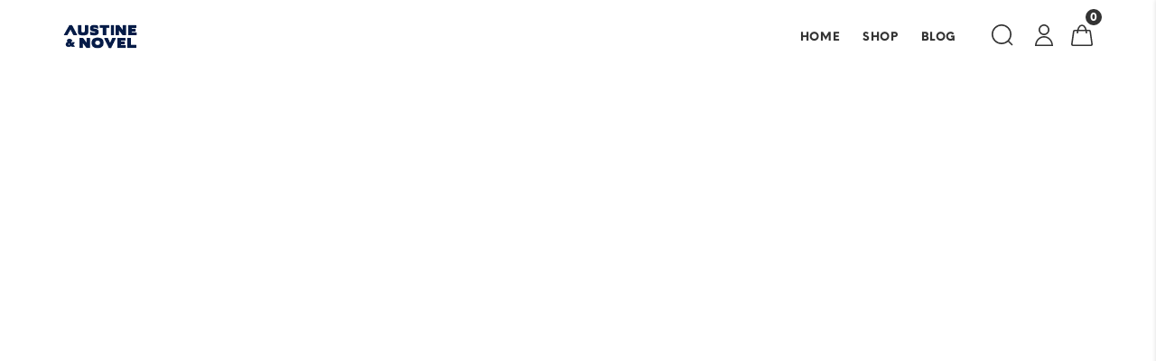

--- FILE ---
content_type: text/css
request_url: https://austinenovel.com/wp-content/themes/yanka/style.css?ver=6.9
body_size: 92441
content:
@charset "UTF-8";
/*
Theme Name: Yanka
Theme URI: http://wp.jmstheme.com/yanka
Author: JoomMasters
Author URI: http://www.joommasters.com
Description: <strong>Yanka</strong> is simple and clean looking WordPress Theme suitable for fashion stores websites or any kind of shopping website with better usability. Flexible settings, fast loading, premium modules, fast support and much more. All these amazing features are blended together in <strong>Yanka</strong> – your powerful, stylish and attractive responsive WordPress Theme. Make your business with our theme. We are sure that it will satisfy all your needs.
Version: 1.0.8
License: GNU General Public License v2 or later
License URI: http://www.gnu.org/licenses/gpl-2.0.html
Text Domain: yanka
Tags: one-column, two-columns, right-sidebar, custom-background, custom-colors, custom-header, custom-menu, editor-style, featured-images, sticky-post, threaded-comments
*/
/* -------------------------------------------
[Table of contents]

1. BASE
    1.1 LIST
    1.2 LINK
    1.3 HEADING
    1.4 TABLE
    1.5 FORM
    1.6 BUTTON
    1.7 CLEARING
    1.8 HELPER
    1.9 GLOBAL
    1.10 LAYOUT

2. WORDPRESS DEFAULT CLASS

3. HEADER
    3.1 HEADER 1
    3.2 HEADER 2
    3.3 HEADER 3
    3.4 HEADER 4
    3.5 HEADER 5
    3.6 HEADER 6
    3.7 HEADER 7
    3.8 HEADER 8

4. MENU
    4.1 PRIMARY MENU
    4.2 MOBILE MENU
    4.3 VERTICAL MENU
    4.4 FOOTER MENU

5. FOOTER

6. HOME

7. PAGE
    7.1 MAINTENANCE
	7.2 404
    7.3 CONTACT
    7.4 SEARCH
    7.5 PAGE HEADING

8. POST
	8.1 SINGLE POST
	8.2 POST PAGINATION
    8.3 POST COMMENT
    8.4 POST LAYOUT
    8.5 POST NAVIGATION

9. WIDGET

10. WOOCOMMERCE
    10.1 TOOLTIP
	10.2 MESSAGE
    10.3 RATING
    10.4 SHOP ACTION
    10.5 SHOP FILTER
    10.6 QUICK VIEW
    10.7 SHIPPING POPUP
    10.8 ONSALE
    10.9 PRODUCT BOX
    10.10 PRODUCT CATEGORY
    10.11 SHOP LAYOUT
    10.12 SHOP PAGINATION
    10.13 SINGLE PRODUCT
    10.14 WOOCOMMERCE TABS
    10.15 OTHER PRODUCTS
    10.16 PAGE WISHLIST
    10.17 MY ACCOUNT
    10.18 CART
    10.19 CHECKOUT
    10.20 CART STYLE

11. ELEMENTS
    11.1 BANNER
    11.2 PROMO BAR
    11.3 PORTFOLIO
    11.4 INSTAGRAM
    11.5 SERVICE
    11.6 BRAND
    11.7 PRODUCTS
    11.8 TESTIMONIAL
    11.9 TEAM MEMBER
    11.10 SOCIAL ICONS
    11.11 MEGAMENU WIDGET
    11.12 GOOGLE MAPS
    11.13 INFORMATION BOX
    11.14 GALLERY
    11.15 VIDEO

12. LOADING

13. ANIMATION

14. RESPONSIVE
    14.1 MEDIUM
    14.2 TABLET
    14.3 MOBILE

------------------------------------------- */
.background-primary-color, .btn.btn-color-primary,
.button.btn-color-primary,
button.btn-color-primary,
.added_to_cart.btn-color-primary,
input.btn-color-primary[type="submit"],
input.btn-color-primary[type="button"],
input.btn-color-primary[type="reset"], .btn-transparent:hover, .checkout-button,
.coupon .button,
.checkout_coupon .button,
.actions .update-cart,
#place_order,
#customer_login .button, .btn, #backtop:hover, .login-page .woocommerce input[type="submit"],
.elt-login-page .woocommerce input[type="submit"], .pt-menu-categories .pt-dropdown-toggle, .menu-11.elementor-widget-wp-widget-nav_menu ul li:last-child a:before, .wc-ask-about .btn:hover, .pt-insta-title a:before, .ctu_form .wpcf7-form input[type="submit"]:hover, span.mb-siwc-tag:after, .btn-buy-it-now:hover, .xoo-cp-modal .xoo-cp-btns a.xoo-cp-btn-ch, .xoo-cp-modal .xoo-cp-btns a.xoo-cp-close:hover, .yithpopup_wrapper.yith-popup #yith-popup-right input[type="submit"], #catapult-cookie-bar a:before, .js-header-slider .slick-slide a:before, .header-wrapper .single-button > a span:before, header .pt-box-info ul li a.pt-link-underline:before, .yanka-menu.primary-menu > li > a span:before, .yanka-mobile-menu .menu-title, .yanka-popup-menu .menu-title, .header-7 .menu-popup-button:hover .icon-menu,
.header-7 .menu-popup-button:hover .icon-menu:before,
.header-7 .menu-popup-button:hover .icon-menu:after, .header-13 .menu-header-13 .yanka-menu.primary-menu > li > a:hover, .header-wrapper.header-13 .yanka-menu.primary-menu .current-menu-item > a,
.header-wrapper.header-13 .yanka-menu.primary-menu .current-menu-item.menu-item-has-children > a,
.header-wrapper.header-13 .yanka-menu.primary-menu .current-menu-ancestor.menu-item-has-children > a, .pt-link:before, .pt-link:focus:before, .contact-form-default .wpcf7-submit, .yanka-single-bottom .tags-list a:hover:after, .yanka-single-bottom .tags-list a:focus:after, .post-password-form input[type="submit"], .comment-form .submit:hover, .page-links > span:not(.page-links-title), .yanka-entry-content .page-links > a,
.yanka-entry-content .page-links > span:not(.page-links-title), .widget_calendar #wp-calendar tbody a, .widget_shopping_cart_content .cart-bottom-box .buttons .button.checkout, .widget_price_filter .price_slider_amount .button, .widget_price_filter .ui-slider .ui-slider-handle, .notice-cart .icon-notice, .pt-row-hover > .button-cart, .product-list-info .product-btn li .button:hover, .product-list-info .product-btn .button-cart, .product-list-info-box .addtocart .button-cart:hover, .list-view .product-list-info .pt-description .pt-col .addtocart > a, nav.woocommerce-pagination ul li a:focus,
nav.woocommerce-pagination ul li a:hover,
nav.woocommerce-pagination ul li span.current, .wc-single-video a:before, .woocommerce-product-rating .woocommerce-review-link:before, .entry-summary .pt-wrapper.pt-quickview-view-info .pt-text:before, .cart .single_add_to_cart_button, .single_add_to_cart_button, .woocommerce table.wishlist_table a.button, .woocommerce.yith-wcwl-form .wishlist_table.responsive.mobile li .additional-info-wrapper .product-add-to-cart a.button, .woocommerce-MyAccount-content .button.view, .cart-content-wrapper .cart-totals-section .cart_totals .pt-shopcart-box button[type="submit"]:hover, .wc-proceed-to-checkout .checkout-button, .cart_totals .cart-totals-inner .shop_table tr.woocommerce-shipping-totals.shipping td form .button[type="submit"], .cart_totals .cart-totals-inner .shop_table tr.woocommerce-shipping-totals td form .button[type="submit"], input.dokan-btn[type="submit"],
a.dokan-btn,
.dokan-btn, input.dokan-btn[type="submit"]:hover, input.dokan-btn[type="submit"]:focus,
a.dokan-btn:hover,
a.dokan-btn:focus,
.dokan-btn:hover,
.dokan-btn:focus, .reset_variations:hover, .addon-title.line-bottom-big h3:before,
.addon-title.line-bottom-small h3:before, .addon-title.line-bottom-right h3:before, .title-color-primary .title.style-background,
.title-color-primary .subtitle.style-background, .button-type-buton a, .button-type-border a, .button-banner, .yanka-button-wrapper a:hover, .yanka-button-wrapper a:focus, .jmsproduct-tab .nav-tabs > li > a:after, .jmsproduct-tab.design-tab-2 .nav-tabs > li.active > a:after, .testimonials-style-primary.jmstestimonial-box .pt-reviewsbox .pt-reviewsbox-description, .megamenu-widget-wrapper h3:before, .countdown-style-primary .yanka-countdown > span, .yanka-price-table .yanka-plan-footer > a, .spinner1 .bounce11,
.spinner1 .bounce22, .spinner4 .bounce11,
.spinner4 .bounce22,
.spinner4 .bounce33, .spinner5, .spinner6 .dot11, .spinner6 .dot22 {
  background-color: #48CAB2; }

.border-primary-color, .btn-transparent:hover, .yanka-menu.primary-menu > li:hover > a, .newsletter-form input[type="email"]:focus, #newsletter-bottom .newsletter-form input[type="email"]:focus, .custom-banner .btn-transparent-color, .yanka-single-bottom .tags-list a:hover, .yanka-single-bottom .tags-list a:focus, .notice-cart .text-notice a, .product-list-info .product-btn li .button:hover, .product-list-info .product-btn .button-cart, .product-list-info .product-btn .yith-wcwl-add-to-wishlist:hover, .product-list-info-box .addtocart .button-cart:hover, .entry-summary .attribute-wrap .imageswatch-variation.selected, .tabs-layout-tabs .wc-tabs > li:hover a, .tabs-layout-tabs .wc-tabs > li.active a, .variation-attr .variation-attr_color .p-attr-color.active, .variation-attr .variation-attr_image .p-attr-image.active, .testimonial-box .testimonial-avatar img, .testimonials-style-primary.jmstestimonial-box .pt-reviewsbox .pt-reviewsbox-author, .yanka .tp-bullet.selected,
.yanka .tp-bullet:hover {
  border-color: #48CAB2; }

.color-primary-color, a:hover, a:focus, a:active, p a, .color, .menu-11.elementor-widget-wp-widget-nav_menu ul li:last-child a, .menu-11.elementor-widget-wp-widget-nav_menu ul li:last-child a:hover, .pt-lookbook-02 .pt-description .pt-price, .pt-insta-title a, .wpb-js-composer .shipping-returns.vc_general.vc_tta-style-classic .vc_tta-tab.vc_active > a, .wpb-js-composer .shipping-returns.vc_general.vc_tta-style-classic .vc_tta-tab > a:hover, .wpb-js-composer .faq.vc_tta-color-white.vc_tta-style-classic .vc_tta-panel .vc_tta-panel-title > a:hover, div.mb-siwc-popup div.mb-siwc-popup-inner h2, .woocommerce .yith-woo-ajax-reset-navigation .yith-wcan .pt-filter-list:hover, .xoo-cp-modal .xoo-cp-pdetails td.xoo-cp-pprice span.amount, .xoo-cp-modal .xoo-cp-ptotal, .search-box .woo-ajaxsearchform-container .ui.search > .results > .action:hover, .search-box .woo-ajaxsearchform-container .ui.search > .results .result:hover .content .title, .header-action .header-block:hover i, .wrap-header .btn-group .dropdown-menu a:hover, .result-wrapper .content-price ins, .header-account .dropdown-menu ul li a:hover, .header-wrapper .yanka-menu.primary-menu .current-menu-item > a,
.header-wrapper .yanka-menu.primary-menu .current-menu-item.menu-item-has-children > a,
.header-wrapper .yanka-menu.primary-menu .current-menu-ancestor.menu-item-has-children > a, .header-wrapper .single-button > a, .topbar .topbar-menu a:hover, .topbar.color-scheme-dark .topbar-menu li a:hover, .topbar.color-scheme-dark .topbar-menu li a:focus, .topbar.color-scheme-dark .dropdown-toggle:hover, .topbar .topbar-social a:hover, .topbar a:hover, .language-dropdown:hover,
.currency-dropdown:hover, header .pt-box-info ul li a, header .pt-box-info ul li a.pt-link-underline, .yanka-menu.primary-menu > li > a:hover, .yanka-menu.category-menu > li:hover > a, .yanka-menu.category-menu-1 > li:hover > a, .menu-popup .close-menu-popup:hover:before, .popup-menu > li:hover > a, .popup-menu ul li:hover > a, .yanka-menu .dropdown-menu .column-heading:hover, .yanka-menu li a:hover,
.yanka-menu li.current-menu-item > a, .yanka-menu li ul:not(.mega-nav) a:hover, #footer-wrapper a:hover, #footer-wrapper p a, #footer-wrapper .footer-top .widget_nav_menu li:hover a, #footer-wrapper .footer-bottom .copyright a, #footer-wrapper .copyright_footer a, .custom-banner h3 span, .custom-banner .btn-transparent-color, .header-7 .header-menu .yanka-menu.primary-menu > li > a:hover, .header-8 .header-menu .yanka-menu.primary-menu > li > a:hover, .error-404 .sub-title a, .pt-link, .pt-link:focus, .pt-link:hover, .pt-link:focus:hover, .not-found .entry-header:before, .icon-close:hover, .page-heading a:hover, .blog-post-loop.blog-design-default .entry-title:hover, .read-more-section a:hover, .comments-area #cancel-comment-reply-link, .comments-area .reply a, .widget .widgettitle:hover, .widget .widget-title:hover, .widget a:hover, .widget_ranged_price_filter .ranged-price-filter li.current,
.widget_order_by_filter li.current, .widget_ranged_price_filter .ranged-price-filter li.current a,
.widget_order_by_filter li.current a, .widget_categories ul li.current_page_item > a,
.widget_pages ul li.current_page_item > a,
.widget_archive ul li.current_page_item > a,
.widget_nav_menu ul li.current_page_item > a,
.widget_product_categories ul li.current_page_item > a, .cart_list li .desc .product_name:hover, .cart_list li .desc .amount, .product_list_widget > li .woocommerce-Price-amount, .archive .widget .widgettitle:hover, .archive .widget .widget-title:hover,
.category .widget .widgettitle:hover,
.category .widget .widget-title:hover,
.single .widget .widgettitle:hover,
.single .widget .widget-title:hover,
.blog .widget .widgettitle:hover,
.blog .widget .widget-title:hover, .archive .widget.widget_recent_entries ul li a:hover,
.category .widget.widget_recent_entries ul li a:hover,
.single .widget.widget_recent_entries ul li a:hover,
.blog .widget.widget_recent_entries ul li a:hover, .notice-cart .text-notice a, .special-filter .product-categories > li > a:hover, .special-filter .product-categories > li > a:focus, .special-filter .product-categories > li .count, .special-filter .product-categories > li.active > a, .product-box .price, .product-box .btn-wishlist .yith-wcwl-add-to-wishlist:hover a:before, .product-box .btn-wishlist .yith-wcwl-add-to-wishlist:focus a:before, .product-box .btn-wishlist .yith-wcwl-add-to-wishlist:hover .yith-wcwl-wishlistaddedbrowse.show a:before, .product-box .btn-wishlist .yith-wcwl-add-to-wishlist:focus .yith-wcwl-wishlistaddedbrowse.show a:before, .product-box .btn-wishlist .yith-wcwl-add-to-wishlist .yith-wcwl-wishlistexistsbrowse.show a:before,
.product-box .btn-wishlist .yith-wcwl-add-to-wishlist .yith-wcwl-wishlistaddedbrowse.show a:before, .product-box .btn-wishlist .yith-wcwl-add-to-wishlist .yith-wcwl-wishlistexistsbrowse.show a:hover:before,
.product-box .btn-wishlist .yith-wcwl-add-to-wishlist .yith-wcwl-wishlistaddedbrowse.show a:hover:before, .product-btn li .button:hover:before, .product-btn li .button:focus:before, .btn-wishlist .yith-wcwl-add-to-wishlist .yith-wcwl-wishlistaddedbrowse.show a, .addtocart .button-cart, .addtocart .button-cart:hover, .addtocart .button-cart:focus, .pt-row-hover .price, .pt-row-hover .price ins, .list-product .product-info .price, .product-style-list-box .addtocart .button-cart:hover, .product-style-list-box.product-style-list-1 .product-list-info-top a.woocommerce-LoopProduct-link:hover, .list-view .product-list-info .pt-description .pt-col .quickview .btn-quickview:hover, .woocommerce-product-rating .woocommerce-review-link, .woocommerce-product-rating .woocommerce-review-link:hover, .product_meta li:before, .product_meta a:hover, .entry-summary .pt-wrapper.pt-quickview-view-info > a, .entry-summary .price, .entry-summary .compare.button:hover, .quantity .qty a:hover svg, .woocommerce table.wishlist_table tbody td.product-stock-status span.wishlist-in-stock, .woocommerce.yith-wcwl-form .wishlist_table.responsive.mobile li .remove_from_wishlist, .shop_table .woocommerce-Price-amount, .shop_table .woocommerce-Price-amount ins, .cart-actions .action-1 .btn_cont_shop:hover span, .cart-actions .action-2 .btn_clear-cart:hover span,
.cart-actions .action-2 .btn_update-cart:hover span, .cart-totals-inner table .shipping .shipping-calculator-button:hover, body.woocommerce-checkout .woocommerce > .woocommerce-info a, .cartSidebarWrap .cart-sidebar-header .close-cart i:hover:before, .title-color-primary .title,
.title-color-primary .subtitle, .yanka-button-wrapper a:hover, .yanka-button-wrapper a:focus, .portfolio-filter > a.selected, .portfolio-category .pt-btn-zoom a:hover, .image-carousel-box .title-image a:hover, .product-filter a.active, .jmsproduct-tab .nav-tabs > li.active > a, .jmsproduct-tab.design-tab-2 .nav-tabs > li.active > a, .team-member .member-social .yanka-social-icon a:hover, .yanka-social-icons.icon-color-default .yanka-social-icon a:hover, .yanka-social-icons.icon-color-black .yanka-social-icon a:hover, .yanka-social-icons.icon-color-white .yanka-social-icon a:hover, .yanka-social-icons.icon-color-primary .yanka-social-icon a, .yanka-price-table.price-style-alt .yanka-price-currency, .yanka-price-table.price-style-alt .yanka-price-value, .jms-tabs-title ul li.active, .jms-tabs-title ul li:hover, .loaderspinner3 {
  color: #48CAB2; }

.background-primary-color-ipt, .image-box:hover a.button-banner, .background-color-primary a,
.background-color-hover-primary a:hover {
  background-color: #48CAB2 !important; }

.border-primary-color-ipt, .image-box:hover a.button-banner, .border-color-primary a,
.border-color-hover-primary a:hover {
  border-color: #48CAB2 !important; }

.color-primary-color-ipt, .wpb-js-composer .sizing_guide.vc_tta-color-white.vc_tta-style-classic .vc_tta-panel.vc_active .vc_tta-panel-title > a,
.wpb-js-composer .faq.vc_tta-color-white.vc_tta-style-classic .vc_tta-panel.vc_active .vc_tta-panel-title > a, #catapult-cookie-bar a, .type-title-4 p:hover, .button-color-primary a,
.button-color-hover-primary a:hover, .portfolio-title a:hover {
  color: #48CAB2 !important; }

.color-heading-color, a, p a:hover, h1, h2, h3, h4, h5, h6, table th, .btn.btn-border, .btn.btn-border:hover, .dark, .login-page .woocommerce p.woocommerce-LostPassword a, .login-page .woocommerce p.lost_password a,
.elt-login-page .woocommerce p.woocommerce-LostPassword a,
.elt-login-page .woocommerce p.lost_password a, .return-store a, .return-store a:hover, .i_specifications .elementor-widget-container > h5:hover, .i_specifications .elementor-widget-container > h5, .pt-lookbook-02 .pt-description ul li, .pt-lookbook-02 .pt-description ul li a, .yanka-services-block .service-elements .service-box-content .service-title, .pt-base-dark-color, .pt-modal-sizeguide .pt-title, .pt-modal-sizeguide .pt-table-modal-info thead th, .pt-layout-product-info-02 .pt-title-modal, .pt-aside-content .pt-promo-desktopMenu.pt-layout-outside .pt-description .pt-title-large, .pt-insta-title, footer .pt-footer-title, footer .pt-logo .pt-title, .wpb-js-composer .shipping-returns.vc_general.vc_tta-style-classic .vc_tta-tab > a, .pt-table-size table td:first-child, .pt-info-list li strong, .wpb-js-composer .sizing_guide.vc_tta-color-white.vc_tta-style-classic .vc_tta-panel .vc_tta-panel-title > a,
.wpb-js-composer .faq.vc_tta-color-white.vc_tta-style-classic .vc_tta-panel .vc_tta-panel-title > a, .other-pages .owl-theme .owl-nav [class*="owl-"]:hover:before, div.mb-siwc-popup div.mb-siwc-popup-inner h1, .pt-checkbox-group .checkbox-group label, .woocommerce .yith-woo-ajax-reset-navigation .yith-wcan .pt-filter-list:hover:before, .woocommerce .yith-woo-ajax-reset-navigation .yith-wcan .yith-wcan-reset-navigation.button,
.woocommerce .yith-woo-ajax-reset-navigation .yith-wcan .yith-wcan-reset-navigation, .woocommerce .yith-woo-ajax-reset-navigation .yith-wcan .yith-wcan-reset-navigation.button:hover,
.woocommerce .yith-woo-ajax-reset-navigation .yith-wcan .yith-wcan-reset-navigation:hover, .yith-wcan-sort-by ul.orderby li.orderby-wrapper > a.active:hover:before, a.yith-wcan-onsale-button.active:hover:before, a.yith-wcan-instock-button.active:hover:before, a.yith-wcan-price-link.active:hover:before, ul.yith-wcan-list li.chosen > a:hover:before, .xoo-cp-modal span.xoo-cp-close:hover, .xoo-cp-modal .xoo-cp-atcn.xoo-cp-success, .xoo-cp-modal .xoo-cp-btns a.xoo-cp-btn-vc, .yithpopup_wrapper.yith-popup a.close:hover:before, .pt-fixed-product-wrapper .quantity, .pt-fixed-product-wrapper .pt-fixed-product .pt-description .pt-title, .interested_products .addon-title .title, .interested_products .addon-title .title1, .woo-search-mobile .woo-ajaxsearchform-container .ui.icon.input input, .woo-search-mobile .woo-ajaxsearchform-container .ui.icon.input input::placeholder, .search-box .woo-ajaxsearchform-container .ui.search > .results > .action, .menu-toggle span, .header-search .pt-desctop-parent-search .search-form .search-field, .header-search .pt-desctop-parent-search .search-form .search-field::placeholder, .result-wrapper .content-price, .topbar strong, .topbar p strong, .header-sticky .wrap-header .header-wishlist a span, .yanka-menu.primary-menu > li > a, .yanka-mobile-menu .language-mobile > .btn-group, .mobile-menu > li > a, .mobile-menu .holder, .yanka-menu .dropdown-menu .column-heading, .yanka-menu li ul:not(.mega-nav) a, #footer-wrapper .widgettitle, form.mc4wp-form > .mc4wp-form-fields button[type="submit"], .woo-ajaxsearchform-container .ui.icon.input input, .woo-ajaxsearchform-container .ui.icon.input input::placeholder, .entry-meta-list li.meta-author a, .yanka-loop-blog .blog-post-loop .entry-meta-list li.meta-categories a, .pt-meta .pt-comments .pt-icon, blockquote, .yanka-pagination .page-numbers li span, .yanka-pagination .page-numbers li a, .yanka-ajax-loadmore a, .yanka-ajax-loadmore a:hover, .yanka-ajax-loadmore a:focus, .comments-area .comment-author > span, .comments-area .comment-author .fn, .widget .widgettitle, .widget .widget-title, .widget_categories ul li,
.widget_pages ul li,
.widget_archive ul li,
.widget_nav_menu ul li,
.widget_product_categories ul li, .widget_rss .widgettitle a, .widget_rss ul li > a, .widget_calendar #wp-calendar > caption, .search-form .search-submit, .cart_list li .desc .product_name, .widget_shopping_cart_content .total, .widget_shopping_cart_content .total .amount, .widget_shopping_cart_content .buttons a, .product_list_widget > li .product-title, .archive .widget .widgettitle, .archive .widget .widget-title,
.category .widget .widgettitle,
.category .widget .widget-title,
.single .widget .widgettitle,
.single .widget .widget-title,
.blog .widget .widgettitle,
.blog .widget .widget-title, .archive .widget.widget_recent_entries ul li a,
.category .widget.widget_recent_entries ul li a,
.single .widget.widget_recent_entries ul li a,
.blog .widget.widget_recent_entries ul li a, .shop-action .wc-switch span, .action-right select, .woocommerce-ordering span, .show-products-number span, .shop-filter-toggle span.filter-text, .product-quickview .quantity input[type="number"], .product-box .product-info > a, .product-box .product-info > a:hover, .product-btn li .button, .btn-quickview, .compare-button a, .product-style-1 .product-box .yanka-countdown_box, .product-style-1 .product-box .yanka-countdown_box .yanka-countdown_inner .yanka-countdow-title, .product-style-2 .product-box .yanka-countdown_box, .product-style-2 .product-box .yanka-countdown_box .yanka-countdown_inner .yanka-countdow-title, .product-style-list-box.product-style-list-1 .product-list-info-top a.woocommerce-LoopProduct-link, .list-view .product-list-info .pt-description .product-list-info-top > a, .list-view .product-list-info .pt-description .pt-col .quickview .btn-quickview, .list-view .product-list-info .pt-description .pt-col .btn-wishlist .yith-wcwl-add-to-wishlist, .entry-summary .yanka-countdown_box .yanka-countdow-title, .entry-summary .yanka-countdown_box .yanka-countdown > span, .single-product-thumbnail .slick-arrow:hover:before, .woocommerce-product-gallery__video .video-link-product:hover .pt-icon, .product_meta .sku_wrapper .sku, .product_meta .posted_in a,
.product_meta .tagged_as a, .product_meta .posted_in a:hover,
.product_meta .tagged_as a:hover, .entry-summary .pt-wrapper .pt-list-btn li, .entry-summary .pt-wrapper .pt-list-btn li .yith-wcwl-add-to-wishlist a.add_to_wishlist:hover, .entry-summary .pt-wrapper .pt-list-btn li .compare.button:hover, .product-information-buttons a .pt-icon, .product-information-buttons a .pt-text, .entry-summary table.variations select, .entry-summary .quantity, .entry-summary .compare.button, .quantity input[type="number"], #tab-additional_information_custom table tbody tr td:last-child:not(:first-child), .woocommerce-tabs .woocommerce-Reviews .comment_container .comment-text .meta, .woocommerce-tabs .woocommerce-Reviews .comment_container .comment-text .woocommerce-review__published-date, .woocommerce-tabs .woocommerce-Reviews #review_form_wrapper #reply-title, .tabs-layout-tabs .wc-tabs > li > a, table.compare-list tr.no-products td, .shop_table .product-quantity .quantity input[type="number"], .cart-actions .action-1 .button, .cart-actions .action-2 .button, .cart-actions .action-1 .btn_cont_shop span, .cart-actions .action-2 .btn_clear-cart span,
.cart-actions .action-2 .btn_update-cart span, .wc-proceed-to-checkout .button:hover, .pt-product-name .variation dt + dd, .pt-product-name .pt-add-info li strong, .cart_totals .cart-totals-inner .shop_table tr.woocommerce-shipping-totals.shipping td form .button[type="submit"]:hover, .cart_totals .cart-totals-inner .shop_table tr.woocommerce-shipping-totals td form .button[type="submit"]:hover, .woocommerce-thankyou-order-details strong,
.wc-bacs-bank-details strong, .woocommerce-thankyou-order-details .amount,
.wc-bacs-bank-details .amount, .dokan-category-menu h3.widget-title, .variations tr td.label label > span, .title-color-default .subtitle.style-background, .portfolio-filter > a, .image-carousel-box .pt-description .pt-title-small, .image-carousel-box .pt-description .pt-title-large, .jmsproduct-tab .nav-tabs > li > a, .jmstestimonial-box .pt-reviewsbox .pt-reviewsbox-description .pt-reviewsbox-title .pt-title, .jmstestimonial-box .pt-reviewsbox:hover .pt-reviewsbox-author .pt-title strong, #footer-wrapper .yanka-social-box .yanka-social-box-title, #footer-wrapper .yanka-social-box .yanka-social-icons .yanka-social-icon a:hover, .color-scheme-dark.yanka-countdown-timer .yanka-countdown > span, .color-scheme-dark.yanka-countdown-timer .yanka-countdown > span span, .jms-tabs-title ul li {
  color: #333333; }

.background-body-color, .pt-list-dot > li:before, .menu-11.elementor-widget-wp-widget-nav_menu a:before {
  background-color: #777777; }

.border-body-color {
  border-color: #777777; }

.color-body-color, .pt-list-dot > li, .menu-11.elementor-widget-wp-widget-nav_menu a, .menu-11.elementor-widget-wp-widget-nav_menu a:hover, .pt-lookbook-02 .pt-description .pt-price .old-price, .pt-modal-sizeguide .pt-table-modal-info tbody td, .pt-layout-product-info-02 ul:not([class]) > li, .wc-ask-about .wpcf7-form .form-group label:not(.error), .wc-ask-about .wpcf7-form .form-control, .pt-aside-content .pt-promo-desktopMenu.pt-layout-outside .pt-description, .pt-list-number li, .pt-list-number li:before, .ctu_form .wpcf7-form .form-group label, .ctu_form .wpcf7-form .form-group .form-control, .wrap-header .btn-group .dropdown-menu a, .header-account .dropdown-menu ul li a, .topbar .topbar-social a, .topbar.color-scheme-dark, .topbar.color-scheme-dark .topbar-menu li a, .topbar.color-scheme-dark .dropdown-toggle, .language-dropdown,
.currency-dropdown, #footer-wrapper, #footer-wrapper a, #footer-wrapper .footer-top .widget_nav_menu li a, .header-4 .header-search .search-form .search-field, .header-5 .header-search .search-form .search-field, .header-7 .header-search .search-form .search-field, .header-8 .header-search .search-form .search-field, .header-11 .header-search .search-form .search-field, .header-13 .header-search .search-form .search-field, .header-18 .header-search .search-form .search-field, .page-heading .subtitle-page, .pt-breadcrumb a, .breadcrumb,
.woocommerce-breadcrumb, .entry-meta-list li, .entry-meta-list li a, .read-more-section a, .comments-area .comment-author, .widget a, .tagcloud a, .product-box .product-cat a, .product-box .product-cat a:hover, .pt-row-hover .price del, .product-style-1 .product-box .yanka-countdown_box .yanka-countdown > span span, .product-style-2 .product-box .yanka-countdown_box .yanka-countdown > span span, .product_meta, .product_meta a, .entry-summary .price del, .entry-summary table.variations .label label, .select2-container--default .select2-selection--single .select2-selection__rendered, .image-carousel-box .pt-description p, .jmstestimonial-box .pt-reviewsbox .pt-reviewsbox-description .pt-content, .jmstestimonial-box .pt-reviewsbox:hover .pt-reviewsbox-author .pt-title, .elementor-widget-service .service-subtitle {
  color: #777777; }

.yanka-font-icon, .owl-theme .owl-nav [class*="owl-"]:before, .icon_box_arrow .owl-theme .owl-nav [class*="owl-"]:before {
  /* use !important to prevent issues with browser extensions that change fonts */
  font-family: 'yanka';
  speak: none;
  font-style: normal;
  font-weight: normal;
  font-variant: normal;
  text-transform: none;
  line-height: 1; }

.font-icon, .header-action .icon-basket:before, .header-action .icon-heart:before, .header-action .icon-user:before, .product-list-info .addtocart .button-cart.added:before, .product-list-info .addtocart .button-cart:before {
  display: inline-block;
  font-family: 'Pe-icon-7-stroke';
  speak: none;
  font-style: normal;
  font-weight: normal;
  font-variant: normal;
  text-transform: none;
  line-height: 1; }

.font-icon2 {
  font-family: "simple-line-icons"; }

.primary-font, h1, h2, h3, h4, h5, h6, input[type="email"],
input[type="date"],
input[type="search"],
input[type="number"],
input[type="text"],
input[type="tel"],
input[type="url"],
input[type="password"],
textarea,
select, .btn,
.button,
button,
.added_to_cart,
input[type="submit"],
input[type="button"],
input[type="reset"], .header-search .pt-desctop-parent-search .search-form .search-field, .yanka-menu .dropdown-menu .column-heading, .addon-title.subtitle .title, .read-more-section a, .product-list-info .addtocart .button-cart .tooltip, .product-list-info-box .addtocart .button-cart .tooltip, .product-category .hover-mask a, .entry-summary .compare.button, .entry-summary .yith-wcwl-add-to-wishlist a, .addon-title.second-font h3, .addon-title.primary-font h3, .yanka-countdown > span span.addon-title h3, .banner-box p, .banner-box .primary-font p, .banner-box .yanka-countdown > span span p, .yanka-countdown > span .banner-box span p, .banner-box .second-font p, .image-carousel-box .title-image, .loadmore_product_btn a, .testimonial-box .testimonials-title .name, .yanka-countdown > span, .yanka-countdown > span span, .jms-tabs-title ul li {
  font-family: "Neue Einstellung", sans-serif; }

.font-primary, .rev_slider_wrapper, .rev-btn, .rev-btn:visited,
.slider-font-custom {
  font-family: "Neue Einstellung", sans-serif !important; }

.second-font {
  font-family: "Libre Franklin"; }

/* Class Extend */
.transition1 {
  -webkit-transition: all 100ms ease-in-out 0s;
  -moz-transition: all 100ms ease-in-out 0s;
  -o-transition: all 100ms ease-in-out 0s;
  transition: all 100ms ease-in-out 0s; }

.transition2, .owl-theme .owl-dots .owl-dot, .owl-theme .owl-dots .owl-dot:hover, .owl-theme .owl-dots .owl-dot:hover span, .yanka-mobile-menu .close-menu-mobile span:before, .yanka-mobile-menu .close-menu-mobile span:after {
  -webkit-transition: all 200ms ease-in-out 0s;
  -moz-transition: all 200ms ease-in-out 0s;
  -o-transition: all 200ms ease-in-out 0s;
  transition: all 200ms ease-in-out 0s; }

.transition3, #footer-wrapper .footer-top .widget_nav_menu li, #footer-wrapper .footer-top .widget_nav_menu li:hover, .slider-opacity .owl-item, .slider-opacity .owl-item.centerActiveItem, .jms-tabs-title ul li.active:before, .jms-tabs-title ul li:hover:before {
  -webkit-transition: all 300ms ease-in-out 0s;
  -moz-transition: all 300ms ease-in-out 0s;
  -o-transition: all 300ms ease-in-out 0s;
  transition: all 300ms ease-in-out 0s; }

.transition4, .owl-theme .owl-nav [class*="owl-"], .owl-theme:hover .owl-nav [class*="owl-"], .image-effect-1 .item-effect:before, .image-effect-2 .item-effect:before, .image-effect-3 .item-effect:before, .image-effect-3 .item-effect:after, .image-effect-4 .item-effect:before, .image-effect-4 .item-effect:after, .image-effect-5 .item-effect:before, .image-effect-6 .item-effect:before, .image-effect-7 .item-effect:before, .image-effect-8 .item-effect:before, .image-effect-8 .item-effect:after, .image-effect-9 .item-effect:before, .image-effect-9:hover .item-effect:before, .image-effect-10 .item-effect:before, .image-effect-10:hover .item-effect:before, .image-effect-11 .item-effect:before, .image-effect-12 .item-effect:before, .image-effect-13 .item-effect:before, .image-effect-14 .item-effect:before, .image-effect-14 .item-effect:after, .image-effect-15 .item-effect:before, .image-effect-16 .item-effect:before, .image-effect-16:hover .item-effect:before, .image-effect-17 .item-effect:before, .image-effect-17 .item-effect:after, .image-effect-17:hover .item-effect:before, .image-effect-17:hover .item-effect:after, .menu-popup, .menu-popup .close-menu-popup:before, .menu-popup .close-menu-popup:hover:before, .show-menu-popup .menu-popup, .search-popup, .search-popup .search-box .search-box-content .close-search-popup, .search-popup .search-box .search-box-content .close-search-popup:hover, .show-search-popup .search-popup, .product-box:hover .yanka-countdown, .product-box:hover .product-btn.in-thumb, .product-box .yanka-countdown, .product-btn.in-thumb, .product-style-4 .yanka-countdown, .product-style-4:hover .yanka-countdown, .effect-thumb-2 .product-box .hover-image, .effect-thumb-2 .product-box:hover .hover-image, .effect-thumb-3 .product-box .hover-image, .effect-thumb-3 .product-box:hover .hover-image, .effect-thumb-4 .product-box .hover-image, .effect-thumb-4 .product-box:hover .hover-image, .effect-thumb-5 .product-box .hover-image, .effect-thumb-5 .product-box:hover .hover-image, .effect-thumb-6 .product-box .hover-image, .effect-thumb-6 .product-box:hover .hover-image, .effect-thumb-7 .product-box .hover-image, .effect-thumb-7 .product-box:hover .hover-image, .effect-thumb-8 .product-box .hover-image, .effect-thumb-8 .product-box:hover .hover-image, .effect-thumb-9 .product-box .hover-image, .effect-thumb-9 .product-box:hover .hover-image, .effect-thumb-10 .product-box:hover .hover-image, .effect-thumb-11 .product-box:hover .hover-image, .effect-thumb-12 .product-box:hover .hover-image, .effect-thumb-13 .product-box:hover .hover-image, .effect-thumb-14 .product-box .hover-image, .effect-thumb-14 .product-box:hover .hover-image, .effect-thumb-15 .product-box .hover-image, .effect-thumb-15 .product-box:hover .hover-image, .list-product .product-thumb .hover-image, .list-product:hover .hover-image, .banner-box.box-content-hidden .title, .banner-box.box-content-hidden .subtitle, .banner-box.box-content-hidden .subsubtitle, .banner-box.box-content-hidden .button-banner-wrapper, .banner-box.box-content-hidden:hover .title, .banner-box.box-content-hidden:hover .subtitle, .banner-box.box-content-hidden:hover .subsubtitle, .banner-box.box-content-hidden:hover .button-banner-wrapper, .button-type-buton a, .button-type-buton a:hover, .button-type-border a, .button-type-border a:hover, .image-carousel-box a img, .image-carousel-box a:hover img, .yanka-price-table, .yanka-price-table:hover {
  -webkit-transition: all 400ms ease-in-out 0s;
  -moz-transition: all 400ms ease-in-out 0s;
  -o-transition: all 400ms ease-in-out 0s;
  transition: all 400ms ease-in-out 0s; }

.transition5, .product-box:hover .addtocart, .addtocart {
  -webkit-transition: all 500ms ease-in-out 0s;
  -moz-transition: all 500ms ease-in-out 0s;
  -o-transition: all 500ms ease-in-out 0s;
  transition: all 500ms ease-in-out 0s; }

.transition6 {
  -webkit-transition: all 600ms ease-in-out 0s;
  -moz-transition: all 600ms ease-in-out 0s;
  -o-transition: all 600ms ease-in-out 0s;
  transition: all 600ms ease-in-out 0s; }

.transition7 {
  -webkit-transition: all 700ms ease-in-out 0s;
  -moz-transition: all 700ms ease-in-out 0s;
  -o-transition: all 700ms ease-in-out 0s;
  transition: all 700ms ease-in-out 0s; }

.transition8, .image-effect-17 .item-effect img {
  -webkit-transition: all 800ms ease-in-out 0s;
  -moz-transition: all 800ms ease-in-out 0s;
  -o-transition: all 800ms ease-in-out 0s;
  transition: all 800ms ease-in-out 0s; }

.transition9 {
  -webkit-transition: all 900ms ease-in-out 0s;
  -moz-transition: all 900ms ease-in-out 0s;
  -o-transition: all 900ms ease-in-out 0s;
  transition: all 900ms ease-in-out 0s; }

.transition10 {
  -webkit-transition: all 1000ms ease-in-out 0s;
  -moz-transition: all 1000ms ease-in-out 0s;
  -o-transition: all 1000ms ease-in-out 0s;
  transition: all 1000ms ease-in-out 0s; }

.aligned_ver {
  position: absolute;
  top: 50%;
  -webkit-transform: translateY(-50%);
  -moz-transform: translateY(-50%);
  -o-transform: translateY(-50%);
  transform: translateY(-50%); }

.aligned_hoz, .text-center .title:before, .tab-design-center .addon-title .title:before {
  position: absolute;
  left: 50%;
  -webkit-transform: translateX(-50%);
  -moz-transform: translateX(-50%);
  -o-transform: translateX(-50%);
  transform: translateX(-50%); }

.btn-size-default, .btn,
.button,
button,
.added_to_cart,
input[type="submit"],
input[type="button"],
input[type="reset"] {
  font-size: 11px;
  line-height: 16px;
  padding: 6px 10px; }

.btn-size-extra-small {
  font-size: 12px;
  line-height: 16px;
  padding: 10px 14px; }

.btn-size-small {
  font-size: inherit;
  line-height: 18px;
  padding: 12px 20px; }

.btn-size-large {
  font-size: 13px;
  line-height: 20px;
  padding: 14px 40px; }

.btn-size-extra-large {
  font-size: 16px;
  line-height: 22px;
  padding: 17px 40px; }

.btn.btn-style-radius {
  border-radius: 40px; }

.cubic-bezier, .image-effect-1 img, .image-effect-2:hover img, .image-effect-5 img, .image-effect-6 img, .image-effect-11 img, .image-effect-12 img, .image-effect-13 img {
  -webkit-transition: opacity 0.5s ease, transform 2s cubic-bezier(0, 0, 0.44, 1.18), -webkit-transform 2s cubic-bezier(0, 0, 0.44, 1.18);
  -moz-transition: opacity 0.5s ease, transform 2s cubic-bezier(0, 0, 0.44, 1.18), -webkit-transform 2s cubic-bezier(0, 0, 0.44, 1.18);
  transition: opacity 0.5s ease, transform 2s cubic-bezier(0, 0, 0.44, 1.18), -webkit-transform 2s cubic-bezier(0, 0, 0.44, 1.18); }

/* ---------------------------------------------
   1. BASE
   ------------------------------------------- */
html {
  box-sizing: border-box; }

*,
*:before,
*:after {
  box-sizing: inherit; }

body {
  font-family: "Neue Einstellung", sans-serif;
  color: #777777;
  background: #fff;
  /*unittest*/
  font-size: 14px;
  font-size: 18px;
  font-weight: normal;
  line-height: 1.75;
  font-weight: 400; }

p {
  margin-bottom: 20px; }

img {
  height: auto;
  max-width: 100%;
  vertical-align: middle; }

b, strong {
  font-weight: 600; }

.icon-icon-close_small:before {
  content: "\e908"; }

.icon-icon-close:before {
  content: "\e909"; }

.icon-quote:before {
  content: "\e900"; }

.icon-star:before {
  content: "\e901";
  color: #ebebeb; }

.icon-arrow_top:before {
  content: "\e902";
  color: #d0d0d0; }

.icon-arrow_down:before {
  content: "\e903";
  color: #d0d0d0; }

.icon-arrow_left:before {
  content: "\e904";
  color: #d0d0d0; }

.icon-arrow_right:before {
  content: "\e905";
  color: #d0d0d0; }

.icon-comments:before {
  content: "\e906"; }

.icon-eye:before {
  content: "\e907"; }

/* ==========================================================================
   1.1 LIST
   ========================================================================== */
ul, ol {
  padding-left: 15px;
  line-height: 1.45; }
  ul li, ol li {
    margin-bottom: 12px; }

ul {
  list-style: disc; }

ol {
  list-style: decimal; }

li > ul,
li > ol {
  margin-top: 12px;
  margin-bottom: 0; }

/* ==========================================================================
   1.3 LINK
   ========================================================================== */
a, a:hover, a:focus, a:active {
  text-decoration: none;
  outline: 0; }

p a {
  /*unittest*/ }

/* ==========================================================================
   1.4 HEADING
   ========================================================================== */
h1, h2, h3, h4, h5, h6 {
  line-height: 1.4;
  font-weight: 800;
  margin-top: 0; }

h1 {
  font-size: 36px; }

h2 {
  font-size: 30px; }

h3 {
  font-size: 24px; }

h4 {
  font-size: 21px; }

h5 {
  font-size: 18px; }

h6 {
  font-size: 16px; }

/* ==========================================================================
   1.5 TABLE
   ========================================================================== */
body.page-template-default:not(.woocommerce-checkout) table, body.page-template-default:not(.woocommerce-checkout) th, body.page-template-default:not(.woocommerce-checkout) td,
body.page-template-default:not(.woocommerce-cart) table,
body.page-template-default:not(.woocommerce-cart) th,
body.page-template-default:not(.woocommerce-cart) td,
body.page-template-default:not(.woocommerce-wishlist) table,
body.page-template-default:not(.woocommerce-wishlist) th,
body.page-template-default:not(.woocommerce-wishlist) td,
body.single-post table,
body.single-post th,
body.single-post td,
figure.wp-block-table table,
figure.wp-block-table th,
figure.wp-block-table td,
body.home.blog article table,
body.home.blog article th,
body.home.blog article td {
  border: 1px solid;
  border-color: #E6E6E6; }

body.page-template-default.woocommerce-checkout table, body.page-template-default.woocommerce-checkout th, body.page-template-default.woocommerce-checkout td,
body.page-template-default.woocommerce-cart table,
body.page-template-default.woocommerce-cart th,
body.page-template-default.woocommerce-cart td,
body.page-template-default.woocommerce-wishlist table,
body.page-template-default.woocommerce-wishlist th,
body.page-template-default.woocommerce-wishlist td {
  border: unset;
  border-color: unset; }

table {
  width: 100%;
  margin-bottom: 35px;
  line-height: 1.4; }
  table th {
    padding: 15px 10px;
    text-align: left;
    font-weight: 600;
    text-transform: uppercase;
    vertical-align: middle;
    border: none; }
  table td {
    padding: 15px 12px;
    border: none;
    text-align: left; }
  table tbody th,
  table tfoot th {
    text-transform: none; }

/** ------------------------------------------------------------------------------------------------
* FORMS
* ------------------------------------------------------------------------------------------------ */
input[type="number"]::-webkit-inner-spin-button,
input[type="number"]::-webkit-outer-spin-button {
  -webkit-appearance: none;
  margin: 0; }

input[type="email"],
input[type="search"],
input[type="number"],
input[type="url"],
input[type="tel"],
input[type="text"],
input[type="password"],
textarea,
select {
  -webkit-appearance: none;
  -moz-appearance: none;
  -o-appearance: none;
  appearance: none;
  background-image: -webkit-linear-gradient(rgba(255, 255, 255, 0), rgba(255, 255, 255, 0));
  /* Removing the inner shadow on iOS inputs */ }

input[type="email"],
input[type="date"],
input[type="search"],
input[type="number"],
input[type="text"],
input[type="tel"],
input[type="url"],
input[type="password"],
textarea,
select {
  font-size: 16px;
  line-height: 25px;
  border: 1px solid #ebebeb;
  -webkit-box-shadow: none;
  box-shadow: none;
  outline: 0;
  font-weight: 800;
  border-radius: 0;
  color: #777;
  width: 100%;
  max-width: 100%;
  background-color: transparent;
  vertical-align: middle;
  padding: 0 12px;
  height: 44px;
  -webkit-transition: .2s;
  transition: .2s; }
  input[type="email"]:focus,
  input[type="date"]:focus,
  input[type="search"]:focus,
  input[type="number"]:focus,
  input[type="text"]:focus,
  input[type="tel"]:focus,
  input[type="url"]:focus,
  input[type="password"]:focus,
  textarea:focus,
  select:focus {
    outline: none;
    border-color: transparent;
    background: #fff;
    -webkit-box-shadow: 0 2px 12px rgba(51, 51, 51, 0.08);
    box-shadow: 0 2px 12px rgba(51, 51, 51, 0.08); }

input[type="search"] {
  height: 50px; }

input[type="radio"],
input[type="checkbox"] {
  margin-top: 0px;
  margin-right: 5px;
  vertical-align: middle; }

.radio input[type="radio"],
.radio-inline input[type="radio"],
.checkbox input[type="checkbox"],
.checkbox-inline input[type="checkbox"] {
  position: inherit;
  margin-left: 0; }

textarea {
  line-height: 1.4;
  padding: 10px 15px;
  min-height: 190px; }

input[type="button"]:focus {
  outline: none; }

select {
  padding: 0 25px 0 10px;
  background-image: url("assets/images/icons/icon-down-shop-action.png");
  background-repeat: no-repeat;
  background-position: calc(100% - 15px) 50%;
  /*unittest*/
  transition: none; }

/** ------------------------------------------------------------------------------------------------
* BUTTONS
* ------------------------------------------------------------------------------------------------ */
.btn,
.button,
button,
.added_to_cart,
input[type="submit"],
input[type="button"],
input[type="reset"] {
  position: relative;
  display: inline-block;
  text-align: center;
  text-transform: uppercase;
  outline: 0;
  font-weight: 700;
  border: 0;
  vertical-align: middle;
  cursor: pointer;
  background-color: #f3f3f3;
  color: #888;
  line-height: 45px;
  border-radius: 0;
  padding: 0 30px;
  -webkit-transition: all 0.3s;
  -moz-transition: all 0.3s;
  -o-transition: all 0.3s;
  transition: all 0.3s; }
  .btn.font-size-17,
  .button.font-size-17,
  button.font-size-17,
  .added_to_cart.font-size-17,
  input[type="submit"].font-size-17,
  input[type="button"].font-size-17,
  input[type="reset"].font-size-17 {
    font-size: 17px; }
  .btn.font-size-20,
  .button.font-size-20,
  button.font-size-20,
  .added_to_cart.font-size-20,
  input[type="submit"].font-size-20,
  input[type="button"].font-size-20,
  input[type="reset"].font-size-20 {
    font-size: 20px; }
  .btn.fw-400,
  .button.fw-400,
  button.fw-400,
  .added_to_cart.fw-400,
  input[type="submit"].fw-400,
  input[type="button"].fw-400,
  input[type="reset"].fw-400 {
    font-weight: 400; }
  .btn i,
  .button i,
  button i,
  .added_to_cart i,
  input[type="submit"] i,
  input[type="button"] i,
  input[type="reset"] i {
    margin-left: 3px; }
  .btn:hover, .btn:focus,
  .button:hover,
  .button:focus,
  button:hover,
  button:focus,
  .added_to_cart:hover,
  .added_to_cart:focus,
  input[type="submit"]:hover,
  input[type="submit"]:focus,
  input[type="button"]:hover,
  input[type="button"]:focus,
  input[type="reset"]:hover,
  input[type="reset"]:focus {
    outline: 0; }
  .btn.disabled,
  .button.disabled,
  button.disabled,
  .added_to_cart.disabled,
  input[type="submit"].disabled,
  input[type="button"].disabled,
  input[type="reset"].disabled {
    opacity: 0.6 !important; }
  .btn.btn-color-default,
  .button.btn-color-default,
  button.btn-color-default,
  .added_to_cart.btn-color-default,
  input[type="submit"].btn-color-default,
  input[type="button"].btn-color-default,
  input[type="reset"].btn-color-default {
    background-color: #f3f3f3;
    color: #888; }
  .btn.btn-color-primary,
  .button.btn-color-primary,
  button.btn-color-primary,
  .added_to_cart.btn-color-primary,
  input[type="submit"].btn-color-primary,
  input[type="button"].btn-color-primary,
  input[type="reset"].btn-color-primary {
    color: white; }
    .btn.btn-color-primary:hover,
    .button.btn-color-primary:hover,
    button.btn-color-primary:hover,
    .added_to_cart.btn-color-primary:hover,
    input[type="submit"].btn-color-primary:hover,
    input[type="button"].btn-color-primary:hover,
    input[type="reset"].btn-color-primary:hover {
      color: black !important; }
  .btn.btn-color-alt,
  .button.btn-color-alt,
  button.btn-color-alt,
  .added_to_cart.btn-color-alt,
  input[type="submit"].btn-color-alt,
  input[type="button"].btn-color-alt,
  input[type="reset"].btn-color-alt {
    background-color: #fbbc34;
    color: white; }
  .btn.btn-color-black,
  .button.btn-color-black,
  button.btn-color-black,
  .added_to_cart.btn-color-black,
  input[type="submit"].btn-color-black,
  input[type="button"].btn-color-black,
  input[type="reset"].btn-color-black {
    background-color: #212121;
    color: white; }
    .btn.btn-color-black:hover, .btn.btn-color-black:focus,
    .button.btn-color-black:hover,
    .button.btn-color-black:focus,
    button.btn-color-black:hover,
    button.btn-color-black:focus,
    .added_to_cart.btn-color-black:hover,
    .added_to_cart.btn-color-black:focus,
    input[type="submit"].btn-color-black:hover,
    input[type="submit"].btn-color-black:focus,
    input[type="button"].btn-color-black:hover,
    input[type="button"].btn-color-black:focus,
    input[type="reset"].btn-color-black:hover,
    input[type="reset"].btn-color-black:focus {
      background-color: #888;
      color: white;
      box-shadow: none; }
  .btn.btn-color-white,
  .button.btn-color-white,
  button.btn-color-white,
  .added_to_cart.btn-color-white,
  input[type="submit"].btn-color-white,
  input[type="button"].btn-color-white,
  input[type="reset"].btn-color-white {
    background-color: white; }
    .btn.btn-color-white:hover, .btn.btn-color-white:focus,
    .button.btn-color-white:hover,
    .button.btn-color-white:focus,
    button.btn-color-white:hover,
    button.btn-color-white:focus,
    .added_to_cart.btn-color-white:hover,
    .added_to_cart.btn-color-white:focus,
    input[type="submit"].btn-color-white:hover,
    input[type="submit"].btn-color-white:focus,
    input[type="button"].btn-color-white:hover,
    input[type="button"].btn-color-white:focus,
    input[type="reset"].btn-color-white:hover,
    input[type="reset"].btn-color-white:focus {
      background-color: white;
      box-shadow: none;
      border-color: transparent; }
  .btn.btn-style-bordered,
  .button.btn-style-bordered,
  button.btn-style-bordered,
  .added_to_cart.btn-style-bordered,
  input[type="submit"].btn-style-bordered,
  input[type="button"].btn-style-bordered,
  input[type="reset"].btn-style-bordered {
    background-color: transparent;
    border: 2px solid #888; }
    .btn.btn-style-bordered:hover, .btn.btn-style-bordered:focus,
    .button.btn-style-bordered:hover,
    .button.btn-style-bordered:focus,
    button.btn-style-bordered:hover,
    button.btn-style-bordered:focus,
    .added_to_cart.btn-style-bordered:hover,
    .added_to_cart.btn-style-bordered:focus,
    input[type="submit"].btn-style-bordered:hover,
    input[type="submit"].btn-style-bordered:focus,
    input[type="button"].btn-style-bordered:hover,
    input[type="button"].btn-style-bordered:focus,
    input[type="reset"].btn-style-bordered:hover,
    input[type="reset"].btn-style-bordered:focus {
      background-color: #888;
      border-color: #888;
      color: white;
      box-shadow: none; }
    .btn.btn-style-bordered.btn-color-alt,
    .button.btn-style-bordered.btn-color-alt,
    button.btn-style-bordered.btn-color-alt,
    .added_to_cart.btn-style-bordered.btn-color-alt,
    input[type="submit"].btn-style-bordered.btn-color-alt,
    input[type="button"].btn-style-bordered.btn-color-alt,
    input[type="reset"].btn-style-bordered.btn-color-alt {
      color: #fbbc34;
      border-color: #fbbc34; }
      .btn.btn-style-bordered.btn-color-alt:hover, .btn.btn-style-bordered.btn-color-alt:focus,
      .button.btn-style-bordered.btn-color-alt:hover,
      .button.btn-style-bordered.btn-color-alt:focus,
      button.btn-style-bordered.btn-color-alt:hover,
      button.btn-style-bordered.btn-color-alt:focus,
      .added_to_cart.btn-style-bordered.btn-color-alt:hover,
      .added_to_cart.btn-style-bordered.btn-color-alt:focus,
      input[type="submit"].btn-style-bordered.btn-color-alt:hover,
      input[type="submit"].btn-style-bordered.btn-color-alt:focus,
      input[type="button"].btn-style-bordered.btn-color-alt:hover,
      input[type="button"].btn-style-bordered.btn-color-alt:focus,
      input[type="reset"].btn-style-bordered.btn-color-alt:hover,
      input[type="reset"].btn-style-bordered.btn-color-alt:focus {
        background-color: #fbbc34;
        color: white;
        border-color: #fbbc34; }
    .btn.btn-style-bordered.btn-color-black,
    .button.btn-style-bordered.btn-color-black,
    button.btn-style-bordered.btn-color-black,
    .added_to_cart.btn-style-bordered.btn-color-black,
    input[type="submit"].btn-style-bordered.btn-color-black,
    input[type="button"].btn-style-bordered.btn-color-black,
    input[type="reset"].btn-style-bordered.btn-color-black {
      color: #000;
      border-color: #888; }
      .btn.btn-style-bordered.btn-color-black:hover, .btn.btn-style-bordered.btn-color-black:focus,
      .button.btn-style-bordered.btn-color-black:hover,
      .button.btn-style-bordered.btn-color-black:focus,
      button.btn-style-bordered.btn-color-black:hover,
      button.btn-style-bordered.btn-color-black:focus,
      .added_to_cart.btn-style-bordered.btn-color-black:hover,
      .added_to_cart.btn-style-bordered.btn-color-black:focus,
      input[type="submit"].btn-style-bordered.btn-color-black:hover,
      input[type="submit"].btn-style-bordered.btn-color-black:focus,
      input[type="button"].btn-style-bordered.btn-color-black:hover,
      input[type="button"].btn-style-bordered.btn-color-black:focus,
      input[type="reset"].btn-style-bordered.btn-color-black:hover,
      input[type="reset"].btn-style-bordered.btn-color-black:focus {
        background-color: #888;
        color: white;
        border-color: #888; }
    .btn.btn-style-bordered.btn-color-white,
    .button.btn-style-bordered.btn-color-white,
    button.btn-style-bordered.btn-color-white,
    .added_to_cart.btn-style-bordered.btn-color-white,
    input[type="submit"].btn-style-bordered.btn-color-white,
    input[type="button"].btn-style-bordered.btn-color-white,
    input[type="reset"].btn-style-bordered.btn-color-white {
      color: white;
      border-color: white; }
      .btn.btn-style-bordered.btn-color-white:hover, .btn.btn-style-bordered.btn-color-white:focus,
      .button.btn-style-bordered.btn-color-white:hover,
      .button.btn-style-bordered.btn-color-white:focus,
      button.btn-style-bordered.btn-color-white:hover,
      button.btn-style-bordered.btn-color-white:focus,
      .added_to_cart.btn-style-bordered.btn-color-white:hover,
      .added_to_cart.btn-style-bordered.btn-color-white:focus,
      input[type="submit"].btn-style-bordered.btn-color-white:hover,
      input[type="submit"].btn-style-bordered.btn-color-white:focus,
      input[type="button"].btn-style-bordered.btn-color-white:hover,
      input[type="button"].btn-style-bordered.btn-color-white:focus,
      input[type="reset"].btn-style-bordered.btn-color-white:hover,
      input[type="reset"].btn-style-bordered.btn-color-white:focus {
        background-color: white;
        color: #3E3E3E;
        border-color: white; }
  .btn.btn-style-rounded,
  .button.btn-style-rounded,
  button.btn-style-rounded,
  .added_to_cart.btn-style-rounded,
  input[type="submit"].btn-style-rounded,
  input[type="button"].btn-style-rounded,
  input[type="reset"].btn-style-rounded {
    border-radius: 35px; }
    .btn.btn-style-rounded:hover, .btn.btn-style-rounded:focus,
    .button.btn-style-rounded:hover,
    .button.btn-style-rounded:focus,
    button.btn-style-rounded:hover,
    button.btn-style-rounded:focus,
    .added_to_cart.btn-style-rounded:hover,
    .added_to_cart.btn-style-rounded:focus,
    input[type="submit"].btn-style-rounded:hover,
    input[type="submit"].btn-style-rounded:focus,
    input[type="button"].btn-style-rounded:hover,
    input[type="button"].btn-style-rounded:focus,
    input[type="reset"].btn-style-rounded:hover,
    input[type="reset"].btn-style-rounded:focus {
      opacity: 0.8; }
  .btn.btn-style-3d,
  .button.btn-style-3d,
  button.btn-style-3d,
  .added_to_cart.btn-style-3d,
  input[type="submit"].btn-style-3d,
  input[type="button"].btn-style-3d,
  input[type="reset"].btn-style-3d {
    border: none;
    -webkit-transition: all 0.25s ease;
    -moz-transition: all 0.25s ease;
    -o-transition: all 0.25s ease;
    transition: all 0.25s ease;
    box-shadow: inset 0 -2px 0px rgba(0, 0, 0, 0.15); }
    .btn.btn-style-3d:hover, .btn.btn-style-3d:focus,
    .button.btn-style-3d:hover,
    .button.btn-style-3d:focus,
    button.btn-style-3d:hover,
    button.btn-style-3d:focus,
    .added_to_cart.btn-style-3d:hover,
    .added_to_cart.btn-style-3d:focus,
    input[type="submit"].btn-style-3d:hover,
    input[type="submit"].btn-style-3d:focus,
    input[type="button"].btn-style-3d:hover,
    input[type="button"].btn-style-3d:focus,
    input[type="reset"].btn-style-3d:hover,
    input[type="reset"].btn-style-3d:focus {
      opacity: 0.8;
      box-shadow: inset 0 -2px 0px rgba(0, 0, 0, 0.15); }

.btn.active, .btn:active {
  box-shadow: none !important; }

.btn-transparent {
  border: 2px solid #888;
  background-color: transparent !important; }
  .btn-transparent:hover {
    color: white; }

#place_order {
  width: 100%;
  font-size: 13px;
  font-weight: 800; }
  #place_order:hover {
    opacity: .8; }

.checkout-button,
.coupon .button,
.checkout_coupon .button,
.actions .update-cart,
#place_order,
#customer_login .button {
  color: white; }
  .checkout-button:hover, .checkout-button:focus,
  .coupon .button:hover,
  .coupon .button:focus,
  .checkout_coupon .button:hover,
  .checkout_coupon .button:focus,
  .actions .update-cart:hover,
  .actions .update-cart:focus,
  #place_order:hover,
  #place_order:focus,
  #customer_login .button:hover,
  #customer_login .button:focus {
    color: white; }

.btn-full-width {
  width: 100%; }

/* button */
.btn {
  color: #ffffff;
  font-size: 13px;
  letter-spacing: 0.04em;
  padding-left: 21px;
  padding-right: 21px;
  line-height: 44px;
  font-weight: 800;
  height: 44px;
  border: none;
  outline: none;
  position: relative;
  display: -webkit-inline-box;
  display: -ms-inline-flexbox;
  display: inline-flex;
  -webkit-box-pack: center;
  -ms-flex-pack: center;
  justify-content: center;
  -webkit-box-align: center;
  -ms-flex-align: center;
  align-items: center;
  text-align: center;
  cursor: pointer;
  border-radius: 0;
  -webkit-transition: all 0.2s;
  transition: all 0.2s; }
  .btn:hover {
    background: #333333;
    color: #ffffff;
    outline: none; }

.btn.btn-border {
  background: transparent;
  position: relative;
  font-size: 14px;
  font-weight: 800;
  text-transform: capitalize;
  border: none;
  height: 44px;
  padding-left: 29px;
  padding-right: 29px;
  letter-spacing: inherit; }
  .btn.btn-border:before {
    content: '';
    position: absolute;
    display: inline-block;
    top: 0;
    left: 0;
    width: 100%;
    height: 100%;
    border: 1px solid #ebebeb;
    -webkit-transition: all 0.2s;
    transition: all 0.2s; }
  .btn.btn-border:hover {
    background: transparent;
    border-color: #333333; }
    .btn.btn-border:hover:before {
      border-width: 2px;
      border-color: #333333; }

/* ==========================================================================
   1.7 CLEARING
   ========================================================================== */
*,
*:before,
*:after {
  -webkit-box-sizing: border-box;
  box-sizing: border-box; }

.clearfix:before,
.clearfix:after {
  content: ' ';
  display: table; }

.clearfix:after {
  clear: both; }

.screen-reader-text {
  clip: rect(1px, 1px, 1px, 1px);
  height: 1px;
  overflow: hidden;
  position: absolute !important;
  width: 1px; }

/* ==========================================================================
   1.8 HELPER CLASS
   ========================================================================== */
.width-0 {
  width: 0; }

.color_64 {
  color: #646464; }

.light {
  color: white; }

.fl {
  float: left; }

.fr {
  float: right; }

.fw300 {
  font-weight: 300; }

.fw400 {
  font-weight: 400; }

.fw500 {
  font-weight: 500; }

.fw600 {
  font-weight: 600; }

.fw700 {
  font-weight: 700; }

.flex {
  display: -webkit-box;
  display: -moz-box;
  display: -ms-flexbox;
  display: -webkit-flex;
  display: flex; }

.middle-xs {
  -webkit-box-align: center;
  -webkit-align-items: center;
  -ms-flex-align: center;
  align-items: center; }

.center-xs {
  -webkit-justify-content: center;
  -ms-flex-pack: center;
  -webkit-box-pack: center;
  justify-content: center;
  text-align: center; }

.left-xs {
  -webkit-justify-content: left;
  -ms-flex-pack: left;
  -webkit-box-pack: left;
  justify-content: left;
  text-align: left; }

.right-xs {
  -webkit-justify-content: right;
  -ms-flex-pack: right;
  -webkit-box-pack: right;
  justify-content: flex-end;
  text-align: right; }

.between-xs {
  -webkit-justify-content: space-between;
  -ms-flex-pack: justify;
  -webkit-box-pack: justify;
  justify-content: space-between; }

@media screen and (max-width: 991px) {
  .start-sm {
    -webkit-justify-content: flex-start;
    -ms-flex-pack: start;
    -webkit-box-pack: start;
    justify-content: flex-start;
    text-align: start; }
  .center-sm {
    -webkit-justify-content: center;
    -ms-flex-pack: center;
    -webkit-box-pack: center;
    justify-content: center;
    text-align: center; }
  .end-sm {
    -webkit-justify-content: flex-end;
    -ms-flex-pack: end;
    -webkit-box-pack: end;
    justify-content: flex-end;
    text-align: end; } }

.pd_0 {
  padding: 0; }

.pl_0 {
  padding-left: 0; }

.pr_0 {
  padding-right: 0; }

.mg_0 {
  margin: 0; }

.ml_0 {
  margin-left: 0; }

.mr_0 {
  margin-right: 0; }

.pt_1 {
  padding-top: 1px; }

.pb_1 {
  padding-bottom: 1px; }

.pl_1 {
  padding-left: 1px; }

.pr_1 {
  padding-right: 1px; }

.mt_1 {
  margin-top: 1px; }

.mb_1 {
  margin-bottom: 1px; }

.ml_1 {
  margin-left: 1px; }

.mr_1 {
  margin-right: 1px; }

.pt_2 {
  padding-top: 2px; }

.pb_2 {
  padding-bottom: 2px; }

.pl_2 {
  padding-left: 2px; }

.pr_2 {
  padding-right: 2px; }

.mt_2 {
  margin-top: 2px; }

.mb_2 {
  margin-bottom: 2px; }

.ml_2 {
  margin-left: 2px; }

.mr_2 {
  margin-right: 2px; }

.pt_3 {
  padding-top: 3px; }

.pb_3 {
  padding-bottom: 3px; }

.pl_3 {
  padding-left: 3px; }

.pr_3 {
  padding-right: 3px; }

.mt_3 {
  margin-top: 3px; }

.mb_3 {
  margin-bottom: 3px; }

.ml_3 {
  margin-left: 3px; }

.mr_3 {
  margin-right: 3px; }

.pt_4 {
  padding-top: 4px; }

.pb_4 {
  padding-bottom: 4px; }

.pl_4 {
  padding-left: 4px; }

.pr_4 {
  padding-right: 4px; }

.mt_4 {
  margin-top: 4px; }

.mb_4 {
  margin-bottom: 4px; }

.ml_4 {
  margin-left: 4px; }

.mr_4 {
  margin-right: 4px; }

.pt_5 {
  padding-top: 5px; }

.pb_5 {
  padding-bottom: 5px; }

.pl_5 {
  padding-left: 5px; }

.pr_5 {
  padding-right: 5px; }

.mt_5 {
  margin-top: 5px; }

.mb_5 {
  margin-bottom: 5px; }

.ml_5 {
  margin-left: 5px; }

.mr_5 {
  margin-right: 5px; }

.pt_6 {
  padding-top: 6px; }

.pb_6 {
  padding-bottom: 6px; }

.pl_6 {
  padding-left: 6px; }

.pr_6 {
  padding-right: 6px; }

.mt_6 {
  margin-top: 6px; }

.mb_6 {
  margin-bottom: 6px; }

.ml_6 {
  margin-left: 6px; }

.mr_6 {
  margin-right: 6px; }

.pt_7 {
  padding-top: 7px; }

.pb_7 {
  padding-bottom: 7px; }

.pl_7 {
  padding-left: 7px; }

.pr_7 {
  padding-right: 7px; }

.mt_7 {
  margin-top: 7px; }

.mb_7 {
  margin-bottom: 7px; }

.ml_7 {
  margin-left: 7px; }

.mr_7 {
  margin-right: 7px; }

.pt_8 {
  padding-top: 8px; }

.pb_8 {
  padding-bottom: 8px; }

.pl_8 {
  padding-left: 8px; }

.pr_8 {
  padding-right: 8px; }

.mt_8 {
  margin-top: 8px; }

.mb_8 {
  margin-bottom: 8px; }

.ml_8 {
  margin-left: 8px; }

.mr_8 {
  margin-right: 8px; }

.pt_9 {
  padding-top: 9px; }

.pb_9 {
  padding-bottom: 9px; }

.pl_9 {
  padding-left: 9px; }

.pr_9 {
  padding-right: 9px; }

.mt_9 {
  margin-top: 9px; }

.mb_9 {
  margin-bottom: 9px; }

.ml_9 {
  margin-left: 9px; }

.mr_9 {
  margin-right: 9px; }

.pt_10 {
  padding-top: 10px; }

.pb_10 {
  padding-bottom: 10px; }

.pl_10 {
  padding-left: 10px; }

.pr_10 {
  padding-right: 10px; }

.mt_10 {
  margin-top: 10px; }

.mb_10 {
  margin-bottom: 10px; }

.ml_10 {
  margin-left: 10px; }

.mr_10 {
  margin-right: 10px; }

.pt_11 {
  padding-top: 11px; }

.pb_11 {
  padding-bottom: 11px; }

.pl_11 {
  padding-left: 11px; }

.pr_11 {
  padding-right: 11px; }

.mt_11 {
  margin-top: 11px; }

.mb_11 {
  margin-bottom: 11px; }

.ml_11 {
  margin-left: 11px; }

.mr_11 {
  margin-right: 11px; }

.pt_12 {
  padding-top: 12px; }

.pb_12 {
  padding-bottom: 12px; }

.pl_12 {
  padding-left: 12px; }

.pr_12 {
  padding-right: 12px; }

.mt_12 {
  margin-top: 12px; }

.mb_12 {
  margin-bottom: 12px; }

.ml_12 {
  margin-left: 12px; }

.mr_12 {
  margin-right: 12px; }

.pt_13 {
  padding-top: 13px; }

.pb_13 {
  padding-bottom: 13px; }

.pl_13 {
  padding-left: 13px; }

.pr_13 {
  padding-right: 13px; }

.mt_13 {
  margin-top: 13px; }

.mb_13 {
  margin-bottom: 13px; }

.ml_13 {
  margin-left: 13px; }

.mr_13 {
  margin-right: 13px; }

.pt_14 {
  padding-top: 14px; }

.pb_14 {
  padding-bottom: 14px; }

.pl_14 {
  padding-left: 14px; }

.pr_14 {
  padding-right: 14px; }

.mt_14 {
  margin-top: 14px; }

.mb_14 {
  margin-bottom: 14px; }

.ml_14 {
  margin-left: 14px; }

.mr_14 {
  margin-right: 14px; }

.pt_15 {
  padding-top: 15px; }

.pb_15 {
  padding-bottom: 15px; }

.pl_15 {
  padding-left: 15px; }

.pr_15 {
  padding-right: 15px; }

.mt_15 {
  margin-top: 15px; }

.mb_15 {
  margin-bottom: 15px; }

.ml_15 {
  margin-left: 15px; }

.mr_15 {
  margin-right: 15px; }

.pt_16 {
  padding-top: 16px; }

.pb_16 {
  padding-bottom: 16px; }

.pl_16 {
  padding-left: 16px; }

.pr_16 {
  padding-right: 16px; }

.mt_16 {
  margin-top: 16px; }

.mb_16 {
  margin-bottom: 16px; }

.ml_16 {
  margin-left: 16px; }

.mr_16 {
  margin-right: 16px; }

.pt_17 {
  padding-top: 17px; }

.pb_17 {
  padding-bottom: 17px; }

.pl_17 {
  padding-left: 17px; }

.pr_17 {
  padding-right: 17px; }

.mt_17 {
  margin-top: 17px; }

.mb_17 {
  margin-bottom: 17px; }

.ml_17 {
  margin-left: 17px; }

.mr_17 {
  margin-right: 17px; }

.pt_18 {
  padding-top: 18px; }

.pb_18 {
  padding-bottom: 18px; }

.pl_18 {
  padding-left: 18px; }

.pr_18 {
  padding-right: 18px; }

.mt_18 {
  margin-top: 18px; }

.mb_18 {
  margin-bottom: 18px; }

.ml_18 {
  margin-left: 18px; }

.mr_18 {
  margin-right: 18px; }

.pt_19 {
  padding-top: 19px; }

.pb_19 {
  padding-bottom: 19px; }

.pl_19 {
  padding-left: 19px; }

.pr_19 {
  padding-right: 19px; }

.mt_19 {
  margin-top: 19px; }

.mb_19 {
  margin-bottom: 19px; }

.ml_19 {
  margin-left: 19px; }

.mr_19 {
  margin-right: 19px; }

.pt_20 {
  padding-top: 20px; }

.pb_20 {
  padding-bottom: 20px; }

.pl_20 {
  padding-left: 20px; }

.pr_20 {
  padding-right: 20px; }

.mt_20 {
  margin-top: 20px; }

.mb_20 {
  margin-bottom: 20px; }

.ml_20 {
  margin-left: 20px; }

.mr_20 {
  margin-right: 20px; }

.pt_21 {
  padding-top: 21px; }

.pb_21 {
  padding-bottom: 21px; }

.pl_21 {
  padding-left: 21px; }

.pr_21 {
  padding-right: 21px; }

.mt_21 {
  margin-top: 21px; }

.mb_21 {
  margin-bottom: 21px; }

.ml_21 {
  margin-left: 21px; }

.mr_21 {
  margin-right: 21px; }

.pt_22 {
  padding-top: 22px; }

.pb_22 {
  padding-bottom: 22px; }

.pl_22 {
  padding-left: 22px; }

.pr_22 {
  padding-right: 22px; }

.mt_22 {
  margin-top: 22px; }

.mb_22 {
  margin-bottom: 22px; }

.ml_22 {
  margin-left: 22px; }

.mr_22 {
  margin-right: 22px; }

.pt_23 {
  padding-top: 23px; }

.pb_23 {
  padding-bottom: 23px; }

.pl_23 {
  padding-left: 23px; }

.pr_23 {
  padding-right: 23px; }

.mt_23 {
  margin-top: 23px; }

.mb_23 {
  margin-bottom: 23px; }

.ml_23 {
  margin-left: 23px; }

.mr_23 {
  margin-right: 23px; }

.pt_24 {
  padding-top: 24px; }

.pb_24 {
  padding-bottom: 24px; }

.pl_24 {
  padding-left: 24px; }

.pr_24 {
  padding-right: 24px; }

.mt_24 {
  margin-top: 24px; }

.mb_24 {
  margin-bottom: 24px; }

.ml_24 {
  margin-left: 24px; }

.mr_24 {
  margin-right: 24px; }

.pt_25 {
  padding-top: 25px; }

.pb_25 {
  padding-bottom: 25px; }

.pl_25 {
  padding-left: 25px; }

.pr_25 {
  padding-right: 25px; }

.mt_25 {
  margin-top: 25px; }

.mb_25 {
  margin-bottom: 25px; }

.ml_25 {
  margin-left: 25px; }

.mr_25 {
  margin-right: 25px; }

.pt_26 {
  padding-top: 26px; }

.pb_26 {
  padding-bottom: 26px; }

.pl_26 {
  padding-left: 26px; }

.pr_26 {
  padding-right: 26px; }

.mt_26 {
  margin-top: 26px; }

.mb_26 {
  margin-bottom: 26px; }

.ml_26 {
  margin-left: 26px; }

.mr_26 {
  margin-right: 26px; }

.pt_27 {
  padding-top: 27px; }

.pb_27 {
  padding-bottom: 27px; }

.pl_27 {
  padding-left: 27px; }

.pr_27 {
  padding-right: 27px; }

.mt_27 {
  margin-top: 27px; }

.mb_27 {
  margin-bottom: 27px; }

.ml_27 {
  margin-left: 27px; }

.mr_27 {
  margin-right: 27px; }

.pt_28 {
  padding-top: 28px; }

.pb_28 {
  padding-bottom: 28px; }

.pl_28 {
  padding-left: 28px; }

.pr_28 {
  padding-right: 28px; }

.mt_28 {
  margin-top: 28px; }

.mb_28 {
  margin-bottom: 28px; }

.ml_28 {
  margin-left: 28px; }

.mr_28 {
  margin-right: 28px; }

.pt_29 {
  padding-top: 29px; }

.pb_29 {
  padding-bottom: 29px; }

.pl_29 {
  padding-left: 29px; }

.pr_29 {
  padding-right: 29px; }

.mt_29 {
  margin-top: 29px; }

.mb_29 {
  margin-bottom: 29px; }

.ml_29 {
  margin-left: 29px; }

.mr_29 {
  margin-right: 29px; }

.pt_30 {
  padding-top: 30px; }

.pb_30 {
  padding-bottom: 30px; }

.pl_30 {
  padding-left: 30px; }

.pr_30 {
  padding-right: 30px; }

.mt_30 {
  margin-top: 30px; }

.mb_30 {
  margin-bottom: 30px; }

.ml_30 {
  margin-left: 30px; }

.mr_30 {
  margin-right: 30px; }

.pt_31 {
  padding-top: 31px; }

.pb_31 {
  padding-bottom: 31px; }

.pl_31 {
  padding-left: 31px; }

.pr_31 {
  padding-right: 31px; }

.mt_31 {
  margin-top: 31px; }

.mb_31 {
  margin-bottom: 31px; }

.ml_31 {
  margin-left: 31px; }

.mr_31 {
  margin-right: 31px; }

.pt_32 {
  padding-top: 32px; }

.pb_32 {
  padding-bottom: 32px; }

.pl_32 {
  padding-left: 32px; }

.pr_32 {
  padding-right: 32px; }

.mt_32 {
  margin-top: 32px; }

.mb_32 {
  margin-bottom: 32px; }

.ml_32 {
  margin-left: 32px; }

.mr_32 {
  margin-right: 32px; }

.pt_33 {
  padding-top: 33px; }

.pb_33 {
  padding-bottom: 33px; }

.pl_33 {
  padding-left: 33px; }

.pr_33 {
  padding-right: 33px; }

.mt_33 {
  margin-top: 33px; }

.mb_33 {
  margin-bottom: 33px; }

.ml_33 {
  margin-left: 33px; }

.mr_33 {
  margin-right: 33px; }

.pt_34 {
  padding-top: 34px; }

.pb_34 {
  padding-bottom: 34px; }

.pl_34 {
  padding-left: 34px; }

.pr_34 {
  padding-right: 34px; }

.mt_34 {
  margin-top: 34px; }

.mb_34 {
  margin-bottom: 34px; }

.ml_34 {
  margin-left: 34px; }

.mr_34 {
  margin-right: 34px; }

.pt_35 {
  padding-top: 35px; }

.pb_35 {
  padding-bottom: 35px; }

.pl_35 {
  padding-left: 35px; }

.pr_35 {
  padding-right: 35px; }

.mt_35 {
  margin-top: 35px; }

.mb_35 {
  margin-bottom: 35px; }

.ml_35 {
  margin-left: 35px; }

.mr_35 {
  margin-right: 35px; }

.pt_36 {
  padding-top: 36px; }

.pb_36 {
  padding-bottom: 36px; }

.pl_36 {
  padding-left: 36px; }

.pr_36 {
  padding-right: 36px; }

.mt_36 {
  margin-top: 36px; }

.mb_36 {
  margin-bottom: 36px; }

.ml_36 {
  margin-left: 36px; }

.mr_36 {
  margin-right: 36px; }

.pt_37 {
  padding-top: 37px; }

.pb_37 {
  padding-bottom: 37px; }

.pl_37 {
  padding-left: 37px; }

.pr_37 {
  padding-right: 37px; }

.mt_37 {
  margin-top: 37px; }

.mb_37 {
  margin-bottom: 37px; }

.ml_37 {
  margin-left: 37px; }

.mr_37 {
  margin-right: 37px; }

.pt_38 {
  padding-top: 38px; }

.pb_38 {
  padding-bottom: 38px; }

.pl_38 {
  padding-left: 38px; }

.pr_38 {
  padding-right: 38px; }

.mt_38 {
  margin-top: 38px; }

.mb_38 {
  margin-bottom: 38px; }

.ml_38 {
  margin-left: 38px; }

.mr_38 {
  margin-right: 38px; }

.pt_39 {
  padding-top: 39px; }

.pb_39 {
  padding-bottom: 39px; }

.pl_39 {
  padding-left: 39px; }

.pr_39 {
  padding-right: 39px; }

.mt_39 {
  margin-top: 39px; }

.mb_39 {
  margin-bottom: 39px; }

.ml_39 {
  margin-left: 39px; }

.mr_39 {
  margin-right: 39px; }

.pt_40 {
  padding-top: 40px; }

.pb_40 {
  padding-bottom: 40px; }

.pl_40 {
  padding-left: 40px; }

.pr_40 {
  padding-right: 40px; }

.mt_40 {
  margin-top: 40px; }

.mb_40 {
  margin-bottom: 40px; }

.ml_40 {
  margin-left: 40px; }

.mr_40 {
  margin-right: 40px; }

.pt_41 {
  padding-top: 41px; }

.pb_41 {
  padding-bottom: 41px; }

.pl_41 {
  padding-left: 41px; }

.pr_41 {
  padding-right: 41px; }

.mt_41 {
  margin-top: 41px; }

.mb_41 {
  margin-bottom: 41px; }

.ml_41 {
  margin-left: 41px; }

.mr_41 {
  margin-right: 41px; }

.pt_42 {
  padding-top: 42px; }

.pb_42 {
  padding-bottom: 42px; }

.pl_42 {
  padding-left: 42px; }

.pr_42 {
  padding-right: 42px; }

.mt_42 {
  margin-top: 42px; }

.mb_42 {
  margin-bottom: 42px; }

.ml_42 {
  margin-left: 42px; }

.mr_42 {
  margin-right: 42px; }

.pt_43 {
  padding-top: 43px; }

.pb_43 {
  padding-bottom: 43px; }

.pl_43 {
  padding-left: 43px; }

.pr_43 {
  padding-right: 43px; }

.mt_43 {
  margin-top: 43px; }

.mb_43 {
  margin-bottom: 43px; }

.ml_43 {
  margin-left: 43px; }

.mr_43 {
  margin-right: 43px; }

.pt_44 {
  padding-top: 44px; }

.pb_44 {
  padding-bottom: 44px; }

.pl_44 {
  padding-left: 44px; }

.pr_44 {
  padding-right: 44px; }

.mt_44 {
  margin-top: 44px; }

.mb_44 {
  margin-bottom: 44px; }

.ml_44 {
  margin-left: 44px; }

.mr_44 {
  margin-right: 44px; }

.pt_45 {
  padding-top: 45px; }

.pb_45 {
  padding-bottom: 45px; }

.pl_45 {
  padding-left: 45px; }

.pr_45 {
  padding-right: 45px; }

.mt_45 {
  margin-top: 45px; }

.mb_45 {
  margin-bottom: 45px; }

.ml_45 {
  margin-left: 45px; }

.mr_45 {
  margin-right: 45px; }

.pt_46 {
  padding-top: 46px; }

.pb_46 {
  padding-bottom: 46px; }

.pl_46 {
  padding-left: 46px; }

.pr_46 {
  padding-right: 46px; }

.mt_46 {
  margin-top: 46px; }

.mb_46 {
  margin-bottom: 46px; }

.ml_46 {
  margin-left: 46px; }

.mr_46 {
  margin-right: 46px; }

.pt_47 {
  padding-top: 47px; }

.pb_47 {
  padding-bottom: 47px; }

.pl_47 {
  padding-left: 47px; }

.pr_47 {
  padding-right: 47px; }

.mt_47 {
  margin-top: 47px; }

.mb_47 {
  margin-bottom: 47px; }

.ml_47 {
  margin-left: 47px; }

.mr_47 {
  margin-right: 47px; }

.pt_48 {
  padding-top: 48px; }

.pb_48 {
  padding-bottom: 48px; }

.pl_48 {
  padding-left: 48px; }

.pr_48 {
  padding-right: 48px; }

.mt_48 {
  margin-top: 48px; }

.mb_48 {
  margin-bottom: 48px; }

.ml_48 {
  margin-left: 48px; }

.mr_48 {
  margin-right: 48px; }

.pt_49 {
  padding-top: 49px; }

.pb_49 {
  padding-bottom: 49px; }

.pl_49 {
  padding-left: 49px; }

.pr_49 {
  padding-right: 49px; }

.mt_49 {
  margin-top: 49px; }

.mb_49 {
  margin-bottom: 49px; }

.ml_49 {
  margin-left: 49px; }

.mr_49 {
  margin-right: 49px; }

.pt_50 {
  padding-top: 50px; }

.pb_50 {
  padding-bottom: 50px; }

.pl_50 {
  padding-left: 50px; }

.pr_50 {
  padding-right: 50px; }

.mt_50 {
  margin-top: 50px; }

.mb_50 {
  margin-bottom: 50px; }

.ml_50 {
  margin-left: 50px; }

.mr_50 {
  margin-right: 50px; }

.pt_51 {
  padding-top: 51px; }

.pb_51 {
  padding-bottom: 51px; }

.pl_51 {
  padding-left: 51px; }

.pr_51 {
  padding-right: 51px; }

.mt_51 {
  margin-top: 51px; }

.mb_51 {
  margin-bottom: 51px; }

.ml_51 {
  margin-left: 51px; }

.mr_51 {
  margin-right: 51px; }

.pt_52 {
  padding-top: 52px; }

.pb_52 {
  padding-bottom: 52px; }

.pl_52 {
  padding-left: 52px; }

.pr_52 {
  padding-right: 52px; }

.mt_52 {
  margin-top: 52px; }

.mb_52 {
  margin-bottom: 52px; }

.ml_52 {
  margin-left: 52px; }

.mr_52 {
  margin-right: 52px; }

.pt_53 {
  padding-top: 53px; }

.pb_53 {
  padding-bottom: 53px; }

.pl_53 {
  padding-left: 53px; }

.pr_53 {
  padding-right: 53px; }

.mt_53 {
  margin-top: 53px; }

.mb_53 {
  margin-bottom: 53px; }

.ml_53 {
  margin-left: 53px; }

.mr_53 {
  margin-right: 53px; }

.pt_54 {
  padding-top: 54px; }

.pb_54 {
  padding-bottom: 54px; }

.pl_54 {
  padding-left: 54px; }

.pr_54 {
  padding-right: 54px; }

.mt_54 {
  margin-top: 54px; }

.mb_54 {
  margin-bottom: 54px; }

.ml_54 {
  margin-left: 54px; }

.mr_54 {
  margin-right: 54px; }

.pt_55 {
  padding-top: 55px; }

.pb_55 {
  padding-bottom: 55px; }

.pl_55 {
  padding-left: 55px; }

.pr_55 {
  padding-right: 55px; }

.mt_55 {
  margin-top: 55px; }

.mb_55 {
  margin-bottom: 55px; }

.ml_55 {
  margin-left: 55px; }

.mr_55 {
  margin-right: 55px; }

.pt_56 {
  padding-top: 56px; }

.pb_56 {
  padding-bottom: 56px; }

.pl_56 {
  padding-left: 56px; }

.pr_56 {
  padding-right: 56px; }

.mt_56 {
  margin-top: 56px; }

.mb_56 {
  margin-bottom: 56px; }

.ml_56 {
  margin-left: 56px; }

.mr_56 {
  margin-right: 56px; }

.pt_57 {
  padding-top: 57px; }

.pb_57 {
  padding-bottom: 57px; }

.pl_57 {
  padding-left: 57px; }

.pr_57 {
  padding-right: 57px; }

.mt_57 {
  margin-top: 57px; }

.mb_57 {
  margin-bottom: 57px; }

.ml_57 {
  margin-left: 57px; }

.mr_57 {
  margin-right: 57px; }

.pt_58 {
  padding-top: 58px; }

.pb_58 {
  padding-bottom: 58px; }

.pl_58 {
  padding-left: 58px; }

.pr_58 {
  padding-right: 58px; }

.mt_58 {
  margin-top: 58px; }

.mb_58 {
  margin-bottom: 58px; }

.ml_58 {
  margin-left: 58px; }

.mr_58 {
  margin-right: 58px; }

.pt_59 {
  padding-top: 59px; }

.pb_59 {
  padding-bottom: 59px; }

.pl_59 {
  padding-left: 59px; }

.pr_59 {
  padding-right: 59px; }

.mt_59 {
  margin-top: 59px; }

.mb_59 {
  margin-bottom: 59px; }

.ml_59 {
  margin-left: 59px; }

.mr_59 {
  margin-right: 59px; }

.pt_60 {
  padding-top: 60px; }

.pb_60 {
  padding-bottom: 60px; }

.pl_60 {
  padding-left: 60px; }

.pr_60 {
  padding-right: 60px; }

.mt_60 {
  margin-top: 60px; }

.mb_60 {
  margin-bottom: 60px; }

.ml_60 {
  margin-left: 60px; }

.mr_60 {
  margin-right: 60px; }

.pt_61 {
  padding-top: 61px; }

.pb_61 {
  padding-bottom: 61px; }

.pl_61 {
  padding-left: 61px; }

.pr_61 {
  padding-right: 61px; }

.mt_61 {
  margin-top: 61px; }

.mb_61 {
  margin-bottom: 61px; }

.ml_61 {
  margin-left: 61px; }

.mr_61 {
  margin-right: 61px; }

.pt_62 {
  padding-top: 62px; }

.pb_62 {
  padding-bottom: 62px; }

.pl_62 {
  padding-left: 62px; }

.pr_62 {
  padding-right: 62px; }

.mt_62 {
  margin-top: 62px; }

.mb_62 {
  margin-bottom: 62px; }

.ml_62 {
  margin-left: 62px; }

.mr_62 {
  margin-right: 62px; }

.pt_63 {
  padding-top: 63px; }

.pb_63 {
  padding-bottom: 63px; }

.pl_63 {
  padding-left: 63px; }

.pr_63 {
  padding-right: 63px; }

.mt_63 {
  margin-top: 63px; }

.mb_63 {
  margin-bottom: 63px; }

.ml_63 {
  margin-left: 63px; }

.mr_63 {
  margin-right: 63px; }

.pt_64 {
  padding-top: 64px; }

.pb_64 {
  padding-bottom: 64px; }

.pl_64 {
  padding-left: 64px; }

.pr_64 {
  padding-right: 64px; }

.mt_64 {
  margin-top: 64px; }

.mb_64 {
  margin-bottom: 64px; }

.ml_64 {
  margin-left: 64px; }

.mr_64 {
  margin-right: 64px; }

.pt_65 {
  padding-top: 65px; }

.pb_65 {
  padding-bottom: 65px; }

.pl_65 {
  padding-left: 65px; }

.pr_65 {
  padding-right: 65px; }

.mt_65 {
  margin-top: 65px; }

.mb_65 {
  margin-bottom: 65px; }

.ml_65 {
  margin-left: 65px; }

.mr_65 {
  margin-right: 65px; }

.pt_66 {
  padding-top: 66px; }

.pb_66 {
  padding-bottom: 66px; }

.pl_66 {
  padding-left: 66px; }

.pr_66 {
  padding-right: 66px; }

.mt_66 {
  margin-top: 66px; }

.mb_66 {
  margin-bottom: 66px; }

.ml_66 {
  margin-left: 66px; }

.mr_66 {
  margin-right: 66px; }

.pt_67 {
  padding-top: 67px; }

.pb_67 {
  padding-bottom: 67px; }

.pl_67 {
  padding-left: 67px; }

.pr_67 {
  padding-right: 67px; }

.mt_67 {
  margin-top: 67px; }

.mb_67 {
  margin-bottom: 67px; }

.ml_67 {
  margin-left: 67px; }

.mr_67 {
  margin-right: 67px; }

.pt_68 {
  padding-top: 68px; }

.pb_68 {
  padding-bottom: 68px; }

.pl_68 {
  padding-left: 68px; }

.pr_68 {
  padding-right: 68px; }

.mt_68 {
  margin-top: 68px; }

.mb_68 {
  margin-bottom: 68px; }

.ml_68 {
  margin-left: 68px; }

.mr_68 {
  margin-right: 68px; }

.pt_69 {
  padding-top: 69px; }

.pb_69 {
  padding-bottom: 69px; }

.pl_69 {
  padding-left: 69px; }

.pr_69 {
  padding-right: 69px; }

.mt_69 {
  margin-top: 69px; }

.mb_69 {
  margin-bottom: 69px; }

.ml_69 {
  margin-left: 69px; }

.mr_69 {
  margin-right: 69px; }

.pt_70 {
  padding-top: 70px; }

.pb_70 {
  padding-bottom: 70px; }

.pl_70 {
  padding-left: 70px; }

.pr_70 {
  padding-right: 70px; }

.mt_70 {
  margin-top: 70px; }

.mb_70 {
  margin-bottom: 70px; }

.ml_70 {
  margin-left: 70px; }

.mr_70 {
  margin-right: 70px; }

.pt_71 {
  padding-top: 71px; }

.pb_71 {
  padding-bottom: 71px; }

.pl_71 {
  padding-left: 71px; }

.pr_71 {
  padding-right: 71px; }

.mt_71 {
  margin-top: 71px; }

.mb_71 {
  margin-bottom: 71px; }

.ml_71 {
  margin-left: 71px; }

.mr_71 {
  margin-right: 71px; }

.pt_72 {
  padding-top: 72px; }

.pb_72 {
  padding-bottom: 72px; }

.pl_72 {
  padding-left: 72px; }

.pr_72 {
  padding-right: 72px; }

.mt_72 {
  margin-top: 72px; }

.mb_72 {
  margin-bottom: 72px; }

.ml_72 {
  margin-left: 72px; }

.mr_72 {
  margin-right: 72px; }

.pt_73 {
  padding-top: 73px; }

.pb_73 {
  padding-bottom: 73px; }

.pl_73 {
  padding-left: 73px; }

.pr_73 {
  padding-right: 73px; }

.mt_73 {
  margin-top: 73px; }

.mb_73 {
  margin-bottom: 73px; }

.ml_73 {
  margin-left: 73px; }

.mr_73 {
  margin-right: 73px; }

.pt_74 {
  padding-top: 74px; }

.pb_74 {
  padding-bottom: 74px; }

.pl_74 {
  padding-left: 74px; }

.pr_74 {
  padding-right: 74px; }

.mt_74 {
  margin-top: 74px; }

.mb_74 {
  margin-bottom: 74px; }

.ml_74 {
  margin-left: 74px; }

.mr_74 {
  margin-right: 74px; }

.pt_75 {
  padding-top: 75px; }

.pb_75 {
  padding-bottom: 75px; }

.pl_75 {
  padding-left: 75px; }

.pr_75 {
  padding-right: 75px; }

.mt_75 {
  margin-top: 75px; }

.mb_75 {
  margin-bottom: 75px; }

.ml_75 {
  margin-left: 75px; }

.mr_75 {
  margin-right: 75px; }

.pt_76 {
  padding-top: 76px; }

.pb_76 {
  padding-bottom: 76px; }

.pl_76 {
  padding-left: 76px; }

.pr_76 {
  padding-right: 76px; }

.mt_76 {
  margin-top: 76px; }

.mb_76 {
  margin-bottom: 76px; }

.ml_76 {
  margin-left: 76px; }

.mr_76 {
  margin-right: 76px; }

.pt_77 {
  padding-top: 77px; }

.pb_77 {
  padding-bottom: 77px; }

.pl_77 {
  padding-left: 77px; }

.pr_77 {
  padding-right: 77px; }

.mt_77 {
  margin-top: 77px; }

.mb_77 {
  margin-bottom: 77px; }

.ml_77 {
  margin-left: 77px; }

.mr_77 {
  margin-right: 77px; }

.pt_78 {
  padding-top: 78px; }

.pb_78 {
  padding-bottom: 78px; }

.pl_78 {
  padding-left: 78px; }

.pr_78 {
  padding-right: 78px; }

.mt_78 {
  margin-top: 78px; }

.mb_78 {
  margin-bottom: 78px; }

.ml_78 {
  margin-left: 78px; }

.mr_78 {
  margin-right: 78px; }

.pt_79 {
  padding-top: 79px; }

.pb_79 {
  padding-bottom: 79px; }

.pl_79 {
  padding-left: 79px; }

.pr_79 {
  padding-right: 79px; }

.mt_79 {
  margin-top: 79px; }

.mb_79 {
  margin-bottom: 79px; }

.ml_79 {
  margin-left: 79px; }

.mr_79 {
  margin-right: 79px; }

.pt_80 {
  padding-top: 80px; }

.pb_80 {
  padding-bottom: 80px; }

.pl_80 {
  padding-left: 80px; }

.pr_80 {
  padding-right: 80px; }

.mt_80 {
  margin-top: 80px; }

.mb_80 {
  margin-bottom: 80px; }

.ml_80 {
  margin-left: 80px; }

.mr_80 {
  margin-right: 80px; }

.pt_81 {
  padding-top: 81px; }

.pb_81 {
  padding-bottom: 81px; }

.pl_81 {
  padding-left: 81px; }

.pr_81 {
  padding-right: 81px; }

.mt_81 {
  margin-top: 81px; }

.mb_81 {
  margin-bottom: 81px; }

.ml_81 {
  margin-left: 81px; }

.mr_81 {
  margin-right: 81px; }

.pt_82 {
  padding-top: 82px; }

.pb_82 {
  padding-bottom: 82px; }

.pl_82 {
  padding-left: 82px; }

.pr_82 {
  padding-right: 82px; }

.mt_82 {
  margin-top: 82px; }

.mb_82 {
  margin-bottom: 82px; }

.ml_82 {
  margin-left: 82px; }

.mr_82 {
  margin-right: 82px; }

.pt_83 {
  padding-top: 83px; }

.pb_83 {
  padding-bottom: 83px; }

.pl_83 {
  padding-left: 83px; }

.pr_83 {
  padding-right: 83px; }

.mt_83 {
  margin-top: 83px; }

.mb_83 {
  margin-bottom: 83px; }

.ml_83 {
  margin-left: 83px; }

.mr_83 {
  margin-right: 83px; }

.pt_84 {
  padding-top: 84px; }

.pb_84 {
  padding-bottom: 84px; }

.pl_84 {
  padding-left: 84px; }

.pr_84 {
  padding-right: 84px; }

.mt_84 {
  margin-top: 84px; }

.mb_84 {
  margin-bottom: 84px; }

.ml_84 {
  margin-left: 84px; }

.mr_84 {
  margin-right: 84px; }

.pt_85 {
  padding-top: 85px; }

.pb_85 {
  padding-bottom: 85px; }

.pl_85 {
  padding-left: 85px; }

.pr_85 {
  padding-right: 85px; }

.mt_85 {
  margin-top: 85px; }

.mb_85 {
  margin-bottom: 85px; }

.ml_85 {
  margin-left: 85px; }

.mr_85 {
  margin-right: 85px; }

.pt_86 {
  padding-top: 86px; }

.pb_86 {
  padding-bottom: 86px; }

.pl_86 {
  padding-left: 86px; }

.pr_86 {
  padding-right: 86px; }

.mt_86 {
  margin-top: 86px; }

.mb_86 {
  margin-bottom: 86px; }

.ml_86 {
  margin-left: 86px; }

.mr_86 {
  margin-right: 86px; }

.pt_87 {
  padding-top: 87px; }

.pb_87 {
  padding-bottom: 87px; }

.pl_87 {
  padding-left: 87px; }

.pr_87 {
  padding-right: 87px; }

.mt_87 {
  margin-top: 87px; }

.mb_87 {
  margin-bottom: 87px; }

.ml_87 {
  margin-left: 87px; }

.mr_87 {
  margin-right: 87px; }

.pt_88 {
  padding-top: 88px; }

.pb_88 {
  padding-bottom: 88px; }

.pl_88 {
  padding-left: 88px; }

.pr_88 {
  padding-right: 88px; }

.mt_88 {
  margin-top: 88px; }

.mb_88 {
  margin-bottom: 88px; }

.ml_88 {
  margin-left: 88px; }

.mr_88 {
  margin-right: 88px; }

.pt_89 {
  padding-top: 89px; }

.pb_89 {
  padding-bottom: 89px; }

.pl_89 {
  padding-left: 89px; }

.pr_89 {
  padding-right: 89px; }

.mt_89 {
  margin-top: 89px; }

.mb_89 {
  margin-bottom: 89px; }

.ml_89 {
  margin-left: 89px; }

.mr_89 {
  margin-right: 89px; }

.pt_90 {
  padding-top: 90px; }

.pb_90 {
  padding-bottom: 90px; }

.pl_90 {
  padding-left: 90px; }

.pr_90 {
  padding-right: 90px; }

.mt_90 {
  margin-top: 90px; }

.mb_90 {
  margin-bottom: 90px; }

.ml_90 {
  margin-left: 90px; }

.mr_90 {
  margin-right: 90px; }

.pt_91 {
  padding-top: 91px; }

.pb_91 {
  padding-bottom: 91px; }

.pl_91 {
  padding-left: 91px; }

.pr_91 {
  padding-right: 91px; }

.mt_91 {
  margin-top: 91px; }

.mb_91 {
  margin-bottom: 91px; }

.ml_91 {
  margin-left: 91px; }

.mr_91 {
  margin-right: 91px; }

.pt_92 {
  padding-top: 92px; }

.pb_92 {
  padding-bottom: 92px; }

.pl_92 {
  padding-left: 92px; }

.pr_92 {
  padding-right: 92px; }

.mt_92 {
  margin-top: 92px; }

.mb_92 {
  margin-bottom: 92px; }

.ml_92 {
  margin-left: 92px; }

.mr_92 {
  margin-right: 92px; }

.pt_93 {
  padding-top: 93px; }

.pb_93 {
  padding-bottom: 93px; }

.pl_93 {
  padding-left: 93px; }

.pr_93 {
  padding-right: 93px; }

.mt_93 {
  margin-top: 93px; }

.mb_93 {
  margin-bottom: 93px; }

.ml_93 {
  margin-left: 93px; }

.mr_93 {
  margin-right: 93px; }

.pt_94 {
  padding-top: 94px; }

.pb_94 {
  padding-bottom: 94px; }

.pl_94 {
  padding-left: 94px; }

.pr_94 {
  padding-right: 94px; }

.mt_94 {
  margin-top: 94px; }

.mb_94 {
  margin-bottom: 94px; }

.ml_94 {
  margin-left: 94px; }

.mr_94 {
  margin-right: 94px; }

.pt_95 {
  padding-top: 95px; }

.pb_95 {
  padding-bottom: 95px; }

.pl_95 {
  padding-left: 95px; }

.pr_95 {
  padding-right: 95px; }

.mt_95 {
  margin-top: 95px; }

.mb_95 {
  margin-bottom: 95px; }

.ml_95 {
  margin-left: 95px; }

.mr_95 {
  margin-right: 95px; }

.pt_96 {
  padding-top: 96px; }

.pb_96 {
  padding-bottom: 96px; }

.pl_96 {
  padding-left: 96px; }

.pr_96 {
  padding-right: 96px; }

.mt_96 {
  margin-top: 96px; }

.mb_96 {
  margin-bottom: 96px; }

.ml_96 {
  margin-left: 96px; }

.mr_96 {
  margin-right: 96px; }

.pt_97 {
  padding-top: 97px; }

.pb_97 {
  padding-bottom: 97px; }

.pl_97 {
  padding-left: 97px; }

.pr_97 {
  padding-right: 97px; }

.mt_97 {
  margin-top: 97px; }

.mb_97 {
  margin-bottom: 97px; }

.ml_97 {
  margin-left: 97px; }

.mr_97 {
  margin-right: 97px; }

.pt_98 {
  padding-top: 98px; }

.pb_98 {
  padding-bottom: 98px; }

.pl_98 {
  padding-left: 98px; }

.pr_98 {
  padding-right: 98px; }

.mt_98 {
  margin-top: 98px; }

.mb_98 {
  margin-bottom: 98px; }

.ml_98 {
  margin-left: 98px; }

.mr_98 {
  margin-right: 98px; }

.pt_99 {
  padding-top: 99px; }

.pb_99 {
  padding-bottom: 99px; }

.pl_99 {
  padding-left: 99px; }

.pr_99 {
  padding-right: 99px; }

.mt_99 {
  margin-top: 99px; }

.mb_99 {
  margin-bottom: 99px; }

.ml_99 {
  margin-left: 99px; }

.mr_99 {
  margin-right: 99px; }

.pt_100 {
  padding-top: 100px; }

.pb_100 {
  padding-bottom: 100px; }

.pl_100 {
  padding-left: 100px; }

.pr_100 {
  padding-right: 100px; }

.mt_100 {
  margin-top: 100px; }

.mb_100 {
  margin-bottom: 100px; }

.ml_100 {
  margin-left: 100px; }

.mr_100 {
  margin-right: 100px; }

.ml_1 {
  margin-left: 1px; }

.mr_1 {
  margin-right: 1px; }

.ml_0 {
  margin-left: 0px; }

.mr_0 {
  margin-right: 0px; }

.ml_-1 {
  margin-left: -1px; }

.mr_-1 {
  margin-right: -1px; }

.ml_-2 {
  margin-left: -2px; }

.mr_-2 {
  margin-right: -2px; }

.ml_-3 {
  margin-left: -3px; }

.mr_-3 {
  margin-right: -3px; }

.ml_-4 {
  margin-left: -4px; }

.mr_-4 {
  margin-right: -4px; }

.ml_-5 {
  margin-left: -5px; }

.mr_-5 {
  margin-right: -5px; }

.ml_-6 {
  margin-left: -6px; }

.mr_-6 {
  margin-right: -6px; }

.ml_-7 {
  margin-left: -7px; }

.mr_-7 {
  margin-right: -7px; }

.ml_-8 {
  margin-left: -8px; }

.mr_-8 {
  margin-right: -8px; }

.ml_-9 {
  margin-left: -9px; }

.mr_-9 {
  margin-right: -9px; }

.ml_-10 {
  margin-left: -10px; }

.mr_-10 {
  margin-right: -10px; }

.ml_-11 {
  margin-left: -11px; }

.mr_-11 {
  margin-right: -11px; }

.ml_-12 {
  margin-left: -12px; }

.mr_-12 {
  margin-right: -12px; }

.ml_-13 {
  margin-left: -13px; }

.mr_-13 {
  margin-right: -13px; }

.ml_-14 {
  margin-left: -14px; }

.mr_-14 {
  margin-right: -14px; }

.ml_-15 {
  margin-left: -15px; }

.mr_-15 {
  margin-right: -15px; }

.ml_-16 {
  margin-left: -16px; }

.mr_-16 {
  margin-right: -16px; }

.ml_-17 {
  margin-left: -17px; }

.mr_-17 {
  margin-right: -17px; }

.ml_-18 {
  margin-left: -18px; }

.mr_-18 {
  margin-right: -18px; }

.ml_-19 {
  margin-left: -19px; }

.mr_-19 {
  margin-right: -19px; }

.ml_-20 {
  margin-left: -20px; }

.mr_-20 {
  margin-right: -20px; }

.ml_-21 {
  margin-left: -21px; }

.mr_-21 {
  margin-right: -21px; }

.ml_-22 {
  margin-left: -22px; }

.mr_-22 {
  margin-right: -22px; }

.ml_-23 {
  margin-left: -23px; }

.mr_-23 {
  margin-right: -23px; }

.ml_-24 {
  margin-left: -24px; }

.mr_-24 {
  margin-right: -24px; }

.ml_-25 {
  margin-left: -25px; }

.mr_-25 {
  margin-right: -25px; }

.ml_-26 {
  margin-left: -26px; }

.mr_-26 {
  margin-right: -26px; }

.ml_-27 {
  margin-left: -27px; }

.mr_-27 {
  margin-right: -27px; }

.ml_-28 {
  margin-left: -28px; }

.mr_-28 {
  margin-right: -28px; }

.ml_-29 {
  margin-left: -29px; }

.mr_-29 {
  margin-right: -29px; }

.ml_-30 {
  margin-left: -30px; }

.mr_-30 {
  margin-right: -30px; }

.ml_-31 {
  margin-left: -31px; }

.mr_-31 {
  margin-right: -31px; }

.ml_-32 {
  margin-left: -32px; }

.mr_-32 {
  margin-right: -32px; }

.ml_-33 {
  margin-left: -33px; }

.mr_-33 {
  margin-right: -33px; }

.ml_-34 {
  margin-left: -34px; }

.mr_-34 {
  margin-right: -34px; }

.ml_-35 {
  margin-left: -35px; }

.mr_-35 {
  margin-right: -35px; }

.ml_-36 {
  margin-left: -36px; }

.mr_-36 {
  margin-right: -36px; }

.ml_-37 {
  margin-left: -37px; }

.mr_-37 {
  margin-right: -37px; }

.ml_-38 {
  margin-left: -38px; }

.mr_-38 {
  margin-right: -38px; }

.ml_-39 {
  margin-left: -39px; }

.mr_-39 {
  margin-right: -39px; }

.ml_-40 {
  margin-left: -40px; }

.mr_-40 {
  margin-right: -40px; }

.ml_-41 {
  margin-left: -41px; }

.mr_-41 {
  margin-right: -41px; }

.ml_-42 {
  margin-left: -42px; }

.mr_-42 {
  margin-right: -42px; }

.ml_-43 {
  margin-left: -43px; }

.mr_-43 {
  margin-right: -43px; }

.ml_-44 {
  margin-left: -44px; }

.mr_-44 {
  margin-right: -44px; }

.ml_-45 {
  margin-left: -45px; }

.mr_-45 {
  margin-right: -45px; }

.ml_-46 {
  margin-left: -46px; }

.mr_-46 {
  margin-right: -46px; }

.ml_-47 {
  margin-left: -47px; }

.mr_-47 {
  margin-right: -47px; }

.ml_-48 {
  margin-left: -48px; }

.mr_-48 {
  margin-right: -48px; }

.ml_-49 {
  margin-left: -49px; }

.mr_-49 {
  margin-right: -49px; }

.ml_-50 {
  margin-left: -50px; }

.mr_-50 {
  margin-right: -50px; }

.ml_-51 {
  margin-left: -51px; }

.mr_-51 {
  margin-right: -51px; }

.ml_-52 {
  margin-left: -52px; }

.mr_-52 {
  margin-right: -52px; }

.ml_-53 {
  margin-left: -53px; }

.mr_-53 {
  margin-right: -53px; }

.ml_-54 {
  margin-left: -54px; }

.mr_-54 {
  margin-right: -54px; }

.ml_-55 {
  margin-left: -55px; }

.mr_-55 {
  margin-right: -55px; }

.ml_-56 {
  margin-left: -56px; }

.mr_-56 {
  margin-right: -56px; }

.ml_-57 {
  margin-left: -57px; }

.mr_-57 {
  margin-right: -57px; }

.ml_-58 {
  margin-left: -58px; }

.mr_-58 {
  margin-right: -58px; }

.ml_-59 {
  margin-left: -59px; }

.mr_-59 {
  margin-right: -59px; }

.ml_-60 {
  margin-left: -60px; }

.mr_-60 {
  margin-right: -60px; }

.fs_1 {
  font-size: 1px; }

.fs_2 {
  font-size: 2px; }

.fs_3 {
  font-size: 3px; }

.fs_4 {
  font-size: 4px; }

.fs_5 {
  font-size: 5px; }

.fs_6 {
  font-size: 6px; }

.fs_7 {
  font-size: 7px; }

.fs_8 {
  font-size: 8px; }

.fs_9 {
  font-size: 9px; }

.fs_10 {
  font-size: 10px; }

.fs_11 {
  font-size: 11px; }

.fs_12 {
  font-size: 12px; }

.fs_13 {
  font-size: 13px; }

.fs_14 {
  font-size: 14px; }

.fs_15 {
  font-size: 15px; }

.fs_16 {
  font-size: 16px; }

.fs_17 {
  font-size: 17px; }

.fs_18 {
  font-size: 18px; }

.fs_19 {
  font-size: 19px; }

.fs_20 {
  font-size: 20px; }

.fs_21 {
  font-size: 21px; }

.fs_22 {
  font-size: 22px; }

.fs_23 {
  font-size: 23px; }

.fs_24 {
  font-size: 24px; }

.fs_25 {
  font-size: 25px; }

.fs_26 {
  font-size: 26px; }

.fs_27 {
  font-size: 27px; }

.fs_28 {
  font-size: 28px; }

.fs_29 {
  font-size: 29px; }

.fs_30 {
  font-size: 30px; }

.fs_31 {
  font-size: 31px; }

.fs_32 {
  font-size: 32px; }

.fs_33 {
  font-size: 33px; }

.fs_34 {
  font-size: 34px; }

.fs_35 {
  font-size: 35px; }

.fs_36 {
  font-size: 36px; }

.fs_37 {
  font-size: 37px; }

.fs_38 {
  font-size: 38px; }

.fs_39 {
  font-size: 39px; }

.fs_40 {
  font-size: 40px; }

.fs_41 {
  font-size: 41px; }

.fs_42 {
  font-size: 42px; }

.fs_43 {
  font-size: 43px; }

.fs_44 {
  font-size: 44px; }

.fs_45 {
  font-size: 45px; }

.fs_46 {
  font-size: 46px; }

.fs_47 {
  font-size: 47px; }

.fs_48 {
  font-size: 48px; }

.fs_49 {
  font-size: 49px; }

.fs_50 {
  font-size: 50px; }

.fs_51 {
  font-size: 51px; }

.fs_52 {
  font-size: 52px; }

.fs_53 {
  font-size: 53px; }

.fs_54 {
  font-size: 54px; }

.fs_55 {
  font-size: 55px; }

.fs_56 {
  font-size: 56px; }

.fs_57 {
  font-size: 57px; }

.fs_58 {
  font-size: 58px; }

.fs_59 {
  font-size: 59px; }

.fs_60 {
  font-size: 60px; }

.fs_61 {
  font-size: 61px; }

.fs_62 {
  font-size: 62px; }

.fs_63 {
  font-size: 63px; }

.fs_64 {
  font-size: 64px; }

.fs_65 {
  font-size: 65px; }

.fs_66 {
  font-size: 66px; }

.fs_67 {
  font-size: 67px; }

.fs_68 {
  font-size: 68px; }

.fs_69 {
  font-size: 69px; }

.fs_70 {
  font-size: 70px; }

.fs_71 {
  font-size: 71px; }

.fs_72 {
  font-size: 72px; }

.fs_73 {
  font-size: 73px; }

.fs_74 {
  font-size: 74px; }

.fs_75 {
  font-size: 75px; }

.fs_76 {
  font-size: 76px; }

.fs_77 {
  font-size: 77px; }

.fs_78 {
  font-size: 78px; }

.fs_79 {
  font-size: 79px; }

.fs_80 {
  font-size: 80px; }

.fs_81 {
  font-size: 81px; }

.fs_82 {
  font-size: 82px; }

.fs_83 {
  font-size: 83px; }

.fs_84 {
  font-size: 84px; }

.fs_85 {
  font-size: 85px; }

.fs_86 {
  font-size: 86px; }

.fs_87 {
  font-size: 87px; }

.fs_88 {
  font-size: 88px; }

.fs_89 {
  font-size: 89px; }

.fs_90 {
  font-size: 90px; }

.fs_91 {
  font-size: 91px; }

.fs_92 {
  font-size: 92px; }

.fs_93 {
  font-size: 93px; }

.fs_94 {
  font-size: 94px; }

.fs_95 {
  font-size: 95px; }

.fs_96 {
  font-size: 96px; }

.fs_97 {
  font-size: 97px; }

.fs_98 {
  font-size: 98px; }

.fs_99 {
  font-size: 99px; }

.fs_100 {
  font-size: 100px; }

.db {
  display: block; }

.dn {
  display: none; }

.dib {
  display: inline-block; }

.oh {
  overflow: hidden; }

.oi {
  overflow: inherit; }

.tc {
  text-align: center; }

.tl {
  text-align: left; }

.tr {
  text-align: right; }

.pa {
  position: absolute; }

.pr {
  position: relative; }

.pf {
  position: fixed; }

.pa-center {
  position: absolute;
  left: 50%;
  top: 50%;
  -webkit-transform: translate3D(-50%, -50%, 0);
  -moz-transform: translate3D(-50%, -50%, 0);
  -o-transform: translate3D(-50%, -50%, 0);
  transform: translate3D(-50%, -50%, 0); }

.ypop-wrapper a.close {
  width: 12px;
  height: 13px;
  background: url("assets/images/icons/close.png") no-repeat center center !important;
  top: 20px !important;
  right: 20px !important; }

.vc_tta-panel-title {
  font-size: inherit; }

.page-content-inner > .row {
  margin-left: 0;
  margin-right: 0; }
  .page-content-inner > .row > #main-content {
    padding-left: 0;
    padding-right: 0; }

.container-fluid {
  padding-left: 50px;
  padding-right: 50px; }
  .container-fluid .wrap-header {
    margin-left: auto;
    margin-right: auto; }

.btn-group.open .dropdown-toggle {
  box-shadow: none; }

.dropdown-menu {
  border: none;
  border-radius: 0;
  padding: 0;
  margin: 0; }

.bypostauthor {
  padding: 0; }

.owl-theme .owl-dots .owl-dot {
  width: 12px;
  height: 4px;
  background-color: #e0e0e0;
  border: none;
  font-size: 0;
  line-height: 0;
  cursor: pointer;
  -webkit-transition: all 0.2s;
  transition: all 0.2s;
  -webkit-transition-timing-function: ease;
  transition-timing-function: ease;
  position: relative;
  margin: 0 8px; }
  .owl-theme .owl-dots .owl-dot span {
    top: 0;
    left: 0;
    width: 100%;
    height: 100%;
    outline: none;
    text-indent: -999em;
    cursor: pointer;
    position: absolute;
    margin: 0;
    opacity: 1; }

.owl-theme .owl-dots .owl-dot.active {
  background: #333333;
  width: 30px; }
  .owl-theme .owl-dots .owl-dot.active span {
    background: #333333; }

.owl-theme .owl-dots .owl-dot:hover {
  border-color: #48CAB2 !important;
  background-color: #333; }
  .owl-theme .owl-dots .owl-dot:hover span {
    -webkit-transform: scale(0);
    -moz-transform: scale(0);
    -o-transform: scale(0);
    transform: scale(0); }

.owl-theme .owl-nav .disabled {
  opacity: 1;
  cursor: not-allowed; }
  .owl-theme .owl-nav .disabled[class*="owl-"]:before {
    opacity: 0.4; }

.owl-theme .owl-nav [class*="owl-"] {
  background: transparent;
  font-size: 0;
  padding: 0;
  width: 40px;
  height: 40px;
  border-radius: 0;
  position: absolute;
  top: 50%;
  margin: 0;
  opacity: 1; }
  .owl-theme .owl-nav [class*="owl-"]:before, .owl-theme .owl-nav [class*="owl-"]:after {
    content: '';
    display: block;
    position: absolute; }
  .owl-theme .owl-nav [class*="owl-"]:before {
    content: "\e904";
    line-height: 1;
    font-size: 23px;
    color: #d0d0d0;
    z-index: 2;
    top: 8px;
    left: 8px;
    width: 24px;
    height: 25px; }
  .owl-theme .owl-nav [class*="owl-"]:after {
    content: '';
    top: 7px;
    left: 8px;
    z-index: 1;
    width: 24px;
    height: 25px;
    background: #fff;
    -webkit-transition: background .2s;
    transition: background .2s; }
  .owl-theme .owl-nav [class*="owl-"]:hover {
    background: transparent; }
    .owl-theme .owl-nav [class*="owl-"]:hover:before {
      color: #fff; }
    .owl-theme .owl-nav [class*="owl-"]:hover:after {
      background: #333; }
  .owl-theme .owl-nav [class*="owl-"].owl-prev {
    left: -42px; }
  .owl-theme .owl-nav [class*="owl-"].owl-next {
    right: -42px; }
    .owl-theme .owl-nav [class*="owl-"].owl-next:before {
      content: "\e905"; }

.icon_arrow .owl-theme .owl-nav [class*="owl-"] {
  font-size: 0; }

.icon_box_arrow .owl-theme .owl-nav .disabled {
  opacity: 1;
  cursor: not-allowed; }
  .icon_box_arrow .owl-theme .owl-nav .disabled[class*="owl-"]:before {
    opacity: 0.4; }

.icon_box_arrow .owl-theme .owl-nav [class*="owl-"] {
  font-size: 0;
  padding: 0;
  width: 40px;
  height: 40px;
  border-radius: 0;
  position: absolute;
  top: 50%;
  margin: 0;
  opacity: 1; }
  .icon_box_arrow .owl-theme .owl-nav [class*="owl-"]:before, .icon_box_arrow .owl-theme .owl-nav [class*="owl-"]:after {
    content: '';
    display: block;
    position: absolute; }
  .icon_box_arrow .owl-theme .owl-nav [class*="owl-"]:before {
    content: "\e904";
    line-height: 1;
    font-size: 23px;
    color: #d0d0d0;
    z-index: 2;
    top: 8px;
    left: 8px;
    width: 24px;
    height: 25px; }
  .icon_box_arrow .owl-theme .owl-nav [class*="owl-"]:after {
    content: '';
    top: 7px;
    left: 8px;
    z-index: 1;
    width: 24px;
    height: 25px;
    background: #fff;
    -webkit-transition: background .2s;
    transition: background .2s; }
  .icon_box_arrow .owl-theme .owl-nav [class*="owl-"]:hover:before {
    color: #fff; }
  .icon_box_arrow .owl-theme .owl-nav [class*="owl-"]:hover:after {
    background: #333; }
  .icon_box_arrow .owl-theme .owl-nav [class*="owl-"].owl-prev {
    left: 0px; }
  .icon_box_arrow .owl-theme .owl-nav [class*="owl-"].owl-next {
    right: 0px; }
    .icon_box_arrow .owl-theme .owl-nav [class*="owl-"].owl-next:before {
      content: "\e905"; }

.owl-theme:hover .owl-nav [class*="owl-"] {
  opacity: 1; }

.pt-svg-sprite {
  position: fixed;
  z-index: -1;
  height: 0;
  pointer-events: none; }

#backtop .pt-icon svg {
  width: 24px;
  height: 24px; }

#backtop .pt-text {
  display: none; }

.login-page .woocommerce h2,
.elt-login-page .woocommerce h2 {
  margin-bottom: 23px;
  text-align: center;
  margin-top: 29px; }

.login-page .woocommerce label,
.elt-login-page .woocommerce label {
  font-size: 16px;
  font-weight: 400;
  margin-bottom: 3px; }
  .login-page .woocommerce label.woocommerce-form__label-for-checkbox,
  .elt-login-page .woocommerce label.woocommerce-form__label-for-checkbox {
    display: none; }

.login-page .woocommerce input[type="submit"],
.elt-login-page .woocommerce input[type="submit"] {
  line-height: 45px;
  height: 44px;
  font-size: 14px;
  color: white;
  width: 100%;
  margin-top: 5px; }
  .login-page .woocommerce input[type="submit"]:hover,
  .elt-login-page .woocommerce input[type="submit"]:hover {
    background-color: #333; }

.login-page .woocommerce .form-row,
.elt-login-page .woocommerce .form-row {
  margin-bottom: 25px; }

.login-page .woocommerce p.woocommerce-LostPassword, .login-page .woocommerce p.lost_password,
.elt-login-page .woocommerce p.woocommerce-LostPassword,
.elt-login-page .woocommerce p.lost_password {
  font-size: 14px;
  margin-top: -9px;
  text-align: center; }
  .login-page .woocommerce p.woocommerce-LostPassword a, .login-page .woocommerce p.lost_password a,
  .elt-login-page .woocommerce p.woocommerce-LostPassword a,
  .elt-login-page .woocommerce p.lost_password a {
    font-weight: 800;
    position: relative; }
    .login-page .woocommerce p.woocommerce-LostPassword a:before, .login-page .woocommerce p.lost_password a:before,
    .elt-login-page .woocommerce p.woocommerce-LostPassword a:before,
    .elt-login-page .woocommerce p.lost_password a:before {
      position: absolute;
      bottom: -2px;
      left: 0;
      right: 0;
      margin: auto;
      width: 0%;
      content: '';
      color: transparent;
      background-color: #333;
      height: 2px;
      -webkit-transition: width .2s linear;
      transition: width .2s linear; }
    .login-page .woocommerce p.woocommerce-LostPassword a:hover:before, .login-page .woocommerce p.lost_password a:hover:before,
    .elt-login-page .woocommerce p.woocommerce-LostPassword a:hover:before,
    .elt-login-page .woocommerce p.lost_password a:hover:before {
      width: 100%; }

.login-page div.yanka-button-wrapper,
.elt-login-page div.yanka-button-wrapper {
  margin-top: -12px; }
  .login-page div.yanka-button-wrapper a,
  .elt-login-page div.yanka-button-wrapper a {
    width: 100%; }

.create-account .addon-title.first {
  margin-bottom: 27px; }

.create-account .addon-title.two {
  margin-bottom: 13px; }

.ur-frontend-form {
  border: none;
  padding: 0; }
  .ur-frontend-form .ur-form-row .ur-form-grid label {
    font-size: 16px;
    font-weight: 400 !important;
    margin-bottom: 3px; }
  .ur-frontend-form .ur-form-row .ur-form-grid .ur-field-item {
    margin-bottom: 25px; }
  .ur-frontend-form .ur-button-container .ur-submit-button {
    margin-top: 10px;
    margin-right: 0;
    margin-left: auto;
    font-size: 14px;
    width: 100%; }

.return-store {
  margin-top: -20px;
  text-align: center; }
  .return-store a {
    position: relative;
    font-size: 14px;
    font-weight: 800; }
    .return-store a:before {
      position: absolute;
      bottom: -2px;
      left: 0;
      right: 0;
      margin: auto;
      width: 0%;
      content: '';
      color: transparent;
      background-color: #333;
      height: 2px;
      -webkit-transition: width .2s linear;
      transition: width .2s linear; }
    .return-store a:hover:before {
      width: 100%; }

.owl-stage-outer.owl-height {
  min-height: 1px; }

.menu-item-link .menu-icon.ic-popular, .menu-item-link .menu-icon.ic-new {
  margin: 0; }
  .menu-item-link .menu-icon.ic-popular + .menu_title, .menu-item-link .menu-icon.ic-new + .menu_title {
    position: relative; }
    .menu-item-link .menu-icon.ic-popular + .menu_title:after, .menu-item-link .menu-icon.ic-new + .menu_title:after {
      position: absolute;
      content: 'Popular';
      margin-left: 5px;
      background-color: #ffba0a;
      font-size: 12px;
      padding: 0 4px;
      color: white;
      font-weight: 400;
      line-height: 15px;
      top: 2px; }

.menu-item-link .menu-icon.ic-new + .menu_title:after {
  content: 'New';
  background-color: #327fd9; }

@media screen and (max-width: 991px) {
  .owl-theme .owl-nav [class*="owl-"] {
    display: none; } }

#main-sidebar, #main-content {
  position: relative; }

.left-sidebar #main-content {
  left: 25%; }

.left-sidebar #main-sidebar {
  right: calc(100% - 25%); }

[class*="layout-columns-"] .item {
  float: left; }

.layout-columns-1 .item {
  width: 100%; }

.layout-columns-2 .item {
  width: 50%; }
  .layout-columns-2 .item.item-metro {
    width: 100%; }
  .layout-columns-2 .item:nth-child(2n + 1) {
    clear: both; }

.layout-columns-3 .item {
  width: 33.33%; }
  .layout-columns-3 .item.item-metro {
    width: 66.66%; }
  .layout-columns-3 .item:nth-child(3n + 1) {
    clear: both; }

.layout-columns-4 .item {
  width: 25%; }
  .layout-columns-4 .item.item-metro {
    width: 50%; }
  .layout-columns-4 .item:nth-child(4n + 1) {
    clear: both; }

.layout-columns-5 .item {
  width: 20%; }
  .layout-columns-5 .item.item-metro {
    width: 40%; }
  .layout-columns-5 .item:nth-child(5n + 1) {
    clear: both; }

.layout-columns-6 .item {
  width: 16.6666666%; }
  .layout-columns-6 .item.item-metro {
    width: 33.33%; }
  .layout-columns-6 .item:nth-child(6n + 1) {
    clear: both; }

.layout-columns-7 .item {
  width: 14.285%; }
  .layout-columns-7 .item:nth-child(7n + 1) {
    clear: both; }

.layout-columns-8 .item {
  width: 12.5%; }
  .layout-columns-8 .item:nth-child(8n + 1) {
    clear: both; }

.layout-columns-9 .item {
  width: 11.111111111%; }
  .layout-columns-9 .item:nth-child(9n + 1) {
    clear: both; }

.layout-spacing-40 {
  margin-left: -20px;
  margin-right: -20px; }
  .layout-spacing-40 .item {
    padding-left: 20px;
    padding-right: 20px;
    margin-bottom: 15px; }
    .layout-spacing-40 .item.product-style-1 {
      margin-bottom: 40px; }

.layout-spacing-30 {
  margin-left: -15px;
  margin-right: -15px; }
  .layout-spacing-30 .item {
    padding-left: 15px;
    padding-right: 15px;
    margin-bottom: 15px; }
    .layout-spacing-30 .item.product-style-1 {
      margin-bottom: 30px; }

.layout-spacing-20 {
  margin-left: -10px;
  margin-right: -10px; }
  .layout-spacing-20 .item {
    padding-left: 10px;
    padding-right: 10px;
    margin-bottom: 15px; }
    .layout-spacing-20 .item.product-style-1 {
      margin-bottom: 20px; }

.layout-spacing-10 {
  margin-left: -5px;
  margin-right: -5px; }
  .layout-spacing-10 .item {
    padding-left: 5px;
    padding-right: 5px;
    margin-bottom: 15px; }
    .layout-spacing-10 .item.product-style-1 {
      margin-bottom: 10px; }

.portfolio-layout.layout-spacing-40 .item {
  margin-bottom: 40px; }

.portfolio-layout.layout-spacing-30 .item {
  margin-bottom: 30px; }

.portfolio-layout.layout-spacing-20 .item {
  margin-bottom: 20px; }

.portfolio-layout.layout-spacing-10 .item {
  margin-bottom: 10px; }

@media screen and (max-width: 1199px) {
  .layout-columns-4 .item,
  .layout-columns-5 .item,
  .layout-columns-6 .item,
  .layout-columns-7 .item,
  .layout-columns-8 .item,
  .layout-columns-9 .item {
    width: 25%; }
    .layout-columns-4 .item:nth-child(5n + 1), .layout-columns-4 .item:nth-child(6n + 1), .layout-columns-4 .item:nth-child(7n + 1), .layout-columns-4 .item:nth-child(8n + 1), .layout-columns-4 .item:nth-child(9n + 1),
    .layout-columns-5 .item:nth-child(5n + 1),
    .layout-columns-5 .item:nth-child(6n + 1),
    .layout-columns-5 .item:nth-child(7n + 1),
    .layout-columns-5 .item:nth-child(8n + 1),
    .layout-columns-5 .item:nth-child(9n + 1),
    .layout-columns-6 .item:nth-child(5n + 1),
    .layout-columns-6 .item:nth-child(6n + 1),
    .layout-columns-6 .item:nth-child(7n + 1),
    .layout-columns-6 .item:nth-child(8n + 1),
    .layout-columns-6 .item:nth-child(9n + 1),
    .layout-columns-7 .item:nth-child(5n + 1),
    .layout-columns-7 .item:nth-child(6n + 1),
    .layout-columns-7 .item:nth-child(7n + 1),
    .layout-columns-7 .item:nth-child(8n + 1),
    .layout-columns-7 .item:nth-child(9n + 1),
    .layout-columns-8 .item:nth-child(5n + 1),
    .layout-columns-8 .item:nth-child(6n + 1),
    .layout-columns-8 .item:nth-child(7n + 1),
    .layout-columns-8 .item:nth-child(8n + 1),
    .layout-columns-8 .item:nth-child(9n + 1),
    .layout-columns-9 .item:nth-child(5n + 1),
    .layout-columns-9 .item:nth-child(6n + 1),
    .layout-columns-9 .item:nth-child(7n + 1),
    .layout-columns-9 .item:nth-child(8n + 1),
    .layout-columns-9 .item:nth-child(9n + 1) {
      clear: none; }
    .layout-columns-4 .item:nth-child(4n + 1),
    .layout-columns-5 .item:nth-child(4n + 1),
    .layout-columns-6 .item:nth-child(4n + 1),
    .layout-columns-7 .item:nth-child(4n + 1),
    .layout-columns-8 .item:nth-child(4n + 1),
    .layout-columns-9 .item:nth-child(4n + 1) {
      clear: both; } }

@media screen and (min-width: 1025px) {
  .left-sidebar #main-sidebar {
    padding-right: 45px; }
  .wc-single-product-sidebar .left-sidebar #main-sidebar {
    padding-right: 15px; }
  .shop-container .left-sidebar #main-sidebar {
    padding-right: 18px; } }

@media screen and (max-width: 991px) {
  .left-sidebar #main-content {
    left: auto;
    margin-bottom: 70px; }
  .left-sidebar #main-sidebar {
    right: auto; }
  .layout-columns-4 .item,
  .layout-columns-5 .item,
  .layout-columns-6 .item,
  .layout-columns-7 .item,
  .layout-columns-8 .item,
  .layout-columns-9 .item {
    width: 33.3333333333333%; }
    .layout-columns-4 .item:nth-child(4n + 1), .layout-columns-4 .item:nth-child(5n + 1), .layout-columns-4 .item:nth-child(6n + 1), .layout-columns-4 .item:nth-child(7n + 1), .layout-columns-4 .item:nth-child(8n + 1), .layout-columns-4 .item:nth-child(9n + 1),
    .layout-columns-5 .item:nth-child(4n + 1),
    .layout-columns-5 .item:nth-child(5n + 1),
    .layout-columns-5 .item:nth-child(6n + 1),
    .layout-columns-5 .item:nth-child(7n + 1),
    .layout-columns-5 .item:nth-child(8n + 1),
    .layout-columns-5 .item:nth-child(9n + 1),
    .layout-columns-6 .item:nth-child(4n + 1),
    .layout-columns-6 .item:nth-child(5n + 1),
    .layout-columns-6 .item:nth-child(6n + 1),
    .layout-columns-6 .item:nth-child(7n + 1),
    .layout-columns-6 .item:nth-child(8n + 1),
    .layout-columns-6 .item:nth-child(9n + 1),
    .layout-columns-7 .item:nth-child(4n + 1),
    .layout-columns-7 .item:nth-child(5n + 1),
    .layout-columns-7 .item:nth-child(6n + 1),
    .layout-columns-7 .item:nth-child(7n + 1),
    .layout-columns-7 .item:nth-child(8n + 1),
    .layout-columns-7 .item:nth-child(9n + 1),
    .layout-columns-8 .item:nth-child(4n + 1),
    .layout-columns-8 .item:nth-child(5n + 1),
    .layout-columns-8 .item:nth-child(6n + 1),
    .layout-columns-8 .item:nth-child(7n + 1),
    .layout-columns-8 .item:nth-child(8n + 1),
    .layout-columns-8 .item:nth-child(9n + 1),
    .layout-columns-9 .item:nth-child(4n + 1),
    .layout-columns-9 .item:nth-child(5n + 1),
    .layout-columns-9 .item:nth-child(6n + 1),
    .layout-columns-9 .item:nth-child(7n + 1),
    .layout-columns-9 .item:nth-child(8n + 1),
    .layout-columns-9 .item:nth-child(9n + 1) {
      clear: none; }
    .layout-columns-4 .item:nth-child(3n + 1),
    .layout-columns-5 .item:nth-child(3n + 1),
    .layout-columns-6 .item:nth-child(3n + 1),
    .layout-columns-7 .item:nth-child(3n + 1),
    .layout-columns-8 .item:nth-child(3n + 1),
    .layout-columns-9 .item:nth-child(3n + 1) {
      clear: both; } }

@media screen and (max-width: 767px) {
  .layout-columns-3 .item,
  .layout-columns-4 .item,
  .layout-columns-5 .item,
  .layout-columns-6 .item,
  .layout-columns-7 .item,
  .layout-columns-8 .item,
  .layout-columns-9 .item {
    width: 50%; }
    .layout-columns-3 .item:nth-child(3n + 1), .layout-columns-3 .item:nth-child(4n + 1), .layout-columns-3 .item:nth-child(5n + 1), .layout-columns-3 .item:nth-child(6n + 1), .layout-columns-3 .item:nth-child(7n + 1), .layout-columns-3 .item:nth-child(8n + 1), .layout-columns-3 .item:nth-child(9n + 1),
    .layout-columns-4 .item:nth-child(3n + 1),
    .layout-columns-4 .item:nth-child(4n + 1),
    .layout-columns-4 .item:nth-child(5n + 1),
    .layout-columns-4 .item:nth-child(6n + 1),
    .layout-columns-4 .item:nth-child(7n + 1),
    .layout-columns-4 .item:nth-child(8n + 1),
    .layout-columns-4 .item:nth-child(9n + 1),
    .layout-columns-5 .item:nth-child(3n + 1),
    .layout-columns-5 .item:nth-child(4n + 1),
    .layout-columns-5 .item:nth-child(5n + 1),
    .layout-columns-5 .item:nth-child(6n + 1),
    .layout-columns-5 .item:nth-child(7n + 1),
    .layout-columns-5 .item:nth-child(8n + 1),
    .layout-columns-5 .item:nth-child(9n + 1),
    .layout-columns-6 .item:nth-child(3n + 1),
    .layout-columns-6 .item:nth-child(4n + 1),
    .layout-columns-6 .item:nth-child(5n + 1),
    .layout-columns-6 .item:nth-child(6n + 1),
    .layout-columns-6 .item:nth-child(7n + 1),
    .layout-columns-6 .item:nth-child(8n + 1),
    .layout-columns-6 .item:nth-child(9n + 1),
    .layout-columns-7 .item:nth-child(3n + 1),
    .layout-columns-7 .item:nth-child(4n + 1),
    .layout-columns-7 .item:nth-child(5n + 1),
    .layout-columns-7 .item:nth-child(6n + 1),
    .layout-columns-7 .item:nth-child(7n + 1),
    .layout-columns-7 .item:nth-child(8n + 1),
    .layout-columns-7 .item:nth-child(9n + 1),
    .layout-columns-8 .item:nth-child(3n + 1),
    .layout-columns-8 .item:nth-child(4n + 1),
    .layout-columns-8 .item:nth-child(5n + 1),
    .layout-columns-8 .item:nth-child(6n + 1),
    .layout-columns-8 .item:nth-child(7n + 1),
    .layout-columns-8 .item:nth-child(8n + 1),
    .layout-columns-8 .item:nth-child(9n + 1),
    .layout-columns-9 .item:nth-child(3n + 1),
    .layout-columns-9 .item:nth-child(4n + 1),
    .layout-columns-9 .item:nth-child(5n + 1),
    .layout-columns-9 .item:nth-child(6n + 1),
    .layout-columns-9 .item:nth-child(7n + 1),
    .layout-columns-9 .item:nth-child(8n + 1),
    .layout-columns-9 .item:nth-child(9n + 1) {
      clear: none; }
    .layout-columns-3 .item:nth-child(2n + 1),
    .layout-columns-4 .item:nth-child(2n + 1),
    .layout-columns-5 .item:nth-child(2n + 1),
    .layout-columns-6 .item:nth-child(2n + 1),
    .layout-columns-7 .item:nth-child(2n + 1),
    .layout-columns-8 .item:nth-child(2n + 1),
    .layout-columns-9 .item:nth-child(2n + 1) {
      clear: both; } }

@media screen and (max-width: 480px) {
  .layout-columns-2 .item,
  .layout-columns-3 .item,
  .layout-columns-4 .item,
  .layout-columns-5 .item,
  .layout-columns-6 .item,
  .layout-columns-7 .item,
  .layout-columns-8 .item,
  .layout-columns-9 .item {
    width: 100%; }
    .layout-columns-2 .item:nth-child(2n + 1), .layout-columns-2 .item:nth-child(3n + 1), .layout-columns-2 .item:nth-child(4n + 1), .layout-columns-2 .item:nth-child(5n + 1), .layout-columns-2 .item:nth-child(6n + 1), .layout-columns-2 .item:nth-child(7n + 1), .layout-columns-2 .item:nth-child(8n + 1), .layout-columns-2 .item:nth-child(9n + 1),
    .layout-columns-3 .item:nth-child(2n + 1),
    .layout-columns-3 .item:nth-child(3n + 1),
    .layout-columns-3 .item:nth-child(4n + 1),
    .layout-columns-3 .item:nth-child(5n + 1),
    .layout-columns-3 .item:nth-child(6n + 1),
    .layout-columns-3 .item:nth-child(7n + 1),
    .layout-columns-3 .item:nth-child(8n + 1),
    .layout-columns-3 .item:nth-child(9n + 1),
    .layout-columns-4 .item:nth-child(2n + 1),
    .layout-columns-4 .item:nth-child(3n + 1),
    .layout-columns-4 .item:nth-child(4n + 1),
    .layout-columns-4 .item:nth-child(5n + 1),
    .layout-columns-4 .item:nth-child(6n + 1),
    .layout-columns-4 .item:nth-child(7n + 1),
    .layout-columns-4 .item:nth-child(8n + 1),
    .layout-columns-4 .item:nth-child(9n + 1),
    .layout-columns-5 .item:nth-child(2n + 1),
    .layout-columns-5 .item:nth-child(3n + 1),
    .layout-columns-5 .item:nth-child(4n + 1),
    .layout-columns-5 .item:nth-child(5n + 1),
    .layout-columns-5 .item:nth-child(6n + 1),
    .layout-columns-5 .item:nth-child(7n + 1),
    .layout-columns-5 .item:nth-child(8n + 1),
    .layout-columns-5 .item:nth-child(9n + 1),
    .layout-columns-6 .item:nth-child(2n + 1),
    .layout-columns-6 .item:nth-child(3n + 1),
    .layout-columns-6 .item:nth-child(4n + 1),
    .layout-columns-6 .item:nth-child(5n + 1),
    .layout-columns-6 .item:nth-child(6n + 1),
    .layout-columns-6 .item:nth-child(7n + 1),
    .layout-columns-6 .item:nth-child(8n + 1),
    .layout-columns-6 .item:nth-child(9n + 1),
    .layout-columns-7 .item:nth-child(2n + 1),
    .layout-columns-7 .item:nth-child(3n + 1),
    .layout-columns-7 .item:nth-child(4n + 1),
    .layout-columns-7 .item:nth-child(5n + 1),
    .layout-columns-7 .item:nth-child(6n + 1),
    .layout-columns-7 .item:nth-child(7n + 1),
    .layout-columns-7 .item:nth-child(8n + 1),
    .layout-columns-7 .item:nth-child(9n + 1),
    .layout-columns-8 .item:nth-child(2n + 1),
    .layout-columns-8 .item:nth-child(3n + 1),
    .layout-columns-8 .item:nth-child(4n + 1),
    .layout-columns-8 .item:nth-child(5n + 1),
    .layout-columns-8 .item:nth-child(6n + 1),
    .layout-columns-8 .item:nth-child(7n + 1),
    .layout-columns-8 .item:nth-child(8n + 1),
    .layout-columns-8 .item:nth-child(9n + 1),
    .layout-columns-9 .item:nth-child(2n + 1),
    .layout-columns-9 .item:nth-child(3n + 1),
    .layout-columns-9 .item:nth-child(4n + 1),
    .layout-columns-9 .item:nth-child(5n + 1),
    .layout-columns-9 .item:nth-child(6n + 1),
    .layout-columns-9 .item:nth-child(7n + 1),
    .layout-columns-9 .item:nth-child(8n + 1),
    .layout-columns-9 .item:nth-child(9n + 1) {
      clear: none; }
    .layout-columns-2 .item:nth-child(n + 1),
    .layout-columns-3 .item:nth-child(n + 1),
    .layout-columns-4 .item:nth-child(n + 1),
    .layout-columns-5 .item:nth-child(n + 1),
    .layout-columns-6 .item:nth-child(n + 1),
    .layout-columns-7 .item:nth-child(n + 1),
    .layout-columns-8 .item:nth-child(n + 1),
    .layout-columns-9 .item:nth-child(n + 1) {
      clear: none; } }

@media screen and (max-width: 480px) and (min-width: 315px) {
  .product-design-grid .layout-columns-2 .item,
  .product-design-grid .layout-columns-3 .item,
  .product-design-grid .layout-columns-4 .item,
  .product-design-grid .layout-columns-5 .item,
  .product-design-grid .layout-columns-6 .item,
  .product-design-grid .layout-columns-7 .item,
  .product-design-grid .layout-columns-8 .item,
  .product-design-grid .layout-columns-9 .item {
    width: 50%; }
    .product-design-grid .layout-columns-2 .item:nth-child(2n + 1), .product-design-grid .layout-columns-2 .item:nth-child(3n + 1), .product-design-grid .layout-columns-2 .item:nth-child(4n + 1), .product-design-grid .layout-columns-2 .item:nth-child(5n + 1), .product-design-grid .layout-columns-2 .item:nth-child(6n + 1), .product-design-grid .layout-columns-2 .item:nth-child(7n + 1), .product-design-grid .layout-columns-2 .item:nth-child(8n + 1), .product-design-grid .layout-columns-2 .item:nth-child(9n + 1),
    .product-design-grid .layout-columns-3 .item:nth-child(2n + 1),
    .product-design-grid .layout-columns-3 .item:nth-child(3n + 1),
    .product-design-grid .layout-columns-3 .item:nth-child(4n + 1),
    .product-design-grid .layout-columns-3 .item:nth-child(5n + 1),
    .product-design-grid .layout-columns-3 .item:nth-child(6n + 1),
    .product-design-grid .layout-columns-3 .item:nth-child(7n + 1),
    .product-design-grid .layout-columns-3 .item:nth-child(8n + 1),
    .product-design-grid .layout-columns-3 .item:nth-child(9n + 1),
    .product-design-grid .layout-columns-4 .item:nth-child(2n + 1),
    .product-design-grid .layout-columns-4 .item:nth-child(3n + 1),
    .product-design-grid .layout-columns-4 .item:nth-child(4n + 1),
    .product-design-grid .layout-columns-4 .item:nth-child(5n + 1),
    .product-design-grid .layout-columns-4 .item:nth-child(6n + 1),
    .product-design-grid .layout-columns-4 .item:nth-child(7n + 1),
    .product-design-grid .layout-columns-4 .item:nth-child(8n + 1),
    .product-design-grid .layout-columns-4 .item:nth-child(9n + 1),
    .product-design-grid .layout-columns-5 .item:nth-child(2n + 1),
    .product-design-grid .layout-columns-5 .item:nth-child(3n + 1),
    .product-design-grid .layout-columns-5 .item:nth-child(4n + 1),
    .product-design-grid .layout-columns-5 .item:nth-child(5n + 1),
    .product-design-grid .layout-columns-5 .item:nth-child(6n + 1),
    .product-design-grid .layout-columns-5 .item:nth-child(7n + 1),
    .product-design-grid .layout-columns-5 .item:nth-child(8n + 1),
    .product-design-grid .layout-columns-5 .item:nth-child(9n + 1),
    .product-design-grid .layout-columns-6 .item:nth-child(2n + 1),
    .product-design-grid .layout-columns-6 .item:nth-child(3n + 1),
    .product-design-grid .layout-columns-6 .item:nth-child(4n + 1),
    .product-design-grid .layout-columns-6 .item:nth-child(5n + 1),
    .product-design-grid .layout-columns-6 .item:nth-child(6n + 1),
    .product-design-grid .layout-columns-6 .item:nth-child(7n + 1),
    .product-design-grid .layout-columns-6 .item:nth-child(8n + 1),
    .product-design-grid .layout-columns-6 .item:nth-child(9n + 1),
    .product-design-grid .layout-columns-7 .item:nth-child(2n + 1),
    .product-design-grid .layout-columns-7 .item:nth-child(3n + 1),
    .product-design-grid .layout-columns-7 .item:nth-child(4n + 1),
    .product-design-grid .layout-columns-7 .item:nth-child(5n + 1),
    .product-design-grid .layout-columns-7 .item:nth-child(6n + 1),
    .product-design-grid .layout-columns-7 .item:nth-child(7n + 1),
    .product-design-grid .layout-columns-7 .item:nth-child(8n + 1),
    .product-design-grid .layout-columns-7 .item:nth-child(9n + 1),
    .product-design-grid .layout-columns-8 .item:nth-child(2n + 1),
    .product-design-grid .layout-columns-8 .item:nth-child(3n + 1),
    .product-design-grid .layout-columns-8 .item:nth-child(4n + 1),
    .product-design-grid .layout-columns-8 .item:nth-child(5n + 1),
    .product-design-grid .layout-columns-8 .item:nth-child(6n + 1),
    .product-design-grid .layout-columns-8 .item:nth-child(7n + 1),
    .product-design-grid .layout-columns-8 .item:nth-child(8n + 1),
    .product-design-grid .layout-columns-8 .item:nth-child(9n + 1),
    .product-design-grid .layout-columns-9 .item:nth-child(2n + 1),
    .product-design-grid .layout-columns-9 .item:nth-child(3n + 1),
    .product-design-grid .layout-columns-9 .item:nth-child(4n + 1),
    .product-design-grid .layout-columns-9 .item:nth-child(5n + 1),
    .product-design-grid .layout-columns-9 .item:nth-child(6n + 1),
    .product-design-grid .layout-columns-9 .item:nth-child(7n + 1),
    .product-design-grid .layout-columns-9 .item:nth-child(8n + 1),
    .product-design-grid .layout-columns-9 .item:nth-child(9n + 1) {
      clear: none; }
    .product-design-grid .layout-columns-2 .item:nth-child(n + 1),
    .product-design-grid .layout-columns-3 .item:nth-child(n + 1),
    .product-design-grid .layout-columns-4 .item:nth-child(n + 1),
    .product-design-grid .layout-columns-5 .item:nth-child(n + 1),
    .product-design-grid .layout-columns-6 .item:nth-child(n + 1),
    .product-design-grid .layout-columns-7 .item:nth-child(n + 1),
    .product-design-grid .layout-columns-8 .item:nth-child(n + 1),
    .product-design-grid .layout-columns-9 .item:nth-child(n + 1) {
      clear: inherit; } }

.spacing-carousel-0 .owl-stage-outer {
  margin: 0;
  padding: 0; }

.spacing-carousel-10 .owl-stage-outer {
  margin: -10px;
  padding: 10px;
  margin-right: -9px; }

.spacing-carousel-20 .owl-stage-outer {
  margin: -20px;
  padding: 20px;
  margin-right: -19px; }

.spacing-carousel-30 .owl-stage-outer {
  margin: -30px;
  padding: 30px;
  margin-right: -29px; }

.spacing-carousel-40 .owl-stage-outer {
  margin: -40px;
  padding: 40px;
  margin-right: -39px; }

.fadeIn .item,
.fadeInFromLeft .item,
.fadeInFromRight .item,
.fadeInFromTop .item,
.fadeInFromBottom .item,
.zoomIn .item {
  -moz-opacity: 0;
  opacity: 0;
  -moz-transition: opacity 0.7s cubic-bezier(0, 0.87, 0.58, 1);
  -webkit-transition: opacity 0.7s cubic-bezier(0, 0.87, 0.58, 1);
  transition: opacity 0.7s cubic-bezier(0, 0.87, 0.58, 1); }

.fadeInFromTop .item {
  -moz-transform: matrix(1, 0, 0, 1, 0, -100);
  -ms-transform: matrix(1, 0, 0, 1, 0, -100);
  -o-transform: matrix(1, 0, 0, 1, 0, -100);
  -webkit-transform: matrix(1, 0, 0, 1, 0, -100);
  transform: matrix(1, 0, 0, 1, 0, -100); }

.fadeInFromBottom .item {
  -moz-transform: matrix(1, 0, 0, 1, 0, 100);
  -ms-transform: matrix(1, 0, 0, 1, 0, 100);
  -o-transform: matrix(1, 0, 0, 1, 0, 100);
  -webkit-transform: matrix(1, 0, 0, 1, 0, 100);
  transform: matrix(1, 0, 0, 1, 0, 100); }

.fadeInFromRight .item {
  -moz-transform: matrix(1, 0, 0, 1, 100, 0);
  -ms-transform: matrix(1, 0, 0, 1, 100, 0);
  -o-transform: matrix(1, 0, 0, 1, 100, 0);
  -webkit-transform: matrix(1, 0, 0, 1, 100, 0);
  transform: matrix(1, 0, 0, 1, 100, 0); }

.fadeInFromLeft .item {
  -moz-transform: matrix(1, 0, 0, 1, -100, 0);
  -ms-transform: matrix(1, 0, 0, 1, -100, 0);
  -o-transform: matrix(1, 0, 0, 1, -100, 0);
  -webkit-transform: matrix(1, 0, 0, 1, -100, 0);
  transform: matrix(1, 0, 0, 1, -100, 0); }

.zoomIn .item {
  -moz-transform: scale(0.4);
  -ms-transform: scale(0.4);
  -o-transform: scale(0.4);
  -webkit-transform: scale(0.4);
  transform: scale(0.4); }

.fadeIn .item.item-animated,
.fadeInFromLeft .item.item-animated,
.fadeInFromRight .item.item-animated,
.fadeInFromTop .item.item-animated,
.fadeInFromBottom .item.item-animated,
.zoomIn .item.item-animated {
  -moz-opacity: 1;
  opacity: 1;
  -moz-transition: transform 0.7s cubic-bezier(0.215, 0.61, 0.355, 1), opacity 1.2s cubic-bezier(0.215, 0.61, 0.355, 1);
  -o-transition: transform 0.7s cubic-bezier(0.215, 0.61, 0.355, 1), opacity 1.2s cubic-bezier(0.215, 0.61, 0.355, 1);
  -webkit-transition: transform 0.7s cubic-bezier(0.215, 0.61, 0.355, 1), opacity 1.2s cubic-bezier(0.215, 0.61, 0.355, 1);
  transition: transform 0.7s cubic-bezier(0.215, 0.61, 0.355, 1), opacity 1.2s cubic-bezier(0.215, 0.61, 0.355, 1); }

.fadeInFromLeft .item.item-animated,
.fadeInFromRight .item.item-animated,
.fadeInFromTop .item.item-animated,
.fadeInFromBottom .item.item-animated {
  -moz-transform: matrix(1, 0, 0, 1, 0, 0);
  -ms-transform: matrix(1, 0, 0, 1, 0, 0);
  -o-transform: matrix(1, 0, 0, 1, 0, 0);
  -webkit-transform: matrix(1, 0, 0, 1, 0, 0);
  transform: matrix(1, 0, 0, 1, 0, 0); }

.zoomIn .item.item-animated {
  -moz-transform: scale(1);
  -ms-transform: scale(1);
  -o-transform: scale(1);
  -webkit-transform: scale(1);
  transform: scale(1); }

/*-----------------------------------------------------------------------------------*/
/*  Shortcode Animation
/*-----------------------------------------------------------------------------------*/
.shortcodeAnimation[data-animation="fadeIn"],
.shortcodeAnimation[data-animation="fadeInFromTop"],
.shortcodeAnimation[data-animation="fadeInFromBottom"],
.shortcodeAnimation[data-animation="fadeInFromLeft"],
.shortcodeAnimation[data-animation="fadeInFromRight"],
.shortcodeAnimation[data-animation="zoomIn"] {
  -moz-opacity: 0;
  opacity: 0;
  position: relative;
  max-width: 100%;
  width: auto;
  height: auto;
  -webkit-transition: all 300ms;
  -moz-transition: all 300ms;
  -o-transition: all 300ms;
  transition: all 300ms; }
  .shortcodeAnimation[data-animation="fadeIn"].row_section.fullWidth,
  .shortcodeAnimation[data-animation="fadeInFromTop"].row_section.fullWidth,
  .shortcodeAnimation[data-animation="fadeInFromBottom"].row_section.fullWidth,
  .shortcodeAnimation[data-animation="fadeInFromLeft"].row_section.fullWidth,
  .shortcodeAnimation[data-animation="fadeInFromRight"].row_section.fullWidth,
  .shortcodeAnimation[data-animation="zoomIn"].row_section.fullWidth {
    width: 100%; }

.shortcodeAnimation[data-animation="fadeInFromTop"] {
  -moz-transform: matrix(1, 0, 0, 1, 0, -100);
  -ms-transform: matrix(1, 0, 0, 1, 0, -100);
  -o-transform: matrix(1, 0, 0, 1, 0, -100);
  -webkit-transform: matrix(1, 0, 0, 1, 0, -100);
  transform: matrix(1, 0, 0, 1, 0, -100); }

.shortcodeAnimation[data-animation="fadeInFromBottom"] {
  -moz-transform: matrix(1, 0, 0, 1, 0, 100);
  -ms-transform: matrix(1, 0, 0, 1, 0, 100);
  -o-transform: matrix(1, 0, 0, 1, 0, 100);
  -webkit-transform: matrix(1, 0, 0, 1, 0, 100);
  transform: matrix(1, 0, 0, 1, 0, 100); }

.shortcodeAnimation[data-animation="fadeInFromLeft"] {
  -moz-transform: matrix(1, 0, 0, 1, -100, 0);
  -ms-transform: matrix(1, 0, 0, 1, -100, 0);
  -o-transform: matrix(1, 0, 0, 1, -100, 0);
  -webkit-transform: matrix(1, 0, 0, 1, -100, 0);
  transform: matrix(1, 0, 0, 1, -100, 0); }

.shortcodeAnimation[data-animation="fadeInFromRight"] {
  -moz-transform: matrix(1, 0, 0, 1, 100, 0);
  -ms-transform: matrix(1, 0, 0, 1, 100, 0);
  -o-transform: matrix(1, 0, 0, 1, 100, 0);
  -webkit-transform: matrix(1, 0, 0, 1, 100, 0);
  transform: matrix(1, 0, 0, 1, 100, 0); }

.shortcodeAnimation[data-animation="zoomIn"] {
  -moz-transform: scale(0.4);
  -ms-transform: scale(0.4);
  -o-transform: scale(0.4);
  -webkit-transform: scale(0.4);
  transform: scale(0.4); }

.shortcodeAnimation[data-animation="fadeIn"].do-animated,
.shortcodeAnimation[data-animation="fadeInFromTop"].do-animated,
.shortcodeAnimation[data-animation="fadeInFromBottom"].do-animated,
.shortcodeAnimation[data-animation="fadeInFromLeft"].do-animated,
.shortcodeAnimation[data-animation="fadeInFromRight"].do-animated,
.shortcodeAnimation[data-animation="zoomIn"].do-animated {
  -moz-opacity: 1;
  opacity: 1;
  -moz-transition: transform 0.7s cubic-bezier(0.215, 0.61, 0.355, 1), opacity 1.2s cubic-bezier(0.215, 0.61, 0.355, 1);
  -o-transition: transform 0.7s cubic-bezier(0.215, 0.61, 0.355, 1), opacity 1.2s cubic-bezier(0.215, 0.61, 0.355, 1);
  -webkit-transition: transform 0.7s cubic-bezier(0.215, 0.61, 0.355, 1), opacity 1.2s cubic-bezier(0.215, 0.61, 0.355, 1);
  transition: transform 0.7s cubic-bezier(0.215, 0.61, 0.355, 1), opacity 1.2s cubic-bezier(0.215, 0.61, 0.355, 1); }

.shortcodeAnimation[data-animation="fadeInFromTop"].do-animated,
.shortcodeAnimation[data-animation="fadeInFromBottom"].do-animated,
.shortcodeAnimation[data-animation="fadeInFromLeft"].do-animated,
.shortcodeAnimation[data-animation="fadeInFromRight"].do-animated {
  -moz-transform: matrix(1, 0, 0, 1, 0, 0);
  -ms-transform: matrix(1, 0, 0, 1, 0, 0);
  -o-transform: matrix(1, 0, 0, 1, 0, 0);
  -webkit-transform: matrix(1, 0, 0, 1, 0, 0);
  transform: matrix(1, 0, 0, 1, 0, 0); }

.shortcodeAnimation[data-animation="zoomIn"].do-animated {
  -moz-transform: scale(1);
  -ms-transform: scale(1);
  -o-transform: scale(1);
  -webkit-transform: scale(1);
  transform: scale(1); }

.updown-animate {
  -webkit-animation-name: updown;
  -webkit-animation-duration: 2s;
  -webkit-animation-iteration-count: infinite;
  -webkit-animation-timing-function: ease-in-out;
  -moz-animation-name: updown;
  -moz-animation-duration: 2s;
  -moz-animation-iteration-count: infinite;
  -moz-animation-timing-function: ease-in-out;
  animation-name: updown;
  animation-duration: 2s;
  animation-iteration-count: infinite;
  animation-timing-function: ease-in-out; }

.no-sidebar.unset-float {
  margin: 0 auto;
  float: unset; }

.no-sidebar.masonry-blog .yanka-pagination {
  text-align: center;
  margin-top: 8px; }

.no-sidebar.masonry-blog .pt-meta .entry-meta-list.custom {
  text-transform: uppercase; }
  .no-sidebar.masonry-blog .pt-meta .entry-meta-list.custom .meta-author a {
    text-transform: uppercase; }

.stretch_row_wide {
  margin-right: auto;
  margin-left: auto;
  position: static !important;
  padding: 0 !important;
  max-width: 1650px; }

.wrapper-boxed .stretch_row_wide {
  width: 100% !important; }

@media screen and (min-width: 1400px) {
  .stretch_row_wide {
    width: calc(100% - 120px) !important; } }

.item-effect {
  overflow: hidden;
  position: relative; }

.image-effect-1 .item-effect:before {
  position: absolute;
  top: 0;
  left: 0;
  z-index: 2;
  display: block;
  content: '';
  width: 100%;
  height: 100%;
  opacity: 0; }

.image-effect-1:hover .item-effect:before {
  opacity: 1; }

.image-effect-1:hover img {
  -webkit-transform: scale3d(1.1, 1.1, 1);
  -moz-transform: scale3d(1.1, 1.1, 1);
  -o-transform: scale3d(1.1, 1.1, 1);
  transform: scale3d(1.1, 1.1, 1); }

.image-effect-2 .item-effect:before {
  position: absolute;
  top: 0;
  left: 0;
  z-index: 2;
  display: block;
  content: '';
  width: 100%;
  height: 100%;
  opacity: 0; }

.image-effect-2 img {
  -webkit-transform: scale(1.09);
  -moz-transform: scale(1.09);
  -o-transform: scale(1.09);
  transform: scale(1.09); }

.image-effect-2:hover .item-effect:before {
  opacity: 1; }

.image-effect-2:hover img {
  -webkit-transform: scale(1);
  -moz-transform: scale(1);
  -o-transform: scale(1);
  transform: scale(1); }

.image-effect-3 {
  z-index: 8; }
  .image-effect-3 .item-effect:before, .image-effect-3 .item-effect:after {
    position: absolute;
    top: 10px;
    left: 10px;
    right: 10px;
    bottom: 10px;
    z-index: 2;
    content: '';
    opacity: 0; }
  .image-effect-3 .item-effect:before {
    border-left: 1px solid #fff;
    border-right: 1px solid #fff;
    -webkit-transform: scale(1, 0);
    -moz-transform: scale(1, 0);
    -o-transform: scale(1, 0);
    transform: scale(1, 0);
    z-index: 3; }
  .image-effect-3 .item-effect:after {
    border-top: 1px solid #fff;
    border-bottom: 1px solid #fff;
    -webkit-transform: scale(0, 1);
    -moz-transform: scale(0, 1);
    -o-transform: scale(0, 1);
    transform: scale(0, 1); }
  .image-effect-3:hover .item-effect:before,
  .image-effect-3:hover .item-effect:after {
    opacity: 1;
    -webkit-transform: scale(1);
    -moz-transform: scale(1);
    -o-transform: scale(1);
    transform: scale(1); }

.image-effect-4 {
  z-index: 8; }
  .image-effect-4 .item-effect:before, .image-effect-4 .item-effect:after {
    position: absolute;
    top: 10px;
    left: 10px;
    right: 10px;
    bottom: 10px;
    z-index: 2;
    content: '';
    opacity: 0; }
  .image-effect-4 .item-effect:before {
    border-left: 1px solid #000;
    border-right: 1px solid #000;
    -webkit-transform: scale(1, 0);
    -moz-transform: scale(1, 0);
    -o-transform: scale(1, 0);
    transform: scale(1, 0);
    z-index: 3; }
  .image-effect-4 .item-effect:after {
    border-top: 1px solid #000;
    border-bottom: 1px solid #000;
    -webkit-transform: scale(0, 1);
    -moz-transform: scale(0, 1);
    -o-transform: scale(0, 1);
    transform: scale(0, 1); }
  .image-effect-4:hover .item-effect:before,
  .image-effect-4:hover .item-effect:after {
    opacity: 1;
    -webkit-transform: scale(1);
    -moz-transform: scale(1);
    -o-transform: scale(1);
    transform: scale(1); }

.image-effect-5 .item-effect:before {
  position: absolute;
  top: 0;
  left: 0;
  z-index: 2;
  display: block;
  content: '';
  width: 100%;
  height: 100%;
  background: rgba(0, 0, 0, 0.4);
  opacity: 0; }

.image-effect-5 img {
  width: 100%; }

.image-effect-5:hover .item-effect:before {
  opacity: 1; }

.image-effect-5:hover img {
  -webkit-transform: scale(1.09);
  -moz-transform: scale(1.09);
  -o-transform: scale(1.09);
  transform: scale(1.09); }

.image-effect-6 .item-effect:before {
  position: absolute;
  top: 0;
  left: 0;
  bottom: 0;
  right: 0;
  z-index: 2;
  display: block;
  content: '';
  width: auto;
  height: auto;
  background: rgba(0, 0, 0, 0.5);
  opacity: 0;
  -webkit-transform: rotate3d(0, 1, 1, 100deg);
  -moz-transform: rotate3d(0, 1, 1, 100deg);
  -o-transform: rotate3d(0, 1, 1, 100deg);
  transform: rotate3d(0, 1, 1, 100deg); }

.image-effect-6 img {
  width: 100%; }

.image-effect-6:hover .item-effect:before {
  opacity: 1;
  -webkit-transform: rotate3d(0, 0, 0, 0);
  -moz-transform: rotate3d(0, 0, 0, 0);
  -o-transform: rotate3d(0, 0, 0, 0);
  transform: rotate3d(0, 0, 0, 0); }

.image-effect-6:hover img {
  -webkit-transform: scale(1.09);
  -moz-transform: scale(1.09);
  -o-transform: scale(1.09);
  transform: scale(1.09); }

.image-effect-7 .item-effect:before {
  background-color: rgba(0, 0, 0, 0.1);
  content: "";
  bottom: 10px;
  left: 10px;
  right: 10px;
  top: 10px;
  opacity: 0;
  position: absolute;
  -webkit-transform: rotate3d(1, 1, 0, 100deg);
  -moz-transform: rotate3d(1, 1, 0, 100deg);
  -o-transform: rotate3d(1, 1, 0, 100deg);
  transform: rotate3d(1, 1, 0, 100deg);
  border-radius: 4px; }

.image-effect-7:hover .item-effect:before {
  opacity: 1;
  -webkit-transform: rotate3d(0, 0, 0, 0);
  -moz-transform: rotate3d(0, 0, 0, 0);
  -o-transform: rotate3d(0, 0, 0, 0);
  transform: rotate3d(0, 0, 0, 0); }

.image-effect-8 .item-effect:before, .image-effect-8 .item-effect:after {
  position: absolute;
  top: 10px;
  left: 10px;
  right: 10px;
  bottom: 10px;
  z-index: 2;
  content: '';
  background: rgba(0, 0, 0, 0.2);
  opacity: 0; }

.image-effect-8 .item-effect:before {
  -webkit-transform: scale(1, 0);
  -moz-transform: scale(1, 0);
  -o-transform: scale(1, 0);
  transform: scale(1, 0);
  z-index: 3; }

.image-effect-8 .item-effect:after {
  -webkit-transform: scale(0, 1);
  -moz-transform: scale(0, 1);
  -o-transform: scale(0, 1);
  transform: scale(0, 1); }

.image-effect-8:hover .item-effect:before,
.image-effect-8:hover .item-effect:after {
  opacity: 1;
  -webkit-transform: scale(1);
  -moz-transform: scale(1);
  -o-transform: scale(1);
  transform: scale(1); }

.image-effect-9 .item-effect:before {
  content: "";
  left: 0;
  top: -100%;
  width: 100%;
  height: 100%;
  opacity: 0;
  background: rgba(0, 0, 0, 0.3);
  position: absolute;
  border-radius: 4px; }

.image-effect-9:hover .item-effect:before {
  opacity: 1;
  top: 0; }

.image-effect-10 .item-effect:before {
  content: "";
  left: -100%;
  top: -100%;
  width: 100%;
  height: 100%;
  opacity: 0;
  background: rgba(0, 0, 0, 0.2);
  position: absolute;
  border-radius: 4px; }

.image-effect-10:hover .item-effect:before {
  opacity: 1;
  top: 0;
  left: 0; }

.image-effect-11 .item-effect:before {
  position: absolute;
  top: 10px;
  left: 10px;
  bottom: 10px;
  right: 10px;
  z-index: 2;
  display: block;
  content: '';
  width: auto;
  height: auto;
  background: rgba(255, 255, 255, 0.5);
  opacity: 0;
  -webkit-transform: rotate3d(1, 1, 0, 100deg);
  -moz-transform: rotate3d(1, 1, 0, 100deg);
  -o-transform: rotate3d(1, 1, 0, 100deg);
  transform: rotate3d(1, 1, 0, 100deg); }

.image-effect-11 img {
  width: 100%; }

.image-effect-11:hover .item-effect:before {
  opacity: 1;
  -webkit-transform: rotate3d(0, 0, 0, 0);
  -moz-transform: rotate3d(0, 0, 0, 0);
  -o-transform: rotate3d(0, 0, 0, 0);
  transform: rotate3d(0, 0, 0, 0); }

.image-effect-11:hover img {
  -webkit-transform: scale(1.09);
  -moz-transform: scale(1.09);
  -o-transform: scale(1.09);
  transform: scale(1.09); }

.image-effect-12 .item-effect:before {
  position: absolute;
  top: 0;
  left: 0;
  z-index: 2;
  display: block;
  content: '';
  width: 100%;
  height: 100%;
  background: rgba(255, 255, 255, 0.5);
  opacity: 0; }

.image-effect-12 img {
  width: 100%; }

.image-effect-12:hover .item-effect:before {
  opacity: 1; }

.image-effect-12:hover img {
  -webkit-transform: scale(1.09);
  -moz-transform: scale(1.09);
  -o-transform: scale(1.09);
  transform: scale(1.09); }

.image-effect-13 .item-effect:before {
  position: absolute;
  top: 0;
  left: 0;
  bottom: 0;
  right: 0;
  z-index: 2;
  display: block;
  content: '';
  width: auto;
  height: auto;
  background: rgba(255, 255, 255, 0.5);
  opacity: 0;
  -webkit-transform: rotate3d(0, 1, 1, 100deg);
  -moz-transform: rotate3d(0, 1, 1, 100deg);
  -o-transform: rotate3d(0, 1, 1, 100deg);
  transform: rotate3d(0, 1, 1, 100deg); }

.image-effect-13 img {
  width: 100%; }

.image-effect-13:hover .item-effect:before {
  opacity: 1;
  -webkit-transform: rotate3d(0, 0, 0, 0);
  -moz-transform: rotate3d(0, 0, 0, 0);
  -o-transform: rotate3d(0, 0, 0, 0);
  transform: rotate3d(0, 0, 0, 0); }

.image-effect-13:hover img {
  -webkit-transform: scale(1.09);
  -moz-transform: scale(1.09);
  -o-transform: scale(1.09);
  transform: scale(1.09); }

.image-effect-14 .item-effect:before, .image-effect-14 .item-effect:after {
  position: absolute;
  top: 10px;
  left: 10px;
  right: 10px;
  bottom: 10px;
  z-index: 2;
  content: '';
  background: rgba(255, 255, 255, 0.5);
  opacity: 0; }

.image-effect-14 .item-effect:before {
  -webkit-transform: scale(1, 0);
  -moz-transform: scale(1, 0);
  -o-transform: scale(1, 0);
  transform: scale(1, 0);
  z-index: 3; }

.image-effect-14 .item-effect:after {
  -webkit-transform: scale(0, 1);
  -moz-transform: scale(0, 1);
  -o-transform: scale(0, 1);
  transform: scale(0, 1); }

.image-effect-14:hover .item-effect:before,
.image-effect-14:hover .item-effect:after {
  opacity: 1;
  -webkit-transform: scale(1);
  -moz-transform: scale(1);
  -o-transform: scale(1);
  transform: scale(1); }

.image-effect-15 .item-effect:before {
  background: rgba(255, 255, 255, 0.5);
  content: "";
  bottom: 10px;
  left: 10px;
  right: 10px;
  top: 10px;
  opacity: 0;
  position: absolute;
  -webkit-transform: rotate3d(1, 1, 0, 100deg);
  -moz-transform: rotate3d(1, 1, 0, 100deg);
  -o-transform: rotate3d(1, 1, 0, 100deg);
  transform: rotate3d(1, 1, 0, 100deg);
  border-radius: 4px; }

.image-effect-15:hover .item-effect:before {
  opacity: 1;
  -webkit-transform: rotate3d(0, 0, 0, 0);
  -moz-transform: rotate3d(0, 0, 0, 0);
  -o-transform: rotate3d(0, 0, 0, 0);
  transform: rotate3d(0, 0, 0, 0); }

.image-effect-16 .item-effect:before {
  content: "";
  left: 0;
  top: -100%;
  width: 100%;
  height: 100%;
  opacity: 0;
  background: rgba(255, 255, 255, 0.5);
  position: absolute;
  border-radius: 4px; }

.image-effect-16:hover .item-effect:before {
  opacity: 1;
  top: 0; }

.image-effect-17 .item-effect:before, .image-effect-17 .item-effect:after {
  content: '';
  position: absolute;
  top: 0;
  bottom: 0;
  right: 0;
  left: 0;
  z-index: 1; }

.image-effect-17:hover .item-effect:before {
  right: 50%;
  left: 50%;
  background-color: rgba(255, 255, 255, 0.5); }

.image-effect-17:hover .item-effect:after {
  top: 50%;
  bottom: 50%;
  background-color: rgba(255, 255, 255, 0.5); }

.container-row > .vc_row {
  margin: 0 -5px; }
  .container-row > .vc_row.row-15 {
    margin: 0 -15px; }
  .container-row > .vc_row.col_box-0 .vc_column_container > .vc_column-inner {
    padding-left: 5px;
    padding-right: 5px; }

.vc_row5.vc_row {
  margin: 0 -5px; }
  .vc_row5.vc_row.ov {
    overflow: visible; }

.vc_row10.vc_row {
  margin: 0 -10px; }

.vc_row15.vc_row {
  margin: 0 -15px; }

.vc_row5.col10 .vc_column_container > .vc_column-inner {
  padding-left: 5px;
  padding-right: 5px; }

.vc_row25.vc_row {
  margin: 0 -25px; }

.vc_row.vc_row-no-padding {
  padding-left: 5px;
  padding-right: 5px; }

.vc_row.vc_row-five-padding .vc_column_container > .vc_column-inner {
  padding-left: 5px;
  padding-right: 5px; }

.row_box {
  margin-left: -5px !important;
  margin-right: -5px !important; }
  .row_box > .vc_column_container {
    padding-left: 5px;
    padding-right: 5px; }

.image-box a.button-banner {
  height: 42px; }

.image-box:hover a.button-banner {
  border: 1px solid;
  color: white !important; }

.bn-h11.banner-box .banner-text {
  padding: 12px 29px; }

.r-title .r-t2,
.r-title .r-t4 {
  margin-top: -6px; }

.r-title .r-t3 {
  margin-top: -9px; }

.i_specifications {
  position: relative;
  padding-left: 54px;
  margin-bottom: 30px; }
  .i_specifications:hover .elementor-widget-container > h5:before {
    width: 100%; }
  .i_specifications:before {
    content: '';
    position: absolute;
    top: 3px;
    left: 0; }
  .i_specifications.i_dimensions:before {
    content: url("assets/images/ic-dimensions.png"); }
  .i_specifications.i_battery:before {
    content: url("assets/images/ic-battery.png"); }
  .i_specifications.i_weight:before {
    content: url("assets/images/ic-weight.png"); }
  .i_specifications.i_color:before {
    content: url("assets/images/ic-color.png"); }
  .i_specifications.i_units {
    margin-bottom: 12px; }
    .i_specifications.i_units:before {
      content: url("assets/images/ic-drive-units.png"); }
    .i_specifications.i_units .textwidget > p {
      margin: 0; }
  .i_specifications.i_technical:before {
    content: url("assets/images/ic-technical-features.png"); }
  .i_specifications .elementor-widget-container > h5 {
    border-bottom: none;
    font-weight: 800;
    font-size: 18px;
    padding-bottom: 0;
    margin-bottom: 14px;
    display: inline;
    position: relative; }
    .i_specifications .elementor-widget-container > h5:before {
      position: absolute;
      bottom: 1px;
      left: 0;
      right: 0;
      margin: auto;
      width: 0%;
      content: '';
      color: transparent;
      background: #333;
      height: 2px;
      -webkit-transition: width .2s linear;
      transition: width .2s linear; }
    .i_specifications .elementor-widget-container > h5:after {
      height: 0; }
  .i_specifications .elementor-widget-container .textwidget {
    margin-top: 13px;
    font-size: 16px;
    font-weight: 400; }
  .i_specifications p {
    margin-bottom: 16px; }

.i_specifications.i_hover .elementor-widget-container > h5:before {
  width: 100%; }

.i_hover_units .pt-list-dot > li {
  font-size: 16px;
  margin-bottom: 6px; }

.wpb_image_grid .wpb_image_grid_ul .isotope-item {
  margin: 0; }

.nopadding {
  padding: 0 !important; }
  .nopadding .vc_column-inner {
    padding-top: 0 !important; }

.title-shop.page-heading .breadcrumb {
  display: none; }

.title-shop.page-heading .entry-header {
  display: flex;
  flex-direction: column; }
  .title-shop.page-heading .entry-header .entry-title {
    order: 2; }
  .title-shop.page-heading .entry-header .woocommerce-breadcrumb {
    order: 1; }

.page-breadcrumb {
  background-color: #f5f5f5; }
  .page-breadcrumb .breadcrumb {
    background-color: #f5f5f5; }

.pt-list-dot > li {
  font-size: 18px;
  line-height: 28px;
  position: relative;
  padding: 0 0 0 11px;
  margin-bottom: 0px; }
  .pt-list-dot > li:before {
    content: '';
    width: 4px;
    height: 4px;
    display: inline-block;
    position: absolute;
    top: 12px;
    left: 0;
    border-radius: 50%; }

.pt-menu-categories {
  position: relative;
  display: inline-block;
  z-index: 1; }
  .pt-menu-categories.opened .pt-dropdown-toggle .pt-icon svg:first-child {
    opacity: 0; }
  .pt-menu-categories.opened .pt-dropdown-toggle .pt-icon svg:last-child {
    opacity: 1; }
  .pt-menu-categories .pt-dropdown-toggle {
    display: -webkit-box;
    display: -ms-flexbox;
    display: flex;
    -webkit-box-orient: horizontal;
    -webkit-box-direction: normal;
    -ms-flex-direction: row;
    flex-direction: row;
    -ms-flex-wrap: nowrap;
    flex-wrap: nowrap;
    -webkit-box-pack: start;
    -ms-flex-pack: start;
    justify-content: flex-start;
    -ms-flex-line-pack: stretch;
    align-content: stretch;
    -webkit-box-align: center;
    -ms-flex-align: center;
    align-items: center;
    position: relative;
    text-align: left;
    border: none;
    font-size: 13px;
    line-height: 23px;
    letter-spacing: 0.07em;
    font-weight: 800;
    color: #ffffff;
    padding: 0 15px 0px 49px;
    min-width: 210px;
    height: 40px;
    border: none;
    outline: none;
    cursor: pointer;
    -webkit-transition: border-radius 0.2s linear;
    transition: border-radius 0.2s linear; }
    .pt-menu-categories .pt-dropdown-toggle .pt-icon {
      display: inline-block;
      position: absolute;
      top: 0;
      left: 0;
      width: 27px;
      color: #ffffff; }
      .pt-menu-categories .pt-dropdown-toggle .pt-icon > svg {
        width: 24px;
        height: 24px;
        position: absolute; }
        .pt-menu-categories .pt-dropdown-toggle .pt-icon > svg:first-child {
          width: 24px;
          height: 24px;
          top: 8px;
          left: 15px; }
        .pt-menu-categories .pt-dropdown-toggle .pt-icon > svg:last-child {
          opacity: 0;
          width: 16px;
          height: 16px;
          top: 12px;
          left: 15px; }
  .pt-menu-categories .pt-dropdown-menu {
    position: absolute;
    top: 100%;
    width: 100%;
    left: 0;
    display: none;
    background-color: #ffffff;
    -webkit-box-shadow: 0px 0px 10px rgba(0, 0, 0, 0.08);
    box-shadow: 0px 0px 10px rgba(0, 0, 0, 0.08); }
    .pt-menu-categories .pt-dropdown-menu nav ul li:hover .dropdown-menu {
      visibility: visible;
      z-index: 6;
      left: 100%;
      pointer-events: inherit;
      opacity: 1; }
    .pt-menu-categories .pt-dropdown-menu nav ul .dropdown-menu {
      position: absolute;
      top: 0;
      left: 105%;
      visibility: hidden;
      pointer-events: none;
      z-index: -1;
      opacity: unset;
      padding: 0;
      display: none; }

.menu-11 {
  border-left: 1px solid #ebebeb;
  border-right: 1px solid #ebebeb;
  border-bottom: 1px solid #ebebeb;
  margin-bottom: 10px; }
  .menu-11.elementor-widget-wp-widget-nav_menu ul {
    padding-top: 24px;
    padding-left: 26px;
    padding-bottom: 23px; }
    .menu-11.elementor-widget-wp-widget-nav_menu ul li {
      margin-bottom: 12px; }
      .menu-11.elementor-widget-wp-widget-nav_menu ul li:last-child {
        margin-top: -4px; }
        .menu-11.elementor-widget-wp-widget-nav_menu ul li:last-child a {
          font-size: 14px;
          font-weight: 800; }
          .menu-11.elementor-widget-wp-widget-nav_menu ul li:last-child a:before {
            height: 2px;
            bottom: 1px; }
  .menu-11.elementor-widget-wp-widget-nav_menu a {
    font-size: 16px;
    font-weight: 400;
    position: relative;
    transition: color 0.2s; }
    .menu-11.elementor-widget-wp-widget-nav_menu a:before {
      position: absolute;
      bottom: 2px;
      left: 0;
      right: 0;
      margin: auto;
      width: 0%;
      content: '';
      color: transparent;
      height: 1px;
      -webkit-transition: width .2s;
      transition: width .2s; }
    .menu-11.elementor-widget-wp-widget-nav_menu a:hover:before {
      width: 100%; }

hr {
  border: 0;
  font-size: 0;
  line-height: 0;
  border-top: 1px solid #e9e7e7; }

.pt-lookbook-02 .pt-description ul {
  list-style: none;
  margin: 0;
  padding: 0;
  font-size: 16px;
  line-height: 23px; }
  .pt-lookbook-02 .pt-description ul li {
    margin-bottom: 0px; }
    .pt-lookbook-02 .pt-description ul li a {
      display: inline-block;
      position: relative; }
      .pt-lookbook-02 .pt-description ul li a:hover:after {
        width: 0%; }
      .pt-lookbook-02 .pt-description ul li a:after {
        position: absolute;
        bottom: 3px;
        left: 0;
        right: 0;
        margin: auto;
        width: 100%;
        content: '';
        color: transparent;
        background: #333333;
        height: 1px;
        -webkit-transition: width 0.2s linear;
        transition: width 0.2s linear; }

.pt-lookbook-02 .pt-description .pt-price {
  font-weight: 800;
  -webkit-transition: opacity 0.2s linear;
  transition: opacity 0.2s linear; }
  .pt-lookbook-02 .pt-description .pt-price .new-price {
    color: #e12c43; }
  .pt-lookbook-02 .pt-description .pt-price .old-price {
    font-weight: normal;
    text-decoration: line-through; }

.yanka-services-block {
  position: relative;
  cursor: pointer; }
  .yanka-services-block .service-align-left {
    align-items: flex-start; }
  .yanka-services-block .service-elements .service-box-content .service-title {
    margin-top: 0px;
    margin-bottom: 0px;
    font-size: 18px;
    font-weight: 800;
    line-height: 26px;
    position: relative;
    display: inline-block;
    min-height: 33px;
    padding: 0 0 2px 0; }
    .yanka-services-block .service-elements .service-box-content .service-title:before {
      position: absolute;
      bottom: 7px;
      left: 0;
      right: 0;
      margin: auto;
      width: 0%;
      content: '';
      color: transparent;
      background-color: #333333;
      height: 2px;
      -webkit-transition: width .2s linear;
      transition: width .2s linear; }
  .yanka-services-block .service-elements .service-box-content .service-subtitle {
    font-size: 16px; }
  .yanka-services-block:hover .service-elements .service-box-content .service-title:before {
    width: 100%; }

strong {
  font-weight: 800; }

.bg-promo-box .banner-inner {
  background-color: rgba(255, 255, 255, 0.8);
  padding: 50px 61px 57px;
  text-align: center;
  -webkit-transition: background-color 0.2s;
  transition: background-color 0.2s; }

.pt-parallax-01 .pt-img {
  position: relative; }
  .pt-parallax-01 .pt-img img {
    max-width: 100%;
    height: auto; }
  .pt-parallax-01 .pt-img .pt-img-main {
    position: relative; }
  .pt-parallax-01 .pt-img .pt-img-sub {
    position: absolute; }

.pt-parallax-02 .pt-img .pt-item:first-child,
.pt-parallax-02 .pt-img .pt-item:last-child {
  width: 100%; }

.pt-parallax-02 {
  display: -webkit-box;
  display: -ms-flexbox;
  display: flex;
  -webkit-box-orient: horizontal;
  -webkit-box-direction: normal;
  -ms-flex-direction: row;
  flex-direction: row;
  -ms-flex-wrap: nowrap;
  flex-wrap: nowrap;
  -webkit-box-pack: center;
  -ms-flex-pack: center;
  justify-content: center;
  -ms-flex-line-pack: start;
  align-content: flex-start;
  -webkit-box-align: center;
  -ms-flex-align: center;
  align-items: center;
  position: relative; }
  .pt-parallax-02 .pt-img {
    display: -webkit-box;
    display: -ms-flexbox;
    display: flex;
    -webkit-box-orient: horizontal;
    -webkit-box-direction: normal;
    -ms-flex-direction: row;
    flex-direction: row;
    -ms-flex-wrap: nowrap;
    flex-wrap: nowrap;
    width: 100%; }
    .pt-parallax-02 .pt-img .pt-item:first-child:not(:last-child) {
      padding-right: 15px;
      width: 50%; }
    .pt-parallax-02 .pt-img .pt-item:last-child:not(:first-child) {
      padding-left: 15px;
      width: 50%; }
    .pt-parallax-02 .pt-img img {
      width: 100%;
      height: auto;
      position: relative;
      z-index: 1; }
  .pt-parallax-02 .pt-description {
    font-size: 18px;
    line-height: 28px;
    text-align: center;
    z-index: 2;
    border: none;
    border-radius: unset;
    background-color: transparent; }
    .pt-parallax-02 .pt-description .pt-title-01 {
      font-size: 18px;
      line-height: 26px;
      font-weight: 800; }
    .pt-parallax-02 .pt-description .pt-title-02 {
      font-size: 36px;
      line-height: 43px;
      font-weight: 800; }
    .pt-parallax-02 .pt-description [class^="btn"] {
      margin-top: 25px; }

.modal-header {
  display: -webkit-box;
  display: -ms-flexbox;
  display: flex;
  align-items: flex-start;
  justify-content: space-between;
  padding: 0;
  border-bottom: 1px solid #e9ecef;
  border-top-left-radius: 0;
  border-top-right-radius: 0; }

.modal .modal-header {
  border: none; }

.modal .modal-body {
  padding: 0; }

.modal .close {
  width: 56px;
  height: 56px;
  line-height: 1;
  position: absolute;
  top: 0px;
  right: 0;
  text-decoration: none;
  background: none;
  border: none;
  cursor: pointer;
  z-index: 1; }
  .modal .close:before {
    content: url("assets/images/icons/ic-close.png");
    position: absolute;
    top: 18px;
    right: 20px;
    -webkit-transition: color 0.2s;
    transition: color 0.2s; }

.wc-size-guide {
  text-align: center; }

.pt-modal-sizeguide {
  padding: 34px 0 48px; }
  .pt-modal-sizeguide .pt-title {
    font-size: 24px;
    line-height: 35px;
    font-weight: 800;
    padding-bottom: 12px;
    padding-left: 10px;
    padding-right: 10px; }
  .pt-modal-sizeguide .pt-description {
    font-size: 16px;
    line-height: 25px;
    padding-left: 10px;
    padding-right: 10px; }
  .pt-modal-sizeguide .pt-table-modal-info {
    width: 100%;
    margin-top: 15px; }
    .pt-modal-sizeguide .pt-table-modal-info th, .pt-modal-sizeguide .pt-table-modal-info td {
      font-size: 16px;
      line-height: 27px;
      text-align: center; }
    .pt-modal-sizeguide .pt-table-modal-info thead th {
      background-color: #f8f8f8;
      font-weight: 800;
      padding: 4px 4px 3px;
      text-transform: capitalize; }
    .pt-modal-sizeguide .pt-table-modal-info tbody td {
      padding: 4px 4px 3px; }
    .pt-modal-sizeguide .pt-table-modal-info tbody tr:nth-child(even) {
      background-color: #f8f8f8; }

.pt-layout-product-info-02 {
  text-align: left; }
  .pt-layout-product-info-02 .pt-title-modal {
    font-size: 24px;
    line-height: 35px;
    font-weight: 800;
    padding-bottom: 10px;
    margin-top: 26px; }
  .pt-layout-product-info-02 > *:nth-child(1) {
    margin-top: 0; }
  .pt-layout-product-info-02 ul:not([class]) {
    list-style: none;
    margin: 0;
    padding: 0; }
    .pt-layout-product-info-02 ul:not([class]) > li {
      font-size: 16px;
      line-height: 25px;
      position: relative;
      padding: 0 0 0 11px;
      margin-bottom: 0; }
      .pt-layout-product-info-02 ul:not([class]) > li:before {
        content: '';
        width: 4px;
        height: 4px;
        background: #777777;
        display: inline-block;
        position: absolute;
        top: 12px;
        left: 0;
        border-radius: 50%; }

.wc-ask-about .pt-layout-product-info-02 .pt-title-modal {
  padding-bottom: 2px; }

.wc-ask-about .wpcf7-form .form-group {
  margin-bottom: 23px;
  position: relative; }
  .wc-ask-about .wpcf7-form .form-group label:not(.error) {
    font-size: 16px;
    padding-bottom: 1px;
    font-weight: 400;
    margin-bottom: 0; }

.wc-ask-about .wpcf7-form .form-control {
  background: #ffffff;
  font-size: 16px;
  line-height: 25px;
  border: 1px solid #ebebeb;
  padding: 13px 12px 12px 18px;
  -webkit-box-shadow: none;
  box-shadow: none;
  outline: none;
  font-weight: 800;
  border-radius: 0;
  -webkit-transition: all 0.2s;
  transition: all 0.2s; }
  .wc-ask-about .wpcf7-form .form-control:not(textarea) {
    height: 44px;
    margin-top: 2px; }

.wc-ask-about .wpcf7-form textarea.form-control {
  padding-top: 8px;
  margin-top: 2px; }

.wc-ask-about .btn {
  margin-top: 7px;
  background-color: #333;
  color: #fff;
  font-size: 14px;
  font-weight: 800;
  padding: 0 28px;
  text-transform: capitalize;
  -webkit-transition: all 0.2s;
  transition: all 0.2s; }

.pt-aside-content {
  position: relative;
  top: 11px; }
  .pt-aside-content .pt-promo-desktopMenu {
    display: block;
    position: relative;
    overflow: hidden;
    -webkit-user-select: none;
    -moz-user-select: none;
    -ms-user-select: none;
    user-select: none; }
    .pt-aside-content .pt-promo-desktopMenu:hover .pt-img img {
      -webkit-transform: scale3d(1.1, 1.1, 1);
      transform: scale3d(1.1, 1.1, 1); }
    .pt-aside-content .pt-promo-desktopMenu .pt-img {
      overflow: hidden; }
      .pt-aside-content .pt-promo-desktopMenu .pt-img img {
        width: 100%;
        height: auto;
        -webkit-transition: -webkit-transform 1s;
        transition: -webkit-transform 1s;
        transition: transform 1s;
        transition: transform 1s, -webkit-transform 1s; }
    .pt-aside-content .pt-promo-desktopMenu.pt-layout-outside .pt-description {
      margin-top: 13px;
      text-align: center;
      -webkit-transition: color 0.2s;
      transition: color 0.2s; }
      .pt-aside-content .pt-promo-desktopMenu.pt-layout-outside .pt-description .pt-title-large {
        font-size: 24px;
        line-height: 35px;
        font-weight: 800;
        padding-bottom: 4px;
        -webkit-transition: color 0.2s;
        transition: color 0.2s; }
        .pt-aside-content .pt-promo-desktopMenu.pt-layout-outside .pt-description .pt-title-large span {
          display: inline-block;
          position: relative; }
          .pt-aside-content .pt-promo-desktopMenu.pt-layout-outside .pt-description .pt-title-large span:before {
            position: absolute;
            bottom: 5px;
            left: 0;
            right: 0;
            margin: auto;
            width: 0%;
            content: '';
            color: transparent;
            background: #333333;
            height: 2px;
            -webkit-transition: width 0.25s ease-out;
            transition: width 0.25s ease-out; }
      .pt-aside-content .pt-promo-desktopMenu.pt-layout-outside .pt-description .pt-title-small {
        font-size: 16px;
        line-height: 19px;
        max-width: 275px;
        -webkit-transition: color 0.2s;
        transition: color 0.2s; }
    .pt-aside-content .pt-promo-desktopMenu.pt-layout-outside .pt-description *:nth-child(1) {
      margin-top: 0; }
    .pt-aside-content .pt-promo-desktopMenu.pt-layout-outside:hover .pt-title-large span:before {
      width: 100%; }

.collections-type-1 .banner-box .banner-text {
  position: relative;
  padding: 0;
  text-align: center; }
  .collections-type-1 .banner-box .banner-text .title {
    margin-top: 12px;
    margin-bottom: 3px; }

.pt-insta-title {
  font-size: 36px;
  line-height: 43px;
  font-weight: 800;
  padding: 0;
  text-align: center; }
  .pt-insta-title a {
    text-decoration: none;
    display: inline-block;
    position: relative;
    -webkit-transition: color 0.2s;
    transition: color 0.2s; }
    .pt-insta-title a:before {
      position: absolute;
      bottom: 4px;
      left: 0;
      right: 0;
      margin: auto;
      width: 100%;
      content: '';
      color: transparent;
      height: 2px;
      -webkit-transition: width 0.2s linear;
      transition: width 0.2s linear; }
    .pt-insta-title a:hover:before {
      width: 0%; }

.footer.footer-1, .footer.footer-2, .footer.footer-3, .footer.footer-4, .footer.footer-5, .footer.footer-6, .footer.footer-7, .footer.footer-9, .footer.footer-10, .footer.footer-11, .footer.footer-16 {
  background-color: #f8f8f8;
  padding: 97px 0 78px 0; }

.footer.footer-17 {
  margin-top: -36px; }

.footer.footer-2 .copyright .vc_column-inner {
  padding-left: 0px;
  padding-right: 0px; }

.footer.footer-5 .pt-newsletterform-row .addon-title {
  margin-top: 4px;
  margin-right: 43px;
  margin-bottom: 0;
  line-height: 40px; }
  .footer.footer-5 .pt-newsletterform-row .addon-title .title {
    margin-bottom: 0; }

.footer.footer-5 .pt-newsletterform-row form.mc4wp-form > .mc4wp-form-fields p {
  margin-bottom: 0; }

.footer.footer-5 .pt-newsletterform-row form.mc4wp-form > .mc4wp-form-fields p.mc4wp-text {
  display: none; }

.footer.footer-6 {
  text-align: center;
  padding-bottom: 82px; }
  .footer.footer-6 .pt-payment-list {
    margin-top: 13px; }

.footer.footer-7 .align-item-payment {
  text-align: center; }
  .footer.footer-7 .align-item-payment .yanka-payment-list li {
    margin-top: 0; }

.footer.footer-7 .wpb_content_element {
  font-size: 16px;
  line-height: 23px; }

.footer.footer-7 .pt-address p:first-child {
  margin-bottom: 27px; }

.footer.footer-9 {
  padding: 88px 0 56px 0;
  background-color: #f8f8f8; }

.footer.footer-10 {
  background-color: transparent;
  padding: 5px 0 74px 0; }
  .footer.footer-10 .pt-payment-list,
  .footer.footer-10 .yanka-social-box {
    display: flex !important;
    justify-content: center !important; }

.footer.footer-11 {
  padding: 78px 0 56px 0;
  background-color: #f8f8f8; }

.footer.footer-16 {
  padding: 3px 0 34px 0;
  background-color: transparent; }
  .footer.footer-16 .pt-payment-list,
  .footer.footer-16 .yanka-social-box {
    display: flex !important;
    text-align: center;
    justify-content: center !important; }

footer .pt-payment-list {
  list-style: none;
  padding: 0;
  margin: 0; }

footer .pt-newsletterform-row .newsletterform-01 {
  width: 100%; }

footer .pt-footer-title {
  font-size: 18px;
  line-height: 26px;
  padding: 0 0 18px 0;
  position: relative;
  font-weight: 800; }

footer .pt-address,
footer .pt-text-info {
  font-size: 16px; }

footer .pt-logo .pt-title {
  font-size: 21px;
  line-height: 28px;
  font-weight: 800; }

.no-gutters {
  margin-right: 0;
  margin-left: 0; }

.pr_promo_type_home5 .banner-text.pr-promo-type2 .banner-inner {
  padding: 27px;
  text-align: center;
  max-width: 550px;
  min-width: 47%;
  position: relative;
  margin: 0 auto; }
  .pr_promo_type_home5 .banner-text.pr-promo-type2 .banner-inner .content-background {
    content: '';
    position: absolute;
    z-index: -1;
    top: 0;
    left: 0;
    width: 100%;
    height: 100%;
    display: block;
    background: rgba(255, 255, 255, 0.9);
    border: rgba(0, 0, 0, 0) solid 2px;
    border-radius: 0px;
    -webkit-transition: all 0.2s linear;
    -moz-transition: all 0.2s linear;
    -o-transition: all 0.2s linear;
    transition: all 0.2s linear; }

.pr_promo_type_home5 .type-title-3 p:before {
  bottom: 4px !important; }

.pr_promo_type_home5 .subsubtitle {
  margin-top: 12px; }

.pr_promo_type_home5:hover .banner-text.pr-promo-type2 .banner-inner .content-background {
  top: -10px;
  left: -10px;
  width: calc(100% + 20px);
  height: calc(100% + 20px); }

.instagram-pic-wrapper .layout-spacing-10 .item {
  margin-bottom: 10px; }

.pt-about {
  display: flex;
  justify-content: flex-start;
  align-content: flex-start;
  align-items: center; }
  .pt-about .pt-img {
    position: relative;
    width: 100%; }
    .pt-about .pt-img .pt-img-main {
      position: relative; }
    .pt-about .pt-img .pt-img-sub {
      position: absolute; }
    .pt-about .pt-img img {
      max-width: 100%;
      height: auto; }

.wpb-js-composer .shipping-returns.vc_general.vc_tta-style-classic .vc_tta-tab {
  display: inline-block;
  font-weight: 800;
  font-size: 36px;
  line-height: 43px; }
  .wpb-js-composer .shipping-returns.vc_general.vc_tta-style-classic .vc_tta-tab:not(:first-child):before {
    content: '/';
    display: inline-block;
    color: #ebebeb; }
  .wpb-js-composer .shipping-returns.vc_general.vc_tta-style-classic .vc_tta-tab.vc_active > a {
    border: none;
    background-color: transparent; }
  .wpb-js-composer .shipping-returns.vc_general.vc_tta-style-classic .vc_tta-tab > a {
    border: none;
    background-color: transparent;
    display: inline-block;
    padding: 0 11px;
    transition: color 0.2s; }
    .wpb-js-composer .shipping-returns.vc_general.vc_tta-style-classic .vc_tta-tab > a:hover {
      background-color: transparent; }

.shipping-returns .vc_tta-panels {
  background-color: transparent !important;
  border: none !important; }

.shipping-returns .pt-list-dot {
  list-style: none; }

.shipping-returns ul li,
.shipping-returns ol li {
  margin-bottom: 2px; }

.shipping-returns ul.pt-list-dot,
.shipping-returns ol.pt-list-number {
  padding-left: 55px; }

.pt-table-size table {
  width: 100%;
  font-size: 16px;
  line-height: 21px; }
  .pt-table-size table td {
    border-bottom: none; }
  .pt-table-size table th, .pt-table-size table td {
    padding-top: 10px;
    padding-bottom: 9px; }
  .pt-table-size table th:first-child,
  .pt-table-size table td:first-child {
    padding-left: 20px;
    padding-right: 5px;
    font-weight: 800;
    width: 180px; }
  .pt-table-size table th:not(:first-child),
  .pt-table-size table td:not(:first-child) {
    padding-left: 2px;
    padding-right: 2px;
    text-align: center; }
  .pt-table-size table tr:nth-child(even) {
    background-color: #f8f8f8; }

.pt-table-size thead tr th {
  color: #ffffff;
  text-transform: inherit;
  border-bottom: none; }

.pt-info-list {
  list-style: none;
  margin: 0;
  padding: 0; }
  .pt-info-list li {
    font-size: 16px;
    line-height: 25px;
    margin-bottom: 0; }
    .pt-info-list li strong {
      font-weight: 800; }

.sizing_guide .pt-accordeon-content {
  margin-bottom: 25px; }
  .sizing_guide .pt-accordeon-content > *:nth-child(1) {
    margin-top: 0; }
  .sizing_guide .pt-accordeon-content [class^="tt-table-responsive"] + ul {
    margin-top: 43px; }

.sizing_guide .pt-table-size table {
  margin-top: 18px; }

.sizing_guide .pt-table-size thead {
  background-color: #333333; }

.wpb-js-composer .sizing_guide.vc_tta-color-white.vc_tta-style-classic .vc_tta-panel .vc_tta-panel-title > a,
.wpb-js-composer .faq.vc_tta-color-white.vc_tta-style-classic .vc_tta-panel .vc_tta-panel-title > a {
  padding-left: 0 !important;
  font-size: 24px;
  font-weight: 800;
  line-height: 35px; }

.wpb-js-composer .sizing_guide.vc_tta-color-white.vc_tta-style-classic .vc_tta-panel .vc_tta-panel-heading,
.wpb-js-composer .faq.vc_tta-color-white.vc_tta-style-classic .vc_tta-panel .vc_tta-panel-heading {
  border: none;
  background-color: transparent; }
  .wpb-js-composer .sizing_guide.vc_tta-color-white.vc_tta-style-classic .vc_tta-panel .vc_tta-panel-heading:hover,
  .wpb-js-composer .faq.vc_tta-color-white.vc_tta-style-classic .vc_tta-panel .vc_tta-panel-heading:hover {
    background-color: transparent; }

.wpb-js-composer .sizing_guide.vc_tta-color-white.vc_tta-style-classic .vc_tta-panel.vc_active .vc_tta-panel-heading,
.wpb-js-composer .faq.vc_tta-color-white.vc_tta-style-classic .vc_tta-panel.vc_active .vc_tta-panel-heading {
  border: none;
  background-color: transparent; }

.wpb-js-composer .sizing_guide.vc_tta-color-white.vc_tta-style-classic .vc_tta-panel .vc_tta-panel-body,
.wpb-js-composer .faq.vc_tta-color-white.vc_tta-style-classic .vc_tta-panel .vc_tta-panel-body {
  border: none;
  background-color: transparent;
  padding: 0; }

.wpb-js-composer .sizing_guide.vc_tta.vc_tta-accordion .vc_tta-controls-icon-position-right .vc_tta-controls-icon,
.wpb-js-composer .faq.vc_tta.vc_tta-accordion .vc_tta-controls-icon-position-right .vc_tta-controls-icon {
  right: 0; }

.pt-list-dot {
  list-style: none;
  margin: 0;
  padding: 0; }

.pt-list-number {
  list-style: none;
  margin: 0;
  padding: 0;
  counter-reset: li; }
  .pt-list-number li {
    font-size: 18px;
    line-height: 28px;
    padding: 0; }
    .pt-list-number li:before {
      counter-increment: li;
      content: counters(li, ".") ". "; }

.faq .pt-list-dot,
.faq .pt-list-number {
  margin-left: 43px; }

.wpb-js-composer .faq.vc_tta.vc_general .vc_tta-panel-title > a {
  padding: 10px 20px; }

.wpb-js-composer .faq .vc_tta-panels .vc_tta-panel.vc_active .vc_tta-panel-body {
  padding-top: 29px;
  padding-bottom: 12px; }

.wpb-js-composer .faq .vc_tta-panels .vc_tta-panel:not(:first-child) {
  margin-top: 18px; }

/* CSS Contact Us Page */
.ctu_store p:not(:last-child) {
  margin-bottom: 25px; }

.ctu_form .wpcf7-form.invalid span.wpcf7-not-valid-tip {
  margin-top: 7px; }

.ctu_form .wpcf7-form .form-group {
  margin-bottom: 25px; }
  .ctu_form .wpcf7-form .form-group label {
    font-size: 16px;
    padding-bottom: 0px;
    margin-bottom: 3px;
    font-weight: 400; }
  .ctu_form .wpcf7-form .form-group .form-control {
    background: #ffffff;
    font-size: 16px;
    line-height: 25px;
    border: 1px solid #ebebeb;
    padding: 13px 12px 12px 18px;
    box-shadow: none;
    outline: none;
    font-weight: 800;
    border-radius: 0;
    transition: all 0.2s;
    color: #495057; }
    .ctu_form .wpcf7-form .form-group .form-control:not(textarea) {
      height: 44px; }
    .ctu_form .wpcf7-form .form-group .form-control::placeholder {
      color: #6c757d;
      opacity: 1; }
    .ctu_form .wpcf7-form .form-group .form-control:focus {
      color: #495057;
      border-color: transparent;
      background: #ffffff;
      -webkit-box-shadow: 0px 2px 12px rgba(51, 51, 51, 0.08);
      box-shadow: 0px 2px 12px rgba(51, 51, 51, 0.08); }

.ctu_form .wpcf7-form input[type="submit"] {
  font-size: 14px;
  font-weight: 800;
  text-transform: capitalize;
  padding: 0 20px;
  background: #333333;
  color: #ffffff;
  margin-top: 5px; }

.ctu_form .wpcf7-form textarea {
  height: 176px;
  min-height: 176px; }

.slider-home-9 .vc_column_container > .vc_column-inner,
.slider-home-10 .vc_column_container > .vc_column-inner,
.slider-home-11 .vc_column_container > .vc_column-inner,
.slider-home-13 .vc_column_container > .vc_column-inner,
.slider-home-15 .vc_column_container > .vc_column-inner,
.slider-home-16 .vc_column_container > .vc_column-inner {
  padding-left: 5px;
  padding-right: 5px; }

.r-other-pages .vc_column_container > .vc_column-inner {
  padding-left: 0;
  padding-right: 0; }

.r-banners {
  text-align: left;
  margin: 0 -25px !important; }
  .r-banners .banner-box {
    margin-bottom: 6px; }
    .r-banners .banner-box .banner-text.pr-promo-type1 {
      padding: 14px 25px; }
      .r-banners .banner-box .banner-text.pr-promo-type1 .subtitle {
        margin-top: -6px; }
        .r-banners .banner-box .banner-text.pr-promo-type1 .subtitle p {
          max-width: 275px; }

.r-men-banners {
  margin: 0 -15px !important; }
  .r-men-banners .banner-box {
    margin-bottom: 0; }
    .r-men-banners .banner-box .banner-text {
      position: relative;
      padding: 0;
      padding-top: 13px; }
      .r-men-banners .banner-box .banner-text .content .subtitle {
        margin-top: -5px; }

.other-pages {
  margin-top: 6px; }
  .other-pages .owl-theme .owl-nav {
    position: absolute;
    top: -30px;
    margin-top: 0;
    right: 3px; }
    .other-pages .owl-theme .owl-nav [class*="owl-"] {
      position: relative;
      margin-top: 0;
      top: 0 !important;
      width: 24px;
      height: 25px;
      margin: 0; }
      .other-pages .owl-theme .owl-nav [class*="owl-"].owl-next {
        right: 0; }
      .other-pages .owl-theme .owl-nav [class*="owl-"].owl-prev {
        left: 0; }
      .other-pages .owl-theme .owl-nav [class*="owl-"]:before {
        top: 0; }
      .other-pages .owl-theme .owl-nav [class*="owl-"]:after {
        top: 0;
        background: transparent; }
      .other-pages .owl-theme .owl-nav [class*="owl-"]:hover:after {
        background: transparent; }
  .other-pages .product-box:hover .pt-app-btn {
    opacity: 0 !important; }
  .other-pages .product-box .product-info > a {
    white-space: unset; }
    .other-pages .product-box .product-info > a:hover {
      text-decoration: none; }
  .other-pages .product-box .star-rating,
  .other-pages .product-box .product-cat {
    display: none; }
  .other-pages .product-box .pt-row-hover {
    margin-top: 4px; }
    .other-pages .product-box .pt-row-hover > .button-cart {
      display: none; }
    .other-pages .product-box .pt-row-hover:hover .price {
      visibility: visible;
      opacity: 1;
      display: flex;
      flex-direction: row; }
    .other-pages .product-box .pt-row-hover .price {
      visibility: visible;
      opacity: 1;
      margin: 0;
      display: flex;
      flex-direction: row; }
      .other-pages .product-box .pt-row-hover .price ins {
        order: 1; }
      .other-pages .product-box .pt-row-hover .price del {
        order: 2;
        margin: 0;
        margin-left: 7px; }

.yanka-menu.primary-menu > li.menu-home .mega-dropdown-inner .mega-nav {
  margin-bottom: 0; }

.cart_totals .shop_table tr:first-child {
  border-top: 1px solid #E6E6E6; }

.cart_totals .shop_table tr:not(:last-child) {
  border-bottom: 1px solid #E6E6E6; }

.cart_totals .select2-container--default .select2-selection--single .select2-selection__rendered {
  font-size: 16px;
  font-weight: 800;
  display: block;
  height: 45px;
  line-height: 45px; }

.yanka-menu.primary-menu .dropdown-menu .product-list-info {
  display: none; }

.yanka_breadcrumb_shop {
  text-align: center; }
  .yanka_breadcrumb_shop .entry-title {
    margin-bottom: 0;
    padding-top: 90px;
    padding-bottom: 11px; }

.title-blog + .page-content .blog-container {
  margin-top: 0; }

.page-heading + .page-content .page-content-inner {
  margin-top: 0; }

.page-breadcrumb + .page-content .page-content-inner {
  margin-top: 90px; }

.related-posts-carousel {
  /*unittest*/ }
  .related-posts-carousel .blog-design-slider .blog-title {
    font-size: 16px;
    line-height: 23px; }
  .related-posts-carousel.owl-carousel .owl-item img {
    min-height: 189px;
    max-height: 189px;
    object-fit: cover; }

.vertical-alignment-helper {
  display: table;
  height: 100%;
  width: 100%; }
  .vertical-alignment-helper .vertical-align-center {
    display: table-cell;
    vertical-align: middle; }
    .vertical-alignment-helper .vertical-align-center .modal-content {
      width: inherit;
      height: inherit;
      margin: 0 auto; }

.bg_attachment_parallax .rev_slider_wrapper .tp-bgimg.defaultimg {
  background-attachment: fixed; }

.bg_parallax {
  background-attachment: fixed; }

/*unittest*/
.wp-block-button {
  margin-bottom: 15px; }

span.mb-siwc-tag {
  width: 30px;
  height: 30px;
  padding: 5px;
  z-index: 2;
  background: rgba(255, 255, 255, 0.8); }
  span.mb-siwc-tag:after {
    content: '';
    display: block;
    width: 100%;
    height: 100%;
    border-radius: 50%;
    -webkit-transition: background-color .2s;
    transition: background-color .2s; }
  span.mb-siwc-tag.active {
    padding: 10px; }
    span.mb-siwc-tag.active:after {
      background-color: #333; }
  span.mb-siwc-tag i[class*=siwc-icon] {
    display: none; }

div.mb-siwc-popup div.mb-siwc-popup-inner a, div.mb-siwc-popup div.mb-siwc-popup-inner h1, div.mb-siwc-popup div.mb-siwc-popup-inner h2 {
  margin-left: 93px; }

div.mb-siwc-popup {
  border-radius: 0px; }
  div.mb-siwc-popup.mb-siwc-bottom-right:after, div.mb-siwc-popup.mb-siwc-top-right:after {
    border: none; }
  div.mb-siwc-popup div.mb-siwc-popup-inner {
    padding: 20px;
    text-align: left; }
    div.mb-siwc-popup div.mb-siwc-popup-inner h1 {
      font-size: 16px;
      font-weight: 400;
      text-align: left;
      padding-bottom: 5px; }
    div.mb-siwc-popup div.mb-siwc-popup-inner h2 {
      font-size: 14px;
      font-weight: 800;
      text-align: left;
      padding-bottom: 5px; }
    div.mb-siwc-popup div.mb-siwc-popup-inner .siwc-thumb-wrapper {
      width: 80px;
      left: 20px;
      height: calc(100% - 40px);
      top: 20px; }

.mb-siwc-10.wpb_content_element {
  margin-bottom: 10px; }

.pt-checkbox-group .checkbox-group {
  position: relative;
  display: block;
  margin-bottom: 13px;
  z-index: 2;
  font-weight: 400;
  padding-top: 12px; }
  .pt-checkbox-group .checkbox-group:hover label .box {
    border-color: #333; }
  .pt-checkbox-group .checkbox-group input[type=checkbox] {
    display: none; }
    .pt-checkbox-group .checkbox-group input[type=checkbox]:checked ~ label .check {
      opacity: 1;
      -webkit-transform: scale(1);
      transform: scale(1); }
  .pt-checkbox-group .checkbox-group label {
    padding-left: 32px;
    cursor: pointer;
    font-size: 16px;
    line-height: 23px;
    text-align: left;
    position: relative;
    transition: .2s;
    font-weight: 400; }
    .pt-checkbox-group .checkbox-group label span {
      display: block;
      position: absolute;
      left: 0;
      transition-duration: .12s; }
    .pt-checkbox-group .checkbox-group label .check {
      top: 0;
      left: 0;
      opacity: 0;
      z-index: 10;
      background: 0 0;
      width: 20px;
      height: 20px;
      line-height: 1;
      transform: scale(0); }
      .pt-checkbox-group .checkbox-group label .check:before {
        display: block;
        content: url([data-uri]);
        position: relative;
        left: 2px;
        top: 4px; }
    .pt-checkbox-group .checkbox-group label .box {
      background: 0 0;
      height: 20px;
      width: 20px;
      z-index: 9;
      border: 1px solid #ebebeb; }

.pt-checkbox-group + form {
  padding-bottom: 14px; }

.btn-buy-it-now {
  width: 100%;
  background: #333;
  color: #fff;
  font-size: 13px;
  font-weight: 800;
  text-transform: none;
  line-height: 44px; }

.btn-buy-it-now[disabled] {
  opacity: 0.6;
  cursor: default; }
  .btn-buy-it-now[disabled]:hover {
    background: #333; }

.woocommerce .widget_layered_nav ul.yith-wcan-color {
  margin-left: -12px;
  margin-top: -12px; }
  .woocommerce .widget_layered_nav ul.yith-wcan-color li {
    margin-left: 12px;
    margin-top: 12px;
    margin-bottom: 0;
    display: inline-block;
    line-height: 0; }
    .woocommerce .widget_layered_nav ul.yith-wcan-color li a {
      display: inline-block;
      width: 20px;
      height: 20px;
      border-radius: 50% !important;
      position: relative;
      border: 1px solid #ebebeb !important;
      overflow: visible;
      font-size: 0;
      margin: 0; }
      .woocommerce .widget_layered_nav ul.yith-wcan-color li a:hover:before {
        border-width: 3px; }
      .woocommerce .widget_layered_nav ul.yith-wcan-color li a:hover:after {
        border-width: 2px; }
      .woocommerce .widget_layered_nav ul.yith-wcan-color li a:before {
        content: "";
        display: block;
        position: absolute;
        top: -2px;
        left: -2px;
        width: calc(100% + 4px);
        height: calc(100% + 4px);
        outline: 0;
        border-radius: 50%;
        -webkit-transition: .12s linear;
        transition: .12s linear;
        -webkit-backface-visibility: hidden;
        backface-visibility: hidden;
        border: 0 solid #fff; }
      .woocommerce .widget_layered_nav ul.yith-wcan-color li a:after {
        content: "";
        display: block;
        position: absolute;
        top: -4px;
        left: -4px;
        width: calc(100% + 8px);
        height: calc(100% + 8px);
        outline: 0;
        -webkit-backface-visibility: hidden;
        backface-visibility: hidden;
        border-radius: 50%;
        -webkit-transition: .12s linear;
        transition: .12s linear;
        border: 0 solid #333; }
    .woocommerce .widget_layered_nav ul.yith-wcan-color li.current a:before, .woocommerce .widget_layered_nav ul.yith-wcan-color li.chosen a:before {
      border-width: 3px; }
    .woocommerce .widget_layered_nav ul.yith-wcan-color li.current a:after, .woocommerce .widget_layered_nav ul.yith-wcan-color li.chosen a:after {
      border-width: 2px; }

.woocommerce .widget_layered_nav ul.yith-wcan-label {
  margin-left: -12px;
  margin-top: -12px; }
  .woocommerce .widget_layered_nav ul.yith-wcan-label li {
    margin-left: 12px;
    margin-top: 12px;
    margin-bottom: 0; }
    .woocommerce .widget_layered_nav ul.yith-wcan-label li a {
      display: -webkit-box;
      display: -ms-flexbox;
      display: flex;
      -webkit-box-orient: horizontal;
      -webkit-box-direction: normal;
      -ms-flex-direction: row;
      flex-direction: row;
      -ms-flex-wrap: nowrap;
      flex-wrap: nowrap;
      -webkit-box-pack: center;
      -ms-flex-pack: center;
      justify-content: center;
      -ms-flex-line-pack: center;
      align-content: center;
      -webkit-box-align: center;
      -ms-flex-align: center;
      align-items: center;
      min-width: 44px;
      border: none;
      margin: 0;
      line-height: 16px;
      padding: 4px 7px;
      height: 44px;
      font-size: 16px;
      position: relative;
      background: transparent; }
      .woocommerce .widget_layered_nav ul.yith-wcan-label li a:hover {
        background-color: transparent;
        color: #777;
        border: none; }
        .woocommerce .widget_layered_nav ul.yith-wcan-label li a:hover:before {
          border-width: 2px;
          border-color: #333; }
      .woocommerce .widget_layered_nav ul.yith-wcan-label li a:before {
        content: '';
        display: block;
        position: absolute;
        top: 0;
        left: 0;
        width: 100%;
        height: 100%;
        border: 1px solid #ebebeb;
        -webkit-transition: .2s linear;
        transition: .2s linear; }
    .woocommerce .widget_layered_nav ul.yith-wcan-label li.current a, .woocommerce .widget_layered_nav ul.yith-wcan-label li.chosen a {
      background-color: transparent;
      color: #777;
      border: none; }
      .woocommerce .widget_layered_nav ul.yith-wcan-label li.current a:before, .woocommerce .widget_layered_nav ul.yith-wcan-label li.chosen a:before {
        border-width: 2px;
        border-color: #333; }

.woocommerce .yith-woo-ajax-reset-navigation .yith-wcan.chosen-attr {
  margin-bottom: 2px; }

.woocommerce .yith-woo-ajax-reset-navigation .yith-wcan .pt-filter-list {
  display: block;
  position: relative;
  padding: 6px 0 6px 23px;
  font-size: 16px;
  line-height: 19px;
  -moz-transition: color 0.2s linear;
  -o-transition: color 0.2s linear;
  -webkit-transition: color 0.2s linear;
  transition: color 0.2s linear; }
  .woocommerce .yith-woo-ajax-reset-navigation .yith-wcan .pt-filter-list:before {
    content: "\e908";
    font-family: 'fyanka';
    font-size: 11px;
    line-height: 1;
    position: absolute;
    top: 10px;
    left: 0px;
    width: 16px;
    height: 16px;
    color: #D0D0D0;
    -moz-transition: color 0.2s linear;
    -o-transition: color 0.2s linear;
    -webkit-transition: color 0.2s linear;
    transition: color 0.2s linear; }

.woocommerce .yith-woo-ajax-reset-navigation .yith-wcan .yith-wcan-reset-navigation.button,
.woocommerce .yith-woo-ajax-reset-navigation .yith-wcan .yith-wcan-reset-navigation {
  font-size: 13px;
  font-weight: 800;
  text-transform: unset;
  background-color: transparent;
  padding: 0;
  line-height: 1;
  position: relative;
  display: inline-block;
  margin-top: 5px; }
  .woocommerce .yith-woo-ajax-reset-navigation .yith-wcan .yith-wcan-reset-navigation.button:before,
  .woocommerce .yith-woo-ajax-reset-navigation .yith-wcan .yith-wcan-reset-navigation:before {
    position: absolute;
    bottom: -2px;
    left: 0;
    right: 0;
    margin: auto;
    width: 0%;
    content: '';
    color: transparent;
    background-color: #333;
    height: 2px;
    -webkit-transition: width .2s linear;
    transition: width .2s linear; }
  .woocommerce .yith-woo-ajax-reset-navigation .yith-wcan .yith-wcan-reset-navigation.button:hover:before,
  .woocommerce .yith-woo-ajax-reset-navigation .yith-wcan .yith-wcan-reset-navigation:hover:before {
    width: 100%; }

.woocommerce .yith-woo-ajax-reset-navigation .yith-wcan .yith-wcan-title {
  font-size: 18px;
  font-weight: 400;
  color: #777;
  margin-bottom: 1px; }

.yith-wcan-sort-by ul.orderby li.orderby-wrapper > a.active:before, a.yith-wcan-onsale-button.active:before, a.yith-wcan-instock-button.active:before, a.yith-wcan-price-link.active:before, ul.yith-wcan-list li.chosen > a:before {
  content: "\e908";
  font-family: 'fyanka';
  font-size: 11px;
  width: 16px;
  height: 16px;
  color: #D0D0D0;
  margin-right: 1.1em; }

.xoo-cp-modal {
  top: 0;
  right: 0;
  bottom: 0;
  left: 0;
  -webkit-overflow-scrolling: touch;
  outline: none;
  text-align: center;
  padding: 0;
  transform: translate(0, -25%);
  -moz-transition: opacity 0.15s linear, transform 0.3s ease-out;
  -o-transition: opacity 0.15s linear, transform 0.3s ease-out;
  -webkit-transition: opacity 0.15s linear, transform 0.3s ease-out;
  transition: opacity 0.15s linear, transform 0.3s ease-out; }
  .xoo-cp-modal .xoo-cp-container {
    border-radius: 0;
    box-shadow: none;
    border: 1px solid rgba(0, 0, 0, 0.2); }
  .xoo-cp-modal span.xoo-cp-close {
    font-family: 'fyanka' !important;
    color: #d0d0d0;
    font-size: 16px;
    top: 18px;
    right: 20px;
    background-color: transparent;
    border-radius: unset; }
    .xoo-cp-modal span.xoo-cp-close.xoo-cp-icon-cross:before {
      content: "\e909"; }
  .xoo-cp-modal .xoo-cp-atcn .xoo-cp-icon-check {
    display: none; }
  .xoo-cp-modal .xoo-cp-atcn.xoo-cp-success {
    background-color: transparent;
    text-align: center;
    font-size: 18px;
    font-weight: 800;
    margin-bottom: 0;
    padding-bottom: 4px;
    padding-top: 0; }
  .xoo-cp-modal .xoo-cp-pdetails tbody,
  .xoo-cp-modal .xoo-cp-pdetails tr {
    display: block;
    width: 100%; }
  .xoo-cp-modal .xoo-cp-pdetails td {
    width: 100% !important;
    display: inline-block;
    text-align: center;
    border: none !important; }
    .xoo-cp-modal .xoo-cp-pdetails td.xoo-cp-remove, .xoo-cp-modal .xoo-cp-pdetails td.xoo-cp-pqty {
      display: none; }
    .xoo-cp-modal .xoo-cp-pdetails td.xoo-cp-pimg img {
      width: 100%;
      max-width: 98px;
      height: auto; }
    .xoo-cp-modal .xoo-cp-pdetails td.xoo-cp-ptitle {
      font-size: 16px;
      font-weight: 400;
      padding: 0px 12px; }
      .xoo-cp-modal .xoo-cp-pdetails td.xoo-cp-ptitle a {
        font-weight: 400;
        font-size: 16px; }
      .xoo-cp-modal .xoo-cp-pdetails td.xoo-cp-ptitle .xoo-cp-variations dl.variation,
      .xoo-cp-modal .xoo-cp-pdetails td.xoo-cp-ptitle .xoo-cp-variations .variation {
        display: none; }
      .xoo-cp-modal .xoo-cp-pdetails td.xoo-cp-ptitle .xoo-cp-variations ul.pt-add-info {
        list-style: none; }
        .xoo-cp-modal .xoo-cp-pdetails td.xoo-cp-ptitle .xoo-cp-variations ul.pt-add-info li {
          margin-bottom: 1px; }
        .xoo-cp-modal .xoo-cp-pdetails td.xoo-cp-ptitle .xoo-cp-variations ul.pt-add-info strong {
          font-weight: 400; }
    .xoo-cp-modal .xoo-cp-pdetails td.xoo-cp-pprice {
      margin: 0;
      padding: 0px 12px; }
      .xoo-cp-modal .xoo-cp-pdetails td.xoo-cp-pprice span.amount {
        font-size: 14px;
        font-weight: 800; }
  .xoo-cp-modal table.xoo-cp-pdetails {
    margin-bottom: 24px; }
  .xoo-cp-modal .xoo-cp-ptotal {
    display: block;
    float: none;
    width: 100%;
    border-top: 1px solid #ebebeb;
    margin: 0;
    font-size: 18px;
    font-weight: 800;
    text-align: center;
    padding-top: 25px;
    padding-bottom: 23px; }
    .xoo-cp-modal .xoo-cp-ptotal .xcp-ptotal {
      font-size: 18px; }
  .xoo-cp-modal .xoo-cp-btns {
    display: flex;
    flex-direction: column; }
    .xoo-cp-modal .xoo-cp-btns a.xcp-btn {
      width: 100%;
      border-radius: 0;
      margin-right: 0; }
    .xoo-cp-modal .xoo-cp-btns a.xoo-cp-btn-vc {
      order: 2;
      font-weight: 800;
      text-transform: unset;
      position: relative;
      padding: 9.5px 0;
      border: none;
      background-color: transparent;
      margin: 0;
      margin-top: 10px; }
      .xoo-cp-modal .xoo-cp-btns a.xoo-cp-btn-vc:before {
        content: '';
        position: absolute;
        display: inline-block;
        top: 0;
        left: 0;
        width: 100%;
        height: 100%;
        border: 1px solid #ebebeb;
        -webkit-transition: .2s;
        transition: .2s; }
      .xoo-cp-modal .xoo-cp-btns a.xoo-cp-btn-vc:hover:before {
        border-width: 2px;
        border-color: #333; }
    .xoo-cp-modal .xoo-cp-btns a.xoo-cp-btn-ch {
      order: 3;
      font-size: 13px;
      font-weight: 800;
      color: white;
      border: none;
      padding: 9.5px 0;
      margin-top: 10px; }
      .xoo-cp-modal .xoo-cp-btns a.xoo-cp-btn-ch:hover {
        background-color: #333; }
    .xoo-cp-modal .xoo-cp-btns a.xoo-cp-close {
      order: 1;
      font-size: 13px;
      font-weight: 800;
      text-transform: unset;
      background-color: #333;
      border: none;
      padding: 9.5px 0;
      position: relative; }
      .xoo-cp-modal .xoo-cp-btns a.xoo-cp-close:before {
        content: url("assets/images/pt-angle-left.png");
        position: absolute;
        top: 11px;
        left: calc(30% - 10px);
        width: 12px;
        height: 20px; }

.xoo-cp-active {
  transform: translate(0, 0); }

@media (min-width: 501px) {
  .xoo-cp-modal .xoo-cp-container {
    width: 100%;
    padding: 40px; } }

.yithpopup_wrapper.yith-popup {
  width: 800px;
  padding: 10px;
  border-radius: 0; }
  .yithpopup_wrapper.yith-popup a.close {
    font-family: 'fyanka';
    background: none;
    top: 13px;
    right: 10px; }
    .yithpopup_wrapper.yith-popup a.close:before {
      content: "\e909";
      top: 0;
      font-size: 16px;
      color: #d0d0d0; }
  .yithpopup_wrapper.yith-popup #yith-popup-title,
  .yithpopup_wrapper.yith-popup .yith-popup-checkzone {
    display: none; }
  .yithpopup_wrapper.yith-popup #yith-popup-border.group {
    display: flex;
    margin: 0; }
  .yithpopup_wrapper.yith-popup #yith-popup-left {
    left: 0;
    width: 382px;
    min-width: 382px;
    top: 0; }
  .yithpopup_wrapper.yith-popup #yith-popup-right {
    right: 0;
    width: 100%;
    flex: 2 1 auto;
    text-align: center; }
    .yithpopup_wrapper.yith-popup #yith-popup-right h3.text-01 {
      font-size: 36px;
      line-height: 43px;
      font-weight: 800;
      margin-bottom: 12px;
      margin-top: 72px; }
    .yithpopup_wrapper.yith-popup #yith-popup-right p.text-03 {
      padding: 0 20px;
      margin-bottom: 33px; }
    .yithpopup_wrapper.yith-popup #yith-popup-right input.email-field.text-field {
      font-size: 14px;
      font-weight: 800;
      color: #777;
      font-family: "Neue Einstellung", sans-serif !important; }
    .yithpopup_wrapper.yith-popup #yith-popup-right input[type="submit"] {
      font-size: 14px;
      font-weight: 800;
      padding: 0 30px;
      color: white;
      line-height: 44px;
      margin-top: 25px; }
      .yithpopup_wrapper.yith-popup #yith-popup-right input[type="submit"]:hover {
        background-color: #333; }

.yithpopup_wrapper figure#yith-popup-image {
  height: auto; }
  .yithpopup_wrapper figure#yith-popup-image img {
    width: 100%;
    max-height: initial;
    height: 450px;
    object-fit: cover; }

.yithpopup_wrapper .yith-popup-newsletter-form {
  height: auto; }

.yithpopup_wrapper #yith-popup-message {
  min-height: 1px;
  line-height: 1px; }

@media (max-width: 911px) {
  .yithpopup_wrapper.yith-popup {
    width: 90%; }
    .yithpopup_wrapper.yith-popup #yith-popup-left {
      width: 290px;
      min-width: 290px; }
    .yithpopup_wrapper.yith-popup #yith-popup-right h3.text-01 {
      margin-top: 10px; }
  .yithpopup_wrapper figure#yith-popup-image img {
    height: 380px; } }

@media (max-width: 640px) {
  .yithpopup_wrapper.yith-popup #yith-popup-left {
    display: none; }
  .yithpopup_wrapper.yith-popup #yith-popup-right {
    padding: 10px 0 40px; }
    .yithpopup_wrapper.yith-popup #yith-popup-right h3.text-01 {
      font-size: 28px;
      margin-top: 15px; }
    .yithpopup_wrapper.yith-popup #yith-popup-right p.text-03 {
      margin-bottom: 15px; }
  .has-cookie-bar #catapult-cookie-bar {
    opacity: 0;
    display: none; } }

@media (max-width: 420px) {
  .yithpopup_wrapper.yith-popup {
    width: 290px; } }

.justify-content-center {
  justify-content: center !important; }

.pt-fixed-product-wrapper {
  position: fixed;
  left: 0;
  bottom: 0px;
  width: 100%;
  background-color: #ffffff;
  padding: 10px 0 10px;
  z-index: 9;
  box-shadow: 0px -4px 6px rgba(51, 51, 51, 0.06); }
  .pt-fixed-product-wrapper .row {
    margin-right: -5px;
    margin-left: -5px;
    -webkit-align-content: center;
    -ms-flex-line-pack: center;
    align-content: center;
    -webkit-align-items: center;
    -ms-flex-align: center;
    align-items: center;
    display: flex; }
    .pt-fixed-product-wrapper .row .col-one {
      padding-right: 50px; }
  .pt-fixed-product-wrapper .woocommerce-variable__short-description,
  .pt-fixed-product-wrapper .woocommerce-variable__short-description + .pt-wrapper,
  .pt-fixed-product-wrapper .woocommerce-variation.single_variation {
    display: none !important; }
  .pt-fixed-product-wrapper .woocommerce-variation-add-to-cart,
  .pt-fixed-product-wrapper .cart:not(.variations_form) {
    margin-top: 0px; }
    .pt-fixed-product-wrapper .woocommerce-variation-add-to-cart .single_add_to_cart_button,
    .pt-fixed-product-wrapper .cart:not(.variations_form) .single_add_to_cart_button {
      min-width: 170px;
      flex: unset;
      line-height: 44px; }
      .pt-fixed-product-wrapper .woocommerce-variation-add-to-cart .single_add_to_cart_button.loading:before,
      .pt-fixed-product-wrapper .cart:not(.variations_form) .single_add_to_cart_button.loading:before {
        top: -5px; }
  .pt-fixed-product-wrapper .pt-fixed-product,
  .pt-fixed-product-wrapper .cart.variations_form {
    display: -webkit-box;
    display: -ms-flexbox;
    display: flex;
    -webkit-box-orient: horizontal;
    -webkit-box-direction: normal;
    -ms-flex-direction: row;
    flex-direction: row;
    -ms-flex-wrap: nowrap;
    flex-wrap: nowrap;
    -webkit-box-pack: center;
    -ms-flex-pack: center;
    justify-content: center;
    -ms-flex-line-pack: center;
    align-content: center;
    -webkit-box-align: center;
    -ms-flex-align: center;
    align-items: center; }
  .pt-fixed-product-wrapper .cart.variations_form .single_variation_wrap {
    flex: 2 1 auto;
    width: 100%; }
  .pt-fixed-product-wrapper .quantity {
    background: transparent !important;
    border: 1px solid #ebebeb; }
    .pt-fixed-product-wrapper .quantity .qty a,
    .pt-fixed-product-wrapper .quantity input[type="number"] {
      height: 42px;
      line-height: 42px; }
    .pt-fixed-product-wrapper .quantity .qty a {
      width: 39px; }
    .pt-fixed-product-wrapper .quantity input[type="number"] {
      padding: 0;
      width: 33px; }
  .pt-fixed-product-wrapper .tawcvs-swatches {
    display: inline-flex; }
    .pt-fixed-product-wrapper .tawcvs-swatches span.swatch-label {
      margin-bottom: 0;
      height: 30px;
      line-height: 30px;
      min-width: 30px; }
  .pt-fixed-product-wrapper table.variations {
    width: unset; }
    .pt-fixed-product-wrapper table.variations tr {
      margin-bottom: 2px !important; }
    .pt-fixed-product-wrapper table.variations .label label,
    .pt-fixed-product-wrapper table.variations .reset_variations {
      display: none !important; }
    .pt-fixed-product-wrapper table.variations tbody {
      display: flex; }
    .pt-fixed-product-wrapper table.variations select {
      margin-bottom: 0 !important; }
  .pt-fixed-product-wrapper .pt-fixed-product .pt-img {
    max-width: 50px;
    min-width: 50px;
    position: relative; }
  .pt-fixed-product-wrapper .pt-fixed-product .pt-img img {
    width: 100%;
    height: auto; }
  .pt-fixed-product-wrapper .pt-fixed-product .pt-img + .pt-description {
    margin-left: 20px; }
  .pt-fixed-product-wrapper .pt-fixed-product .pt-description .pt-title {
    font-size: 16px;
    line-height: 23px;
    font-weight: 400; }
  .pt-fixed-product-wrapper .pt-fixed-product .pt-description > *:nth-child(1) {
    margin-top: 0;
    margin-bottom: 0; }
  .pt-fixed-product-wrapper .pt-fixed-product .pt-description .pt-price {
    font-size: 18px;
    line-height: 22px;
    position: relative;
    top: 1px;
    color: #e12c43; }
    .pt-fixed-product-wrapper .pt-fixed-product .pt-description .pt-price .price {
      font-size: 18px;
      font-weight: 400;
      line-height: 22px;
      margin-bottom: 0; }
      .pt-fixed-product-wrapper .pt-fixed-product .pt-description .pt-price .price del {
        font-size: 18px; }

.entry-summary .pt-fixed-product-wrapper table.variations select {
  min-width: 202px;
  width: auto; }

#footer-wrapper.atdshowedfooter {
  padding-bottom: 175px; }

@media (max-width: 811px) {
  .pt-fixed-product-wrapper,
  .pt-fixed-product-wrapper.atdshowed {
    padding: 10px 0 20px; }
    .pt-fixed-product-wrapper table.variations,
    .pt-fixed-product-wrapper.atdshowed table.variations {
      margin-top: 10px;
      width: 100%; }
      .pt-fixed-product-wrapper table.variations tbody,
      .pt-fixed-product-wrapper.atdshowed table.variations tbody {
        justify-content: center; }
    .pt-fixed-product-wrapper .container .row,
    .pt-fixed-product-wrapper.atdshowed .container .row {
      flex-direction: column; }
      .pt-fixed-product-wrapper .container .row .col-one,
      .pt-fixed-product-wrapper.atdshowed .container .row .col-one {
        padding-right: 0;
        width: 100%; }
      .pt-fixed-product-wrapper .container .row .tawcvs-swatches .swatch,
      .pt-fixed-product-wrapper.atdshowed .container .row .tawcvs-swatches .swatch {
        margin-right: 6px; }
      .pt-fixed-product-wrapper .container .row .col-two,
      .pt-fixed-product-wrapper.atdshowed .container .row .col-two {
        width: 100%; }
        .pt-fixed-product-wrapper .container .row .col-two .single_variation_wrap,
        .pt-fixed-product-wrapper.atdshowed .container .row .col-two .single_variation_wrap {
          margin-top: 10px; }
      .pt-fixed-product-wrapper .container .row .cart:not(.variations_form),
      .pt-fixed-product-wrapper.atdshowed .container .row .cart:not(.variations_form) {
        justify-content: center; }
      .pt-fixed-product-wrapper .container .row .cart.variations_form,
      .pt-fixed-product-wrapper.atdshowed .container .row .cart.variations_form {
        flex-direction: column;
        width: 100%; }
    .pt-fixed-product-wrapper .single_add_to_cart_button,
    .pt-fixed-product-wrapper.atdshowed .single_add_to_cart_button {
      margin-top: 0; }
  .pt-fixed-product-wrapper .woocommerce-variation-add-to-cart {
    justify-content: center; }
  .pt-fixed-product-wrapper .cart:not(.variations_form) {
    margin-top: 10px; } }

@media screen and (min-width: 640px) and (max-width: 811px) {
  .pt-fixed-product-wrapper .container .row .cart.variations_form,
  .pt-fixed-product-wrapper.atdshowed .container .row .cart.variations_form {
    flex-direction: row; } }

.interested_products {
  padding-top: 16px; }
  .interested_products .addon-title {
    margin-top: 93px; }
    .interested_products .addon-title .title {
      font-size: 1.5em;
      font-weight: 800;
      margin-bottom: 29px; }
    .interested_products .addon-title .title1 {
      font-size: 2.25em;
      font-weight: 800;
      margin-bottom: 35px; }

@media screen and (max-width: 640px) {
  .interested_products .cross-sells {
    padding-top: 0px; }
  .interested_products .cross-sells .addon-title {
    margin-top: 35px; }
    .interested_products .cross-sells .addon-title .title {
      margin-bottom: 15px; }
    .interested_products .cross-sells .addon-title .title1 {
      margin-bottom: 25px; } }

p.cart-empty.woocommerce-info {
  display: none; }

.woocommerce-cart .page-heading .hide-heading.entry-title {
  display: none; }

.wc_cart_empty .pt-empty-layout {
  text-align: center; }
  .wc_cart_empty .pt-empty-layout .pt-title {
    margin-top: 35px; }
  .wc_cart_empty .pt-empty-layout p.desc-cart {
    margin-top: 18px;
    margin-bottom: 33px; }
  .wc_cart_empty .pt-empty-layout .pt-icon {
    color: #e9e7e7; }
    .wc_cart_empty .pt-empty-layout .pt-icon svg {
      height: 100px;
      width: 100px; }

@media screen and (min-width: 1200px) {
  .wc_cart_empty .pt-empty-layout .row-btn {
    margin-bottom: 100px; } }

.upsell-products {
  margin-bottom: 42px;
  margin-top: -2px; }

@media screen and (min-width: 1200px) {
  .upsell-products .addon-title .title {
    color: #333333;
    font-weight: 800;
    margin-bottom: 35px; }
  .upsell-products .addon-title .description {
    font-size: 18px;
    color: #333333;
    margin-bottom: 40px; } }

@media screen and (max-width: 640px) {
  .upsell-products .addon-title .description {
    font-size: 16px; } }

.woo-search .woo-ajaxsearchform-container .ui.search {
  border: none;
  margin-bottom: 0; }
  .woo-search .woo-ajaxsearchform-container .ui.search #woo-searchsubmit {
    right: 11px;
    line-height: 44px;
    background-size: 23px 23px;
    position: absolute; }

.woo-search .woo-ajaxsearchform-container .ui.icon.input input {
  height: 44px;
  padding: 3px 44px 4px 18px;
  color: #777;
  font-weight: 800;
  font-size: 16px;
  line-height: 25px;
  margin-top: 0;
  border: 1px solid #ebebeb; }
  .woo-search .woo-ajaxsearchform-container .ui.icon.input input::placeholder {
    color: #777;
    opacity: 1; }
  .woo-search .woo-ajaxsearchform-container .ui.icon.input input:focus {
    border-color: #f7f8fa;
    background: #ffffff;
    box-shadow: 0px 2px 12px rgba(51, 51, 51, 0.08); }

@media screen and (min-width: 1025px) {
  .woo-search .woo-ajaxsearchform-container .ui.search #woo-searchsubmit {
    margin-top: 0; } }

.woo-search-mobile #woo-ajaxsearchform .searchform-select,
.woo-search-mobile #woo-ajaxsearchform .ui.search {
  border: none;
  margin-bottom: 0; }

.woo-search-mobile .woo-ajaxsearchform-container .ui.search #woo-searchsubmit {
  padding: 0 13px;
  margin-right: 12px; }

.woo-search-mobile .woo-ajaxsearchform-container .ui.icon.input input {
  background: 0 0;
  font-size: 16px;
  border: 1px solid transparent;
  padding: 8px 12px 14px 0;
  -webkit-box-shadow: none;
  box-shadow: none;
  outline: 0;
  font-weight: 800;
  margin-top: 0;
  border-radius: 0;
  transition: .2s; }
  .woo-search-mobile .woo-ajaxsearchform-container .ui.icon.input input::placeholder {
    opacity: 1; }

@media only screen and (max-width: 767px) {
  .woo-search-mobile .ui.search .results {
    margin-top: 0;
    width: calc(100vw - 40px); } }

.search-box .woo-ajaxsearchform-container .ui.search > .results {
  margin-top: 16px; }

.search-box .woo-ajaxsearchform-container .ui.search > .results > .action {
  background: #ffffff;
  font-size: 14px;
  font-weight: 800;
  display: inline-block;
  width: 100%;
  text-align: left;
  clear: both;
  position: relative; }

.search-box .woo-ajaxsearchform-container .ui.search .action:hover {
  background: #ffffff; }

.search-box .woo-ajaxsearchform-container .ui.search > .results {
  border: none;
  border-radius: 0;
  box-shadow: none;
  padding-bottom: 20px;
  z-index: 99999; }
  .search-box .woo-ajaxsearchform-container .ui.search > .results:after {
    content: "";
    width: 1000%;
    height: 100%;
    position: absolute;
    background: #fff;
    left: 50%;
    top: 50%;
    transform: translate(-50%, -50%);
    z-index: -1;
    box-shadow: 0 10px 10px -10px rgba(0, 0, 0, 0.08); }
  .search-box .woo-ajaxsearchform-container .ui.search > .results img {
    border: none; }
  .search-box .woo-ajaxsearchform-container .ui.search > .results .result:hover {
    background: #ffffff; }
  .search-box .woo-ajaxsearchform-container .ui.search > .results .result .image.img_top {
    margin-bottom: 12px; }
  .search-box .woo-ajaxsearchform-container .ui.search > .results .message.empty .header {
    font-size: 1em; }

.search-box .woo-ajaxsearchform-container .ui.woo-loading.search .input > i.icon:before {
  width: 1em;
  height: 1em;
  border: 2px solid rgba(0, 0, 0, 0.1); }

.search-box .woo-ajaxsearchform-container .ui.woo-loading.search .input > i.icon:after {
  width: 1em;
  height: 1em;
  border-width: 2px; }

.search-box .transition.hidden {
  display: none !important;
  visibility: hidden !important; }

.persephone-1 .tp-bullet {
  -moz-transition: all 0.2s linear;
  -o-transition: all 0.2s linear;
  -webkit-transition: all 0.2s linear;
  transition: all 0.2s linear; }

#catapult-cookie-bar {
  background-color: rgba(34, 34, 34, 0.92) !important;
  font-size: 14px; }
  #catapult-cookie-bar span.ctcc-left-side {
    position: relative;
    padding-left: 40px; }
    #catapult-cookie-bar span.ctcc-left-side:before {
      content: url("assets/images/cookie_consent.png");
      position: absolute;
      top: -4px;
      left: 0;
      width: 32px;
      height: 28px; }
  #catapult-cookie-bar a {
    display: inline-block;
    position: relative;
    font-weight: 800; }
    #catapult-cookie-bar a:before {
      content: '';
      display: block;
      position: absolute;
      bottom: 3px;
      width: 100%;
      height: 1px;
      margin: auto;
      left: 0;
      right: 0;
      transition: width 0.2s linear; }
    #catapult-cookie-bar a:hover:before {
      width: 0%; }

.has-cookie-bar #catapult-cookie-bar {
  padding: 10px 15px 10px !important; }

.cookie-bar-bar button#catapultCookie {
  text-align: center;
  border-radius: 0px;
  border: none;
  padding: 7px 12px 6px;
  font-size: 14px;
  line-height: 1.2;
  height: 30px;
  text-transform: none;
  margin: 0 0 0 14px; }
  .cookie-bar-bar button#catapultCookie:hover {
    background: #6ef0d8 !important; }

.owl-height {
  transition: all .5s ease-in-out; }

.js-header-slider .slick-slide a {
  display: inline-block;
  position: relative;
  transition: color .2s; }
  .js-header-slider .slick-slide a:before {
    position: absolute;
    bottom: 3px;
    left: 0;
    right: 0;
    margin: auto;
    width: 100%;
    content: '';
    color: transparent;
    height: 1px;
    transition: width .2s; }
  .js-header-slider .slick-slide a:hover:before {
    width: 0%; }

#colorbox #cboxBottomLeft,
#colorbox #cboxBottomCenter,
#colorbox #cboxBottomRight,
#colorbox #cboxMiddleLeft,
#colorbox #cboxTopLeft,
#colorbox #cboxTopCenter,
#colorbox #cboxTopRight,
#colorbox #cboxMiddleRight {
  background: #ffffff !important; }

#colorbox #cboxClose {
  background: url(assets/images/icons/ic-close.png) no-repeat 3px 3px; }

.wp-block-cover p:not(.has-text-color) {
  color: #fff; }

.wp-block-calendar th {
  text-align: center; }

.wp-block-calendar tbody td {
  text-align: center; }

.wp-block-categories.wp-block-categories-dropdown {
  margin-bottom: 30px; }

.wp-block-search {
  flex-wrap: nowrap; }

.wp-block-group {
  padding: 15px;
  margin-bottom: 20px; }

.wp-block-table table td {
  border-bottom: 1px solid #E6E6E6; }

.wp-block-calendar tfoot tr td:last-child {
  text-align: right; }

.entry-content table th,
.comments-area table th {
  border-bottom: 2px solid #EFEFEF; }

.entry-content table td,
.comments-area table td {
  border-bottom: 1px solid #E6E6E6; }

.entry-content table tbody th,
.entry-content table tfoot th,
.comments-area table tbody th,
.comments-area table tfoot th {
  border-bottom: 1px solid #E6E6E6; }

.comments-area ol ol, .comments-area ol ul, .comments-area ul ol, .comments-area ul ul {
  padding-left: 25px; }

.cart-content-wrapper .right-col-2 .cart-totals-section {
  margin-top: 0; }

@media (min-width: 911px) {
  body.search:not(.theme-yanka) .page-heading .entry-header {
    text-align: left; } }

@media (min-width: 1119px) {
  .single-product .row.jms-container {
    padding-left: 15px; }
    .single-product .row.jms-container #jms-column-one,
    .single-product .row.jms-container #jms-column-two {
      padding-left: 0; }
    .single-product .row.jms-container #jms-column-left {
      padding-left: 0; }
      .single-product .row.jms-container #jms-column-left.column-center {
        padding-left: 15px; } }

@media screen and (min-width: 1240px) and (max-width: 1450px) {
  .vc_custom_1568187890376 .content-width-40 {
    max-width: 50%; } }

@media screen and (min-width: 1240px) {
  .shipping-returns,
  .sizing_guide,
  .faq {
    max-width: 66.66667%;
    margin: 0 auto; } }

@media screen and (min-width: 1119px) {
  .wrap-header .header-position.block-logo {
    padding-left: 0; }
  .wrap-header .header-position.block-action {
    padding-right: 0; }
  .yanka-services-block .service-elements .service-box-content .service-subtitle {
    margin-left: -45px;
    margin-top: -1px; }
  /* Width content box banner for home 4*/
  .w185 .banner-text .banner-inner .type-title-3 {
    width: 185px; } }

@media screen and (min-width: 1025px) {
  .pt-parallax-02 .pt-img .pt-item:first-child:not(:last-child) {
    padding-right: 15px; }
  .pt-parallax-02 .pt-img .pt-item:last-child:not(:first-child) {
    padding-left: 15px; }
  .pt-parallax-02 .pt-description {
    position: absolute; }
  .modal .modal-body:not(.noindent) {
    padding: 40px; }
  .pt-layout-product-info-02 ul:not([class]):not(.indent-left-none) {
    margin-left: 32px; }
  .col_about-us .vc_column-inner {
    padding-left: 100px; }
  header .woo-search .woo-ajaxsearchform-container .ui.search {
    margin-top: 0; }
    header .woo-search .woo-ajaxsearchform-container .ui.search > .results {
      padding-left: 20px;
      padding-top: 20px;
      padding-bottom: 9px; }
      header .woo-search .woo-ajaxsearchform-container .ui.search > .results > .action {
        background: #ffffff;
        padding-top: 0;
        padding-bottom: 1em; }
      header .woo-search .woo-ajaxsearchform-container .ui.search > .results .result:hover {
        background: #ffffff; }
        header .woo-search .woo-ajaxsearchform-container .ui.search > .results .result:hover .title {
          color: #48CAB2; }
    header .woo-search .woo-ajaxsearchform-container .ui.search .action:hover {
      background: #ffffff; }
    header .woo-search .woo-ajaxsearchform-container .ui.search .result {
      padding-left: 0;
      padding-top: 0;
      padding-bottom: 0;
      display: flex;
      align-items: center;
      justify-content: left;
      border-bottom: none; }
      header .woo-search .woo-ajaxsearchform-container .ui.search .result:first-child {
        padding-bottom: 5px; }
      header .woo-search .woo-ajaxsearchform-container .ui.search .result:not(:first-child) {
        padding-bottom: 5px; }
      header .woo-search .woo-ajaxsearchform-container .ui.search .result .image {
        overflow: hidden;
        width: 5em; }
        header .woo-search .woo-ajaxsearchform-container .ui.search .result .image img {
          display: block;
          width: auto;
          max-width: 4em;
          border: none; }
        header .woo-search .woo-ajaxsearchform-container .ui.search .result .image.img_top {
          float: left;
          flex: none; }
  .search-box .woo-ajaxsearchform-container .ui.search > .results {
    margin-left: -15px;
    margin-right: -15px;
    width: calc(100% + 30px); }
    .search-box .woo-ajaxsearchform-container .ui.search > .results .result {
      display: inline-block;
      width: 16.666%;
      float: left;
      padding: 15px 15px;
      border: none; }
  .right-col-1 .shop_table .product-name {
    font-size: 20px;
    line-height: 29px; }
  .right-col-1 .shop_table tbody .cart_item .product-thumbnail {
    width: 100px;
    min-width: 100px; } }

@media screen and (min-width: 911px) {
  .footer.footer-5 .yanka-social-box {
    margin-left: 100px;
    margin-top: 3px; }
  .footer.footer-7 .align-item-payment {
    text-align: right; }
  .footer.footer-7 .pt-payment-list {
    margin-top: -17px; }
  .footer.footer-6 form.mc4wp-form > .mc4wp-form-fields {
    max-width: 570px;
    margin: 0 auto; }
    .footer.footer-6 form.mc4wp-form > .mc4wp-form-fields p {
      margin-bottom: 9px; }
    .footer.footer-6 form.mc4wp-form > .mc4wp-form-fields .mc4wp-text {
      margin-top: 0; }
  .footer.footer-12 .align-item-payment {
    text-align: right; }
  .pdl_50 {
    padding-left: 50px; }
  .h10_pdl33 {
    padding-left: 33px; }
  .single-product-thumbnail.bottom .p-thumb .slick-arrow {
    bottom: -176px; }
  .wc-single-product-sidebar .single-product-thumbnail.bottom .p-thumb .slick-arrow {
    bottom: -144px; }
  /*unittest*/
  .blog .yanka-loop-blog.blog-type-default .blog-post-loop.has-post-thumbnail .post-img-wrap img {
    max-height: 541px;
    min-height: 541px;
    object-fit: cover; }
  /*unittest*/
  .post-single-page.has-post-thumbnail .entry-header .post-img-wrap img {
    max-height: 541px;
    min-height: 541px;
    object-fit: cover; } }

@media screen and (min-width: 791px) {
  .pt-parallax-02 .pt-description {
    color: #777777; }
    .pt-parallax-02 .pt-description .pt-title-01,
    .pt-parallax-02 .pt-description .pt-title-02 {
      color: #333333; }
  .pt-about {
    flex-direction: row;
    flex-wrap: nowrap; }
    .pt-about .pt-img .pt-img-sub {
      bottom: -42px;
      right: 0; }
  div.mb-siwc-popup {
    width: 320px; } }

@media (min-width: 1025px) and (min-width: 791px) {
  footer .pt-newsletterform-row {
    -webkit-box-orient: horizontal;
    -webkit-box-direction: normal;
    -ms-flex-direction: row;
    flex-direction: row;
    -ms-flex-wrap: nowrap;
    flex-wrap: nowrap;
    -webkit-box-align: center;
    -ms-flex-align: center;
    align-items: center; }
    footer .pt-newsletterform-row .pt-footer-title {
      margin-top: 4px;
      margin-right: 43px;
      padding-bottom: 0;
      white-space: nowrap; } }

@media (min-width: 791px) {
  .pt-newsletterform-row .wpb_wrapper {
    display: -webkit-box;
    display: -ms-flexbox;
    display: flex;
    -webkit-box-pack: start;
    -ms-flex-pack: start;
    justify-content: flex-start;
    -ms-flex-line-pack: center;
    align-content: center; }
    .pt-newsletterform-row .wpb_wrapper .mc4wp-form {
      width: 100%; }
    .pt-newsletterform-row .wpb_wrapper .wpb_form {
      flex: 1; }
    .pt-newsletterform-row .wpb_wrapper .newsletterform-01 {
      margin-top: 2px; }
      .pt-newsletterform-row .wpb_wrapper .newsletterform-01 form {
        width: 100%; }
  .pt-newsletterform-row.elementor-element > .elementor-column-wrap > .elementor-widget-wrap {
    display: -webkit-box;
    display: -ms-flexbox;
    display: flex;
    -webkit-box-pack: start;
    -ms-flex-pack: start;
    justify-content: flex-start;
    -ms-flex-line-pack: center;
    align-content: center; }
    .pt-newsletterform-row.elementor-element > .elementor-column-wrap > .elementor-widget-wrap .mc4wp-form {
      width: 100%; }
    .pt-newsletterform-row.elementor-element > .elementor-column-wrap > .elementor-widget-wrap .wpb_form {
      flex: 1; }
    .pt-newsletterform-row.elementor-element > .elementor-column-wrap > .elementor-widget-wrap .newsletterform-01 {
      margin-top: 2px; }
      .pt-newsletterform-row.elementor-element > .elementor-column-wrap > .elementor-widget-wrap .newsletterform-01 form {
        width: 100%; }
  .pt-parallax-01 {
    -webkit-box-orient: horizontal;
    -webkit-box-direction: normal;
    -ms-flex-direction: row;
    flex-direction: row;
    -ms-flex-wrap: nowrap;
    flex-wrap: nowrap; }
    .pt-parallax-01 .pt-img .pt-img-sub {
      top: 60px;
      right: 12px; }
  footer .pt-wrapper-center {
    text-align: center;
    max-width: 570px;
    margin: 0 auto; } }

@media (min-width: 576px) {
  .pt-top-panel .pt-row {
    font-size: 20px;
    line-height: 25px; } }

@media (min-width: 300px) {
  footer .pt-payment-list {
    display: -ms-inline-flexbox;
    display: -webkit-inline-flex;
    display: inline-flex;
    -webkit-flex-direction: row;
    -ms-flex-direction: row;
    flex-direction: row;
    -webkit-flex-wrap: wrap;
    -ms-flex-wrap: wrap;
    flex-wrap: wrap;
    -webkit-justify-content: flex-start;
    -ms-flex-pack: start;
    justify-content: flex-start;
    -webkit-align-content: stretch;
    -ms-flex-line-pack: stretch;
    align-content: stretch;
    -webkit-align-items: center;
    -ms-flex-align: center;
    align-items: center;
    margin-left: -15px;
    margin-top: -4px; }
    footer .pt-payment-list li {
      margin-left: 15px;
      margin-top: 15px; }
      footer .pt-payment-list li a img {
        height: 18px; } }

@media screen and (max-width: 1025px) {
  .search-box .woo-ajaxsearchform-container .ui.search > .results {
    margin-top: -1px;
    width: 100%; }
    .search-box .woo-ajaxsearchform-container .ui.search > .results .result {
      padding: 0;
      display: flex;
      align-items: center;
      justify-content: left;
      border-bottom: none; }
      .search-box .woo-ajaxsearchform-container .ui.search > .results .result:first-child {
        padding-bottom: 10px; }
      .search-box .woo-ajaxsearchform-container .ui.search > .results .result:not(:first-child) {
        padding-bottom: 10px; }
      .search-box .woo-ajaxsearchform-container .ui.search > .results .result .image {
        overflow: hidden;
        width: 5em; }
        .search-box .woo-ajaxsearchform-container .ui.search > .results .result .image img {
          display: block;
          width: auto;
          max-width: 4em; }
        .search-box .woo-ajaxsearchform-container .ui.search > .results .result .image.img_top {
          float: left;
          flex: none; }
  .search-box .woo-ajaxsearchform-container .ui.search.focus > .results {
    padding-bottom: 12px; }
    .search-box .woo-ajaxsearchform-container .ui.search.focus > .results > .action {
      padding-left: 0; }
    .search-box .woo-ajaxsearchform-container .ui.search.focus > .results .result .image.img_top {
      margin-bottom: 0; }
  .vc_custom_1570596438167 {
    margin-top: 0px !important; }
  .banner-home-7 {
    top: -10px !important; }
  .space-home-18 {
    display: none !important; } }

@media screen and (max-width: 340px) {
  .search-box .woo-ajaxsearchform-container .ui.search > .results .result .image.img_top {
    margin-right: 10px;
    width: 72px; }
  .search-box .woo-ajaxsearchform-container .ui.search > .results .result .image img {
    width: 72px;
    max-width: 72px; } }

/* ---------------------------------------------
   2. WORDPRESS DEFAULT CLASS
   ------------------------------------------- */
.alignleft {
  float: left;
  margin: 10px 25px 25px 0; }

.alignright {
  float: right;
  margin: 10px 0 25px 25px; }

.aligncenter {
  clear: both;
  display: block;
  margin: 15px auto 25px; }

.wp-caption {
  margin-bottom: 5px;
  max-width: 100%; }
  .wp-caption img[class*="wp-image-"] {
    display: block;
    margin: 0; }

.wp-caption-text {
  color: #7e7e7e;
  padding: 0.5em 0;
  font-size: 13px; }

.gallery {
  margin: 0 -1.1666667% 0; }

.gallery-item {
  display: inline-block;
  max-width: 33.33%;
  padding: 0 1.1400652% 2.2801304%;
  text-align: center;
  vertical-align: top;
  width: 100%; }

.gallery-columns-1 .gallery-item {
  max-width: 100%; }

.gallery-columns-2 .gallery-item {
  max-width: 50%; }

.gallery-columns-4 .gallery-item {
  max-width: 25%; }

.gallery-columns-5 .gallery-item {
  max-width: 20%; }

.gallery-columns-6 .gallery-item {
  max-width: 16.66666667%; }

.gallery-columns-7 .gallery-item {
  max-width: 14.28%; }

.gallery-columns-8 .gallery-item {
  max-width: 12.5%; }

.gallery-columns-9 .gallery-item {
  max-width: 11.11%; }

.gallery-icon img {
  margin: 0 auto; }

.gallery-caption {
  color: #7e7e7e;
  padding: 0.5em 0;
  font-size: 13px;
  display: block;
  line-height: 1.6; }

.gallery-columns-6 .gallery-caption,
.gallery-columns-7 .gallery-caption,
.gallery-columns-8 .gallery-caption,
.gallery-columns-9 .gallery-caption {
  display: none; }

.header-search .search-form .search-field::placeholder {
  opacity: 1; }

/* ==========================================================================
   1.2 TYPOGRAPHY
   ========================================================================== */
@font-face {
  font-family: "Neue Einstellung";
  font-display: swap;
  src: local("Neue Einstellung Normal"), url("assets/fonts/neue-einstellung/neue-einstellung-normal.eot");
  src: local("Neue Einstellung Normal"), url("assets/fonts/neue-einstellung/neue-einstellung-normal.woff2") format("woff2"), url("assets/fonts/neue-einstellung/neue-einstellung-normal.woff") format("woff"), url("assets/fonts/neue-einstellung/neue-einstellung-normal.ttf") format("truetype");
  font-weight: 400;
  font-style: normal; }

@font-face {
  font-family: "Neue Einstellung";
  font-display: swap;
  src: local("Neue Einstellung Bold"), url("assets/fonts/neue-einstellung/neue-einstellung-extra-bold.eot");
  src: local("Neue Einstellung Bold"), url("assets/fonts/neue-einstellung/neue-einstellung-extra-bold.woff2") format("woff2"), url("assets/fonts/neue-einstellung/neue-einstellung-extra-bold.woff") format("woff"), url("assets/fonts/neue-einstellung/neue-einstellung-extra-bold.ttf") format("truetype");
  font-weight: 800;
  font-style: normal; }

@font-face {
  font-family: 'yanka';
  font-display: swap;
  src: local("yanka"), url("assets/fonts/yanka-icons/yanka.eot");
  src: local("yanka"), url("assets/fonts/yanka-icons/yanka.eot") format("embedded-opentype"), url("assets/fonts/yanka-icons/yanka.ttf") format("truetype"), url("assets/fonts/yanka-icons/yanka.woff") format("woff");
  font-weight: normal;
  font-style: normal; }

/*
  Icon Fonts
*/
@font-face {
  font-family: 'fyanka';
  src: url("assets/fonts/fyanka.eot?j4fejh");
  src: url("assets/fonts/fyanka.eot?j4fejh#iefix") format("embedded-opentype"), url("assets/fonts/fyanka.ttf?j4fejh") format("truetype"), url("assets/fonts/fyanka.woff?j4fejh") format("woff");
  font-weight: normal;
  font-style: normal; }

/* -------------------------------------------
   3. HEADER
   ------------------------------------------- */
header .pt-dropdown-obj .pt-dropdown-menu {
  display: none;
  background: #ffffff;
  position: absolute;
  right: -1px;
  top: 100%;
  z-index: 22; }

header .pt-parent-box .widget {
  padding-bottom: 0;
  margin-bottom: 0; }

.header-sticky-mobile .pt-parent-box .widget,
.header-mobile .pt-parent-box .widget {
  padding-bottom: 0 !important;
  margin-bottom: 0 !important; }

.header-wrapper .header-right .dropdown-menu ul li {
  /*margin-bottom: 8px;*/ }

.header-wrapper {
  position: relative;
  z-index: 66; }
  .header-wrapper .dropdown-menu ul li {
    list-style: none; }
    .header-wrapper .dropdown-menu ul li:last-child {
      margin: 0; }
  .header-wrapper .yanka-menu.primary-menu .mega-dropdown-menu.fullwidth {
    padding-top: 33px;
    padding-bottom: 25px; }
  .header-wrapper .yanka-menu.primary-menu .dropdown-menu.fullwidth {
    left: 0%;
    -webkit-transform: translateX(0%);
    -moz-transform: translateX(0%);
    -o-transform: translateX(0%);
    transform: translateX(0%); }

.dokan-store .header-wrapper {
  box-shadow: 0 0px 5px rgba(0, 0, 0, 0.12); }

.header-bg {
  background-color: rgba(255, 255, 255, 0.5); }

.logo_image img {
  max-width: 82px; }

.header-overlap > .container {
  position: relative; }

.header-overlap .wrap-header {
  position: absolute;
  top: 0;
  width: 100%;
  left: 0;
  right: 0; }

.header-logo img {
  display: inherit; }

.header-action .header-block {
  display: inline-block;
  margin-left: 15px; }
  .header-action .header-block:first-child {
    margin-left: 0; }

.header-action i {
  position: relative;
  top: 4px;
  font-size: 28px; }

.topbar .dropdown-toggle.language-dropdown, .topbar .dropdown-toggle.currency-dropdown {
  padding-right: 20px;
  position: relative; }
  .topbar .dropdown-toggle.language-dropdown i, .topbar .dropdown-toggle.currency-dropdown i {
    position: absolute;
    right: 0;
    font-size: 8px;
    line-height: 20px;
    margin-left: 10px;
    top: 50%;
    margin-top: -10px; }

.header-position .dropdown-menu {
  padding: 36px 20px 24px 25px; }

@media (min-width: 1025px) {
  .header-position .dropdown-menu {
    min-width: 194px;
    padding: 36px 20px 24px 25px; } }

.wrap-header {
  display: flex;
  justify-content: space-between;
  align-items: center;
  margin-left: -15px;
  margin-right: -15px; }
  .wrap-header .header-position svg {
    pointer-events: none; }
  .wrap-header .header-position {
    padding-left: 15px;
    padding-right: 15px; }
    .wrap-header .header-position.header-left {
      display: flex; }
      .wrap-header .header-position.header-left .header-block {
        padding-right: 30px; }
        .wrap-header .header-position.header-left .header-block:last-child {
          padding: 0; }
        .wrap-header .header-position.header-left .header-block .topbar-menu li a {
          line-height: 60px; }
    .wrap-header .header-position.header-action .header-block {
      padding: 0; }
  .wrap-header .dropdown-menu {
    top: 100%;
    margin-top: 0;
    display: block;
    opacity: 0;
    visibility: hidden;
    z-index: 90;
    border-top: 1px solid #EBEBEB; }
  .wrap-header .btn-group > a {
    display: inline-block;
    line-height: 80px;
    cursor: pointer; }
    .wrap-header .btn-group > a.language-dropdown svg, .wrap-header .btn-group > a.currency-dropdown svg {
      top: -2px; }
    .wrap-header .btn-group > a svg {
      position: relative;
      top: 5px; }
      .wrap-header .btn-group > a svg.icon-search {
        position: relative;
        top: 5px; }
  .wrap-header .btn-group:hover .dropdown-menu {
    top: 100%;
    opacity: 1;
    visibility: visible; }
  .wrap-header .search-no-popup .search-form input[type="search"] {
    padding-left: 40px;
    border: 0;
    border-bottom: 1px solid #ebebeb;
    width: 280px; }
  .wrap-header .search-no-popup .search-form .search-submit {
    left: 0;
    right: auto;
    padding: 0; }
    .wrap-header .search-no-popup .search-form .search-submit i {
      position: static; }

.menu-toggle {
  text-transform: uppercase;
  font-size: 16px;
  line-height: 30px;
  cursor: pointer;
  -webkit-transition: all 500ms ease;
  -moz-transition: all 500ms ease;
  -o-transition: all 500ms ease;
  transition: all 500ms ease; }
  .menu-toggle span {
    margin-left: 5px;
    font-weight: 500; }
  .menu-toggle .menu-button {
    padding-top: 8px; }
  .menu-toggle .icon-menu {
    position: relative;
    display: inline-block;
    width: 20px;
    height: 2px;
    top: 0;
    background: #6f6f6f;
    vertical-align: 5px;
    -webkit-transition: all 300ms ease;
    -moz-transition: all 300ms ease;
    -o-transition: all 300ms ease;
    transition: all 300ms ease; }
    .menu-toggle .icon-menu:before, .menu-toggle .icon-menu:after {
      content: '';
      width: 20px;
      height: 2px;
      background-color: #6f6f6f;
      display: inline-block;
      position: absolute;
      -webkit-transition: all 300ms ease;
      -moz-transition: all 300ms ease;
      -o-transition: all 300ms ease;
      transition: all 300ms ease;
      left: 0;
      right: 0; }
    .menu-toggle .icon-menu:before {
      top: -8px; }
    .menu-toggle .icon-menu:after {
      bottom: -8px; }
  .menu-toggle.actived .icon-menu {
    height: 0; }
    .menu-toggle.actived .icon-menu:before {
      top: -1px;
      -webkit-transform: rotate(-45deg);
      -moz-transform: rotate(-45deg);
      -o-transform: rotate(-45deg);
      transform: rotate(-45deg); }
    .menu-toggle.actived .icon-menu:after {
      top: -1px;
      -webkit-transform: rotate(45deg);
      -moz-transform: rotate(45deg);
      -o-transform: rotate(45deg);
      transform: rotate(45deg); }

.yanka-box-dropdown {
  position: relative; }
  .yanka-box-dropdown:hover .sub-menu-dropdown {
    top: calc(100%);
    opacity: 1;
    visibility: visible;
    pointer-events: inherit; }

.sub-menu-dropdown {
  width: 421px;
  position: absolute;
  right: -70px;
  top: calc(100% + 2px);
  visibility: hidden;
  opacity: 0;
  pointer-events: none;
  text-align: left;
  background-color: white;
  z-index: 300;
  box-shadow: 0 0 7px rgba(0, 0, 0, 0.12);
  -webkit-transition: all 0.3s;
  -moz-transition: all 0.3s;
  -o-transition: all 0.3s;
  transition: all 0.3s; }
  .sub-menu-dropdown ul {
    list-style: none;
    padding: 0;
    margin: 0; }
    .sub-menu-dropdown ul > li > a {
      display: block;
      padding: 0 20px; }

.header-search .dropdown-menu {
  right: -57px;
  left: auto;
  background-color: transparent;
  box-shadow: none;
  padding: 0 !important;
  box-shadow: 0 0px 15px rgba(14, 14, 14, 0.15); }
  .header-search .dropdown-menu:after {
    right: 57px;
    left: auto; }

.header-search .search-form .search-field {
  border-radius: 0;
  height: 50px;
  padding: 0 50px 0 15px;
  min-width: 250px;
  background-color: white; }

.header-search .search-form .search-submit {
  width: 55px;
  height: 50px;
  padding: 0; }
  .header-search .search-form .search-submit i {
    font-size: 22px;
    font-weight: 600;
    top: auto; }

.header-search .pt-desctop-parent-search .search-form .search-field {
  background: transparent;
  height: auto;
  font-size: 24px;
  font-weight: 800;
  border: none;
  border-bottom: 1px solid #ebebeb;
  padding: 11px 12px 13px 0px;
  -webkit-box-shadow: none;
  box-shadow: none;
  outline: none;
  width: 100%;
  border-radius: 0;
  -webkit-transition: all 0.2s;
  transition: all 0.2s; }
  .header-search .pt-desctop-parent-search .search-form .search-field::placeholder {
    opacity: 1; }

.header-search .pt-desctop-parent-search .search-form .search-submit {
  width: auto;
  height: auto; }

.header-search .pt-desctop-parent-search .widget {
  margin-bottom: 0;
  padding-bottom: 0 !important;
  border-bottom: none !important; }

.header-search .pt-desctop-parent-search .pt-info-text {
  position: relative; }

.header-right .dropdown-menu {
  right: 0;
  left: auto; }

.header-right .header-search .dropdown-menu {
  right: -57px; }

.header-left .dropdown-menu {
  left: 0; }

.icon-search:before {
  content: url("assets/images/icons/icon-search.png");
  width: 24px;
  height: 24px;
  top: 4px;
  position: relative; }

.header-action .icon-basket:before {
  content: "\e615"; }

.header-action .icon-heart:before {
  content: "\e642"; }

.header-action .icon-user:before {
  content: "\e605"; }

.header-account a > i {
  display: none; }

#search_result {
  border-radius: 0; }
  #search_result #result {
    padding: 25px; }
  #search_result h4 {
    display: none; }

.result-wrapper .content-price {
  display: block;
  font-weight: 600;
  line-height: 1.45;
  font-size: 15px;
  margin-top: 5px; }
  .result-wrapper .content-price del {
    font-weight: 400;
    font-size: 14px;
    margin-right: 10px;
    color: rgba(0, 0, 0, 0.5); }
  .result-wrapper .content-price ins {
    text-decoration: none; }

.jms_ajax_search_content {
  display: flex;
  border: 1px solid #ddd; }
  .jms_ajax_search_content .searchbox .select-box {
    float: left;
    width: 200px;
    position: relative; }
    .jms_ajax_search_content .searchbox .select-box:before {
      content: "";
      position: absolute;
      height: 46px;
      top: 2px;
      right: 0;
      width: 1px;
      background: #ddd; }
    .jms_ajax_search_content .searchbox .select-box select {
      border: 0;
      height: 50px;
      line-height: 50px; }
  .jms_ajax_search_content .searchbox .input-wrapper {
    position: relative;
    float: left; }
    .jms_ajax_search_content .searchbox .input-wrapper .search-field {
      height: 50px;
      border: 0;
      min-width: 350px;
      padding: 0 50px 0 20px; }
    .jms_ajax_search_content .searchbox .input-wrapper .search-submit {
      position: absolute;
      height: 50px;
      width: 64px;
      top: 0;
      right: 0;
      left: auto;
      color: #999;
      text-align: center; }

.header-account .dropdown-menu {
  font-size: 14px;
  left: auto;
  right: -43px;
  display: block;
  -webkit-transition: all 300ms;
  -moz-transition: all 300ms;
  -o-transition: all 300ms;
  transition: all 300ms; }
  .header-account .dropdown-menu:after {
    right: 45px;
    left: auto; }
  .header-account .dropdown-menu ul {
    margin: 0;
    list-style: none; }
    .header-account .dropdown-menu ul li a {
      display: block; }
    .header-account .dropdown-menu ul li:last-child {
      margin-bottom: 10px; }

.logged-in .header-account .dropdown-menu ul li a > span {
  display: inline-block; }

.header-wishlist a span {
  position: absolute;
  font-size: 12px;
  font-weight: 800;
  color: white;
  background-color: #333;
  color: #ffffff;
  width: 18px;
  height: 18px;
  text-align: center;
  line-height: 18px;
  border-radius: 50%;
  right: -10px;
  top: 10px; }
  .header-wishlist a span.no {
    background-color: transparent; }
  .header-wishlist a span.yes {
    background-color: #333; }

.header-cart.alert {
  padding: 0;
  margin: 0;
  border: none;
  border-radius: 0; }

.header-cart .cart-count {
  font-family: inherit;
  font-size: 12px;
  color: #ffffff !important;
  background-color: #333333;
  min-width: 18px;
  height: 18px;
  text-align: center;
  line-height: 18px;
  padding: 0 5px;
  border-radius: 50%;
  right: -10px;
  top: 10px;
  font-weight: 800; }

.header-cart .widget_shopping_cart_content {
  position: absolute;
  padding: 37px 40px 37px 40px;
  top: 100%;
  width: 360px;
  right: -43px;
  left: auto;
  z-index: 4000;
  border-top: 1px solid #ebebeb;
  -webkit-box-shadow: 0px 4px 6px rgba(51, 51, 51, 0.08);
  box-shadow: 0px 4px 6px rgba(51, 51, 51, 0.08);
  background-color: #ffffff;
  text-align: left;
  display: none; }
  .header-cart .widget_shopping_cart_content .woocommerce-mini-cart__empty-message {
    margin: 0; }
  .header-cart .widget_shopping_cart_content .title-mini-cart {
    font-size: 1.0em;
    font-weight: 700;
    line-height: 18px;
    margin-bottom: 20px; }

.header-cart.cart-opened .cart-count {
  -webkit-animation: bounceIconUp 1s ease-in-out 2 forwards;
  -moz-animation: bounceIconUp 1s ease-in-out 2 forwards;
  -o-animation: bounceIconUp 1s ease-in-out 2 forwards;
  animation: bounceIconUp 1s ease-in-out 2 forwards; }

.header-cart.opencart .widget_shopping_cart_content {
  top: 100%;
  /*opacity: 1;
            visibility: visible;*/
  /*display: block;*/ }

#sidebar-open-overlay,
#page-open-overlay {
  z-index: 9998;
  position: fixed;
  top: 0;
  left: 0px;
  width: 100%;
  height: 100%;
  background: rgba(0, 0, 0, 0.4);
  opacity: 0;
  visibility: hidden;
  -webkit-transform: translateX(0);
  -moz-transform: translateX(0);
  -o-transform: translateX(0);
  transform: translateX(0);
  -moz-transition: opacity 0.8s ease, visibility 0.9s ease,-moz-transform .4s eas;
  -o-transition: opacity 0.8s ease, visibility 0.9s ease,-o-transform .4s eas;
  -webkit-transition: opacity 0.8s ease, visibility 0.9s ease,-webkit-transform .4s eas;
  transition: opacity 0.8s ease, visibility 0.9s ease,transform .4s ease; }

#page-open-overlay {
  background: rgba(0, 0, 0, 0.5); }

#page-open-overlay.active {
  opacity: 1;
  visibility: visible; }

.toggle-sidebar-widget {
  position: fixed;
  background: #fff;
  right: 0;
  top: 0;
  width: 300px;
  height: 100%;
  z-index: 9999;
  overflow-y: auto;
  -webkit-transform: translateX(100%);
  -moz-transform: translateX(100%);
  -o-transform: translateX(100%);
  transform: translateX(100%);
  -webkit-transition: all 0.35s ease;
  -moz-transition: all 0.35s ease;
  -o-transition: all 0.35s ease;
  transition: all 0.35s ease;
  padding: 45px 30px; }
  .toggle-sidebar-widget .widget {
    margin-bottom: 35px;
    padding-bottom: 30px;
    border-bottom: none; }
    .toggle-sidebar-widget .widget .widgettitle {
      font-size: 20px;
      margin-bottom: 25px; }

.admin-bar .toggle-sidebar-widget {
  top: 32px; }

.has-toggle-sidebar #sidebar-open-overlay {
  opacity: 1;
  visibility: visible; }

.has-toggle-sidebar .toggle-sidebar-widget {
  -webkit-transform: translateX(0);
  -moz-transform: translateX(0);
  -o-transform: translateX(0);
  transform: translateX(0); }

.header-wrapper.color-scheme-light {
  color: white; }
  .header-wrapper.color-scheme-light .primary-menu > li > a {
    color: white; }
  .header-wrapper.color-scheme-light .wrap-header .dropdown-toggle {
    color: white; }
  .header-wrapper.color-scheme-light .menu-toggle .icon-menu {
    background-color: white; }
    .header-wrapper.color-scheme-light .menu-toggle .icon-menu:before, .header-wrapper.color-scheme-light .menu-toggle .icon-menu:after {
      background-color: white; }

.header-mobile .header-action i {
  color: #000; }

.header-wrapper .yanka-menu.primary-menu .current-menu-item > a span:before,
.header-wrapper .yanka-menu.primary-menu .current-menu-item.menu-item-has-children > a span:before,
.header-wrapper .yanka-menu.primary-menu .current-menu-ancestor.menu-item-has-children > a span:before {
  width: 100%; }

.header-wrapper .single-button > a {
  font-size: 13px;
  font-weight: 800; }
  .header-wrapper .single-button > a:hover span:before {
    width: 100%; }
  .header-wrapper .single-button > a span {
    position: relative; }
    .header-wrapper .single-button > a span:before {
      content: '';
      position: absolute;
      bottom: -5px;
      left: 0;
      right: 0;
      margin: auto;
      width: 0%;
      color: transparent;
      height: 2px;
      -webkit-transition: width .2s linear;
      transition: width .2s linear; }

@media screen and (min-width: 1480px) {
  .header-wrapper .dropdown-menu.fullwidth {
    background-color: #ffffff;
    text-align: center; }
    .header-wrapper .dropdown-menu.fullwidth .mega-dropdown-inner {
      width: calc(1480px - 120px);
      max-width: 1200px;
      padding: 0 15px;
      box-shadow: unset;
      border-top: none; }
      .header-wrapper .dropdown-menu.fullwidth .mega-dropdown-inner .column-heading {
        text-align: left; } }

@media screen and (max-width: 1199px) {
  #jms_ajax_search_content #searchbox .input-wrapper .search-field {
    min-width: 200px; } }

.topbar {
  font-size: 14px;
  font-weight: 400;
  border-bottom: 1px solid #ebebeb;
  color: #888888; }
  .topbar .topbar-menu a {
    color: #bababa; }
  .topbar .pt-header-row {
    line-height: 22px; }
    .topbar .pt-header-row.pt-top-row {
      padding-top: 6px;
      padding-bottom: 4px; }
  .topbar .topbar-social ul {
    list-style: none;
    padding-left: 0;
    margin-bottom: 0; }
    .topbar .topbar-social ul li {
      display: inline-block;
      padding-right: 12px;
      margin-bottom: 0; }
      .topbar .topbar-social ul li:last-child {
        padding-right: 0px; }
      .topbar .topbar-social ul li span.icon {
        display: none; }
  .topbar .topbar-social a {
    font-size: 14px; }
  .topbar.color-scheme-dark .topbar-menu li a {
    border-color: #e7e7e7; }
  .topbar .contact-email {
    margin-right: 10px;
    margin-left: 20px;
    position: relative;
    padding-left: 22px !important;
    background: url(assets/images/contact-email.png) no-repeat left center; }
  .topbar p {
    margin-bottom: 0;
    color: #888888;
    font-size: 14px;
    font-weight: 400; }
    .topbar p strong {
      font-weight: 800; }
  .topbar a {
    color: #666; }
  .topbar .header-block {
    display: inline-block; }
  .topbar .dropdown-toggle {
    height: 50px;
    line-height: 50px;
    display: inline-block; }
    .topbar .dropdown-toggle i {
      margin-left: 5px;
      font-size: 11px; }
  .topbar .dropdown-menu {
    font-size: 13px;
    min-width: 130px;
    top: 110%;
    left: 50%;
    display: block;
    opacity: 0;
    visibility: hidden;
    z-index: 90;
    margin: 0;
    -webkit-transition: all 300ms;
    -moz-transition: all 300ms;
    -o-transition: all 300ms;
    transition: all 300ms;
    -webkit-transform: translateX(-50%);
    -moz-transform: translateX(-50%);
    -o-transform: translateX(-50%);
    transform: translateX(-50%); }
    .topbar .dropdown-menu ul {
      text-align: center;
      padding: 15px 10px;
      margin: 0;
      list-style: none; }
      .topbar .dropdown-menu ul li a {
        display: block; }
      .topbar .dropdown-menu ul li:last-child {
        margin-bottom: 0; }
  .topbar .box-hover:hover .dropdown-menu {
    top: 100%;
    opacity: 1;
    visibility: visible; }

.language-dropdown,
.currency-dropdown {
  font-size: 14px; }

.topbar-menu {
  list-style: none;
  margin: 0;
  padding: 0; }
  .topbar-menu li {
    display: inline-block;
    margin-bottom: 0; }
    .topbar-menu li:first-child a {
      padding-left: 0;
      border-left: none; }
    .topbar-menu li:last-child a {
      padding-right: 0; }
    .topbar-menu li a {
      display: inline-block;
      line-height: 50px;
      padding-left: 15px;
      padding-right: 15px; }
      .topbar-menu li a i {
        margin-right: 6px; }

.wrap-topbar {
  display: flex;
  justify-content: space-between;
  align-items: stretch; }

.topbar-position {
  display: flex;
  align-items: stretch;
  flex: 1 1 auto; }
  .topbar-position .header-block {
    padding-left: 15px;
    padding-right: 15px;
    display: flex;
    flex-direction: row;
    flex-wrap: wrap;
    align-items: center; }
  .topbar-position.topbar-right .header-block {
    border-left: 1px solid #efefef; }
  .topbar-position.topbar-right .header-block:last-child {
    padding-right: 0; }
  .topbar-position.topbar-right .header-block:first-child {
    border: 0; }
  .topbar-position.topbar-left .header-block {
    border-right: 1px solid #efefef; }
  .topbar-position.topbar-left .header-block:first-child {
    padding-left: 0; }
  .topbar-position.topbar-left .header-block:last-child {
    border: 0; }

.topbar-right {
  justify-content: flex-end; }

.pt-header-row {
  display: -ms-flexbox;
  display: -webkit-flex;
  display: flex;
  -webkit-flex-direction: row;
  -ms-flex-direction: row;
  flex-direction: row;
  -webkit-flex-wrap: nowrap;
  -ms-flex-wrap: nowrap;
  flex-wrap: nowrap;
  -webkit-justify-content: space-between;
  -ms-flex-pack: justify;
  justify-content: space-between;
  -webkit-align-content: flex-start;
  -ms-flex-line-pack: start;
  align-content: flex-start;
  -webkit-align-items: center;
  -ms-flex-align: center;
  align-items: center;
  min-height: 40px; }
  .pt-header-row .pt-col-left {
    display: flex;
    vertical-align: top; }
  .pt-header-row .pt-col-center {
    display: -webkit-box;
    display: -ms-flexbox;
    display: flex;
    -webkit-box-orient: vertical;
    -webkit-box-direction: normal;
    -ms-flex-direction: column;
    flex-direction: column;
    -ms-flex-wrap: wrap;
    flex-wrap: wrap;
    -webkit-box-pack: center;
    -ms-flex-pack: center;
    justify-content: center;
    -ms-flex-line-pack: center;
    align-content: center;
    -webkit-box-align: center;
    -ms-flex-align: center;
    align-items: center;
    -webkit-box-flex: 2;
    -ms-flex: 2 1 auto;
    flex: 2 1 auto; }
  .pt-header-row .pt-col-right {
    vertical-align: top;
    align-items: right;
    text-align: right; }

header .pt-box-info {
  position: relative;
  width: 100%; }
  header .pt-box-info ul {
    list-style: none;
    margin: 0;
    padding: 0;
    display: -webkit-box;
    display: -ms-flexbox;
    display: flex;
    -webkit-box-orient: horizontal;
    -webkit-box-direction: normal;
    -ms-flex-direction: row;
    flex-direction: row;
    -ms-flex-wrap: wrap;
    flex-wrap: wrap; }
    header .pt-box-info ul li {
      font-size: 14px;
      text-align: center;
      margin-bottom: 0; }
      header .pt-box-info ul li a {
        font-weight: 800;
        -moz-transition: color 0.2s linear;
        -o-transition: color 0.2s linear;
        -webkit-transition: color 0.2s linear;
        transition: color 0.2s linear; }
        header .pt-box-info ul li a.pt-link-underline {
          display: inline-block;
          position: relative; }
          header .pt-box-info ul li a.pt-link-underline:before {
            position: absolute;
            bottom: 3px;
            left: 0;
            right: 0;
            margin: auto;
            width: 100%;
            content: '';
            color: transparent;
            height: 1px;
            -moz-transition: width 0.2s linear;
            -o-transition: width 0.2s linear;
            -webkit-transition: width 0.2s linear;
            transition: width 0.2s linear; }
          header .pt-box-info ul li a.pt-link-underline:hover:before {
            width: 0%; }

/*.col-lg-6 {
    max-width: 50%;
}*/
.pt-top-panel {
  background-color: #ff7451;
  position: relative;
  z-index: 8; }
  .pt-top-panel.zindex {
    z-index: 9999; }
  .pt-top-panel .pt-row {
    display: -ms-flexbox;
    display: -webkit-flex;
    display: flex;
    -webkit-flex-direction: row;
    -ms-flex-direction: row;
    flex-direction: row;
    -webkit-flex-wrap: nowrap;
    -ms-flex-wrap: nowrap;
    flex-wrap: nowrap;
    -webkit-justify-content: center;
    -ms-flex-pack: center;
    justify-content: center;
    -webkit-align-content: center;
    -ms-flex-line-pack: center;
    align-content: center;
    -webkit-align-items: center;
    -ms-flex-align: center;
    align-items: center;
    color: #ffffff;
    position: relative;
    padding: 12.5px 35px 12.5px; }
    .pt-top-panel .pt-row .pt-description {
      text-align: center;
      width: 100%; }
    .pt-top-panel .pt-row .pt-btn-close {
      text-decoration: none;
      padding: 0 5px;
      right: 0;
      font-weight: 400;
      cursor: pointer;
      background: 0 0;
      border: none;
      position: absolute;
      margin-top: -1px;
      line-height: 16px;
      height: 16px;
      top: 50%;
      -webkit-transform: translateY(-50%);
      transform: translateY(-50%);
      color: #fff;
      -webkit-transition: color .2s;
      transition: color .2s; }
      .pt-top-panel .pt-row .pt-btn-close svg {
        width: 16px;
        height: 16px; }
    .pt-top-panel .pt-row a {
      display: inline-block;
      position: relative;
      background: 0 0;
      border: none;
      color: #fff;
      font-weight: 800;
      padding: 0;
      outline: 0;
      cursor: help; }
      .pt-top-panel .pt-row a:before {
        position: absolute;
        z-index: 2;
        bottom: 2px;
        left: 0;
        right: 0;
        margin: auto;
        width: 100%;
        content: '';
        color: transparent;
        background: #fff;
        height: 2px;
        pointer-events: none;
        -webkit-transition: width .2s;
        transition: width .2s; }

@media screen and (min-width: 1119px) {
  .topbar .pt-header-row .pt-col-left {
    padding-left: 0; }
  .topbar .pt-header-row .pt-col-right {
    padding-right: 0; }
  .pt-top-panel .pt-row .pt-btn-close {
    padding-right: 5px; } }

@media screen and (max-width: 911px) {
  .pt-header-row {
    flex-direction: column; } }

.header-sticky {
  position: fixed;
  top: 0;
  left: 0;
  right: 0;
  z-index: 390;
  opacity: 0;
  /*opacity: 0;
    visibility: hidden;*/
  display: none;
  pointer-events: none;
  -webkit-box-shadow: 0 0 8px rgba(0, 0, 0, 0.3);
  box-shadow: 0 0 8px rgba(0, 0, 0, 0.3);
  background-color: white;
  -webkit-transform: translateY(-100%);
  -moz-transform: translateY(-100%);
  -o-transform: translateY(-100%);
  transform: translateY(-100%);
  -webkit-transition: all 0.5s ease;
  -moz-transition: all 0.5s ease;
  -o-transition: all 0.5s ease;
  transition: all 0.5s ease; }
  .header-sticky.show {
    /*opacity: 1;
        visibility: visible;*/
    opacity: 1;
    display: block;
    pointer-events: inherit;
    -webkit-transform: translateY(0);
    -moz-transform: translateY(0);
    -o-transform: translateY(0);
    transform: translateY(0); }
  .header-sticky .wrap-header {
    padding-top: 1px;
    padding-bottom: 1px; }
    .header-sticky .wrap-header .header-position.main-navigation {
      -webkit-box-flex: 2;
      -ms-flex: 2 1 auto;
      flex: 2 1 auto; }
      .header-sticky .wrap-header .header-position.main-navigation .yanka-menu.primary-menu > li.menu-home .dropdown-menu {
        -webkit-transform: translateX(0%);
        -moz-transform: translateX(0%);
        -o-transform: translateX(0%);
        transform: translateX(0%); }
      .header-sticky .wrap-header .header-position.main-navigation .yanka-menu.primary-menu.menu-center {
        justify-content: left; }
    .header-sticky .wrap-header .header-wishlist a span {
      background-color: transparent;
      top: 4px;
      right: -15px; }
    .header-sticky .wrap-header .header-cart .cart-count {
      background-color: transparent;
      color: #333333 !important;
      top: 4px;
      right: -15px; }
    .header-sticky .wrap-header .search-icon-popup {
      line-height: 50px; }
    .header-sticky .wrap-header .icon-search:before {
      top: 0; }
    .header-sticky .wrap-header .btn-group > a {
      line-height: 50px; }
  .header-sticky .yanka-menu.primary-menu .dropdown-menu {
    padding: 0;
    margin-top: 0; }
  .header-sticky .yanka-menu.primary-menu > li > a {
    line-height: 50px; }

.header-sticky-mobile {
  position: fixed;
  top: 0;
  left: 0;
  right: 0;
  z-index: 390;
  opacity: 0;
  visibility: hidden;
  pointer-events: none;
  box-shadow: 0 1px 3px rgba(0, 0, 0, 0.1);
  background-color: white;
  -webkit-transform: translateY(-80%);
  -moz-transform: translateY(-80%);
  -o-transform: translateY(-80%);
  transform: translateY(-80%);
  -webkit-transition: all 0.5s ease;
  -moz-transition: all 0.5s ease;
  -o-transition: all 0.5s ease;
  transition: all 0.5s ease; }
  .header-sticky-mobile.show {
    opacity: 1;
    visibility: visible;
    pointer-events: inherit;
    -webkit-transform: translateY(0);
    -moz-transform: translateY(0);
    -o-transform: translateY(0);
    transform: translateY(0); }

@media screen and (min-width: 1026px) {
  .header-sticky-mobile.show {
    opacity: 0;
    visibility: hidden; } }

.admin-bar .header-sticky {
  top: 32px; }

/* ---------------------------------------------
   4. MENU
   ------------------------------------------ */
.yanka-menu.primary-menu {
  display: flex;
  flex-wrap: wrap; }
  .yanka-menu.primary-menu .dropdown-menu {
    padding: 0 0 0; }
  .yanka-menu.primary-menu.menu-center {
    justify-content: center; }
  .yanka-menu.primary-menu.menu-left {
    justify-content: flex-start; }
  .yanka-menu.primary-menu.menu-right {
    justify-content: flex-end; }
  .yanka-menu.primary-menu > li {
    padding: 0 12.5px; }
    .yanka-menu.primary-menu > li:last-child {
      padding-right: 0; }
    .yanka-menu.primary-menu > li:first-child {
      padding-left: 0; }
    .yanka-menu.primary-menu > li > a {
      text-transform: uppercase;
      font-size: 13px;
      line-height: 80px;
      display: inline-block;
      position: relative;
      font-weight: 800;
      letter-spacing: 0.6px;
      -webkit-transition: all 0.3s ease !important;
      -moz-transition: all 0.3s ease !important;
      -o-transition: all 0.3s ease !important;
      transition: all 0.3s ease !important; }
      .yanka-menu.primary-menu > li > a span {
        position: relative;
        display: inline-block;
        line-height: 1.1; }
        .yanka-menu.primary-menu > li > a span:before {
          content: '';
          display: block;
          position: absolute;
          bottom: -5px;
          width: 0%;
          height: 2px;
          margin: auto;
          left: 0;
          right: 0;
          -moz-transition: width 0.2s linear;
          -o-transition: width 0.2s linear;
          -webkit-transition: width 0.2s linear;
          transition: width 0.2s linear; }
      .yanka-menu.primary-menu > li > a:hover {
        padding: 0; }
        .yanka-menu.primary-menu > li > a:hover span:before {
          width: 100%; }
    .yanka-menu.primary-menu > li > ul:not(.mega-nav) {
      top: 110%;
      left: -10px; }
    .yanka-menu.primary-menu > li:hover > ul:not(.mega-nav) {
      top: calc(100% + 0px); }
    .yanka-menu.primary-menu > li.menu-align-center .dropdown-menu {
      left: 50%;
      -webkit-transform: translateX(-50%);
      -moz-transform: translateX(-50%);
      -o-transform: translateX(-50%);
      transform: translateX(-50%); }
    .yanka-menu.primary-menu > li.menu-align-right .dropdown-menu {
      left: auto;
      right: 0; }
    .yanka-menu.primary-menu > li.menu-align-justify {
      position: inherit; }
    .yanka-menu.primary-menu > li.mega-full {
      position: inherit; }
      .yanka-menu.primary-menu > li.mega-full.menu-women .mega-dropdown-inner .mega-nav:first-child {
        padding-left: 0; }
      .yanka-menu.primary-menu > li.mega-full.menu-women .mega-dropdown-inner .mega-nav.col-sm-6 {
        padding-left: 5px;
        padding-right: 5px; }
      .yanka-menu.primary-menu > li.mega-full.menu-men .mega-dropdown-inner .mega-nav.col-sm-2 .content-element.html {
        margin-top: -9px; }

.yanka-menu .content-element p {
  margin-bottom: 5px; }

.yanka-menu.menu-center .dropdown-menu {
  -webkit-transform: translateX(-45%);
  -moz-transform: translateX(-45%);
  -o-transform: translateX(-45%);
  transform: translateX(-45%); }

.yanka-menu.menu-right .dropdown-menu {
  right: 0;
  left: auto;
  -webkit-transform: translateX(45%);
  -moz-transform: translateX(45%);
  -o-transform: translateX(45%);
  transform: translateX(45%); }

@media screen and (max-width: 1480px) {
  .menu-left .dropdown-menu {
    -webkit-transform: translateX(-10%);
    -moz-transform: translateX(-10%);
    -o-transform: translateX(-10%);
    transform: translateX(-10%); } }

.yanka-mobile-menu {
  background: white;
  opacity: 0.98;
  position: fixed;
  z-index: 9999;
  width: 100%;
  height: 100%;
  top: 0;
  left: 0;
  z-index: 9999;
  visibility: hidden;
  -webkit-transition: all 400ms;
  -moz-transition: all 400ms;
  -o-transition: all 400ms;
  transition: all 400ms;
  -webkit-transform: translate3d(-100%, 0, 0);
  -moz-transform: translate3d(-100%, 0, 0);
  -o-transform: translate3d(-100%, 0, 0);
  transform: translate3d(-100%, 0, 0); }
  .yanka-mobile-menu .banner-disable {
    display: none; }
  .yanka-mobile-menu .hidden-desktop {
    display: block; }
  .yanka-mobile-menu .language-mobile {
    padding: 0 15px;
    margin-top: 44px; }
    .yanka-mobile-menu .language-mobile > .btn-group {
      line-height: 50px;
      display: block;
      font-weight: 800;
      text-transform: capitalize; }
    .yanka-mobile-menu .language-mobile ul {
      padding: 10px 0 0 20px; }
      .yanka-mobile-menu .language-mobile ul li {
        list-style: none; }
  .yanka-mobile-menu .menu-title {
    line-height: 50px;
    padding: 0 20px;
    color: white;
    font-weight: 600; }
  .yanka-mobile-menu .close-menu-mobile {
    width: 20px;
    height: 20px;
    cursor: pointer; }
    .yanka-mobile-menu .close-menu-mobile span {
      position: relative;
      display: inline-block;
      width: 20px;
      height: 2px;
      background: none;
      vertical-align: 5px;
      font-size: 0; }
      .yanka-mobile-menu .close-menu-mobile span:before, .yanka-mobile-menu .close-menu-mobile span:after {
        content: '';
        width: 20px;
        height: 2px;
        background: #fff;
        display: inline-block;
        position: absolute;
        left: 0;
        right: 0; }
      .yanka-mobile-menu .close-menu-mobile span:before {
        top: 0;
        -webkit-transform: rotate(45deg);
        -moz-transform: rotate(45deg);
        -o-transform: rotate(45deg);
        transform: rotate(45deg); }
      .yanka-mobile-menu .close-menu-mobile span:after {
        bottom: 0;
        -webkit-transform: rotate(-45deg);
        -moz-transform: rotate(-45deg);
        -o-transform: rotate(-45deg);
        transform: rotate(-45deg); }
  .yanka-mobile-menu .search-block-wrapper {
    border-top: 1px solid #f1f1f1; }
    .yanka-mobile-menu .search-block-wrapper .search-field {
      height: 50px;
      line-height: 50px;
      border: none; }
    .yanka-mobile-menu .search-block-wrapper .search-submit i {
      line-height: 50px; }

.admin-bar .yanka-mobile-menu {
  padding-top: 30px; }

.menu-mobile-open-menu .yanka-mobile-menu {
  overflow-y: scroll;
  visibility: visible;
  z-index: 99999;
  -webkit-transform: translate3d(0, 0, 0);
  -moz-transform: translate3d(0, 0, 0);
  -o-transform: translate3d(0, 0, 0);
  transform: translate3d(0, 0, 0); }

.menu-mobile-open-menu #sidebar-open-overlay {
  opacity: 1;
  visibility: visible; }

.mobile-menu-wrapper ul {
  padding: 0;
  margin: 0;
  list-style: none; }

.bottom-mobile-wrapper .btn-group {
  display: block; }

.bottom-mobile-wrapper .dropdown-toggle {
  line-height: 50px;
  padding: 0 20px;
  display: block;
  font-weight: 400;
  text-transform: uppercase;
  border-bottom: 1px solid rgba(129, 129, 129, 0.11); }
  .bottom-mobile-wrapper .dropdown-toggle i {
    margin-right: 5px; }

.bottom-mobile-wrapper .dropdown-menu {
  display: block;
  opacity: 0;
  visibility: hidden;
  padding: 15px 20px;
  left: -20px;
  top: 120%;
  -webkit-transition: all 300ms;
  -moz-transition: all 300ms;
  -o-transition: all 300ms;
  transition: all 300ms; }
  .bottom-mobile-wrapper .dropdown-menu ul {
    list-style: none;
    padding: 0;
    margin: 0; }

.bottom-mobile-wrapper .open .dropdown-menu {
  opacity: 1;
  visibility: visible;
  top: 100%; }

.mobile-menu li {
  position: relative;
  margin: 0; }
  .mobile-menu li.open > .holder:before {
    content: "\e604"; }

.mobile-menu > li > a {
  line-height: 50px;
  padding: 0 20px;
  display: block;
  font-weight: 800;
  text-transform: uppercase;
  border-bottom: 1px solid rgba(129, 129, 129, 0.11); }

.mobile-menu ul {
  display: none;
  font-size: 14px; }
  .mobile-menu ul li a {
    padding: 0 20px;
    line-height: 50px;
    display: block;
    border-bottom: 1px solid rgba(129, 129, 129, 0.11); }
  .mobile-menu ul ul li a {
    padding: 0 30px; }

.mobile-menu .holder {
  width: 50px;
  height: 50px;
  position: absolute;
  top: 0;
  right: 0;
  z-index: 10;
  cursor: pointer;
  -webkit-transition: all 0.3s;
  -moz-transition: all 0.3s;
  -o-transition: all 0.3s;
  transition: all 0.3s;
  border-left: 1px solid rgba(129, 129, 129, 0.11); }
  .mobile-menu .holder:before {
    content: "\e606";
    font-family: 'simple-line-icons';
    width: 50px;
    height: 50px;
    position: absolute;
    top: 0;
    right: 0;
    text-align: center;
    line-height: 50px;
    font-size: 12px; }

@media screen and (max-width: 767px) {
  .admin-bar .yanka-mobile-menu {
    padding-top: 46px; } }

.yanka-menu.vertical-menu .dropdown-menu {
  top: 20%;
  left: 100%;
  padding: 0 0 0 100px;
  margin-left: -65px; }
  .yanka-menu.vertical-menu .dropdown-menu .simple-menu {
    margin: 0;
    padding: 0 0 0 30px; }

.yanka-menu.vertical-menu > li {
  display: block; }
  .yanka-menu.vertical-menu > li:last-child {
    border-bottom: none; }
  .yanka-menu.vertical-menu > li > a {
    line-height: 40px;
    text-transform: uppercase;
    font-weight: 400;
    letter-spacing: 0.6px;
    font-size: 13px; }
    .yanka-menu.vertical-menu > li > a:hover {
      padding-left: 0; }
  .yanka-menu.vertical-menu > li > ul:not(.mega-nav) {
    top: 10px;
    left: 100%; }
  .yanka-menu.vertical-menu > li.mega-full .dropdown-menu {
    width: 1170px !important; }

.yanka-menu.vertical-menu li:hover > ul:not(.mega-nav) {
  top: 0;
  opacity: 1;
  visibility: visible; }

.yanka-menu.vertical-menu li:hover > .dropdown-menu {
  pointer-events: inherit;
  visibility: visible;
  opacity: 1;
  top: 0; }

.yanka-menu.category-menu, .yanka-menu.category-menu-1 {
  padding-top: 8px;
  padding-bottom: 8px;
  padding-left: 0;
  margin-bottom: 2px; }
  .yanka-menu.category-menu > li, .yanka-menu.category-menu-1 > li {
    padding: 9px 0;
    position: static;
    padding-left: 14px; }
    .yanka-menu.category-menu > li:hover > a:before, .yanka-menu.category-menu-1 > li:hover > a:before {
      background-image: url("assets/images/icon-angle-right-active.png"); }
    .yanka-menu.category-menu > li.mega > a:before, .yanka-menu.category-menu > li.menu-item-has-children > a:before, .yanka-menu.category-menu-1 > li.mega > a:before, .yanka-menu.category-menu-1 > li.menu-item-has-children > a:before {
      pointer-events: none;
      position: absolute;
      top: -2px;
      right: 15px;
      content: '';
      background-image: url("assets/images/icon-angle-right.png");
      background-repeat: no-repeat;
      background-size: contain;
      width: 7px;
      height: 12px;
      -webkit-transition: color 0.2s;
      transition: color 0.2s; }
    .yanka-menu.category-menu > li > a, .yanka-menu.category-menu-1 > li > a {
      text-transform: uppercase;
      font-size: 13px;
      display: block;
      position: relative;
      font-weight: 800;
      color: #191919;
      -webkit-transition: all 0.3s ease !important;
      -moz-transition: all 0.3s ease !important;
      -o-transition: all 0.3s ease !important;
      transition: all 0.3s ease !important; }
    .yanka-menu.category-menu > li .dropdown-menu, .yanka-menu.category-menu-1 > li .dropdown-menu {
      transform: none; }
      .yanka-menu.category-menu > li .dropdown-menu .column-heading, .yanka-menu.category-menu-1 > li .dropdown-menu .column-heading {
        margin-bottom: 0;
        padding-bottom: 0px; }
      .yanka-menu.category-menu > li .dropdown-menu.simple-menu .mega-dropdown-inner, .yanka-menu.category-menu-1 > li .dropdown-menu.simple-menu .mega-dropdown-inner {
        padding-top: 29px; }
      .yanka-menu.category-menu > li .dropdown-menu .mega-nav, .yanka-menu.category-menu-1 > li .dropdown-menu .mega-nav {
        padding-top: 37px; }
      .yanka-menu.category-menu > li .dropdown-menu .mega-dropdown-inner, .yanka-menu.category-menu-1 > li .dropdown-menu .mega-dropdown-inner {
        padding-top: 0; }

.yanka-menu.category-menu-1 {
  margin-bottom: 0px;
  padding-bottom: 5px; }
  .yanka-menu.category-menu-1 > li {
    padding-bottom: 8px;
    /*position: relative;*/
    padding-left: 14px; }
    .yanka-menu.category-menu-1 > li:before {
      /*position: absolute;*/
      position: static;
      width: 24px;
      height: 24px;
      display: initial;
      float: left;
      margin-top: -6px;
      margin-right: 6px; }
    .yanka-menu.category-menu-1 > li.icmn-women:before {
      content: url("assets/images/icmn/icmn-women.png"); }
    .yanka-menu.category-menu-1 > li.icmn-women .banner-box {
      padding: 0 10px; }
    .yanka-menu.category-menu-1 > li.icmn-men:before {
      content: url("assets/images/icmn/icmn-men.png"); }
    .yanka-menu.category-menu-1 > li.icmn-men .content-element.html {
      margin-top: 18px; }
    .yanka-menu.category-menu-1 > li.icmn-aboutus:before {
      content: url("assets/images/icmn/icmn-about-us.png"); }
    .yanka-menu.category-menu-1 > li.icmn-shipping:before {
      content: url("assets/images/icmn/icmn-shipping.png"); }
    .yanka-menu.category-menu-1 > li.icmn-return:before {
      content: url("assets/images/icmn/icmn-return.png"); }
    .yanka-menu.category-menu-1 > li.icmn-404:before {
      content: url("assets/images/icmn/icmn-404.png"); }
    .yanka-menu.category-menu-1 > li.icmn-sizing:before {
      content: url("assets/images/icmn/icmn-sizing.png"); }
    .yanka-menu.category-menu-1 > li.icmn-faqs:before {
      content: url("assets/images/icmn/icmn-faq.png"); }
    .yanka-menu.category-menu-1 > li.icmn-contactus:before {
      content: url("assets/images/icmn/icmn-contact-us.png"); }
    .yanka-menu.category-menu-1 > li.icmn-maintence:before {
      content: url("assets/images/icmn/icmn-maintance.png"); }
    .yanka-menu.category-menu-1 > li.icmn-documentation:before {
      content: url("assets/images/icmn/icmn-documentation.png"); }

.menu-popup-button {
  text-transform: uppercase;
  font-size: 16px;
  line-height: 30px;
  cursor: pointer;
  -webkit-transition: all 500ms ease;
  -moz-transition: all 500ms ease;
  -o-transition: all 500ms ease;
  transition: all 500ms ease;
  display: inline-block;
  z-index: 999; }
  .menu-popup-button .icon-menu {
    position: relative;
    display: inline-block;
    width: 20px;
    height: 2px;
    background: #6f6f6f;
    vertical-align: 5px;
    -webkit-transition: all 300ms ease;
    -moz-transition: all 300ms ease;
    -o-transition: all 300ms ease;
    transition: all 300ms ease;
    font-size: 0; }
    .menu-popup-button .icon-menu:before, .menu-popup-button .icon-menu:after {
      content: '';
      width: 20px;
      height: 2px;
      background-color: #6f6f6f;
      display: inline-block;
      position: absolute;
      -webkit-transition: all 300ms ease;
      -moz-transition: all 300ms ease;
      -o-transition: all 300ms ease;
      transition: all 300ms ease;
      left: 0;
      right: 0; }
    .menu-popup-button .icon-menu:before {
      content: '';
      top: -7px; }
    .menu-popup-button .icon-menu::after {
      bottom: -7px; }

.menu-popup {
  position: fixed;
  top: 0;
  left: 0;
  background: #282828;
  z-index: 9999;
  opacity: 0;
  visibility: hidden;
  width: 310px;
  height: 100%;
  padding-top: 100px;
  -webkit-transform: translateX(-100%);
  -moz-transform: translateX(-100%);
  -o-transform: translateX(-100%);
  transform: translateX(-100%); }
  .menu-popup .menu-popup-box {
    position: relative; }
  .menu-popup .close-menu-popup {
    cursor: pointer;
    position: absolute;
    top: 16px;
    right: 21px;
    color: #fff;
    padding: 5px;
    background: #353535;
    font-size: 13px;
    width: 40px;
    height: 40px;
    text-align: center; }
    .menu-popup .close-menu-popup:before {
      content: '+';
      color: #fff;
      font-size: 46px;
      font-weight: 100;
      display: inline-block;
      -webkit-transform: rotate(45deg);
      -moz-transform: rotate(45deg);
      -o-transform: rotate(45deg);
      transform: rotate(45deg); }
    .menu-popup .close-menu-popup:hover:before {
      -webkit-transform: rotate(135deg);
      -moz-transform: rotate(135deg);
      -o-transform: rotate(135deg);
      transform: rotate(135deg); }
  .menu-popup .vertical-menu {
    padding: 0 30px; }
    .menu-popup .vertical-menu .dropdown-menu {
      padding: 0 0 0 90px; }
    .menu-popup .vertical-menu > li {
      text-align: center;
      border-bottom: 1px solid #333; }
  .menu-popup .menu-title {
    color: #fff;
    margin-bottom: 40px;
    padding: 20px 0;
    background: #353535;
    font-size: 13px;
    text-align: center; }

.show-menu-popup .menu-popup {
  opacity: 1;
  -webkit-transform: translateX(0);
  -moz-transform: translateX(0);
  -o-transform: translateX(0);
  transform: translateX(0);
  visibility: visible; }

.yanka-popup-menu {
  background: white;
  opacity: 0.98;
  position: fixed;
  z-index: 9999;
  width: 300px;
  height: 100%;
  top: 0;
  left: 0;
  z-index: 9999;
  visibility: hidden;
  -webkit-transition: all 400ms;
  -moz-transition: all 400ms;
  -o-transition: all 400ms;
  transition: all 400ms;
  -webkit-transform: translate3d(-100%, 0, 0);
  -moz-transform: translate3d(-100%, 0, 0);
  -o-transform: translate3d(-100%, 0, 0);
  transform: translate3d(-100%, 0, 0); }
  .yanka-popup-menu .menu-title {
    line-height: 50px;
    padding: 0 20px;
    color: white;
    font-weight: 600; }
  .yanka-popup-menu .close-menu {
    line-height: 50px;
    font-size: 17px; }

.admin-bar .yanka-popup-menu {
  top: 32px; }

.menu-popup-open-menu .yanka-popup-menu {
  overflow-y: scroll;
  visibility: visible;
  -webkit-transform: translate3d(0, 0, 0);
  -moz-transform: translate3d(0, 0, 0);
  -o-transform: translate3d(0, 0, 0);
  transform: translate3d(0, 0, 0); }

.menu-popup-open-menu #sidebar-open-overlay {
  opacity: 1;
  visibility: visible; }

.popup-menu-wrapper ul {
  padding: 0;
  margin: 0;
  list-style: none; }

.search-block-wrapper .search-field {
  height: 50px;
  line-height: 50px;
  border: none; }

.search-block-wrapper .search-submit i {
  line-height: 50px; }

.bottom-popup-wrapper .btn-group {
  display: block; }

.bottom-popup-wrapper .dropdown-toggle {
  line-height: 50px;
  padding: 0 20px;
  display: block;
  font-weight: 400;
  text-transform: uppercase;
  border-bottom: 1px solid rgba(129, 129, 129, 0.11); }
  .bottom-popup-wrapper .dropdown-toggle i {
    margin-right: 5px; }

.bottom-popup-wrapper .dropdown-menu {
  display: block;
  opacity: 0;
  visibility: hidden;
  padding: 15px 20px;
  left: -20px;
  top: 120%;
  -webkit-transition: all 300ms;
  -moz-transition: all 300ms;
  -o-transition: all 300ms;
  transition: all 300ms; }
  .bottom-popup-wrapper .dropdown-menu ul {
    list-style: none;
    padding: 0;
    margin: 0; }

.bottom-popup-wrapper .open .dropdown-menu {
  opacity: 1;
  visibility: visible;
  top: 100%; }

.popup-menu li {
  position: relative;
  margin: 0; }
  .popup-menu li.open > .holders:before {
    content: "-"; }

.popup-menu > li > a {
  line-height: 50px;
  padding: 0 20px;
  display: block;
  font-weight: 400;
  color: #fff;
  text-transform: uppercase;
  border-bottom: 1px solid rgba(129, 129, 129, 0.11); }

.popup-menu ul {
  display: none;
  font-size: 14px; }
  .popup-menu ul li a {
    padding: 0 20px;
    line-height: 50px;
    display: block;
    color: #fff;
    border-bottom: 1px solid rgba(129, 129, 129, 0.11); }
  .popup-menu ul ul li a {
    padding: 0 30px; }

.popup-menu .holders {
  width: 50px;
  height: 50px;
  position: absolute;
  top: 0;
  right: 0;
  z-index: 10;
  cursor: pointer;
  -webkit-transition: all 0.3s;
  -moz-transition: all 0.3s;
  -o-transition: all 0.3s;
  transition: all 0.3s;
  color: #fff;
  border-left: 1px solid rgba(129, 129, 129, 0.11); }
  .popup-menu .holders:before {
    content: "+";
    width: 50px;
    height: 50px;
    position: absolute;
    top: 0;
    right: 0;
    text-align: center;
    line-height: 50px;
    font-size: 30px;
    font-weight: 100; }

.popup-menu .menu-item-has-children .menu-item-has-children .holders {
  right: 50px; }

.hidden-desktop {
  display: none; }

.primary-menu-wrapper ul,
.vertical-menu-wrapper ul {
  padding: 0;
  margin: 0;
  list-style: none; }

.yanka-menu .content-element .container.container-row {
  width: auto !important;
  padding: 0 !important; }
  .yanka-menu .content-element .container.container-row .image-carousel-box a {
    color: #aaa; }
  .yanka-menu .content-element .container.container-row .image-carousel-box .owl-carousel .owl-stage {
    transition: all 2s ease 0s !important; }

.yanka-menu .dropdown-menu {
  pointer-events: none;
  margin-top: -1px;
  right: auto;
  border-radius: 0;
  border: none;
  top: 100%;
  left: 0;
  right: auto;
  background: #ffffff;
  pointer-events: inherit;
  border-top: 1px solid #EBEBEB;
  z-index: 1;
  -webkit-box-shadow: 0px 4px 6px rgba(51, 51, 51, 0.06);
  box-shadow: 0px 4px 6px rgba(51, 51, 51, 0.06);
  opacity: unset;
  visibility: unset;
  display: none; }
  .yanka-menu .dropdown-menu:after {
    content: none; }
  .yanka-menu .dropdown-menu.simple-menu {
    -webkit-transform: translateX(0);
    -moz-transform: translateX(0);
    -o-transform: translateX(0);
    transform: translateX(0); }
    .yanka-menu .dropdown-menu.simple-menu .mega-dropdown-inner {
      min-width: 309px;
      padding: 31px 38px 29px 39px; }
      .yanka-menu .dropdown-menu.simple-menu .mega-dropdown-inner ul li {
        padding: 0; }
    .yanka-menu .dropdown-menu.simple-menu li.menu-item-has-children:before {
      content: "\f105";
      font-family: 'FontAwesome';
      position: absolute;
      right: 0;
      line-height: 30px;
      top: 0; }
    .yanka-menu .dropdown-menu.simple-menu .simple-menu {
      left: 100%;
      padding: 0 0 0 30px;
      top: -25px; }
  .yanka-menu .dropdown-menu .sub-menu {
    padding: 0;
    min-width: auto;
    width: auto;
    box-shadow: none;
    position: static;
    display: block;
    opacity: 1;
    visibility: visible; }
  .yanka-menu .dropdown-menu .mega-nav {
    padding-left: 10px;
    padding-right: 10px; }
    .yanka-menu .dropdown-menu .mega-nav li {
      padding: 0px 0; }
  .yanka-menu .dropdown-menu .column-heading {
    font-weight: 800;
    display: inline-block;
    width: 100%;
    margin-bottom: 7px;
    padding-bottom: 5px;
    font-size: 18px;
    position: relative; }
    .yanka-menu .dropdown-menu .column-heading i {
      display: none; }
  .yanka-menu .dropdown-menu .mega-dropdown-inner {
    display: inline-block;
    width: 100%;
    min-width: 150px;
    padding: 23px 15px 30px 28px;
    background: inherit; }
    .yanka-menu .dropdown-menu .mega-dropdown-inner .mega-nav:not(:last-child) {
      margin-bottom: 12px; }
    .yanka-menu .dropdown-menu .mega-dropdown-inner .title-brand {
      color: #fff;
      font-weight: normal;
      font-size: 15px;
      margin-top: 20px;
      text-transform: capitalize; }

.yanka-menu .menu-icon {
  margin-right: 7px; }

.yanka-menu .menu-item-link {
  color: #aaa;
  font-weight: normal; }

.yanka-menu li > a + ul:not(.mega-nav) {
  left: calc(100%);
  background: #ffffff;
  pointer-events: inherit;
  border-top: 1px solid #EBEBEB;
  z-index: 1;
  -webkit-box-shadow: 0px 4px 6px rgba(51, 51, 51, 0.06);
  box-shadow: 0px 4px 6px rgba(51, 51, 51, 0.06);
  padding: 22px 5px 25px 39px; }

.yanka-menu li .dropdown-menu li > a + ul:not(.mega-nav) {
  right: -100%;
  background: none;
  border-top: none;
  box-shadow: inherit; }

.yanka-menu li {
  list-style: none;
  position: relative;
  margin: 0;
  padding: 5px 0; }
  .yanka-menu li ul:not(.mega-nav) {
    position: absolute;
    top: 30px;
    right: -100%;
    min-width: 200px;
    padding: 20px 0 20px 20px;
    text-align: left;
    z-index: 99;
    opacity: 0;
    visibility: hidden; }
    .yanka-menu li ul:not(.mega-nav) a {
      font-size: 16px;
      line-height: 22px;
      display: block;
      position: relative;
      padding-top: 5px;
      padding-bottom: 4px;
      padding-right: 23px;
      transition: .2s; }
    .yanka-menu li ul:not(.mega-nav) li.menu-item-has-children {
      position: relative;
      color: #aaa; }
      .yanka-menu li ul:not(.mega-nav) li.menu-item-has-children:before {
        content: "\f105";
        font-family: 'FontAwesome';
        position: absolute;
        right: 15px;
        line-height: 18px; }
  .yanka-menu li.wide ul {
    min-width: 275px; }
  .yanka-menu li.narrow ul {
    min-width: 100px; }
  .yanka-menu li:hover > ul:not(.mega-nav) {
    top: 0;
    opacity: 1;
    visibility: visible; }

.mask-overlay {
  content: '';
  position: fixed;
  top: 0;
  left: 0;
  right: 0;
  bottom: 0;
  background-color: rgba(0, 0, 0, 0.7);
  opacity: 0;
  visibility: hidden;
  z-index: 400;
  width: 100%;
  height: 100%;
  -webkit-transition: all 0.5s ease;
  -moz-transition: all 0.5s ease;
  -o-transition: all 0.5s ease;
  transition: all 0.5s ease; }

/* ---------------------------------------------
   5. FOOTER
   ------------------------------------------ */
#footer-wrapper {
  font-size: 14px;
  line-height: 20px; }
  #footer-wrapper .wpb_content_element {
    margin-bottom: 0; }
  #footer-wrapper ul li {
    margin-bottom: 0; }
  #footer-wrapper a {
    padding: 5px 0;
    display: inline-block;
    font-size: 16px;
    line-height: 1.35;
    transition: color 0.2s; }
  #footer-wrapper .addon-title {
    margin-bottom: 9px; }
  #footer-wrapper .widgettitle {
    font-size: 18px;
    font-weight: 800;
    padding-bottom: 0;
    margin-bottom: 15px;
    text-transform: capitalize;
    border: none; }
    #footer-wrapper .widgettitle:after {
      content: none; }
  #footer-wrapper .footer-top:last-child {
    margin-bottom: 0; }
  #footer-wrapper .footer-top .widget_nav_menu li a {
    position: relative; }
  #footer-wrapper .widget_recent_post_with_image .widgettitle {
    margin-bottom: 30px; }
  #footer-wrapper .footer-bottom {
    font-size: 12px; }
    #footer-wrapper .footer-bottom .menu li {
      display: inline-block;
      margin: 0;
      line-height: 25px;
      padding-right: 30px; }
    #footer-wrapper .footer-bottom .copyright {
      line-height: 29px; }
  #footer-wrapper .copyright_footer {
    color: #8f8f8f;
    font-size: 12px; }
    #footer-wrapper .copyright_footer a:hover {
      text-decoration: underline; }
  #footer-wrapper .instagram-picture:hover .hover-mask {
    display: none; }
  #footer-wrapper .vc-left {
    text-align: left; }
  #footer-wrapper .vc-right {
    text-align: right; }
  #footer-wrapper .vc-center {
    text-align: center; }
  #footer-wrapper .menu-hoz-left {
    text-align: left; }
    #footer-wrapper .menu-hoz-left .widget_nav_menu li {
      display: inline-block;
      margin: 0 20px; }
      #footer-wrapper .menu-hoz-left .widget_nav_menu li:first-child {
        margin-left: 0; }
  #footer-wrapper .menu-hoz-right {
    text-align: right; }
    #footer-wrapper .menu-hoz-right .widget_nav_menu li {
      display: inline-block;
      margin: 0 20px; }
      #footer-wrapper .menu-hoz-right .widget_nav_menu li:last-child {
        margin-right: 0; }
  #footer-wrapper .menu-hoz-center {
    text-align: center; }
    #footer-wrapper .menu-hoz-center .widget_nav_menu li {
      display: inline-block;
      margin: 0 20px; }
  #footer-wrapper .menu-hoz-center .widget_nav_menu li:hover,
  #footer-wrapper .menu-hoz-right .widget_nav_menu li:hover,
  #footer-wrapper .menu-hoz-left .widget_nav_menu li:hover {
    padding: 0; }
  #footer-wrapper .menu-hoz-center .widget_nav_menu li a:before,
  #footer-wrapper .menu-hoz-right .widget_nav_menu li a:before,
  #footer-wrapper .menu-hoz-left .widget_nav_menu li a:before {
    display: none; }
  #footer-wrapper .image-inline-block {
    display: inline-block; }
  #footer-wrapper .pt-box-copyright {
    font-size: 14px; }
  #footer-wrapper .popular_collections {
    font-size: 18px; }
    #footer-wrapper .popular_collections .addon-title.title {
      margin-bottom: 4px; }
    #footer-wrapper .popular_collections .banner-box {
      margin-bottom: 10px; }
  #footer-wrapper .footer-fixed-1.vc_row > .container .vc_row.r-menus {
    margin-left: -15px;
    margin-right: -15px; }
  #footer-wrapper .footer-shop {
    background-color: #f8f8f8;
    padding: 97px 0 78px 0;
    margin-top: -6px; }
    #footer-wrapper .footer-shop.vc_row > .container .vc_row.r-menus {
      margin-left: -15px;
      margin-right: -15px; }

#modalProductInfo,
#modalProductInfo-02,
#modalProductInfo-03 {
  display: none; }

.wpspin-light {
  visibility: hidden; }

.cb-wishlist {
  clear: both; }

form.mc4wp-form > .mc4wp-form-fields {
  position: relative;
  margin: 0;
  padding: 0; }
  form.mc4wp-form > .mc4wp-form-fields p {
    margin-bottom: 11px; }
  form.mc4wp-form > .mc4wp-form-fields .mc4wp-text {
    line-height: 28px;
    margin-top: 13px; }
  form.mc4wp-form > .mc4wp-form-fields input[type="email"] {
    border-radius: 0;
    width: 100%;
    height: 44px;
    font-size: 16px;
    line-height: 25px;
    font-weight: 800;
    padding: 3px 49px 3px 18px;
    background: #ffffff;
    border: 1px solid #ebebeb;
    -webkit-box-shadow: 0px 2px 12px rgba(51, 51, 51, 0);
    box-shadow: 0px 2px 12px rgba(51, 51, 51, 0);
    -webkit-transition: all 0.2s;
    transition: all 0.2s; }
    form.mc4wp-form > .mc4wp-form-fields input[type="email"]::placeholder {
      color: #777;
      opacity: 1; }
  form.mc4wp-form > .mc4wp-form-fields button[type="submit"] {
    position: absolute;
    right: 0;
    top: 0;
    border: none;
    background: none;
    outline: none;
    cursor: pointer;
    width: 45px;
    height: 44px;
    line-height: inherit;
    padding: unset;
    -webkit-transition: color 0.2s linear;
    transition: color 0.2s linear;
    font-size: 0; }
    form.mc4wp-form > .mc4wp-form-fields button[type="submit"] .pt-icon {
      position: relative;
      top: 5px;
      right: 1px; }

.policy_email {
  font-size: 14px;
  line-height: 20px; }

footer .yanka-payment-list {
  list-style: none;
  padding: 0;
  margin: 0; }

@media (min-width: 411px) {
  footer .yanka-payment-list {
    display: -ms-inline-flexbox;
    display: -webkit-inline-flex;
    display: inline-flex;
    -webkit-flex-direction: row;
    -ms-flex-direction: row;
    flex-direction: row;
    -webkit-flex-wrap: wrap;
    -ms-flex-wrap: wrap;
    flex-wrap: wrap;
    -webkit-justify-content: flex-start;
    -ms-flex-pack: start;
    justify-content: flex-start;
    -webkit-align-content: stretch;
    -ms-flex-line-pack: stretch;
    align-content: stretch;
    -webkit-align-items: center;
    -ms-flex-align: center;
    align-items: center;
    margin-left: -15px;
    margin-top: -2px; }
    footer .yanka-payment-list li {
      margin-left: 15px;
      margin-top: 15px; }
    footer .yanka-payment-list img {
      height: 18px; } }

@media screen and (max-width: 991px) {
  .footer .vc_row {
    margin: 0; } }

@media screen and (max-width: 767px) {
  .footer-top > .wpb_column {
    margin-bottom: 30px; }
    .footer-top > .wpb_column:last-child {
      margin-bottom: 0; }
    .footer-top > .wpb_column .wpb_column {
      margin-bottom: 10px; }
      .footer-top > .wpb_column .wpb_column:last-child {
        margin-bottom: 0; }
  .col-footer {
    margin-bottom: 40px; }
    .col-footer:last-child {
      margin-bottom: 0; }
  #footer-wrapper .footer-bottom {
    text-align: center; }
    #footer-wrapper .footer-bottom p {
      text-align: center !important; }
    #footer-wrapper .footer-bottom .menu li {
      padding: 0 15px; }
  #footer-wrapper .mc4wp-form .mc4wp-form-fields .newletter-text,
  #footer-wrapper .mc4wp-form .mc4wp-form-fields .form-newletter input[type="submit"] {
    margin: 0; } }

@media screen and (max-width: 767px) {
  .footer-top {
    background-position: left top; } }

/* ---------------------------------------------
   6. HOME
   ------------------------------------------ */
#page {
  overflow: hidden;
  position: relative; }

.vc_row.container {
  padding: 0;
  margin-right: auto !important;
  margin-left: auto  !important; }

.home .header-wrapper.header-absolute,
.page-template-page-demo .header-wrapper.header-absolute {
  position: absolute;
  width: 100%; }

.border-inner {
  position: relative; }
  .border-inner:after {
    content: '';
    width: calc(100% - 20px);
    height: calc(100% - 20px);
    position: absolute;
    top: 10px;
    left: 10px;
    right: 10px;
    bottom: 10px;
    border: 2px solid #fff; }

.account-icon .header-account a > span {
  display: none; }

.account-icon .header-account a > i {
  display: inline-block; }

.newsletter-form {
  position: relative; }
  .newsletter-form input[type="email"] {
    background-color: white;
    height: 55px;
    line-height: 55px;
    border: 1px solid #ebebeb;
    padding-left: 20px;
    padding-right: 20px; }
  .newsletter-form button {
    position: absolute;
    right: 0;
    bottom: 0;
    background-color: transparent;
    background-image: url("assets/images/icons/icon-right.png");
    background-position: center center;
    background-repeat: no-repeat;
    font-size: 0;
    width: 55px;
    height: 55px;
    line-height: 55px;
    border: none;
    padding: 0; }

#newsletter-bottom .newsletter-form {
  position: relative; }
  #newsletter-bottom .newsletter-form input[type="email"] {
    background-color: transparent;
    border: none;
    border-bottom: 1px solid;
    border-color: #c1c1c1;
    height: 40px;
    line-height: 40px;
    padding: 0; }
  #newsletter-bottom .newsletter-form button {
    height: 40px;
    line-height: 40px; }

.has-left-fixed-menu .page-content,
.has-left-fixed-menu .page-heading,
.has-left-fixed-menu #footer-wrapper {
  padding-left: 340px; }

.has-left-fixed-menu .container {
  width: 100%;
  padding-left: 40px;
  padding-right: 40px; }

.has-left-fixed-menu .vc_row-no-padding {
  max-width: 100%;
  left: auto !important;
  margin-left: 0;
  margin-right: 0; }

.has-left-fixed-menu #prev-product, .has-left-fixed-menu #next-product {
  display: none; }

.has-left-fixed-menu .bg-container {
  background-color: #F0EEEE;
  margin-left: 0;
  margin-right: 0; }

.custom-banner {
  display: inline-block;
  background-color: #eadada;
  padding: 50px 30px;
  text-align: center; }
  .custom-banner h3 {
    background: white;
    width: 143px;
    height: 143px;
    border-radius: 50%;
    font-size: 17px;
    font-weight: 700;
    padding: 33px 0;
    margin: 0 auto; }
    .custom-banner h3 span {
      font-size: 48px;
      font-weight: 700;
      display: block; }
  .custom-banner p {
    font-size: 17px;
    line-height: 30px;
    font-weight: 400;
    text-transform: capitalize;
    margin: 20px auto 30px; }
  .custom-banner .btn-transparent-color {
    border: 2px solid;
    background-color: transparent; }

@media screen and (max-width: 1480px) {
  .vc_row.none-padding {
    padding-left: 0 !important;
    padding-right: 0 !important; } }

@media screen and (max-width: 1199px) {
  .has-left-fixed-menu .page-content,
  .has-left-fixed-menu .page-heading,
  .has-left-fixed-menu #footer-wrapper {
    padding-left: 300px; }
  .box-icon {
    width: 50%; } }

@media screen and (max-width: 991px) {
  .has-left-fixed-menu .page-content,
  .has-left-fixed-menu .page-heading,
  .has-left-fixed-menu #footer-wrapper {
    padding-left: 0; } }

@media screen and (max-width: 767px) {
  .box-icon {
    width: 100%;
    max-width: 270px;
    margin-left: auto;
    margin-right: auto;
    margin-bottom: 15px; }
    .box-icon:last-child {
      margin-bottom: 0; }
  .none-title .content {
    display: none; }
  #woorebought-popup {
    display: none !important; } }

@media screen and (min-width: 1119px) {
  .header-1 .wrap-header .header-position.header-center {
    -webkit-box-flex: 2;
    -ms-flex: 2 1 auto;
    flex: 2 1 auto; }
    .header-1 .wrap-header .header-position.header-center .yanka-menu.primary-menu.menu-center {
      justify-content: left; }
  body:not(.theme-yanka) .header-1 .wrap-header .header-position.header-center {
    flex: none; } }

@media screen and (min-width: 911px) {
  .header-1 .header-position.block-logo {
    margin-top: -12px; }
  .header-1 .yanka-menu.primary-menu > li.menu-home .dropdown-menu {
    -webkit-transform: translateX(0%);
    -moz-transform: translateX(0%);
    -o-transform: translateX(0%);
    transform: translateX(0%); }
  .header-1 .yanka-menu.primary-menu > li.menu-shop .dropdown-menu {
    left: 0%;
    -webkit-transform: translateX(0%);
    -moz-transform: translateX(0%);
    -o-transform: translateX(0%);
    transform: translateX(0%); } }

@media screen and (max-width: 1025px) {
  .header-1 .header-position.block-logo {
    margin-top: 0; }
  body:not(.theme-yanka) .wrap-header .header-position.header-action .header-block.desctop {
    top: 10px;
    right: 20px; } }

@media screen and (max-width: 991px) {
  .none-space-xs {
    display: none; } }

@media screen and (min-width: 1119px) {
  .header-2 .wrap-header .header-position.header-center {
    webkit-box-flex: 2;
    -ms-flex: 2 1 auto;
    flex: 2 1 auto; }
    .header-2 .wrap-header .header-position.header-center .yanka-menu.primary-menu {
      margin-left: 221px; } }

@media screen and (min-width: 1281px) and (max-width: 1500px) {
  .header-2 .wrap-header .header-position.header-center .yanka-menu.primary-menu {
    margin-left: 50px; } }

@media screen and (min-width: 1119px) and (max-width: 1350px) {
  .header-2 .wrap-header .header-position.header-center .yanka-menu.primary-menu {
    margin-left: 0; } }

@media (max-width: 1199px) {
  .home .header-wrapper.header-2,
  .page-template-page-demo .header-wrapper.header-2 {
    position: static; }
    .home .header-wrapper.header-2 .header-action i,
    .page-template-page-demo .header-wrapper.header-2 .header-action i {
      color: #000; } }

@media screen and (min-width: 911px) {
  .header-2 .yanka-menu.primary-menu > li.menu-home .dropdown-menu {
    -webkit-transform: translateX(0%);
    -moz-transform: translateX(0%);
    -o-transform: translateX(0%);
    transform: translateX(0%); }
  .header-2 .yanka-menu.primary-menu > li.menu-shop .dropdown-menu {
    left: 0%;
    -webkit-transform: translateX(0%);
    -moz-transform: translateX(0%);
    -o-transform: translateX(0%);
    transform: translateX(0%); } }

@media screen and (min-width: 1119px) {
  .header-3 .wrap-header .header-position.header-center {
    webkit-box-flex: 2;
    -ms-flex: 2 1 auto;
    flex: 2 1 auto; }
    .header-3 .wrap-header .header-position.header-center .yanka-menu.primary-menu.menu-center {
      justify-content: flex-end; } }

@media screen and (min-width: 1025px) {
  .header-3 .header-position.header-right .yanka-menu.primary-menu {
    margin-right: 20px; } }

.header-4 .container-fluid.menu-primary {
  margin-top: -27px; }

.header-4 .header-position.header-menu {
  padding-left: 0; }

.header-4 .yanka-menu.primary-menu > li > a {
  line-height: 64px; }

.header-4 .header-search {
  margin-left: 12px; }
  .header-4 .header-search .search-form .icon-search:before {
    content: url("assets/images/icons/icon-search.png");
    width: 24px;
    height: 24px;
    top: 0; }
  .header-4 .header-search .search-form .search-field {
    min-width: 350px;
    height: 44px;
    font-weight: 800;
    font-size: 16px;
    line-height: 25px;
    border: 1px solid #e9e7e7; }
    .header-4 .header-search .search-form .search-field:focus {
      border-color: #f7f8fa;
      background: #ffffff;
      box-shadow: 0px 2px 12px rgba(51, 51, 51, 0.08); }

.header-4 #header-search-4 {
  width: 350px; }

@media screen and (min-width: 1025px) {
  #header-search-4 .woo-ajaxsearchform-container .ui.search #woo-searchsubmit {
    margin-top: 0; } }

@media screen and (min-width: 911px) {
  .header-4 .yanka-menu.primary-menu {
    margin-left: -15px; }
    .header-4 .yanka-menu.primary-menu > li.menu-home .dropdown-menu, .header-4 .yanka-menu.primary-menu > li.menu-blog .dropdown-menu, .header-4 .yanka-menu.primary-menu > li.menu-protfolio .dropdown-menu, .header-4 .yanka-menu.primary-menu > li.menu-women .dropdown-menu {
      -webkit-transform: translateX(0%);
      -moz-transform: translateX(0%);
      -o-transform: translateX(0%);
      transform: translateX(0%); }
    .header-4 .yanka-menu.primary-menu > li.menu-shop .dropdown-menu {
      left: 0%;
      -webkit-transform: translateX(0%);
      -moz-transform: translateX(0%);
      -o-transform: translateX(0%);
      transform: translateX(0%); } }

@media screen and (max-width: 1025px) {
  .header-4.header-wrapper .wrap-header .header-position.block-logo .header-block {
    padding-right: 0; } }

.header-5 .header-search {
  margin-left: 12px; }
  .header-5 .header-search .search-form .icon-search:before {
    content: url("assets/images/icons/icon-search.png");
    width: 24px;
    height: 24px;
    top: 0; }
  .header-5 .header-search .search-form .search-field {
    min-width: 350px;
    height: 44px;
    font-weight: 800;
    font-size: 16px;
    line-height: 25px;
    border: 1px solid #e9e7e7; }
    .header-5 .header-search .search-form .search-field:focus {
      border-color: #f7f8fa;
      background: #ffffff;
      box-shadow: 0px 2px 12px rgba(51, 51, 51, 0.08); }

.header-5 #header-search-5 {
  width: 350px; }

.header-5 .header-position.header-right .yanka-menu.primary-menu {
  margin-right: 23px; }

@media screen and (min-width: 1119px) and (max-width: 1500px) {
  #header-search-5.woo-search {
    display: none; } }

@media screen and (min-width: 1119px) {
  .header-5 .wrap-header .header-position.header-center {
    webkit-box-flex: 2;
    -ms-flex: 2 1 auto;
    flex: 2 1 auto; }
    .header-5 .wrap-header .header-position.header-center .yanka-menu.primary-menu.menu-center {
      justify-content: flex-end; } }

@media screen and (min-width: 1025px) {
  #header-search-5 .woo-ajaxsearchform-container .ui.search #woo-searchsubmit {
    margin-top: 0; } }

.header-6 .menu-home-6 > .wrap-header {
  justify-content: center; }

.header-6 .menu-home-6 .yanka-menu.primary-menu > li > a {
  line-height: 46px; }

@media screen and (min-width: 911px) {
  .header-6 .menu-home-6 {
    margin-top: -18px; } }

.header-7 .menu-popup-button .icon-menu {
  vertical-align: 9px;
  background: #929292; }
  .header-7 .menu-popup-button .icon-menu:before {
    top: -8px;
    background: #929292; }
  .header-7 .menu-popup-button .icon-menu:after {
    bottom: -8px;
    background: #929292; }

.header-7 .header-search.mt-svg {
  padding-top: 0 !important;
  margin-left: 160px; }

.header-7 .header-search .search-form .icon-search:before {
  content: url("assets/images/icons/icon-search.png");
  width: 24px;
  height: 24px; }

.header-7 .header-search .search-form .search-submit {
  width: 44px;
  height: 44px; }

.header-7 .header-search .search-form .search-field {
  width: 100%;
  min-width: 470px;
  height: 44px;
  border: 1px solid #e9e7e7;
  background: #ffffff;
  padding: 3px 44px 4px 18px;
  font-weight: 800;
  font-size: 16px;
  line-height: 25px;
  box-shadow: none;
  outline: none;
  -webkit-transition: all 0.2s linear;
  -moz-transition: all 0.2s linear;
  -o-transition: all 0.2s linear;
  transition: all 0.2s linear; }
  .header-7 .header-search .search-form .search-field:active, .header-7 .header-search .search-form .search-field:focus {
    border-color: #f7f8fa;
    background: #ffffff;
    box-shadow: 0px 2px 12px rgba(51, 51, 51, 0.08); }

.header-7 #header-search-7 {
  width: 470px; }

.header-7 .header-menu .wrap-header.menu-header-7 {
  margin-left: -15px;
  margin-right: -15px; }

@media screen and (min-width: 1025px) {
  #header-search-7 .woo-ajaxsearchform-container .ui.search #woo-searchsubmit {
    margin-top: 0; } }

@media screen and (min-width: 911px) {
  .header-7 .yanka-menu.primary-menu > li.menu-home .dropdown-menu, .header-7 .yanka-menu.primary-menu > li.menu-blog .dropdown-menu, .header-7 .yanka-menu.primary-menu > li.menu-protfolio .dropdown-menu, .header-7 .yanka-menu.primary-menu > li.menu-women .dropdown-menu {
    -webkit-transform: translateX(0%);
    -moz-transform: translateX(0%);
    -o-transform: translateX(0%);
    transform: translateX(0%); }
  .header-7 .yanka-menu.primary-menu > li.menu-shop .dropdown-menu {
    left: 0%;
    -webkit-transform: translateX(0%);
    -moz-transform: translateX(0%);
    -o-transform: translateX(0%);
    transform: translateX(0%); }
  .header-7 .header-menu {
    background-color: #333333; }
    .header-7 .header-menu .yanka-menu.primary-menu > li > a {
      color: white;
      line-height: 40px; }
      .header-7 .header-menu .yanka-menu.primary-menu > li > a span {
        top: 1px; }
    .header-7 .header-menu .yanka-menu.primary-menu.menu-center {
      justify-content: left; }
  .header-7 .header-position.box-search {
    -webkit-box-flex: 2;
    -ms-flex: 2 1 auto;
    flex: 2 1 auto;
    text-align: center; }
  .header-7 .header-position.block-logo {
    margin-top: -13px; } }

@media screen and (max-width: 1025px) {
  .header-7 .header-position.block-logo {
    margin-top: 0; } }

.header-8 .header-menu .header-action {
  padding-left: 0; }
  .header-8 .header-menu .header-action.btn-single-8 {
    padding-right: 0; }
  .header-8 .header-menu .header-action .header-block:first-child {
    float: left; }
  .header-8 .header-menu .header-action .header-block:last-child {
    margin-left: 31px; }

.header-8 .header-position.box-search {
  -webkit-box-flex: 2;
  -ms-flex: 2 1 auto;
  flex: 2 1 auto;
  text-align: center; }

.header-8 .header-search.mt-svg {
  padding-top: 0 !important;
  margin-left: 160px; }

.header-8 .header-search .search-form .icon-search:before {
  content: url("assets/images/icons/icon-search.png");
  width: 24px;
  height: 24px; }

.header-8 .header-search .search-form .search-submit {
  width: 44px;
  height: 44px; }

.header-8 .header-search .search-form .search-field {
  width: 100%;
  min-width: 470px;
  height: 44px;
  border: 1px solid #e9e7e7;
  background: #ffffff;
  padding: 3px 44px 4px 18px;
  font-weight: 800;
  font-size: 16px;
  line-height: 25px;
  box-shadow: none;
  outline: none;
  -webkit-transition: all 0.2s linear;
  -moz-transition: all 0.2s linear;
  -o-transition: all 0.2s linear;
  transition: all 0.2s linear; }
  .header-8 .header-search .search-form .search-field:active, .header-8 .header-search .search-form .search-field:focus {
    border-color: #f7f8fa;
    background: #ffffff;
    box-shadow: 0px 2px 12px rgba(51, 51, 51, 0.08); }

.header-8 #header-search-8 {
  width: 470px; }

@media screen and (min-width: 1025px) {
  #header-search-8 .woo-ajaxsearchform-container .ui.search #woo-searchsubmit {
    margin-top: 0; } }

@media screen and (min-width: 911px) {
  .header-8 .yanka-menu.primary-menu > li.menu-home .dropdown-menu {
    -webkit-transform: translateX(0%);
    -moz-transform: translateX(0%);
    -o-transform: translateX(0%);
    transform: translateX(0%); }
  .header-8 .yanka-menu.primary-menu > li.menu-shop .dropdown-menu {
    left: 0%;
    -webkit-transform: translateX(0%);
    -moz-transform: translateX(0%);
    -o-transform: translateX(0%);
    transform: translateX(0%); }
  .header-8 .header-menu {
    background-color: #333333; }
    .header-8 .header-menu .yanka-menu.primary-menu > li > a {
      color: white;
      line-height: 40px; }
      .header-8 .header-menu .yanka-menu.primary-menu > li > a span {
        top: 1px; }
    .header-8 .header-menu .yanka-menu.primary-menu.menu-center {
      justify-content: left; }
  .header-8 .header-position.block-logo {
    margin-top: -13px; } }

@media screen and (max-width: 1025px) {
  .header-8 .header-position.block-logo {
    margin-top: 0; } }

@media screen and (min-width: 911px) {
  .header-9.header-wrapper .container > .wrap-header {
    margin-left: 0;
    margin-right: 0; }
  .header-9 .wrap-header .header-position.block-logo {
    margin-top: -12px; }
  .header-9 .wrap-header .header-position.header-center {
    flex: 1; }
    .header-9 .wrap-header .header-position.header-center .yanka-menu.primary-menu {
      margin-left: 8px; }
      .header-9 .wrap-header .header-position.header-center .yanka-menu.primary-menu.menu-center {
        justify-content: left; } }

@media screen and (min-width: 912px) and (max-width: 1025px) {
  .header-9.header-wrapper .container > .wrap-header {
    margin-left: -15px;
    margin-right: -15px; }
  .header-9.header-wrapper .header-position.header-action .header-block.desctop {
    right: 89px; }
  .header-mobile.mobile-header-9 .container > .wrap-header {
    margin: 0 12px; } }

@media screen and (min-width: 911px) {
  .header-10 .yanka-menu.primary-menu > li > a {
    line-height: 64px; }
  .header-10 .header-position.header-left .header-block:not(:last-child) {
    margin-left: -15px; }
  .header-10.header-wrapper .container > .wrap-header {
    margin-left: 0;
    margin-right: 0; }
  .header-10 .wrap-header .header-position.block-menu {
    flex: 1; }
  .header-10 .container-menu {
    margin-top: -27px; } }

@media screen and (min-width: 912px) and (max-width: 1025px) {
  .header-10.header-wrapper .container > .wrap-header {
    margin-left: -15px;
    margin-right: -15px; }
  .header-10.header-wrapper .header-position.header-action .header-block.desctop {
    right: 89px; }
  .header-mobile.mobile-header-10 .container > .wrap-header {
    margin: 0 12px; } }

.header-11 .topbar {
  border-bottom: none; }
  .header-11 .topbar .container .pt-top-row {
    border-bottom: 1px solid #ebebeb; }

.header-11 .menu-header-11 .header-action {
  display: inline-flex; }
  .header-11 .menu-header-11 .header-action .pt-menu-categories {
    display: block; }

.header-11 .wpb-1 .wrap-header {
  padding-left: 15px;
  padding-right: 15px; }

.header-11 .wpb-2 .wrap-header {
  margin-left: 0;
  margin-right: 0; }

.header-11 .header-block.ml-31 {
  margin-left: 31px; }

.header-11 .header-menu .wrap-header {
  background-color: #333333; }

.header-11 .header-menu .header-action {
  padding-left: 0; }
  .header-11 .header-menu .header-action .header-block:first-child {
    float: left; }

.header-11 .header-position.box-search {
  -webkit-box-flex: 2;
  -ms-flex: 2 1 auto;
  flex: 2 1 auto;
  text-align: center; }

.header-11 .header-search.mt-svg {
  padding-top: 0 !important;
  margin-left: 158px; }

.header-11 .header-search .search-form .icon-search:before {
  content: url("assets/images/icons/icon-search.png");
  width: 24px;
  height: 24px; }

.header-11 .header-search .search-form .search-submit {
  width: 44px;
  height: 44px; }

.header-11 .header-search .search-form .search-field {
  width: 100%;
  min-width: 470px;
  height: 44px;
  border: 1px solid #e9e7e7;
  background: #ffffff;
  padding: 3px 44px 4px 18px;
  font-weight: 800;
  font-size: 16px;
  line-height: 25px;
  box-shadow: none;
  outline: none;
  -webkit-transition: all 0.2s linear;
  -moz-transition: all 0.2s linear;
  -o-transition: all 0.2s linear;
  transition: all 0.2s linear; }
  .header-11 .header-search .search-form .search-field:active, .header-11 .header-search .search-form .search-field:focus {
    border-color: #f7f8fa;
    background: #ffffff;
    box-shadow: 0px 2px 12px rgba(51, 51, 51, 0.08); }

.header-11 #header-search-11 {
  width: 470px; }

@media screen and (min-width: 1025px) {
  #header-search-11 .woo-ajaxsearchform-container .ui.search #woo-searchsubmit {
    margin-top: 0; } }

@media screen and (min-width: 911px) {
  .header-11 .yanka-menu.primary-menu > li.menu-home .dropdown-menu {
    -webkit-transform: translateX(0%);
    -moz-transform: translateX(0%);
    -o-transform: translateX(0%);
    transform: translateX(0%); }
  .header-11 .yanka-menu.primary-menu > li.menu-shop .dropdown-menu {
    left: 0%;
    -webkit-transform: translateX(0%);
    -moz-transform: translateX(0%);
    -o-transform: translateX(0%);
    transform: translateX(0%); }
  .header-11 .header-menu .yanka-menu.primary-menu > li > a {
    color: white;
    line-height: 40px; }
    .header-11 .header-menu .yanka-menu.primary-menu > li > a span {
      top: 1px; }
  .header-11 .header-menu .yanka-menu.primary-menu.menu-center {
    justify-content: left; } }

@media screen and (max-width: 1025px) {
  .header-11 .topbar {
    border-bottom: 1px solid #ebebeb; }
    .header-11 .topbar .container .pt-top-row {
      border-bottom: none; }
  .header-11.header-wrapper .container.wpb-1 .wrap-header {
    padding-left: 0;
    padding-right: 0; } }

@media screen and (min-width: 912px) and (max-width: 1025px) {
  .header-11.header-wrapper .container.wpb-1 {
    width: 100%;
    padding-left: 5px;
    padding-right: 5px; }
    .header-11.header-wrapper .container.wpb-1 .wrap-header {
      padding-left: 0;
      padding-right: 0; } }

header.header-12 {
  background-color: transparent !important; }

.header-12 {
  position: absolute;
  z-index: 9;
  width: 100%;
  background: transparent; }
  .header-12 .yanka-menu.primary-menu {
    margin-right: 18px; }
  .header-12 .wrap-header .btn-group > a {
    color: #ffffff; }
  .header-12 .yanka-menu.primary-menu > li > a {
    color: #ffffff; }

@media screen and (min-width: 1119px) {
  .header-12 .wrap-header .header-position.header-center {
    webkit-box-flex: 2;
    -ms-flex: 2 1 auto;
    flex: 2 1 auto; }
    .header-12 .wrap-header .header-position.header-center .yanka-menu.primary-menu.menu-center {
      justify-content: flex-end; } }

@media screen and (max-width: 1025px) {
  .header-12.header-wrapper {
    background-color: white !important;
    position: relative; }
    .header-12.header-wrapper .wrap-header .btn-group > a {
      color: #333333; } }

.header-13 .header-position.search {
  flex: 1;
  align-items: center;
  text-align: center;
  justify-content: center; }

.header-13 .header-position.header-action .header-block:last-child {
  padding-right: 15px; }

.header-13 .header-position.box-search {
  -webkit-box-flex: 2;
  -ms-flex: 2 1 auto;
  flex: 2 1 auto;
  text-align: center; }
  .header-13 .header-position.box-search .header-search {
    margin-left: 158px; }

.header-13 .menu-header-13 {
  background: #333333;
  margin-left: 0;
  margin-right: 0;
  padding-top: 0;
  padding-bottom: 0; }
  .header-13 .menu-header-13 .yanka-menu.primary-menu > li {
    padding: 0; }
    .header-13 .menu-header-13 .yanka-menu.primary-menu > li:hover .dropdown-menu {
      top: calc(100% + 1px); }
    .header-13 .menu-header-13 .yanka-menu.primary-menu > li > a {
      color: #ffffff;
      line-height: 40px;
      padding-left: 10px;
      padding-right: 10px; }
      .header-13 .menu-header-13 .yanka-menu.primary-menu > li > a span {
        top: 1px; }
      .header-13 .menu-header-13 .yanka-menu.primary-menu > li > a:hover {
        color: #ffffff; }
        .header-13 .menu-header-13 .yanka-menu.primary-menu > li > a:hover span:before {
          width: 0%;
          height: 0; }

.header-13 .header-search .search-form .icon-search:before {
  content: url("assets/images/icons/icon-search.png");
  width: 24px;
  height: 24px; }

.header-13 .header-search .search-form .search-submit {
  width: 44px;
  height: 44px; }

.header-13 .header-search .search-form .search-field {
  min-width: 470px;
  height: 44px;
  font-weight: 800;
  font-size: 16px;
  line-height: 25px;
  border: 1px solid #e9e7e7; }
  .header-13 .header-search .search-form .search-field:focus {
    border-color: #f7f8fa;
    background: #ffffff;
    box-shadow: 0px 2px 12px rgba(51, 51, 51, 0.08); }

.header-13 #header-search-13 {
  width: 470px; }

.header-wrapper.header-13 .yanka-menu.primary-menu .current-menu-item > a,
.header-wrapper.header-13 .yanka-menu.primary-menu .current-menu-item.menu-item-has-children > a,
.header-wrapper.header-13 .yanka-menu.primary-menu .current-menu-ancestor.menu-item-has-children > a {
  color: #fff; }

.header-wrapper.header-mobile.mobile-header-13 .topbar {
  display: none !important; }

@media screen and (min-width: 1025px) {
  #header-search-13 .woo-ajaxsearchform-container .ui.search #woo-searchsubmit {
    margin-top: 0; } }

@media screen and (min-width: 912px) and (max-width: 1025px) {
  .header-13.header-wrapper .container {
    width: 100%;
    padding-left: 5px;
    padding-right: 5px; } }

.header-15 .header-position.header-action .header-block:last-child {
  padding-right: 15px; }

.header-15 .yanka-menu.primary-menu {
  margin-right: 19px; }

@media screen and (max-width: 1025px) {
  .header-15 .header-position.header-action .header-block:last-child {
    padding-right: 0; }
  .header-15 .header-action .header-block.search-block {
    margin-left: 0; } }

@media screen and (min-width: 912px) and (max-width: 1025px) {
  .header-15.header-wrapper .container > .wrap-header {
    margin-left: -15px;
    margin-right: -15px; }
  .header-15.header-wrapper .header-position.header-action .header-block.desctop {
    right: 89px; }
  .header-mobile.mobile-header-15 .container > .wrap-header {
    margin: 0 12px; } }

.header-18 .topbar {
  border-bottom: none;
  border-bottom: 1px solid #ebebeb; }

.header-18 .pt-dropdown-menu.show-menu {
  display: block; }

.header-18 .wpb-1 .wrap-header {
  padding-left: 15px;
  padding-right: 15px; }

.header-18 .wpb-2 .wrap-header {
  margin-left: 0;
  margin-right: 0; }

.header-18 .header-block.ml-31 {
  margin-left: 53px; }

.header-18 .header-menu .wrap-header {
  background-color: #333333; }

.header-18 .header-menu .header-action {
  padding-left: 0; }
  .header-18 .header-menu .header-action .header-block:first-child {
    float: left; }

.header-18 .pt-menu-categories .pt-dropdown-toggle {
  min-width: 270px; }

.header-18 .pt-menu-categories .pt-dropdown-menu {
  border: 1px solid #ebebeb;
  box-shadow: none; }

.header-18 .pt-menu-categories.opened.disable .pt-dropdown-toggle .pt-icon svg:first-child {
  opacity: 1; }

.header-18 .pt-menu-categories.opened.disable .pt-dropdown-toggle .pt-icon svg:last-child {
  opacity: 0; }

.header-18 .header-position.box-search {
  -webkit-box-flex: 2;
  -ms-flex: 2 1 auto;
  flex: 2 1 auto;
  text-align: center; }

.header-18 .header-search.mt-svg {
  padding-top: 0 !important;
  margin-left: 158px; }

.header-18 .header-search .search-form .icon-search:before {
  content: url("assets/images/icons/icon-search.png");
  width: 24px;
  height: 24px; }

.header-18 .header-search .search-form .search-submit {
  width: 44px;
  height: 44px; }

.header-18 .header-search .search-form .search-field {
  width: 100%;
  min-width: 470px;
  height: 44px;
  border: 1px solid #e9e7e7;
  background: #ffffff;
  padding: 3px 44px 4px 18px;
  font-weight: 800;
  font-size: 16px;
  line-height: 25px;
  box-shadow: none;
  outline: none;
  -webkit-transition: all 0.2s linear;
  -moz-transition: all 0.2s linear;
  -o-transition: all 0.2s linear;
  transition: all 0.2s linear; }
  .header-18 .header-search .search-form .search-field:active, .header-18 .header-search .search-form .search-field:focus {
    border-color: #f7f8fa;
    background: #ffffff;
    box-shadow: 0px 2px 12px rgba(51, 51, 51, 0.08); }

.header-18 #header-search-18 {
  width: 470px; }

@media screen and (min-width: 1025px) {
  #header-search-18 .woo-ajaxsearchform-container .ui.search #woo-searchsubmit {
    margin-top: 0; } }

@media screen and (min-width: 911px) {
  .header-18 .yanka-menu.primary-menu > li.menu-home .dropdown-menu {
    -webkit-transform: translateX(0%);
    -moz-transform: translateX(0%);
    -o-transform: translateX(0%);
    transform: translateX(0%); }
  .header-18 .yanka-menu.primary-menu > li.menu-shop .dropdown-menu {
    left: 0%;
    -webkit-transform: translateX(0%);
    -moz-transform: translateX(0%);
    -o-transform: translateX(0%);
    transform: translateX(0%); }
  .header-18 .header-menu .yanka-menu.primary-menu > li > a {
    color: white;
    line-height: 40px; }
    .header-18 .header-menu .yanka-menu.primary-menu > li > a span {
      top: 1px; }
  .header-18 .header-menu .yanka-menu.primary-menu.menu-center {
    justify-content: left; } }

@media screen and (max-width: 1025px) {
  .header-18 .wpb-1 .wrap-header {
    padding-left: 0;
    padding-right: 0; } }

@media screen and (min-width: 912px) and (max-width: 1025px) {
  .header-18.header-wrapper .container.wpb-1 {
    width: 100%; } }

.landing .mobile-menu > li > a {
  font-size: 13px; }

.landing .intro-header-promo {
  animation-name: hatch;
  -webkit-animation-name: hatch;
  animation-duration: 2s;
  -webkit-animation-duration: 2s;
  animation-timing-function: ease-in-out;
  -webkit-animation-timing-function: ease-in-out;
  transform-origin: 50% 100%;
  -ms-transform-origin: 50% 100%;
  -webkit-transform-origin: 50% 100%;
  visibility: visible !important; }

.landing .page-content-inner .header-wrapper {
  position: absolute;
  padding: 22px 0;
  top: 0;
  width: 100%;
  left: 0;
  right: 0;
  -webkit-transition: .15s linear;
  transition: .15s linear;
  background-color: #f1f1f1; }
  .landing .page-content-inner .header-wrapper.stuck {
    background-color: #fff;
    position: fixed;
    z-index: 7;
    top: 0;
    padding: 8px 0;
    -webkit-box-shadow: 0 4px 20px rgba(0, 0, 0, 0.06);
    box-shadow: 0 4px 20px rgba(0, 0, 0, 0.06); }

.landing .landing-menu-wrapper ul.landing-menu {
  padding: 0;
  margin: 0;
  list-style: none;
  display: flex;
  flex-wrap: wrap; }
  .landing .landing-menu-wrapper ul.landing-menu li {
    margin-bottom: 0; }

.landing .single-button-intro .pt-text {
  background-color: #48CAB2;
  color: #fff;
  font-size: 13px;
  letter-spacing: .04em;
  padding: 14.5px 35px;
  padding-left: 48px;
  padding-right: 21px;
  font-weight: 800;
  height: 44px;
  position: relative; }
  .landing .single-button-intro .pt-text:before {
    content: url("assets/images/ic_purchase.png");
    position: absolute;
    left: 16px;
    top: 8px;
    width: 24px;
    height: 24px; }
  .landing .single-button-intro .pt-text:hover {
    background: #333;
    color: #fff; }

.intro-header-promo {
  height: 758px; }
  .intro-header-promo .container {
    height: 100%;
    display: flex;
    align-items: center; }
  .intro-header-promo .service-elements {
    position: relative;
    margin-top: 4.3%; }
    .intro-header-promo .service-elements .service-box-icon {
      position: absolute;
      top: -143px;
      right: 100px; }
  .intro-header-promo .size-title-extra-large .service-title,
  .intro-header-promo .size-title-extra-large .service-subtitle {
    font-size: 60px;
    line-height: 72px; }
  .intro-header-promo .size-title-extra-large .service-subtitle {
    font-weight: 800;
    color: #333; }
  .intro-header-promo .size-icon-default img {
    width: 214px;
    height: 194px; }

.demolist-link {
  padding-bottom: 95px; }

.fast_performance {
  padding: 91px 0 66px; }

.promospeed__item-value {
  display: flex;
  flex-direction: row;
  flex-wrap: nowrap;
  justify-content: flex-start;
  align-content: flex-start;
  align-items: flex-start; }
  .promospeed__item-value .item {
    font-size: 18px;
    line-height: 22px;
    color: #333;
    font-weight: 600; }
    .promospeed__item-value .item:not(:first-child) {
      margin-left: 22px; }
    .promospeed__item-value .item i {
      display: inline-block;
      position: relative;
      top: -10px; }
    .promospeed__item-value .item .value {
      font-size: 46px;
      line-height: 1.2;
      color: #fff;
      margin-top: 5px;
      letter-spacing: -.02em;
      font-weight: 700; }
      .promospeed__item-value .item .value svg {
        width: 16px;
        height: 14px; }

.preview-header-opts.wpb_single_image {
  margin-bottom: 30px; }

.preview-header-opts img {
  width: 100%;
  height: auto;
  position: relative;
  top: 0;
  -webkit-box-shadow: 0 4px 8px rgba(0, 0, 0, 0.06);
  box-shadow: 0 4px 8px rgba(0, 0, 0, 0.06);
  -webkit-transition: .2s linear;
  transition: .2s linear; }

@media (min-width: 1025px) {
  .preview-header-opts img:hover {
    top: -15px;
    -webkit-box-shadow: 0 20px 8px rgba(0, 0, 0, 0.06);
    box-shadow: 0 20px 8px rgba(0, 0, 0, 0.06); } }

.boxinfo-item {
  margin-top: 65px;
  display: flex;
  align-items: center;
  flex-direction: row;
  flex-wrap: nowrap;
  justify-content: flex-start; }
  .boxinfo-item .boxinfo_description .addon-title .title {
    margin-bottom: 14px; }
  .boxinfo-item .boxinfo_description.left > .vc_column-inner {
    padding-left: 44px; }
  .boxinfo-item.hbo {
    margin-top: 57px;
    margin-bottom: 13px; }

.boxinfo__small {
  margin-top: 51px; }
  .boxinfo__small .widget {
    font-size: 14px; }
    .boxinfo__small .widget .widgettitle {
      font-size: 20px;
      font-weight: 600;
      padding-bottom: 0;
      margin-bottom: 6px;
      text-transform: unset; }
  .boxinfo__small .wpb_single_image {
    margin-bottom: 27px; }

.promo-description .widget {
  font-size: 18px; }
  .promo-description .widget .widgettitle {
    font-size: 36px;
    font-weight: 800;
    line-height: 43px;
    color: #333;
    margin-bottom: 15px; }
  .promo-description .widget .list-marker li {
    position: relative;
    padding: 0 0 0 13px;
    font-size: 18px;
    line-height: 28px; }
    .promo-description .widget .list-marker li:before {
      content: '';
      display: block;
      position: absolute;
      top: 11px;
      left: 0;
      width: 5px;
      height: 5px;
      background-color: #48CAB2;
      border-radius: 50%; }
    .promo-description .widget .list-marker li:not(:last-child) {
      margin-top: 10px; }

.promo-description .vc_column-inner {
  padding-left: 45px; }

.promo-fullwidth {
  padding-top: 100px;
  padding-bottom: 100px; }
  .promo-fullwidth > .container {
    display: flex;
    align-items: center; }
  .promo-fullwidth .wpb_content_element.vc_masonry_media_grid {
    margin-bottom: 0; }
    .promo-fullwidth .wpb_content_element.vc_masonry_media_grid .vc_gitem-zone {
      overflow: unset; }
    .promo-fullwidth .wpb_content_element.vc_masonry_media_grid .vc_gitem-zone-img {
      visibility: unset; }
    .promo-fullwidth .wpb_content_element.vc_masonry_media_grid img {
      max-width: inherit;
      width: 100%;
      height: auto;
      -webkit-box-shadow: 10px 20px 20px rgba(0, 0, 0, 0.06);
      box-shadow: 10px 20px 20px rgba(0, 0, 0, 0.06); }

.section-bg02 {
  background: url(assets/images/promo_img_02_bg.png) right bottom no-repeat #48cab2;
  overflow: hidden;
  padding-top: 100px;
  padding-bottom: 100px; }
  .section-bg02 > .container {
    display: flex;
    align-items: center; }
  .section-bg02 .promo-description .vc_column-inner {
    padding-left: 15px; }
  .section-bg02 .promo-description .widget,
  .section-bg02 .promo-description .widget .widgettitle {
    color: white; }
  .section-bg02 .wpb_content_element.wpb_single_image {
    margin-bottom: 0; }

.service-elements.box-plus {
  margin-top: 32px; }
  .service-elements.box-plus .service-box-icon {
    text-align: left;
    margin-bottom: 8px; }
  .service-elements.box-plus .size-title-default .service-title {
    font-size: 20px;
    font-weight: 600;
    margin-bottom: 5px; }

.support-link {
  padding: 100px 15px; }
  .support-link .widget {
    color: white;
    font-size: 18px; }
    .support-link .widget .widgettitle {
      font-size: 36px;
      font-weight: 800;
      line-height: 43px;
      color: white;
      text-align: center;
      margin-bottom: 16px; }
  .support-link .wpb_single_image.wpb_content_element {
    margin-bottom: 28px; }
  .support-link .addon-title .title {
    margin-bottom: 20px; }
  .support-link .yanka-button-wrapper > a {
    padding: 8.5px 34px !important; }

.documentation-link {
  padding: 112px 15px 100px; }
  .documentation-link .wpb_single_image.wpb_content_element {
    margin-bottom: 28px; }
  .documentation-link .addon-title.title2 .title {
    margin-bottom: 41px; }

.footer-intro {
  background: url(assets/images/footer-wrapper-img01.jpg) center 0/cover no-repeat;
  color: #fff;
  padding: 204px 0 0;
  text-align: center; }
  .footer-intro .service-elements {
    position: relative;
    width: 65%;
    margin: 0 auto; }
    .footer-intro .service-elements .service-box-icon {
      position: absolute;
      top: -143px;
      right: -97px; }
    .footer-intro .service-elements .service-box-content .service-title {
      color: white; }
  .footer-intro .size-title-extra-large .service-title {
    font-size: 50px;
    line-height: 60px; }
  .footer-intro .size-icon-default {
    width: 214px;
    height: 195px; }
    .footer-intro .size-icon-default img {
      width: 192px;
      height: auto; }
  .footer-intro .yanka-button-wrapper.btn_join {
    margin-top: 36px; }
    .footer-intro .yanka-button-wrapper.btn_join > a:hover {
      border-color: transparent !important;
      background-color: transparent !important; }
  .footer-intro .footer-copyright-intro {
    font-size: 14px; }
    .footer-intro .footer-copyright-intro a {
      color: #48CAB2; }

.preview-layout-wrapper {
  margin-top: -15px;
  margin-bottom: -11px; }
  .preview-layout-wrapper .element-item {
    position: relative;
    float: left;
    float: inherit !important;
    display: inline-block; }

.preview-layout {
  position: relative;
  width: 100%;
  overflow: hidden; }

@media (min-width: 576px) {
  .preview-layout-wrapper {
    padding-left: 8px;
    padding-right: 8px; }
    .preview-layout-wrapper .element-item {
      padding: 13px; } }

.preview-layout-wrapper .pt-grid-col-6 .element-item {
  width: 16.666%; }

.preview-layout figure {
  padding: 0;
  margin: 0; }
  .preview-layout figure figcaption {
    display: none; }

.preview-layout img {
  position: relative;
  display: block;
  width: 100%;
  overflow: hidden;
  margin: 0;
  -webkit-transition: .2s linear;
  transition: .2s linear;
  opacity: 0; }
  .preview-layout img.loaded {
    opacity: 1;
    -webkit-box-shadow: 0 4px 8px rgba(0, 0, 0, 0.06);
    box-shadow: 0 4px 8px rgba(0, 0, 0, 0.06); }

@media (min-width: 1025px) {
  .landing-menu-wrapper ul.landing-menu li a {
    color: #333;
    font-size: 13px;
    line-height: 1.3;
    letter-spacing: .04em;
    padding: 14px 12px;
    position: relative;
    top: -2px;
    display: inline-block;
    font-weight: 800;
    -webkit-transition: color .2s linear;
    transition: color .2s linear; }
    .landing-menu-wrapper ul.landing-menu li a:hover {
      color: #48CAB2; }
      .landing-menu-wrapper ul.landing-menu li a:hover:before {
        width: calc(100% - 24px); }
    .landing-menu-wrapper ul.landing-menu li a:before {
      content: '';
      display: block;
      position: absolute;
      bottom: 10px;
      width: 0%;
      height: 2px;
      margin: auto;
      left: 0;
      right: 0;
      background-color: #48CAB2;
      -webkit-transition: width .2s linear;
      transition: width .2s linear; }
  .preview-layout img.loaded:hover {
    margin-top: -15px;
    -webkit-box-shadow: 0 20px 8px rgba(0, 0, 0, 0.06);
    box-shadow: 0 20px 8px rgba(0, 0, 0, 0.06); } }

.landing .wpb_raw_code .pt-block-title {
  position: relative;
  font-size: 36px;
  line-height: 43px;
  font-weight: 800;
  padding: 0;
  color: #333;
  text-align: center;
  padding-bottom: 18px; }
  .landing .wpb_raw_code .pt-block-title span {
    color: #48CAB2; }

#tooltip {
  z-index: 33;
  position: absolute;
  display: inline-block;
  width: auto;
  background-color: #333;
  padding: 10px 13px;
  margin: 25px 0 0 -50px;
  height: 36px;
  font-size: 14px;
  line-height: 17px;
  font-weight: 800;
  color: #fff;
  white-space: nowrap;
  pointer-events: none;
  -webkit-transition: opacity .3s linear;
  transition: opacity .3s linear; }

#tooltip.hide, #tooltip:empty {
  opacity: 0 !important;
  height: 0;
  font-size: 0;
  line-height: 0; }

.wpb_img_speed .wpb_single_image {
  padding-right: 30px; }

.col_speed_text > .vc_column-inner {
  margin-left: -30px; }

.r_user_guide .vc_column_container > .vc_column-inner {
  padding-left: 10px;
  padding-right: 10px; }

@keyframes hatch {
  0% {
    -webkit-transform: rotate(0) scaleY(0.6);
    transform: rotate(0) scaleY(0.6); }
  20% {
    -webkit-transform: rotate(-2deg) scaleY(1.05);
    transform: rotate(-2deg) scaleY(1.05); }
  35% {
    -webkit-transform: rotate(2deg) scaleY(1);
    transform: rotate(2deg) scaleY(1); }
  50% {
    -webkit-transform: rotate(-2deg);
    transform: rotate(-2deg); }
  65% {
    -webkit-transform: rotate(1deg);
    transform: rotate(1deg); }
  80% {
    -webkit-transform: rotate(-1deg);
    transform: rotate(-1deg); }
  100% {
    -webkit-transform: rotate(0);
    transform: rotate(0); } }

@-webkit-keyframes hatch {
  0% {
    -webkit-transform: rotate(0) scaleY(0.6); }
  20% {
    -webkit-transform: rotate(-2deg) scaleY(1.05); }
  35% {
    -webkit-transform: rotate(2deg) scaleY(1); }
  50% {
    -webkit-transform: rotate(-2deg); }
  65% {
    -webkit-transform: rotate(1deg); }
  80% {
    -webkit-transform: rotate(-1deg); }
  100% {
    -webkit-transform: rotate(0); } }

@media (max-width: 1024px) {
  .support-link .wpb_single_image img {
    width: 90px;
    height: 73px; } }

@media (max-width: 911px) {
  .header-wrapper.has-sticky-header-intro .header-action.button-intro {
    display: none; }
  .header-wrapper.has-sticky-header-intro .wrap-header {
    padding-top: 0;
    padding-bottom: 0; } }

@media (max-width: 790px) {
  .intro-header-promo {
    height: 450px; }
  .intro-header-promo .size-title-extra-large .service-title,
  .intro-header-promo .size-title-extra-large .service-subtitle {
    font-size: 30px;
    line-height: 1.2; }
  .intro-header-promo .service-elements {
    padding-top: 13%; }
    .intro-header-promo .service-elements .service-box-icon {
      top: 0;
      right: 100px; }
  .intro-header-promo .size-icon-default img {
    width: 130px;
    height: auto; }
  .landing .wpb_raw_code .pt-block-title {
    font-size: 30px;
    line-height: 37px; }
  .promospeed__item-value .item {
    font-size: 17px;
    line-height: 21px; }
    .promospeed__item-value .item .value {
      font-size: 33px; }
  .r_header_options .vc_column_container > .vc_column-inner {
    padding-left: 10px;
    padding-right: 10px; }
  .promo-fullwidth {
    padding-top: 60px;
    padding-bottom: 20px; }
    .promo-fullwidth > .container {
      flex-wrap: wrap; }
      .promo-fullwidth > .container .vc_pageable-slide-wrapper {
        display: flex; }
      .promo-fullwidth > .container .promo-description {
        margin-top: 40px; }
  .promo-description .addon-title {
    font-size: 13px; }
  .promo-description .widget .widgettitle {
    font-size: 27px;
    line-height: 30px; }
  .promo-description .vc_column-inner {
    padding-left: 15px; }
  .fast_performance {
    padding: 30px 0 20px; }
  .features-link .vc_empty_space.space1 {
    height: 50px !important; }
  .features-link .vc_empty_space.space2 {
    height: 25px !important; }
  .features-link .addon-title {
    font-size: 13px; }
  .control_website .vc_empty_space.space1 {
    height: 50px !important; }
  .control_website .vc_empty_space.space2 {
    height: 20px !important; }
  .control_website .boxinfo-item.first {
    margin-top: 30px; }
  .control_website .boxinfo-item .boxinfo_description {
    font-size: 16px; }
    .control_website .boxinfo-item .boxinfo_description .addon-title {
      font-size: 12px; }
      .control_website .boxinfo-item .boxinfo_description .addon-title .title {
        margin-bottom: 0px; }
  .core_features .vc_empty_space.space1 {
    height: 50px !important; }
  .core_features .vc_empty_space.space2 {
    height: 0 !important; }
  .core_features .vc_empty_space.space3 {
    height: 30px !important; }
  .section-bg02 {
    padding-top: 60px;
    padding-bottom: 20px; }
    .section-bg02 > .container {
      flex-wrap: wrap; }
      .section-bg02 > .container .wpb_column:first-child {
        order: 2; }
      .section-bg02 > .container .wpb_column:last-child {
        order: 1; }
    .section-bg02 .promo-description {
      margin-top: 35px; }
  .service-elements.box-plus {
    margin-top: 15px; }
  .support-link {
    padding: 60px 15px; }
    .support-link .addon-title {
      font-size: 13px; }
      .support-link .addon-title .title {
        line-height: 25px;
        margin-bottom: 10px; }
    .support-link .widget {
      font-size: 17px; }
      .support-link .widget .widgettitle {
        font-size: 27px;
        line-height: 34px; }
  .documentation-link {
    padding: 60px 15px; }
  .footer-intro .addon-title {
    font-size: 13px; }
  .footer-intro .service-elements {
    width: 60%; }
    .footer-intro .service-elements .service-box-icon {
      top: -107px;
      right: -70px; }
  .footer-intro .size-title-extra-large .service-title {
    font-size: 30px;
    line-height: 40px; }
  .footer-intro .size-icon-default {
    width: 130px;
    height: auto; }
  .wpb_img_speed .wpb_single_image img {
    width: 100px;
    height: 100px; } }

@media screen and (max-width: 790px) and (min-width: 580px) {
  .control_website .addon-title.title_control .title {
    width: 100% !important; } }

@media (max-width: 789px) {
  .preview-layout-wrapper .pt-grid-col-6 .element-item {
    width: 50%; }
  .boxinfo-item {
    margin-bottom: 30px !important; }
    .boxinfo-item.hbo {
      margin-top: 30px; } }

@media (max-width: 575px) {
  .intro-header-promo {
    height: 330px; }
  .landing .wpb_raw_code .pt-block-title {
    font-size: 25px;
    line-height: 35px;
    padding: 0; }
  .preview-layout-wrapper {
    padding-left: 10px;
    padding-right: 10px; }
    .preview-layout-wrapper .element-item {
      padding: 10px; }
  .demolist-link {
    padding-bottom: 50px; }
  .col_speed_text > .vc_column-inner {
    margin-left: 0;
    text-align: center; }
  .col_speed_text .addon-title {
    text-align: center; }
  .wpb_img_speed .wpb_single_image {
    text-align: center;
    padding-right: 0; }
  .boxinfo-item {
    -ms-flex-wrap: wrap;
    flex-wrap: wrap; }
    .boxinfo-item .wpb_single_image.wpb_content_element {
      margin-bottom: 20px; }
    .boxinfo-item .boxinfo_description {
      font-size: 14px;
      line-height: 22px; }
      .boxinfo-item .boxinfo_description .addon-title .title {
        line-height: 25px !important;
        margin-bottom: 8px; }
    .boxinfo-item .boxinfo_description.left > .vc_column-inner {
      padding-left: 0; }
    .boxinfo-item .vc_column_container > .vc_column-inner {
      padding-left: 0;
      padding-right: 0; }
    .boxinfo-item.r_rtl .boxinfo_description {
      text-align: left; }
    .boxinfo-item.r_rtl .wpb_column:first-child {
      order: 2; }
    .boxinfo-item.r_rtl .wpb_column:last-child {
      order: 1; }
  .vc_row .boxinfo__small.first:first-child {
    margin-top: -10px; }
  .boxinfo__small {
    margin-top: 20px; }
    .boxinfo__small > .vc_column-inner {
      padding-left: 0;
      padding-right: 0; }
  .support-link {
    padding: 60px 15px; }
  .documentation-link {
    padding: 60px 15px; }
    .documentation-link .addon-title.title1 {
      font-size: 13px; }
      .documentation-link .addon-title.title1 .title {
        margin-bottom: 0; }
    .documentation-link .addon-title.title2 {
      font-size: 12px; }
      .documentation-link .addon-title.title2 .title {
        margin-bottom: 10px; }
    .documentation-link .r_user_guide .yanka-button-wrapper {
      margin-top: 15px;
      min-width: 190px; }
  .documentation-link .r_user_guide .yanka-button-wrapper {
    text-align: center; }
  .footer-intro {
    padding-top: 66px; }
    .footer-intro .addon-title .title {
      margin-bottom: 8px; }
    .footer-intro .service-elements {
      width: 85%; }
    .footer-intro .size-icon-default img {
      display: none; }
    .footer-intro .yanka-button-wrapper.btn_join {
      margin-top: 25px; }
    .footer-intro .vc_empty_space {
      height: 60px !important; }
  .promospeed__item-value {
    justify-content: center; } }

@media (max-width: 420px) {
  .intro-header-promo .size-title-extra-large .service-title,
  .intro-header-promo .size-title-extra-large .service-subtitle {
    font-size: 25px;
    line-height: 1.2; }
  .intro-header-promo .service-elements {
    padding-top: 20%; }
    .intro-header-promo .service-elements .service-box-icon {
      top: 0;
      right: 0; }
  .intro-header-promo .size-icon-default img {
    width: 100px;
    height: auto; } }

/* ---------------------------------------------
   7. PAGE
   ------------------------------------------ */
html {
  -ms-word-wrap: break-word;
  word-wrap: break-word; }

@media screen and (min-width: 1720px) {
  .container-fluid {
    margin-left: auto !important;
    margin-right: auto !important; } }

@media screen and (min-width: 1240px) {
  .container {
    max-width: 1200px !important; } }

@media screen and (max-width: 1619px) {
  .container-fluid {
    /*width: 1300px;*/ } }

@media screen and (max-width: 1300px) {
  .container-fluid {
    /*width: 1200px;*/ } }

body.offline {
  background-image: url("assets/images/maintenance.jpg");
  background-position: center center;
  background-repeat: no-repeat;
  background-attachment: scroll;
  background-size: cover; }

.maintenance-content {
  height: 100vh;
  flex-direction: column;
  background: rgba(0, 0, 0, 0.5);
  color: white;
  padding: 30px; }
  .maintenance-content h1 {
    color: white;
    font-size: 40px; }
  .maintenance-content .yanka-countdown {
    margin-top: 15px;
    display: block;
    font-size: 0;
    line-height: 1; }
    .maintenance-content .yanka-countdown > span {
      display: inline-flex;
      flex-direction: column;
      align-items: center;
      justify-content: center;
      margin-right: 10px;
      margin-bottom: 10px;
      min-width: 65px;
      min-height: 65px;
      font-size: 21px;
      line-height: 20px;
      background: rgba(0, 0, 0, 0.3);
      font-weight: 600; }
      .maintenance-content .yanka-countdown > span:last-child {
        margin-right: 0; }
      .maintenance-content .yanka-countdown > span span {
        padding-top: 3px;
        font-weight: 400;
        font-size: 12px;
        line-height: 10px;
        display: block;
        margin-top: 5px; }

.error-404 {
  padding-top: 179px;
  padding-bottom: 147px;
  height: 100%; }
  .error-404 .image-404 {
    margin-bottom: 30px; }
  .error-404 .warning-404 {
    color: white;
    margin-bottom: 40px; }
  .error-404 .sub-title {
    font-size: 16px;
    color: #bababa;
    margin-bottom: 0; }
    .error-404 .sub-title a:hover {
      text-decoration: underline; }
  .error-404 .search-form {
    max-width: 767px;
    margin: 0 auto; }
    .error-404 .search-form .search-field {
      height: 55px;
      line-height: 55px; }
    .error-404 .search-form .search-submit {
      height: 55px;
      line-height: 54px; }
  .error-404 .return-home {
    margin-top: 30px; }

.error404 .page-heading {
  background-color: #f5f5f5; }

.error404 .page-content .pt-title-02 {
  color: #EBEBEB;
  font-size: 36px;
  line-height: 43px;
  font-weight: 800;
  padding: 0;
  margin: 0; }

.error404 .page-content .pt-title.pt-size-large {
  font-size: 64px;
  line-height: 77px; }

.error404 .page-content .pt-title-02 + .pt-title {
  margin-top: 16px; }

.error404 .page-content p {
  margin-top: 20px;
  max-width: 664px;
  margin: 0 auto; }
  .error404 .page-content p strong {
    font-weight: 800; }

.error404 .page-content .pt-size-large + p {
  margin-top: 27px; }

.pt-link, .pt-link:focus {
  padding: 5px 0px 4px;
  line-height: 1;
  border: none;
  outline: none;
  position: relative;
  display: inline-flex;
  justify-content: center;
  align-items: center;
  text-align: center;
  cursor: pointer;
  text-decoration: none;
  transition: color 0.2s; }

.pt-link:before, .pt-link:focus:before {
  position: absolute;
  bottom: 4px;
  left: 0;
  right: 0;
  margin: auto;
  width: 100%;
  content: '';
  color: transparent;
  height: 1px;
  transition: width 0.2s linear; }

.pt-link:hover, .pt-link:focus:hover {
  text-decoration: none; }

.pt-link:hover:before, .pt-link:focus:hover:before {
  width: 0; }

.contact-form-default label {
  font-weight: 400; }

.contact-form-default .form-group {
  margin-bottom: 20px; }

.contact-form-default .wpcf7-form-control {
  width: 100%;
  height: 45px; }

.contact-form-default .wpcf7-textarea {
  min-height: 200px; }

.contact-form-default .wpcf7-submit {
  width: auto;
  color: white; }
  .contact-form-default .wpcf7-submit:hover {
    color: white; }

.not-found .entry-header {
  text-align: center; }
  .not-found .entry-header:before {
    content: "\e090";
    font-family: 'simple-line-icons';
    display: inline-block;
    font-size: 100px;
    line-height: 1;
    margin-bottom: 25px; }
  .not-found .entry-header .entry-title {
    text-transform: capitalize;
    font-size: 48px;
    font-weight: 900;
    margin-bottom: 15px; }

.not-found .entry-content {
  text-align: center; }
  .not-found .entry-content > p {
    font-size: 16px;
    margin-bottom: 30px; }

.not-found .search-form {
  max-width: 350px;
  margin: 0 auto; }

.search-icon-popup {
  line-height: 60px;
  cursor: pointer; }

.search-popup {
  position: fixed;
  top: 0;
  right: 0;
  left: 0;
  bottom: 0;
  background: rgba(0, 0, 0, 0.95);
  z-index: 9999;
  opacity: 0;
  transform: scale(0.8);
  visibility: hidden; }
  .search-popup .jms_ajax_search_content .search-wrapper {
    width: 100%;
    background: #fff; }
  .search-popup .jms_ajax_search_content .searchbox {
    width: 100%; }
    .search-popup .jms_ajax_search_content .searchbox .select-box {
      float: left;
      width: 200px;
      position: relative; }
    .search-popup .jms_ajax_search_content .searchbox .input-wrapper {
      position: relative;
      float: left;
      width: calc(100% - 200px); }
  .search-popup #search_result {
    margin-top: 1px; }
    .search-popup #search_result .content-preview {
      width: 50%; }
  .search-popup .search-box {
    position: absolute;
    top: 48%;
    left: 0;
    width: 100%;
    text-align: center; }
    .search-popup .search-box .search-box-content {
      width: 60%;
      display: inline-block;
      position: relative; }
      .search-popup .search-box .search-box-content .search-form input[type="search"] {
        background: #fff; }
      .search-popup .search-box .search-box-content .search-submit {
        height: 50px;
        width: 70px; }
      .search-popup .search-box .search-box-content .close-search-popup {
        position: absolute;
        top: -60px;
        right: -60px;
        cursor: pointer;
        transform: rotate(45deg); }
        .search-popup .search-box .search-box-content .close-search-popup:before {
          content: "+";
          font-weight: 100;
          width: 40px;
          height: 40px;
          line-height: 40px;
          font-size: 60px;
          color: #fff;
          display: block; }
        .search-popup .search-box .search-box-content .close-search-popup:hover {
          transform: rotate(135deg); }

.woo-ajaxsearchform-container #woo-ajaxsearchform {
  margin: 0; }
  .woo-ajaxsearchform-container #woo-ajaxsearchform .searchform-select,
  .woo-ajaxsearchform-container #woo-ajaxsearchform .ui.search {
    padding: 0;
    margin-bottom: 0; }

.woo-ajaxsearchform-container .ui.icon.input input {
  background: transparent;
  font-size: 24px;
  font-weight: 800;
  border: none;
  padding: 11px 12px 13px 0px;
  font-family: "Neue Einstellung", sans-serif, sans-serif;
  box-shadow: none;
  outline: none;
  width: 100%;
  margin-top: 2px;
  border-radius: 0;
  transition: all 0.2s linear; }
  .woo-ajaxsearchform-container .ui.icon.input input::placeholder {
    opacity: 1; }

.woo-ajaxsearchform-container .ui.search {
  border-bottom: 1px solid #eceaea; }
  .woo-ajaxsearchform-container .ui.search #woo-searchsubmit {
    background: transparent;
    color: transparent;
    font-size: 0;
    background-image: url("assets/images/icons/search.png");
    background-repeat: no-repeat;
    background-size: 24px 24px;
    background-position: center right;
    padding: 0 14px; }
    .woo-ajaxsearchform-container .ui.search #woo-searchsubmit:hover {
      background-image: url("assets/images/icons/search-hover.png"); }

@media screen and (min-width: 1025px) {
  .woo-ajaxsearchform-container .ui.search > .results {
    width: 100%; }
  .woo-ajaxsearchform-container .ui.search #woo-searchsubmit {
    margin-top: -10px; } }

.show-search-popup .search-popup {
  opacity: 1;
  transform: scale(1);
  visibility: visible; }

.icon-close {
  cursor: pointer; }
  .icon-close:before {
    content: "+";
    font-weight: 100;
    width: 30px;
    height: 30px;
    line-height: 30px;
    font-size: 40px;
    color: #fff;
    display: block;
    -webkit-transform: rotate(45deg);
    -moz-transform: rotate(45deg);
    -o-transform: rotate(45deg);
    transform: rotate(45deg); }

.search-wrapper {
  z-index: 9; }

.search_result {
  position: absolute;
  top: calc(100% + 1px);
  width: 100%;
  background: #fff;
  box-shadow: 0 1px 3px rgba(0, 0, 0, 0.1); }
  .search_result.loading_search {
    width: 100%;
    height: 100%; }
    .search_result.loading_search:after {
      content: " " !important;
      position: absolute;
      top: 0;
      right: 0;
      left: 0;
      bottom: 0;
      background: #fff;
      z-index: 1; }
    .search_result.loading_search:before {
      content: " " !important;
      width: 18px;
      height: 18px;
      margin: 0 auto;
      left: 0;
      right: 0;
      display: inline-block;
      vertical-align: middle;
      border: 1px solid #e5e5e5;
      border-left-color: #000;
      border-radius: 100%;
      position: absolute;
      top: calc(50% - 9px);
      z-index: 2;
      -webkit-transition: right .2s ease-in-out,opacity .25s ease-in-out;
      -moz-transition: right .2s ease-in-out,opacity .25s ease-in-out;
      -o-transition: right .2s ease-in-out,opacity .25s ease-in-out;
      -ms-transition: right .2s ease-in-out,opacity .25s ease-in-out;
      transition: right .2s ease-in-out,opacity .25s ease-in-out;
      -webkit-animation: load-spin 350ms infinite linear;
      animation: load-spin 350ms infinite linear;
      z-index: 2; }
  .search_result .result-wrapper > h4 {
    margin: 0; }
  .search_result #result {
    padding: 20px;
    display: inline-block;
    width: 100%;
    text-align: left;
    overflow: auto;
    max-height: 400px; }
    .search_result #result.disabled {
      display: none; }
  .search_result .content-preview {
    display: inline-block;
    width: 100%;
    float: left;
    margin-top: 10px; }
    .search_result .content-preview .featured-image {
      width: 70px;
      float: left; }
    .search_result .content-preview .item-desc {
      width: calc(100% - 70px);
      float: left;
      padding: 0 10px; }

.page-heading {
  margin: 0 !important; }
  .page-heading .entry-header {
    position: relative; }
  .page-heading .subtitle-page {
    margin-bottom: 20px;
    font-weight: 500; }
  .page-heading.title-size-default {
    padding-top: 90px;
    padding-bottom: 57px; }
  .page-heading.title-size-small {
    padding-top: 20px;
    padding-bottom: 20px; }
    .page-heading.title-size-small h1 {
      font-size: 27px; }
  .page-heading.title-size-medium {
    padding-top: 40px;
    padding-bottom: 40px; }
  .page-heading.title-size-large {
    padding-top: 40px;
    padding-bottom: 40px; }
    .page-heading.title-size-large h1 {
      font-size: 50px; }
  .page-heading.title-align-left {
    text-align: left; }
  .page-heading.title-align-centered {
    text-align: center; }
  .page-heading.title-align-right {
    text-align: right; }
  .page-heading.title-align-vertical .breadcrumb, .page-heading.title-align-vertical .woocommerce-breadcrumb {
    position: absolute;
    right: 0;
    top: 50%;
    margin-top: -12px; }
  .page-heading.title-align-vertical .subtitle-page {
    margin-bottom: 0; }
  .page-heading h1 {
    margin: 0;
    line-height: 43px;
    font-weight: 800;
    font-size: 36px; }
  .page-heading a {
    color: #8f8f8f; }

.pt-breadcrumb {
  background-color: #f8f8f8; }

.breadcrumb,
.woocommerce-breadcrumb {
  font-size: 12px;
  padding: 0;
  margin-bottom: 0;
  font-weight: 400;
  line-height: 30px; }
  .breadcrumb span:before,
  .woocommerce-breadcrumb span:before {
    content: "/";
    margin: 0 5px; }

.yanka-checkout-steps ul {
  list-style: none;
  margin: 0;
  padding: 0; }
  .yanka-checkout-steps ul li {
    display: inline-block;
    margin-top: 5px;
    margin-bottom: 5px;
    line-height: 1.2; }
    .yanka-checkout-steps ul li a, .yanka-checkout-steps ul li span {
      text-transform: uppercase;
      font-size: 20px;
      font-weight: 600; }
    .yanka-checkout-steps ul li a {
      display: inline-block;
      color: inherit;
      opacity: 0.7; }
      .yanka-checkout-steps ul li a:hover, .yanka-checkout-steps ul li a:focus {
        color: inherit;
        opacity: 1; }
    .yanka-checkout-steps ul li > span {
      opacity: 0.7; }
    .yanka-checkout-steps ul li:after {
      content: '\f178';
      font-family: 'FontAweSome';
      opacity: 0.7;
      font-weight: bold;
      font-size: 85%;
      margin: 0 15px;
      position: relative;
      top: -2px; }
    .yanka-checkout-steps ul li:last-child:after {
      content: none; }
  .yanka-checkout-steps ul .step-active a,
  .yanka-checkout-steps ul .step-active > span {
    opacity: 1; }

@media screen and (max-width: 767px) {
  .page-heading.title-align-vertical,
  .page-heading.title-align-vertical {
    text-align: center; }
    .page-heading.title-align-vertical .breadcrumb,
    .page-heading.title-align-vertical .woocommerce-breadcrumb,
    .page-heading.title-align-vertical .breadcrumb,
    .page-heading.title-align-vertical .woocommerce-breadcrumb {
      position: static;
      margin-top: 10px; } }

/* ---------------------------------------------
   8. POST
   ------------------------------------------ */
/** ------------------------------------------------------------------------------------------------
* BLOG
* ------------------------------------------------------------------------------------------------ */
/*unittest*/
.blog.home .blog-type-default .blog-post-loop .article-inner {
  padding-bottom: 30px; }

.blog .yanka-loop-blog.blog-type-default .blog-post-loop.has-post-thumbnail .post-img-wrap img {
  width: 100%; }

.blog-container {
  margin-top: 100px;
  margin-bottom: 106px; }
  .blog-container.fullwidth {
    width: 94%;
    margin-left: auto;
    margin-right: auto; }
  .blog-container .article-inner .entry-thumbnail .post-img-wrap {
    width: 100%; }
    .blog-container .article-inner .entry-thumbnail .post-img-wrap > a {
      width: 100%; }

.blog-type-default .blog-post-loop {
  width: 100%;
  margin-bottom: 60px; }
  .blog-type-default .blog-post-loop .article-inner {
    padding-bottom: 54px;
    border-bottom: 1px solid #ebebeb; }

.blog-type-default .blog-post-loop .article-body-container {
  padding-top: 17px; }

.blog-post-loop {
  padding-left: 20px;
  padding-right: 20px;
  margin-bottom: 55px; }
  .blog-post-loop .article-body-container {
    padding: 17px 0 0;
    z-index: 1;
    position: relative; }
  .blog-post-loop.blog-design-default .entry-title {
    font-size: 24px;
    margin-bottom: 13px; }
    .blog-post-loop.blog-design-default .entry-title:hover {
      text-decoration: underline; }
  .blog-post-loop.blog-design-default .entry-meta-list {
    margin-top: 18px; }
  .blog-post-loop:hover .post-img-wrap {
    /*unittest*/
    /*a {
                &:after {
                    opacity: 1;
                }
            }*/ }
    .blog-post-loop:hover .post-img-wrap img {
      -webkit-transform: scale(1.05);
      -moz-transform: scale(1.05);
      -o-transform: scale(1.05);
      transform: scale(1.05); }
  .blog-post-loop.sticky .article-inner {
    /*unittest*/
    /*background-color: #f9f9f9;*/ }
  .blog-post-loop.sticky .article-body-container {
    padding: 20px;
    background-color: #f9f9f9; }

.blog-categories {
  font-size: 12px;
  letter-spacing: 4px;
  text-transform: uppercase;
  margin-bottom: 20px; }
  .blog-categories a {
    color: #8f8f8f; }

.yanka-recent-posts-list .entry-title {
  margin-top: 0;
  font-size: 18px;
  font-weight: 600;
  margin-bottom: 15px;
  overflow: hidden;
  text-overflow: ellipsis;
  white-space: nowrap; }

.entry-meta-list {
  padding: 0;
  margin: 0 0 15px;
  font-size: 13px;
  line-height: 19px;
  text-transform: uppercase; }
  .entry-meta-list .meta-featured-post:before {
    font-size: 14px; }
  .entry-meta-list li {
    display: inline-block;
    margin-bottom: 0;
    font-style: normal; }
    .entry-meta-list li.meta-author a {
      font-weight: 800;
      display: inline-block;
      position: relative; }
      .entry-meta-list li.meta-author a:before {
        position: absolute;
        bottom: 1px;
        left: 0;
        right: 0;
        margin: auto;
        width: 0%;
        content: '';
        color: transparent;
        background-color: #333333;
        height: 2px;
        -moz-transition: width 0.2s linear;
        -o-transition: width 0.2s linear;
        -webkit-transition: width 0.2s linear;
        transition: width 0.2s linear; }
      .entry-meta-list li.meta-author a:hover:before {
        width: 100%; }
    .entry-meta-list li:after {
      content: "-";
      margin: 0 5px; }
    .entry-meta-list li:last-child:after {
      display: none; }

/** ------------------------------------------
* BLOG STYLE SHADOW
* ------------------------------------------ */
.blog-style-shadow .article-body-container {
  padding: 20px;
  box-shadow: 0 0 4px rgba(0, 0, 0, 0.12);
  -webkit-transition: all 0.7s ease;
  -moz-transition: all 0.7s ease;
  -o-transition: all 0.7s ease;
  transition: all 0.7s ease; }

.blog-style-shadow:hover .article-body-container {
  box-shadow: 0 0 9px rgba(0, 0, 0, 0.2); }

/** ------------------------------------------
* POST IMAGE WRAP
* ------------------------------------------ */
.post-img-wrap {
  overflow: hidden;
  display: inline-block; }
  .post-img-wrap a {
    display: block;
    position: relative;
    /*unittest*/
    /*&:after {
            content: '';
            width: 100%;
            height: 100%;
            background: rgba(0, 0, 0, 0.3);
            position: absolute;
            left: 0;
            top: 0;
            right: 0;
            bottom: 0;
            opacity: 0;
        }*/ }
  .post-img-wrap img {
    -webkit-transition: all 0.7s ease;
    -moz-transition: all 0.7s ease;
    -o-transition: all 0.7s ease;
    transition: all 0.7s ease; }

/** ------------------------------------------
* READ MORE BUTTON
* ------------------------------------------ */
.read-more-section {
  line-height: 1;
  margin-bottom: 0;
  margin-top: 25px; }
  .read-more-section a {
    font-size: 12px;
    position: relative;
    display: inline-block;
    text-transform: uppercase;
    font-weight: 600;
    padding-left: 35px; }
    .read-more-section a:before {
      content: "";
      width: 25px;
      height: 1px;
      position: absolute;
      top: 50%;
      left: 0;
      background: #a7a7a7; }

/** ------------------------------------------
* POST DATE
* ------------------------------------------ */
.entry-header .post-date {
  position: absolute;
  left: 15px;
  top: 15px;
  display: inline-block;
  background-color: white;
  box-shadow: 0 0 9px rgba(0, 0, 0, 0.1);
  z-index: 2;
  min-width: 53px;
  line-height: 1;
  text-align: center; }
  .entry-header .post-date > span {
    display: block; }
  .entry-header .post-date .post-date-day {
    padding-top: 6px;
    padding-bottom: 4px;
    font-size: 24px; }
  .entry-header .post-date .post-date-month {
    padding-bottom: 8px;
    padding-top: 2px;
    font-weight: 600;
    text-transform: uppercase;
    font-size: 12px; }

.blog-design-slider {
  padding-left: 0;
  padding-right: 0;
  margin-bottom: 0; }
  .blog-design-slider:not(:first-child) {
    margin-top: 40px; }
  .blog-design-slider .entry-header {
    margin-bottom: 16px; }
  .blog-design-slider .article-body-container {
    text-align: left;
    padding: 0; }
  .blog-design-slider .blog-title {
    font-size: 24px;
    line-height: 35px;
    font-weight: 800;
    margin-bottom: 17px; }
    .blog-design-slider .blog-title a {
      -webkit-transition: color 0.2s;
      transition: color 0.2s; }
      .blog-design-slider .blog-title a:hover {
        text-decoration: underline; }
  .blog-design-slider .blog-excerpt {
    margin-top: -3px; }

.yanka-loop-blog.masonry-container {
  margin-left: -20px;
  margin-right: -20px; }

.blog-design-masonry.blog-style-flat .article-body-container {
  background-color: transparent; }

.blog-design-masonry.has-post-thumbnail.blog-style-shadow .article-body-container {
  box-shadow: 0 0 4px rgba(0, 0, 0, 0.12); }

.blog-design-default.has-post-thumbnail.blog-style-shadow .article-body-container {
  box-shadow: 0 0 4px rgba(0, 0, 0, 0.12); }

.blog-design-default.no-post-thumbnail .article-body-container {
  padding-top: 0; }

.blog-design-default.no-post-thumbnail.sticky .article-body-container {
  padding: 25px 30px 25px;
  box-shadow: 0px 3px 8px #999; }

.blog-design-small-images.has-post-thumbnail .article-inner {
  display: flex;
  flex-direction: row; }

.blog-design-small-images.has-post-thumbnail .entry-header {
  flex: 1 0 40%;
  max-width: 40%; }

.blog-design-small-images.has-post-thumbnail .article-body-container {
  flex: 1 0 60%;
  max-width: 60%;
  padding: 0 0 20px 20px; }

.blog-design-small-images.has-post-thumbnail.blog-style-flat .article-body-container {
  background-color: transparent; }

.blog-design-small-images.has-post-thumbnail.blog-style-shadow .article-body-container {
  padding: 20px; }

.blog-design-chess:nth-child(even).has-post-thumbnail .article-inner {
  flex-direction: row-reverse; }

.blog-design-chess:nth-child(even).blog-style-flat.has-post-thumbnail .article-body-container {
  padding: 0 20px 20px 0; }

.yanka-loop-blog .blog-post-loop .entry-title {
  font-weight: 800; }

.yanka-loop-blog .blog-post-loop .entry-meta-list {
  text-transform: inherit; }
  .yanka-loop-blog .blog-post-loop .entry-meta-list.custom li:after {
    content: "";
    margin: 0; }
  .yanka-loop-blog .blog-post-loop .entry-meta-list li.meta-author a {
    text-transform: capitalize; }
  .yanka-loop-blog .blog-post-loop .entry-meta-list li.meta-categories {
    font-weight: 800; }
    .yanka-loop-blog .blog-post-loop .entry-meta-list li.meta-categories .meta_in {
      font-weight: 400;
      font-size: 13px; }
    .yanka-loop-blog .blog-post-loop .entry-meta-list li.meta-categories a {
      position: relative; }
      .yanka-loop-blog .blog-post-loop .entry-meta-list li.meta-categories a:before {
        position: absolute;
        bottom: -1px;
        left: 0;
        right: 0;
        margin: auto;
        width: 0%;
        content: '';
        color: transparent;
        background-color: #333333;
        height: 2px;
        transition: width 0.2s linear; }
      .yanka-loop-blog .blog-post-loop .entry-meta-list li.meta-categories a:hover:before {
        width: 100%; }

.pt-meta {
  flex-direction: column;
  flex-wrap: nowrap;
  justify-content: space-between;
  margin-top: 9px;
  display: flex; }
  .pt-meta .entry-meta-list.custom {
    margin: 0;
    margin-top: 9px; }
  .pt-meta .pt-comments {
    font-size: 13px;
    line-height: 19px;
    font-weight: 400;
    text-transform: uppercase; }
    .pt-meta .pt-comments .pt-icon {
      position: relative;
      top: 8px;
      display: inline-block;
      margin-right: 10px;
      font-style: normal; }
      .pt-meta .pt-comments .pt-icon:before {
        font-family: 'yanka';
        font-size: 23px;
        line-height: 1;
        content: "\e906"; }

.blog-type-masonry .pt-meta {
  flex-direction: column;
  flex-wrap: wrap; }
  .blog-type-masonry .pt-meta .entry-meta-list.custom {
    margin-bottom: 11px;
    text-transform: uppercase; }
    .blog-type-masonry .pt-meta .entry-meta-list.custom .meta-author a {
      text-transform: uppercase; }

.single-post .page-heading {
  display: none; }

@media screen and (min-width: 1025px) {
  .blog-type-default .pt-meta {
    flex-direction: row; } }

@media screen and (max-width: 1024px) {
  .blog-type-default .blog-post-loop .article-inner {
    padding-bottom: 45px; } }

@media screen and (max-width: 767px) {
  #main-content {
    margin-bottom: 60px; } }

.post-single-page {
  margin-bottom: 30px; }
  .post-single-page.has-post-thumbnail .entry-header {
    margin: 20px 0 30px;
    /*unittest*/ }
    .post-single-page.has-post-thumbnail .entry-header .post-img-wrap {
      width: 100%; }
      .post-single-page.has-post-thumbnail .entry-header .post-img-wrap img {
        width: 100%; }
  .post-single-page .entry-title {
    font-size: 32px;
    line-height: 1.3;
    margin-bottom: 12px;
    -ms-word-wrap: break-word;
    word-wrap: break-word; }

blockquote {
  font-size: 20px;
  margin: 20px 0;
  display: block;
  border-left: none; }
  blockquote p {
    line-height: 1.65;
    font-weight: 400;
    word-wrap: break-word; }
    blockquote p:before {
      content: "\f10d";
      font-family: 'FontAweSome';
      margin-right: 10px; }

.entry-author .author-info {
  margin-bottom: 25px;
  margin-top: 80px; }

.author-info {
  position: relative;
  text-align: center;
  background-color: #f9f9f9;
  padding: 50px 25px 25px 25px; }
  .author-info .avatar {
    display: inline-block;
    border-radius: 50%;
    border: 3px solid #ffffff;
    max-width: 74px; }
  .author-info .author-avatar {
    position: absolute;
    top: 0;
    left: 50%;
    margin-left: -37px;
    margin-top: -37px; }
  .author-info .author-description {
    min-height: 74px; }
  .author-info .author-title {
    font-size: 18px;
    font-weight: 500;
    margin-bottom: 10px; }
  .author-info .author-bio {
    margin-bottom: 0px; }
  .author-info .author-link {
    font-weight: 600;
    display: block;
    margin-top: 10px; }
    .author-info .author-link span {
      display: none; }

.yanka-single-bottom {
  margin-top: 40px;
  padding-top: 20px;
  padding-bottom: 20px;
  border-top: 1px solid rgba(199, 199, 199, 0.25); }
  .yanka-single-bottom .tags-list {
    font-size: 0; }
    .yanka-single-bottom .tags-list a {
      border: 1px solid #f1f1f1;
      line-height: 28px;
      font-size: 14px;
      padding-right: 15px;
      padding-left: 25px;
      text-align: center;
      min-width: 70px;
      color: #212121;
      text-transform: capitalize;
      text-decoration: none;
      position: relative;
      margin-right: 15px;
      margin-bottom: 5px;
      margin-top: 5px;
      display: inline-block; }
      .yanka-single-bottom .tags-list a:after {
        content: '';
        position: absolute;
        left: 10px;
        top: 50%;
        width: 6px;
        height: 6px;
        margin-top: -3px;
        background-color: #f1f1f1;
        -webkit-transition: all 0.25s ease;
        -moz-transition: all 0.25s ease;
        -o-transition: all 0.25s ease;
        transition: all 0.25s ease; }

.yanka-related-posts .addon-title h3 {
  font-size: 22px;
  position: relative;
  text-transform: uppercase;
  margin: 0 0 40px;
  padding-bottom: 10px;
  letter-spacing: 1px; }
  .yanka-related-posts .addon-title h3:after {
    content: '';
    width: 40px;
    height: 2px;
    background-color: #d7d7d7;
    margin: auto;
    position: absolute;
    bottom: 0;
    left: 0; }

.post-password-form label {
  text-align: left;
  font-weight: 600;
  display: inline-block;
  vertical-align: bottom;
  margin-bottom: 10px; }

.post-password-form input[type="submit"] {
  vertical-align: bottom;
  margin-bottom: 10px;
  /*unittest*/
  height: 44px;
  line-height: 44px;
  padding: 0 20px;
  color: white; }
  .post-password-form input[type="submit"]:hover {
    background-color: #333; }

.yanka-pagination {
  text-align: left; }
  .yanka-pagination .page-numbers {
    padding: 0;
    margin-bottom: 0; }
    .yanka-pagination .page-numbers li {
      display: inline-block;
      margin-right: 4px;
      margin-bottom: 0; }
      .yanka-pagination .page-numbers li:last-child {
        margin-right: 0; }
      .yanka-pagination .page-numbers li span, .yanka-pagination .page-numbers li a {
        font-size: 14px;
        line-height: 22px;
        padding: 10px 13px;
        position: relative;
        display: inline-block;
        text-align: center;
        font-weight: 800;
        border: 1px solid #EBEBEB;
        min-width: 44px;
        min-height: 44px;
        -webkit-transition: all 0.2s linear;
        transition: all 0.2s linear; }
        .yanka-pagination .page-numbers li span:before, .yanka-pagination .page-numbers li a:before {
          content: '';
          display: block;
          position: absolute;
          top: 0;
          left: 0;
          width: 100%;
          height: 100%;
          border: 0px solid #333333;
          -webkit-transition: border-width 0.2s linear;
          transition: border-width 0.2s linear; }
        .yanka-pagination .page-numbers li span:hover, .yanka-pagination .page-numbers li a:hover {
          border-color: #333333; }
          .yanka-pagination .page-numbers li span:hover:before, .yanka-pagination .page-numbers li a:hover:before {
            border-width: 1px; }
      .yanka-pagination .page-numbers li .current {
        border-color: #333333; }
        .yanka-pagination .page-numbers li .current:before {
          border-width: 1px; }

.yanka-ajax-loadmore a {
  display: inline-block;
  text-transform: uppercase;
  font-weight: 800;
  padding: 9.5px 29px;
  font-size: 14px;
  position: relative; }
  .yanka-ajax-loadmore a:before {
    content: '';
    position: absolute;
    display: inline-block;
    top: 0;
    left: 0;
    width: 100%;
    height: 100%;
    border: 1px solid #ebebeb;
    -webkit-transition: .2s;
    transition: .2s; }
  .yanka-ajax-loadmore a:hover:before, .yanka-ajax-loadmore a:focus:before {
    border-width: 2px;
    border-color: #333; }
  .yanka-ajax-loadmore a i {
    margin-right: 7px; }
  .yanka-ajax-loadmore a.disabled {
    pointer-events: none;
    opacity: 0.3; }

.comments-area {
  margin-top: 70px; }

.single-product {
  text-align: left; }
  .single-product .comment-form .form-submit {
    text-align: left; }
  .single-product #reviews .comment-respond {
    margin-top: 50px; }
  .single-product .commentlist li {
    display: inline-block;
    width: 100%;
    margin-bottom: 20px; }
    .single-product .commentlist li:last-child {
      margin-bottom: 0; }
  .single-product #review_form_wrapper .comment-notes,
  .single-product #review_form_wrapper .comment-form-rating {
    margin-bottom: 5px;
    margin-top: 10px; }
  .single-product #review_form_wrapper .woocommerce-noreviews p {
    margin: 0; }

.single-product .product #review_form_wrapper .comment-form .stars {
  position: relative;
  display: inline-block;
  vertical-align: middle;
  white-space: nowrap;
  line-height: 0;
  margin-bottom: 0;
  margin-top: 0; }

.single-product #review_form_wrapper #reply-title {
  font-size: 18px;
  font-weight: 400; }

.single-product #review_form_wrapper .stars span {
  display: inline-block;
  line-height: 0px; }

.comment-form > p,
.comment-form .comment-form-rating {
  flex: 1 1 220px;
  padding-left: 0px;
  padding-right: 0px;
  margin-bottom: 15px; }

.comment-form .comment-notes,
.comment-form .comment-form-comment,
.comment-form .form-submit,
.comment-form .comment-form-rating {
  width: 100%;
  flex-basis: 100%;
  max-width: 100%; }

.comment-form .form-submit {
  text-align: left;
  padding-left: 0;
  padding-right: 0;
  margin-top: 0; }

.comment-form .comment-form-rating label {
  display: inline-block;
  margin-bottom: 0;
  margin-right: 15px; }
  .comment-form .comment-form-rating label:after {
    content: ":";
    margin-left: 2px; }

.comment-form .comment-notes,
.comment-form .comment-form-rating {
  margin-bottom: 20px;
  margin-top: 20px; }

.comment-form .submit {
  background-color: #333333;
  color: white;
  min-height: 44px;
  text-transform: inherit;
  font-size: 14px;
  font-weight: 800;
  padding: 0 24px;
  line-height: 44px; }
  .comment-form .submit:hover {
    color: white; }

.comment-form-cookies-consent input, .comment-form-cookies-consent label {
  display: inline-block !important;
  width: auto !important; }

.comments-area {
  /*unittest*/ }
  .comments-area .comments-title {
    font-size: 28px;
    position: relative;
    margin: 0 0 38px;
    padding-bottom: 10px; }
  .comments-area .comment-reply-title {
    font-size: 22px;
    text-transform: uppercase;
    position: relative;
    margin: 0 0 40px;
    padding-bottom: 10px; }
    .comments-area .comment-reply-title:after {
      content: '';
      width: 40px;
      height: 2px;
      background-color: #d7d7d7;
      margin: auto;
      position: absolute;
      bottom: 0;
      left: 0; }
  .comments-area .comment-reply-title {
    margin-bottom: 30px; }
    .comments-area .comment-reply-title small {
      vertical-align: middle;
      display: inline-block; }
  .comments-area .comment-list {
    padding-bottom: 33px;
    list-style: none;
    padding-left: 0;
    margin-bottom: 10px; }
  .comments-area .comment-content {
    font-style: italic; }
  .comments-area .comment {
    padding: 17px 0px;
    display: inline-block;
    width: 100%;
    vertical-align: top;
    margin: 0; }
    .comments-area .comment .comment_container {
      display: inline-block;
      width: 100%;
      vertical-align: top; }
    .comments-area .comment:last-child {
      border: 0; }
  .comments-area .comment-list > li:first-child {
    padding-top: 0; }
  .comments-area .pingback {
    margin-bottom: 15px; }
    .comments-area .pingback .comment-body {
      padding-left: 0; }
    .comments-area .pingback a {
      color: #000000;
      margin-left: 5px; }
  .comments-area .children {
    padding-left: 0;
    margin-left: 112px;
    margin-top: 6px;
    margin-bottom: 0;
    list-style: none; }
    .comments-area .children .comment:last-child {
      border-bottom: none;
      padding-bottom: 0; }
  .comments-area #cancel-comment-reply-link {
    display: inline-block;
    font-size: 12px;
    margin-left: 10px;
    font-weight: 400;
    text-transform: uppercase; }
  .comments-area .comment-body {
    position: relative;
    padding-left: 105px; }
  .comments-area .comment-awaiting-moderation {
    position: absolute;
    top: -24px;
    left: 105px; }
    .comments-area .comment-awaiting-moderation + br {
      display: none; }
  .comments-area .comment-edit-link {
    font-size: 0;
    margin-left: 5px;
    display: inline-block; }
    .comments-area .comment-edit-link:after {
      font-size: 12px;
      vertical-align: middle; }
  .comments-area .comment-author {
    line-height: 13px;
    font-size: 13px;
    margin-bottom: 18px;
    font-weight: 400; }
    .comments-area .comment-author > span {
      font-weight: 800; }
    .comments-area .comment-author:first-letter {
      text-transform: uppercase; }
    .comments-area .comment-author .fn {
      font-weight: 600;
      font-style: normal;
      vertical-align: top; }
    .comments-area .comment-author .says {
      margin-left: 3px;
      vertical-align: top; }
    .comments-area .comment-author img {
      position: absolute;
      left: 0px;
      top: 0px;
      border-radius: 50%; }
  .comments-area .comment-meta {
    line-height: 20px;
    margin-bottom: 15px;
    font-size: 14px; }
    .comments-area .comment-meta a {
      color: #555;
      vertical-align: middle; }
  .comments-area .reply {
    margin-top: 15px; }
    .comments-area .reply a {
      font-weight: 600;
      text-transform: uppercase; }
      .comments-area .reply a:hover {
        opacity: 0.7; }
  .comments-area .comment-respond {
    margin-top: 30px;
    padding-top: 100px;
    border-top: 1px solid #ebebeb; }
  .comments-area .logged-in-as {
    font-size: 0;
    margin-bottom: 20px;
    padding: 0; }
    .comments-area .logged-in-as > a {
      color: #777777;
      font-size: 14px; }
      .comments-area .logged-in-as > a:not(:last-child) {
        margin-right: 12px; }
      .comments-area .logged-in-as > a:last-child {
        font-weight: 600; }
  .comments-area .no-comments {
    font-weight: 600; }

.comment_container + .comment-respond {
  margin-top: 80px;
  border-top: 1px solid #ebebeb; }

.commentlist {
  list-style: none;
  padding-left: 0;
  padding-right: 0;
  line-height: inherit; }
  .commentlist li.comment {
    list-style: none;
    margin-top: 45px; }
  .commentlist .pingback {
    padding-bottom: 15px;
    margin-bottom: 15px;
    border-bottom: 1px dashed #ebebeb; }
    .commentlist .pingback:first-child {
      padding-top: 15px; }
    .commentlist .pingback p {
      margin-bottom: 0; }
  .commentlist .comment-text li {
    margin-top: 10px; }
  .commentlist .children {
    padding-left: 30px; }

.comment_container img.avatar {
  float: left;
  border-radius: 50%;
  width: 80px;
  height: 80px;
  margin-right: 32px; }

.comment-text {
  overflow: hidden; }
  .comment-text .comment-author {
    text-transform: uppercase;
    margin-top: 0; }
  .comment-text .flex time,
  .comment-text .flex span.grow.pt-grow {
    -webkit-flex: 1 1 auto;
    -ms-flex: 1 1 auto;
    -webkit-box-flex: 1;
    flex: 1 1 auto;
    font-size: 12px;
    color: #999; }
  .comment-text .flex a {
    text-transform: uppercase;
    font-size: 12px;
    margin-left: 10px; }
  .comment-text .star-rating {
    float: right;
    margin: 0; }
  .comment-text .meta {
    line-height: 1;
    margin-bottom: 15px; }
  .comment-text .meta strong {
    font-weight: 600;
    text-transform: uppercase; }
  .comment-text .woocommerce-review__published-date {
    font-size: 13px;
    text-transform: uppercase;
    color: #999; }
  .comment-text p {
    margin-bottom: 5px; }

.comment-form-rating p.stars {
  margin-top: 10px;
  display: inline-block; }

.comment-respond {
  margin-top: 50px; }
  .comment-respond label {
    display: block;
    font-weight: 400;
    font-size: 16px; }
  .comment-respond .comment-form-comment label {
    margin-bottom: 15px; }
  .comment-respond input:not([type="submit"]),
  .comment-respond textarea {
    background: transparent;
    width: 100%; }

.comment-form-cookies-consent {
  display: none; }

.comment-respond .comment-form > p {
  margin-bottom: 25px; }

.page-links {
  margin-top: 10px; }
  .page-links .page-links-title {
    vertical-align: middle;
    margin-right: 15px; }
  .page-links > a,
  .page-links > span:not(.page-links-title) {
    display: inline-block;
    min-width: 32px;
    height: 34px;
    line-height: 34px;
    text-align: center;
    vertical-align: middle;
    margin-right: 2px;
    box-sizing: content-box;
    -webkit-transition: all 0.2s ease;
    -moz-transition: all 0.2s ease;
    -o-transition: all 0.2s ease;
    transition: all 0.2s ease; }
    .page-links > a:last-child,
    .page-links > span:not(.page-links-title):last-child {
      margin-right: 0; }
  .page-links > span:not(.page-links-title) {
    color: white; }

.yanka-entry-content .page-links > a,
.yanka-entry-content .page-links > span:not(.page-links-title) {
  color: white; }

.yanka-entry-content .page-links > a:hover {
  background-color: #333; }

.post-navigation {
  border-top: 1px solid rgba(199, 199, 199, 0.25);
  border-bottom: 1px solid rgba(199, 199, 199, 0.25);
  padding-top: 30px;
  padding-bottom: 25px; }
  .post-navigation .label-text {
    display: block;
    font-weight: 600;
    text-transform: uppercase;
    margin-bottom: 5px;
    color: #bbb;
    line-height: 1; }
  .post-navigation a:before {
    font-family: 'simple-line-icons';
    font-size: 30px;
    position: absolute;
    top: 0;
    line-height: 1.4; }
  .post-navigation .post-prev-post {
    flex: 0 1 50%;
    max-width: 50%; }
    .post-navigation .post-prev-post .post-next-prev-content a:before {
      left: 0;
      content: "\e07a"; }
  .post-navigation .post-next-post {
    flex: 0 1 50%;
    max-width: 50%; }
    .post-navigation .post-next-post .post-next-prev-content a:before {
      right: 0;
      content: "\e079"; }
  .post-navigation .back-to-archive a {
    display: block;
    width: 19px;
    height: 19px;
    background-image: url("assets/images/icons/view-2.png");
    background-repeat: no-repeat;
    background-position: center center;
    background-size: contain;
    -webkit-transition: all 300ms ease;
    -moz-transition: all 300ms ease;
    -o-transition: all 300ms ease;
    transition: all 300ms ease; }
    .post-navigation .back-to-archive a:hover {
      background-image: url("assets/images/icons/view-2-hover.png"); }

.post-navigation > .post-next-post {
  align-items: flex-end;
  max-width: 100%;
  flex: 0 1 100%; }

.post-navigation .post-prev-post + .post-next-post {
  flex: 0 1 50%;
  max-width: 50%; }

/* ---------------------------------------------
   9. WIDGETS
   ------------------------------------------ */
.widget {
  margin-bottom: 39px;
  font-size: 16px;
  font-weight: 400; }
  .widget:last-child {
    margin-bottom: 0; }
  .widget.open .widgettitle .pt-icon {
    top: 4px;
    -webkit-transform: scale(1, -1);
    transform: scale(1, -1);
    -webkit-filter: FlipV;
    filter: FlipV;
    -ms-filter: "FlipV"; }
  .widget .widgettitle, .widget .widget-title {
    position: relative;
    font-size: 18px;
    line-height: 26px;
    font-weight: 800;
    cursor: pointer;
    text-transform: capitalize;
    padding-bottom: 7px;
    margin: 0 0 30px;
    margin-bottom: 8px;
    display: inline-block;
    width: 100%;
    -webkit-transition: color 0.2s;
    transition: color 0.2s; }
  .widget .widgettitle .pt-icon {
    position: relative;
    top: -1px;
    margin-left: 8px;
    display: inline-block;
    line-height: 1;
    -webkit-transition: all 0.15s;
    transition: all 0.15s;
    color: #D0D0D0; }
    .widget .widgettitle .pt-icon svg {
      width: 12px;
      height: 7px; }
  .widget .count {
    float: right;
    font-size: 14px;
    position: relative;
    top: 3px; }
  .widget a {
    -webkit-transition: color 0.2s;
    transition: color 0.2s; }
  .widget ul {
    list-style: none;
    padding: 0;
    margin: 0; }
    .widget ul li {
      margin-bottom: 6px;
      font-size: 16px; }
      .widget ul li:last-child {
        margin-bottom: 0; }
  .widget ul.children {
    padding-left: 15px; }

/** ------------------------------------------
* WIDGET CATEGORIES
* ------------------------------------------ */
.widget_categories .screen-reader-text,
.widget_pages .screen-reader-text,
.widget_archive .screen-reader-text,
.widget_nav_menu .screen-reader-text,
.widget_product_categories .screen-reader-text {
  display: none; }

.widget_categories ul,
.widget_pages ul,
.widget_archive ul,
.widget_nav_menu ul,
.widget_product_categories ul {
  line-height: 19px; }
  .widget_categories ul li,
  .widget_pages ul li,
  .widget_archive ul li,
  .widget_nav_menu ul li,
  .widget_product_categories ul li {
    display: block;
    font-size: 16px; }
    .widget_categories ul li a,
    .widget_pages ul li a,
    .widget_archive ul li a,
    .widget_nav_menu ul li a,
    .widget_product_categories ul li a {
      padding-right: 2px;
      display: inline-block; }

.widget_categories li ul,
.widget_pages li ul,
.widget_archive li ul,
.widget_nav_menu li ul,
.widget_product_categories li ul {
  margin-top: 10px;
  padding-left: 15px; }

/** ------------------------------------------
* WIDGET RECENT POST
* ------------------------------------------ */
.yanka-recent-posts-list li {
  display: inline-block;
  width: 100%;
  margin-bottom: 15px;
  padding-bottom: 15px; }
  .yanka-recent-posts-list li:last-child {
    padding-bottom: 0;
    margin-bottom: 0; }

.yanka-recent-posts-list .recent-posts-thumbnail {
  float: left;
  padding-right: 15px;
  max-width: 35%; }

.yanka-recent-posts-list .recent-posts-info {
  float: left;
  width: 65%; }

.yanka-recent-posts-list .attachment-thumbnail {
  max-width: 60px; }

.yanka-recent-posts-list .entry-title {
  font-size: inherit;
  font-weight: 600;
  margin-bottom: 10px;
  position: relative;
  top: -3px; }

.yanka-recent-posts-list .recent-posts-time,
.yanka-recent-posts-list .recent-posts-comment {
  font-size: 13px;
  color: #8f8f8f;
  font-weight: 500; }

.yanka-recent-posts-list .recent-posts-time {
  margin-right: 5px; }

/** ------------------------------------------
* WIDGET RECENT COMMENTS
* ------------------------------------------ */
.widget_recent_comments ul li:before {
  content: '\f0e5';
  font-family: 'FontAweSome';
  margin-right: 7px; }

/** ------------------------------------------
* WIDGET RSS
* ------------------------------------------ */
.widget_rss .widgettitle a {
  vertical-align: middle; }
  .widget_rss .widgettitle a img {
    vertical-align: initial; }

.widget_rss ul li {
  line-height: 1.5;
  margin-bottom: 15px;
  padding-bottom: 15px;
  border-bottom: 1px solid #ebebeb; }
  .widget_rss ul li > a {
    margin-bottom: 8px;
    display: block;
    font-weight: 600; }
  .widget_rss ul li cite {
    margin-top: 5px;
    display: inline-block; }
  .widget_rss ul li:last-child {
    border-bottom: none;
    margin-bottom: 0px; }

.widget_rss .rss-date {
  font-size: 13px;
  margin-bottom: 8px;
  display: block; }
  .widget_rss .rss-date:before {
    content: '\f073';
    font-family: "FontAwesome";
    display: inline-block;
    margin-right: 5px; }

/** ------------------------------------------
* CALENDAR
* ------------------------------------------ */
.widget_calendar #wp-calendar {
  margin-bottom: 0; }
  .widget_calendar #wp-calendar > caption {
    text-align: center;
    font-size: 18px;
    font-weight: 400;
    margin-bottom: 10px; }
  .widget_calendar #wp-calendar th {
    text-align: center;
    padding: 5px;
    font-size: 16px;
    border-bottom: none; }
  .widget_calendar #wp-calendar td {
    text-align: center;
    padding: 8px;
    border-bottom: none; }
  .widget_calendar #wp-calendar tbody a {
    color: white;
    display: block;
    font-weight: 700; }
  .widget_calendar #wp-calendar #prev {
    text-align: left; }
  .widget_calendar #wp-calendar #next {
    text-align: right; }
  .widget_calendar #wp-calendar thead th {
    border-bottom: 2px solid rgba(129, 129, 129, 0.1); }
  .widget_calendar #wp-calendar tfoot td {
    border-top: 2px solid rgba(129, 129, 129, 0.1); }

/** ------------------------------------------
* WIDGET PRODUCT
* ------------------------------------------ */
.widget_products .product_list_widget,
.widget_top_rated_products .product_list_widget {
  margin-top: 9px; }
  .widget_products .product_list_widget li a:hover .product-title,
  .widget_top_rated_products .product_list_widget li a:hover .product-title {
    color: #000000;
    opacity: 0.8; }
  .widget_products .product_list_widget li .product-title,
  .widget_top_rated_products .product_list_widget li .product-title {
    -webkit-transition: all 0.25s ease;
    transition: all 0.25s ease; }

/** ------------------------------------------
* WIDGET SEARCH
* ------------------------------------------ */
.search-form {
  display: block; }
  .search-form .search-submit {
    position: absolute;
    right: 0;
    top: 0;
    height: 50px;
    padding: 0 15px;
    font-size: 25px;
    background-color: transparent;
    border: none; }

/** ------------------------------------------
* WIDGET TAG
* ------------------------------------------ */
.tagcloud {
  overflow: hidden;
  margin-top: 8px; }
  .tagcloud a {
    border: 1px solid #EBEBEB;
    padding: 4px 10px;
    font-size: 16px !important;
    line-height: 25px;
    display: inline-block;
    position: relative;
    margin-right: 1px;
    margin-bottom: 6px;
    -webkit-transition: all 0.2s;
    transition: all 0.2s; }
    .tagcloud a:before {
      content: '';
      display: block;
      position: absolute;
      top: 0;
      left: 0;
      width: 100%;
      height: 100%;
      border: 0px solid #333333;
      -webkit-transition: outline 0.2s;
      transition: outline 0.2s; }
    .tagcloud a:hover, .tagcloud a:focus {
      color: #333333 !important;
      border-color: #333333; }
      .tagcloud a:hover:before, .tagcloud a:focus:before {
        border-width: 1px; }

/** ------------------------------------------
* WIDGET SHOPPING CART
* ------------------------------------------ */
.header-cart .widget_shopping_cart_content {
  height: auto !important; }

.widget_shopping_cart_content .scrollbar_cart {
  min-height: 3px; }
  .widget_shopping_cart_content .scrollbar_cart .cart_list li .pt-add-info li {
    display: flex; }
  .widget_shopping_cart_content .scrollbar_cart .pt-add-info p {
    margin-bottom: 0; }
  .widget_shopping_cart_content .scrollbar_cart.perfectScrollbar {
    height: 230px;
    min-height: 230px;
    overflow-y: scroll; }
    .widget_shopping_cart_content .scrollbar_cart.perfectScrollbar .cart_list {
      min-height: 268px; }

.widget_shopping_cart_content .scrollbar_cart::-webkit-scrollbar-track {
  -webkit-box-shadow: inset 0 0 6px rgba(0, 0, 0, 0.3);
  background-color: #F5F5F5; }

.widget_shopping_cart_content .scrollbar_cart::-webkit-scrollbar {
  width: 6px;
  background-color: #F5F5F5; }

.widget_shopping_cart_content .scrollbar_cart::-webkit-scrollbar-thumb {
  background-color: #333;
  -webkit-box-shadow: inset 0 0 6px rgba(0, 0, 0, 0.3);
  border: 1px solid #333; }

.widget_shopping_cart_content .cart_list {
  min-height: 3px; }

.cart_list {
  list-style: none;
  padding: 0;
  margin: 0; }
  .cart_list dl.variation {
    display: none; }
  .cart_list li {
    position: relative;
    padding-bottom: 10px;
    margin-bottom: 15px; }
    .cart_list li.empty {
      margin: 0; }
    .cart_list li:last-child {
      border-bottom: none; }
    .cart_list li .wc-loading {
      left: calc(40px - 10px);
      top: calc(50% - 17.5px);
      z-index: 99;
      opacity: 1; }
    .cart_list li.loading {
      opacity: 0.5; }
    .cart_list li.empty {
      padding-bottom: 0; }
    .cart_list li a {
      padding: 0; }
    .cart_list li .preview-image {
      padding: 0;
      width: 70px;
      float: left; }
    .cart_list li .desc {
      width: calc(100% - 80px);
      padding-left: 20px;
      float: left;
      position: relative;
      display: flex; }
      .cart_list li .desc .product_name {
        font-weight: 400;
        display: block;
        margin-bottom: 7px;
        font-size: 16px; }
      .cart_list li .desc .quantity {
        display: inline-flex;
        font-size: 14px;
        font-weight: 400;
        color: #777; }
      .cart_list li .desc .cart-price {
        display: inline-flex;
        margin-bottom: 9px; }
      .cart_list li .desc .amount {
        font-size: 14px;
        font-weight: 800; }
      .cart_list li .desc .pt-info-mini-cart-item {
        -webkit-box-flex: 2;
        -ms-flex: 2 1 auto;
        flex: 2 1 auto;
        width: inherit; }
      .cart_list li .desc .quantity-remove {
        min-width: 32px;
        text-align: right; }
      .cart_list li .desc .remove i {
        top: 0;
        line-height: 1;
        color: #aaa;
        font-size: 17px;
        position: relative;
        width: 24px;
        height: 24px; }
        .cart_list li .desc .remove i.fa-trash-o:before {
          content: url("assets/images/icons/ic-clear-shopping-cart.png");
          width: 24px;
          height: 24px;
          position: absolute;
          top: 0;
          left: 0; }
    .cart_list li .quantity {
      font-weight: 500;
      width: auto;
      color: #aaa; }
    .cart_list li .variation {
      margin-bottom: 5px; }
      .cart_list li .variation .variation-Vendor {
        display: inline-block; }
    .cart_list li .pt-add-info {
      list-style: none;
      padding-left: 0;
      font-size: 0px;
      font-weight: 400;
      margin-bottom: 2px; }
      .cart_list li .pt-add-info li {
        padding-bottom: 0;
        margin-bottom: 0;
        line-height: inherit; }
      .cart_list li .pt-add-info strong {
        font-weight: 400;
        font-size: 14px; }

.widget_shopping_cart_content .total {
  font-size: 18px;
  border-top: 1px solid #ebebeb;
  padding-top: 26px;
  margin-bottom: 20px;
  font-weight: 800; }

.widget_shopping_cart_content .cart-bottom-box .buttons {
  display: flex;
  flex-flow: column; }
  .widget_shopping_cart_content .cart-bottom-box .buttons .button {
    order: 2;
    text-transform: capitalize;
    font-size: 14px;
    height: auto;
    line-height: normal;
    margin-bottom: 0; }
    .widget_shopping_cart_content .cart-bottom-box .buttons .button:first-child {
      position: relative;
      display: inline-block;
      width: max-content;
      padding: 0;
      margin: 0 auto; }
      .widget_shopping_cart_content .cart-bottom-box .buttons .button:first-child:before {
        position: absolute;
        bottom: -2px;
        left: 0;
        right: 0;
        margin: auto;
        width: 0%;
        content: '';
        color: transparent;
        background-color: #333333;
        height: 2px;
        -webkit-transition: width 0.2s linear;
        transition: width 0.2s linear; }
      .widget_shopping_cart_content .cart-bottom-box .buttons .button:first-child:hover:before {
        width: 100%; }
    .widget_shopping_cart_content .cart-bottom-box .buttons .button.checkout {
      order: 1;
      height: 44px;
      border: none;
      padding: 0;
      line-height: 44px;
      color: #ffffff;
      font-size: 13px;
      font-weight: 800;
      text-transform: uppercase;
      margin-bottom: 27px; }
      .widget_shopping_cart_content .cart-bottom-box .buttons .button.checkout:hover {
        background-color: #333333; }

.widget_shopping_cart_content .buttons {
  margin-bottom: 0; }
  .widget_shopping_cart_content .buttons a {
    height: 44px;
    line-height: 44px;
    display: block;
    margin-bottom: 10px;
    text-align: center;
    text-transform: uppercase;
    background-color: transparent;
    font-size: 13px;
    font-weight: 800;
    width: 100%; }

/** ------------------------------------------
* WIDGET FILTER PRICE
* ------------------------------------------ */
.widget_price_filter .price_slider {
  margin-bottom: 35px; }

.widget_price_filter .price_slider_amount {
  text-align: right; }
  .widget_price_filter .price_slider_amount .price_label {
    display: inline-block;
    line-height: 36px;
    font-size: 16px; }
  .widget_price_filter .price_slider_amount .button {
    float: left;
    line-height: 36px;
    padding: 0 11px;
    color: #fff;
    font-size: 13px;
    font-weight: 800;
    letter-spacing: 1.2px; }
    .widget_price_filter .price_slider_amount .button:hover {
      background-color: #333333; }

.widget_price_filter .ui-slider {
  position: relative;
  text-align: left;
  margin-left: 0.5em;
  margin-right: 0.5em; }

.widget_price_filter .ui-slider .ui-slider-handle {
  position: absolute;
  z-index: 2;
  cursor: ew-resize;
  outline: none;
  top: -6px;
  margin-left: -0.5em;
  border-radius: 0;
  height: 16px;
  width: 16px; }

.widget_price_filter .ui-slider .ui-slider-range {
  position: absolute;
  z-index: 1;
  font-size: 0.7em;
  display: block;
  border: 0;
  border-radius: 1em;
  background: #ccc; }

.widget_price_filter .price_slider_wrapper .ui-widget-content {
  border-radius: 1em;
  background-color: #ebebeb;
  border: 0; }

.widget_price_filter .ui-slider-horizontal {
  height: 4px; }

.widget_price_filter .ui-slider-horizontal .ui-slider-range {
  top: 0;
  height: 100%; }

.widget_price_filter .ui-slider-horizontal .ui-slider-range-min {
  left: -1px; }

.widget_price_filter .ui-slider-horizontal .ui-slider-range-max {
  right: -1px; }

/** ------------------------------------------
* WIDGET RATING FILTER
* ------------------------------------------ */
.widget_rating_filter .star-rating {
  vertical-align: top;
  display: inline-block;
  margin: 0;
  line-height: 19px; }

/** ------------------------------------------
* WIDGET INSTAGRAM
* ------------------------------------------ */
.jms-instagram .instagram {
  margin-top: 15px;
  margin-left: -5px;
  margin-right: -5px; }

.jms-instagram .cols-1 .item {
  width: 100%; }

.jms-instagram .cols-2 .item {
  width: 50%; }

.jms-instagram .cols-3 .item {
  width: 33.333333%; }

.jms-instagram .cols-4 .item {
  width: 25%; }

.jms-instagram .cols-5 .item {
  width: 20%; }

.jms-instagram .item {
  float: left;
  padding: 5px; }
  .jms-instagram .item a {
    display: block;
    overflow: hidden;
    position: relative; }
    .jms-instagram .item a:before {
      content: '';
      width: 94%;
      height: 94%;
      border: 1px solid #fff;
      opacity: 0;
      position: absolute;
      top: 0;
      left: 0;
      bottom: 0;
      right: 0;
      margin: auto;
      -webkit-transition: opacity 0.3s ease 0s;
      -moz-transition: opacity 0.3s ease 0s;
      -o-transition: opacity 0.3s ease 0s;
      transition: opacity 0.3s ease 0s; }
    .jms-instagram .item a:after {
      content: '';
      width: 100%;
      height: 100%;
      opacity: 0;
      position: absolute;
      top: 0;
      left: 0;
      background-color: #777777;
      -webkit-transition: opacity 0.3s ease 0s;
      -moz-transition: opacity 0.3s ease 0s;
      -o-transition: opacity 0.3s ease 0s;
      transition: opacity 0.3s ease 0s; }
  .jms-instagram .item img {
    width: 100%; }
  .jms-instagram .item:hover a:before {
    opacity: 0.4; }
  .jms-instagram .item:hover a:after {
    opacity: 0.1; }

.social-network {
  margin: 0;
  padding: 0;
  list-style: none; }
  .social-network li {
    margin-right: 25px;
    float: left; }
    .social-network li:last-child {
      margin-right: 0; }
    .social-network li a {
      font-size: 20px; }

.flickr-container {
  margin-left: -5px; }
  .flickr-container:after {
    clear: both;
    content: '';
    display: table; }
  .flickr-container .flickr_badge_image {
    float: left;
    margin-bottom: 10px;
    padding-left: 5px;
    padding-right: 5px;
    position: relative;
    width: 33.33%; }
    .flickr-container .flickr_badge_image img {
      width: 100%;
      -moz-transition: opacity .2s;
      -o-transition: opacity .2s;
      -webkit-transition: opacity .2s;
      transition: opacity .2s; }
      .flickr-container .flickr_badge_image img:hover {
        opacity: .8; }

.widget .product_list_widget > li {
  margin-bottom: 12px; }

.product_list_widget {
  margin-top: 9px; }
  .product_list_widget > li {
    padding-bottom: 18px;
    margin-bottom: 18px; }
    .product_list_widget > li:last-child {
      padding-bottom: 0px;
      margin-bottom: 0px;
      border-bottom: none; }
    .product_list_widget > li:after {
      content: "";
      clear: both;
      display: block; }
    .product_list_widget > li a {
      margin-bottom: 8px;
      display: block; }
    .product_list_widget > li .product-title {
      font-size: inherit; }
      .product_list_widget > li .product-title:hover {
        text-decoration: underline; }
    .product_list_widget > li img {
      float: left;
      margin-right: 20px;
      max-width: 100px; }
    .product_list_widget > li .star-rating {
      display: block;
      margin-left: 80px;
      margin-bottom: 8px;
      font-size: 12px;
      width: 70px; }
      .product_list_widget > li .star-rating span:before {
        font-size: 12px; }
    .product_list_widget > li .reviewer {
      font-size: 13px; }
    .product_list_widget > li del {
      font-weight: 400;
      font-size: 18px;
      color: #777777 !important; }
      .product_list_widget > li del .woocommerce-Price-amount {
        font-weight: 400;
        color: #777777 !important; }
    .product_list_widget > li ins {
      text-decoration: none;
      margin-left: 5px;
      font-size: 18px;
      font-weight: 800;
      color: #e12c43 !important; }
      .product_list_widget > li ins .woocommerce-Price-amount {
        color: #e12c43 !important; }
    .product_list_widget > li .woocommerce-Price-amount {
      font-weight: 800; }

.category-block .row {
  margin-left: 0;
  margin-right: 0; }

.archive .widget,
.category .widget,
.single .widget,
.blog .widget {
  margin-bottom: 40px; }
  .archive .widget ul li,
  .category .widget ul li,
  .single .widget ul li,
  .blog .widget ul li {
    margin-bottom: 12px; }
    .archive .widget ul li:last-child,
    .category .widget ul li:last-child,
    .single .widget ul li:last-child,
    .blog .widget ul li:last-child {
      margin-bottom: 0; }
  .archive .widget:not(:last-child),
  .category .widget:not(:last-child),
  .single .widget:not(:last-child),
  .blog .widget:not(:last-child) {
    padding-bottom: 0px; }
  .archive .widget .widgettitle, .archive .widget .widget-title,
  .category .widget .widgettitle,
  .category .widget .widget-title,
  .single .widget .widgettitle,
  .single .widget .widget-title,
  .blog .widget .widgettitle,
  .blog .widget .widget-title {
    position: relative;
    font-size: 18px;
    line-height: 26px;
    font-weight: 800;
    cursor: pointer;
    text-transform: capitalize;
    padding-bottom: 7px;
    margin: 0 0 30px;
    margin-bottom: 8px;
    display: inline-block;
    width: 100%;
    -webkit-transition: color 0.2s;
    transition: color 0.2s; }
  .archive .widget.widget_nav_menu .widgettitle,
  .category .widget.widget_nav_menu .widgettitle,
  .single .widget.widget_nav_menu .widgettitle,
  .blog .widget.widget_nav_menu .widgettitle {
    margin-bottom: 11px; }
  .archive .widget.widget_recent_entries ul li:not(:last-child),
  .category .widget.widget_recent_entries ul li:not(:last-child),
  .single .widget.widget_recent_entries ul li:not(:last-child),
  .blog .widget.widget_recent_entries ul li:not(:last-child) {
    margin-bottom: 20px; }
  .archive .widget.widget_recent_entries ul li a,
  .category .widget.widget_recent_entries ul li a,
  .single .widget.widget_recent_entries ul li a,
  .blog .widget.widget_recent_entries ul li a {
    display: block;
    font-weight: 800;
    transition: color 0.2s linear;
    text-decoration: none; }
    .archive .widget.widget_recent_entries ul li a:hover,
    .category .widget.widget_recent_entries ul li a:hover,
    .single .widget.widget_recent_entries ul li a:hover,
    .blog .widget.widget_recent_entries ul li a:hover {
      text-decoration: underline; }
  .archive .widget.widget_recent_entries .post-date,
  .category .widget.widget_recent_entries .post-date,
  .single .widget.widget_recent_entries .post-date,
  .blog .widget.widget_recent_entries .post-date {
    font-size: 13px;
    font-weight: 400;
    line-height: 19px;
    text-transform: uppercase;
    margin-top: 8px;
    display: block; }
  .archive .widget.widget_text p,
  .category .widget.widget_text p,
  .single .widget.widget_text p,
  .blog .widget.widget_text p {
    margin-bottom: 12px; }
  .archive .widget.widget_text .btn.btn-border,
  .category .widget.widget_text .btn.btn-border,
  .single .widget.widget_text .btn.btn-border,
  .blog .widget.widget_text .btn.btn-border {
    margin-top: 23px; }
  .archive .widget.widget_tag_cloud .widgettitle,
  .category .widget.widget_tag_cloud .widgettitle,
  .single .widget.widget_tag_cloud .widgettitle,
  .blog .widget.widget_tag_cloud .widgettitle {
    margin-bottom: 5px; }
  .archive .widget.widget_tag_cloud .tagcloud,
  .category .widget.widget_tag_cloud .tagcloud,
  .single .widget.widget_tag_cloud .tagcloud,
  .blog .widget.widget_tag_cloud .tagcloud {
    margin-bottom: 6px; }
  .archive .widget.widget_mc4wp_form_widget .widgettitle,
  .category .widget.widget_mc4wp_form_widget .widgettitle,
  .single .widget.widget_mc4wp_form_widget .widgettitle,
  .blog .widget.widget_mc4wp_form_widget .widgettitle {
    margin-bottom: 13px; }
  .archive .widget.widget_mc4wp_form_widget .mc4wp-text,
  .category .widget.widget_mc4wp_form_widget .mc4wp-text,
  .single .widget.widget_mc4wp_form_widget .mc4wp-text,
  .blog .widget.widget_mc4wp_form_widget .mc4wp-text {
    font-size: 14px;
    line-height: 20px; }

.archive:not(.woocommerce-page) .widget,
.category:not(.woocommerce-page) .widget,
.single.single-post .widget,
.blog .widget {
  margin-bottom: 44px; }
  .archive:not(.woocommerce-page) .widget:not(:last-child),
  .category:not(.woocommerce-page) .widget:not(:last-child),
  .single.single-post .widget:not(:last-child),
  .blog .widget:not(:last-child) {
    border-bottom: 1px solid #ebebeb;
    padding-bottom: 46px; }
  .archive:not(.woocommerce-page) .widget.widget_text, .archive:not(.woocommerce-page) .widget.widget_tag_cloud,
  .category:not(.woocommerce-page) .widget.widget_text,
  .category:not(.woocommerce-page) .widget.widget_tag_cloud,
  .single.single-post .widget.widget_text,
  .single.single-post .widget.widget_tag_cloud,
  .blog .widget.widget_text,
  .blog .widget.widget_tag_cloud {
    padding-bottom: 34px; }

/* ---------------------------------------------
   10. WOOCOMMERCE
   ------------------------------------------ */
.wc-tooltip {
  opacity: 1;
  visibility: visible;
  position: absolute;
  top: -33px;
  right: 0;
  left: 0;
  background: rgba(0, 0, 0, 0.8);
  font-size: 12px;
  line-height: 25px;
  height: 25px;
  text-align: center;
  padding: 0 8px;
  border-radius: 3px;
  color: #fff;
  white-space: nowrap;
  -webkit-transition: 0.3s all;
  -moz-transition: 0.3s all;
  -o-transition: 0.3s all;
  transition: 0.3s all;
  font-size: 14px; }
  .wc-tooltip:after {
    content: '';
    border-left: 5px solid rgba(0, 0, 0, 0.8);
    border-top: 5px solid transparent;
    border-bottom: 5px solid transparent;
    position: absolute;
    bottom: -5px; }

/*	[ Notice wishlist ]
- - - - - - - - - - - - - - - - - - - - */
#yith-wcwl-popup-message {
  display: none !important;
  visibility: hidden;
  opacity: 0;
  pointer-events: none; }

.notice-cart-wrapper {
  position: fixed;
  z-index: 9999999;
  -webkit-transform: translateY(-100%);
  -moz-transform: translateY(-100%);
  -o-transform: translateY(-100%);
  transform: translateY(-100%);
  -webkit-transition: all 0.3s ease;
  -moz-transition: all 0.3s ease;
  -o-transition: all 0.3s ease;
  transition: all 0.3s ease;
  opacity: 0;
  top: 32px;
  right: 10px; }
  .notice-cart-wrapper.active {
    -webkit-transform: translateY(0);
    -moz-transform: translateY(0);
    -o-transform: translateY(0);
    transform: translateY(0);
    opacity: 1; }

.notice-cart {
  background: #f0f0f0;
  width: 320px;
  position: relative; }
  .notice-cart .close-notice {
    width: 30px;
    height: 30px;
    line-height: 30px;
    position: absolute;
    top: 0;
    right: 10px;
    cursor: pointer;
    text-align: center;
    font-size: 13px;
    color: white; }
    .notice-cart .close-notice:before {
      line-height: 23px;
      font-size: 23px; }
  .notice-cart .icon-notice {
    color: white;
    padding: 0 20px; }
  .notice-cart .text-notice {
    padding: 15px 20px;
    color: #363636;
    line-height: 26px; }
    .notice-cart .text-notice a {
      padding: 0 20px;
      margin-top: 10px;
      text-align: center;
      height: 40px;
      line-height: 40px;
      text-transform: uppercase;
      font-weight: 600;
      border: 1px solid; }

.woocommerce-message,
.woocommerce-error,
.woocommerce-info {
  padding: 15px 20px;
  margin: 0 0 35px;
  position: relative;
  list-style: none outside; }
  .woocommerce-message .button,
  .woocommerce-error .button,
  .woocommerce-info .button {
    float: right;
    padding: 0;
    background: none;
    line-height: 30px;
    font-size: 14px;
    height: auto; }
  .woocommerce-message li,
  .woocommerce-error li,
  .woocommerce-info li {
    list-style: none outside !important;
    padding-left: 0 !important;
    margin-left: 0 !important; }

.woocommerce-message {
  color: #3c763d;
  background-color: #dff0d8;
  border-color: #d6e9c6; }
  .woocommerce-message .button {
    color: #3c763d; }

.woocommerce-error {
  color: #a94442;
  background-color: #f2dede;
  border-color: #ebccd1; }
  .woocommerce-error .button {
    color: #a94442; }

.woocommerce-info {
  color: #31708f;
  background-color: #d9edf7;
  border-color: #bce8f1; }
  .woocommerce-info .button {
    color: #31708f; }

.woocommerce-thankyou-order-received {
  border: 2px dashed #7a9c59;
  color: #7a9c59;
  width: 100%;
  text-align: center;
  font-size: 22px;
  padding: 3%;
  margin-bottom: 30px;
  line-height: 1.4; }

.star-rating {
  font-family: 'fyanka';
  font-size: 16px;
  height: 25px;
  line-height: 22px;
  overflow: hidden;
  position: relative;
  text-align: left;
  width: 5.8em;
  letter-spacing: 3px;
  margin-top: 5px; }

.star-rating:before,
.star-rating span:before {
  content: '\e901\e901\e901\e901\e901';
  left: 0;
  top: 0;
  position: absolute; }

.star-rating:before {
  color: #ffba0a; }

.star-rating span {
  overflow: hidden;
  position: absolute;
  text-indent: -999em; }

.star-rating span:before {
  color: #ffba0a;
  text-indent: 0;
  text-indent: inherit; }

p.stars a {
  position: relative;
  height: 1em;
  width: 1em;
  text-indent: -999em;
  display: inline-block;
  text-decoration: none; }
  p.stars a::before {
    display: block;
    position: absolute;
    top: 0;
    left: 0;
    width: 1em;
    height: 1em;
    line-height: 1;
    font-family: 'fyanka';
    content: '\e901';
    text-indent: 0;
    color: #999; }
  p.stars a:hover ~ a::before {
    color: #999; }

p.stars:hover a::before {
  color: #ffba0a; }

p.stars.selected a.active::before {
  color: #ffba0a; }

p.stars.selected a.active ~ a::before {
  color: #999; }

p.stars.selected a:not(.active)::before {
  color: #ffba0a; }

.woocommerce-Reviews-title {
  margin-top: 0;
  font-size: 16px;
  text-transform: uppercase;
  font-weight: 700; }

.term-description {
  margin-bottom: 30px; }

.shop-action .shop-action-inner {
  color: #686868;
  margin-bottom: 22px;
  padding-bottom: 10px; }

.shop-action .wc-switch {
  padding-top: 5px;
  margin-left: 30px; }
  .shop-action .wc-switch a:last-child {
    margin-right: 0; }
  .shop-action .wc-switch span {
    line-height: 22px;
    font-size: 14px;
    font-weight: 800;
    display: inline-block;
    vertical-align: top; }
  .shop-action .wc-switch .grid .icon-listing-three > span {
    width: 7px;
    height: 12px;
    display: block;
    float: left;
    border: 1px solid #d0d0d0;
    -webkit-transition: border .2s;
    transition: border .2s; }
    .shop-action .wc-switch .grid .icon-listing-three > span:not(:first-child) {
      margin-left: 1px; }
  .shop-action .wc-switch .grid.active .icon-listing-three > span {
    border-color: #333; }

.shop-action-bottom {
  border-top: 1px solid #E6E6E6;
  font-size: 14px;
  color: #000000;
  clear: both;
  margin-top: 30px; }
  .shop-action-bottom.container {
    max-width: 1400px;
    padding-left: 0;
    padding-right: 0; }
  .shop-action-bottom .woocommerce-result-count {
    float: left;
    margin-bottom: 0; }

.action-right form {
  float: left;
  margin-right: 35px;
  font-size: 14px; }
  .action-right form:last-child {
    margin-right: 0; }

.action-right select {
  display: inline-block;
  border: none;
  border-bottom: 2px solid #ebebeb;
  width: auto;
  background-position: 100% 40%;
  padding-left: 2px;
  padding-right: 20px;
  padding-bottom: 4px;
  height: auto;
  font-size: 14px;
  line-height: 24px;
  cursor: pointer;
  vertical-align: middle; }

.action-right .show-products-number select {
  padding-bottom: 1px;
  position: relative;
  top: 4px; }

.woocommerce-ordering select {
  max-width: 200px;
  position: relative;
  top: 4px; }

.woocommerce-ordering span {
  position: relative;
  top: 1px;
  font-weight: 800;
  font-size: 14px;
  line-height: 22px; }

.show-products-number span {
  position: relative;
  top: 1px;
  font-weight: 800;
  font-size: 14px;
  line-height: 22px; }

.wc-switch > a {
  display: inline-block;
  width: 19px;
  width: auto;
  height: 19px;
  margin-right: 10px;
  padding-top: 5px; }
  .wc-switch > a .icon-view {
    width: 100%;
    height: 100%;
    display: inline-block;
    background-size: auto;
    background-attachment: scroll;
    background-repeat: no-repeat;
    background-position: center center; }

.wc-switch .per-row-1.list:hover > span {
  background-color: #333; }

.wc-switch .per-row-1.list > span {
  width: 24px;
  height: 5px;
  display: block;
  position: relative;
  background-color: #d0d0d0;
  -webkit-transition: background-color .2s;
  transition: background-color .2s; }
  .wc-switch .per-row-1.list > span:before {
    content: '';
    position: absolute;
    top: 0;
    left: 6px;
    background-color: #fff;
    display: block;
    width: 2px;
    height: 5px; }
  .wc-switch .per-row-1.list > span:not(:first-child) {
    margin-top: 2px; }

.wc-switch .per-row-1 .icon-view {
  background-image: url("assets/images/icons/view-list.png"); }

.wc-switch .per-row-1.active > span {
  background-color: #333; }

.wc-switch .per-row-1.active .icon-view {
  background-image: url("assets/images/icons/view-list-hover.png"); }

.wc-switch .per-row-2 .icon-view {
  background-image: url("assets/images/icons/view-2.png"); }

.wc-switch .per-row-2.active .icon-view {
  background-image: url("assets/images/icons/view-2-hover.png"); }

.wc-switch .per-row-3 .icon-view {
  background-image: url("assets/images/icons/view-3.png"); }

.wc-switch .per-row-3.grid .icon-listing-three:hover > span {
  border-color: #333; }

.wc-switch .per-row-3.grid .icon-listing-three > span {
  width: 7px;
  height: 12px;
  display: block;
  float: left;
  border: 1px solid #d0d0d0;
  -webkit-transition: border .2s;
  transition: border .2s; }
  .wc-switch .per-row-3.grid .icon-listing-three > span:not(:first-child) {
    margin-left: 1px; }

.wc-switch .per-row-3.active .icon-view {
  background-image: url("assets/images/icons/view-3-hover.png"); }

.wc-switch .per-row-3.active .icon-listing-three > span {
  border-color: #333; }

.wc-switch .per-row-4 .icon-view,
.wc-switch .per-row-5 .icon-view,
.wc-switch .per-row-6 .icon-view {
  background-image: url("assets/images/icons/view-4.png"); }

.wc-switch .per-row-4.active .icon-view,
.wc-switch .per-row-5.active .icon-view,
.wc-switch .per-row-6.active .icon-view {
  background-image: url("assets/images/icons/view-4-hover.png"); }

.shop-container #main-content.col-md-12 .shop-action .right-xs {
  justify-content: space-between; }

.special-filter .product-categories > li {
  position: relative;
  display: inline-block;
  float: none;
  padding: 0 25px;
  margin-bottom: 0; }
  .special-filter .product-categories > li:before {
    position: absolute;
    top: -3px;
    left: -6px;
    content: '|'; }
  .special-filter .product-categories > li:first-child {
    padding-left: 0; }
    .special-filter .product-categories > li:first-child:before {
      content: none; }
  .special-filter .product-categories > li > a {
    display: inline-block;
    line-height: 25px;
    color: #000000;
    position: relative;
    font-size: 17px;
    text-transform: uppercase;
    border-radius: 0; }
  .special-filter .product-categories > li .count {
    float: none;
    font-size: 12px;
    top: -10px;
    position: absolute; }

.shop-filter-toggle span.filter-text {
  font-size: 13px;
  padding-right: 10px;
  cursor: pointer;
  text-transform: capitalize;
  font-weight: 600;
  line-height: 32px; }

.shop-filter-toggle .hamburger-box {
  width: 17px;
  display: inline-block; }

.shop-filter-toggle .hamburger-inner {
  cursor: pointer;
  position: absolute;
  top: 15px;
  width: 17px;
  height: 2px;
  background: #000;
  -webkit-transition: background 0.01s ease 0.2s;
  -moz-transition: background 0.01s ease 0.2s;
  -o-transition: background 0.01s ease 0.2s;
  transition: background 0.01s ease 0.2s; }
  .shop-filter-toggle .hamburger-inner:before, .shop-filter-toggle .hamburger-inner:after {
    content: "";
    width: 17px;
    height: 2px;
    background: #000000;
    position: absolute;
    top: -5px;
    -moz-transition: top .2s ease .2s,transform .2s ease 0s,width .01s ease .2s;
    -o-transition: top .2s ease .2s,transform .2s ease 0s,width .01s ease .2s;
    -webkit-transition: top .2s ease .2s,transform .2s ease 0s,width .01s ease .2s;
    transition: top .2s ease .2s,transform .2s ease 0s,width .01s ease .2s; }
  .shop-filter-toggle .hamburger-inner:after {
    top: 5px; }

.shop-filter-toggle.open .hamburger-inner {
  background: transparent; }
  .shop-filter-toggle.open .hamburger-inner:before, .shop-filter-toggle.open .hamburger-inner:after {
    -moz-transition: top .2s ease,transform .2s ease .2s,width .01s ease .2s;
    -o-transition: top .2s ease,transform .2s ease .2s,width .01s ease .2s;
    -webkit-transition: top .2s ease,transform .2s ease .2s,width .01s ease .2s;
    transition: top .2s ease,transform .2s ease .2s,width .01s ease .2s; }
  .shop-filter-toggle.open .hamburger-inner:before {
    top: 0;
    -webkit-transform: rotate(-45deg);
    -moz-transform: rotate(-45deg);
    -o-transform: rotate(-45deg);
    transform: rotate(-45deg); }
  .shop-filter-toggle.open .hamburger-inner:after {
    top: 0;
    -webkit-transform: rotate(45deg);
    -moz-transform: rotate(45deg);
    -o-transform: rotate(45deg);
    transform: rotate(45deg); }

.shop-filter {
  display: none;
  background-color: #F5F5F5;
  margin-top: 40px;
  margin-bottom: 40px; }
  .shop-filter.open {
    display: block; }
  .shop-filter .filter-toggle-box {
    padding: 40px 40px 10px;
    margin-left: -20px;
    margin-right: -20px; }
  .shop-filter .widget {
    float: left;
    width: 25%;
    -moz-box-sizing: border-box;
    -webkit-box-sizing: border-box;
    box-sizing: border-box;
    margin-bottom: 30px;
    padding-left: 20px;
    padding-right: 20px; }
    .shop-filter .widget:nth-child(4n+1) {
      clear: both; }
    .shop-filter .widget .widgettitle {
      font-size: 18px;
      margin-bottom: 20px; }

.product-quickview {
  background: #fff;
  max-width: 950px;
  margin: auto; }
  .product-quickview .product_title {
    font-size: 24px;
    margin-bottom: 7px; }
  .product-quickview .pt-wrapper {
    display: none; }
  .product-quickview .badge {
    display: none; }
  .product-quickview .wc-single-product {
    padding-bottom: 0; }
  .product-quickview .summary {
    padding: 0; }
  .product-quickview .entry-summary .price {
    font-size: 24px;
    margin-bottom: 16px; }
  .product-quickview .entry-summary .woocommerce-variation-price {
    margin-top: 10px; }
  .product-quickview .entry-summary .reset_variations {
    margin-top: 0; }
  .product-quickview .entry-summary .woocommerce-product-rating {
    margin-bottom: 18px; }
  .product-quickview .entry-summary .pt-wrapper.pt-quickview-view-info {
    margin-top: 17px;
    display: block; }
  .product-quickview .entry-summary .woocommerce-variation-add-to-cart {
    margin-top: 24px; }
  .product-quickview .single_add_to_cart_button {
    line-height: 44px; }
    .product-quickview .single_add_to_cart_button.loading:before {
      top: -4px; }
  .product-quickview .quantity input[type="number"] {
    height: 44px;
    line-height: 44px;
    font-size: 20px;
    opacity: 1; }
  .product-quickview .quantity .qty a {
    height: 44px;
    line-height: 44px; }
  .product-quickview .column-right {
    overflow-x: auto; }
  .product-quickview.product-type-variable .woocommerce-product-details__short-description {
    display: block; }
  .product-quickview.product-type-variable .woocommerce-variable__short-description {
    display: none; }
  .product-quickview .single-product-thumbnail.outside:hover .slick-prev {
    left: 5px; }
  .product-quickview .single-product-thumbnail.outside:hover .slick-next {
    right: 5px; }
  .product-quickview .single-product-thumbnail .p-nav {
    margin-top: 10px; }
    .product-quickview .single-product-thumbnail .p-nav .slick-slide:not(:last-child) {
      margin-left: 6px;
      margin-right: 6px; }
  .product-quickview .single-product-thumbnail .p-thumb .slick-arrow {
    top: calc(50% - 18px);
    position: absolute; }
    .product-quickview .single-product-thumbnail .p-thumb .slick-arrow:after {
      content: '';
      position: absolute;
      display: block;
      top: 0;
      left: 0;
      z-index: 1;
      width: 24px;
      height: 25px;
      background: #fff;
      -webkit-transition: background .2s;
      transition: background .2s; }
    .product-quickview .single-product-thumbnail .p-thumb .slick-arrow:hover:before {
      color: #fff; }
    .product-quickview .single-product-thumbnail .p-thumb .slick-arrow:hover:after {
      background: #333; }
  .product-quickview .single-product-thumbnail .p-thumb .slick-prev:before {
    content: "\e904"; }
  .product-quickview .single-product-thumbnail .p-thumb .slick-next {
    left: auto; }
    .product-quickview .single-product-thumbnail .p-thumb .slick-next:before {
      content: "\e905"; }

.loader {
  position: fixed;
  background: rgba(0, 0, 0, 0.65);
  left: 0;
  top: 0;
  width: 100%;
  height: 100%;
  z-index: 1000; }

.loader-inner {
  background: url("assets/images/icons/three-dots.svg") no-repeat 0 0;
  background-size: 100%;
  width: 50px;
  height: 50px;
  position: absolute;
  margin: auto;
  top: 0;
  bottom: 0;
  left: 0;
  right: 0; }

@media (min-width: 1250px) {
  .product-quickview .column-left {
    padding-left: 7.5px;
    padding-right: 7.5px; }
  .product-quickview .column-right {
    padding-left: 34.5px;
    padding-right: 60.5px; } }

@media (min-width: 1025px) {
  .product-quickview {
    padding: 40px; } }

.wc-shipping-return {
  background: #fff;
  max-width: 990px;
  margin: auto;
  padding: 40px 30px; }

.badge {
  background: #E12C43;
  top: 10px;
  left: 10px;
  font-size: 13px;
  line-height: 1;
  padding: 5px;
  border-radius: 0;
  font-weight: 500;
  z-index: 1;
  font-size: 12px;
  line-height: 1;
  color: #ffffff;
  font-weight: 800;
  padding: 5px 7px 4px;
  text-transform: uppercase;
  min-width: 50px; }
  .badge.new {
    padding: 5px 10px;
    background: #327fd9; }
  .badge.image_label {
    top: 0;
    right: 0;
    left: auto;
    padding: 0;
    background: none;
    min-width: 28px;
    max-width: 40px; }

.info-summary .badge {
  top: 0;
  left: 0;
  margin-bottom: 11px; }
  .info-summary .badge.new {
    padding: 4.5px 7.5px; }
  .info-summary .badge.pa {
    position: relative; }

.outofstock .summary .badge,
.outofstock .info-summary .badge {
  background: #333; }

.item-wrap .product-item {
  margin-bottom: 10px; }

.product-box .pt-row-hover:hover > .button-cart.loading:before {
  left: 21px;
  right: auto; }

.product-box .pt-row-hover .button-cart.loading:before {
  display: none; }

.product-box .pt-row-hover .button-cart.loading .pt-icon svg:nth-child(1) {
  display: none; }

.product-box .pt-row-hover .button-cart.loading .pt-icon svg:nth-child(2) {
  display: inline-block; }

.product-box .pt-row-hover .pt-icon svg:nth-child(2) {
  display: none; }

.product-box {
  text-align: left;
  overflow: hidden;
  position: relative;
  background: #fff; }
  .product-box:hover .yanka-countdown {
    color: #000; }
  .product-box:hover .addtocart {
    opacity: 1; }
  .product-box:hover .product-thumb > a:after {
    opacity: 1; }
  .product-box:hover .yanka-countdown {
    -webkit-transform: rotateX(90deg);
    -moz-transform: rotateX(90deg);
    -o-transform: rotateX(90deg);
    transform: rotateX(90deg); }
  .product-box:hover .product-btn.in-thumb {
    opacity: 1;
    -webkit-transform: translateX(-50%) rotateX(0deg);
    -moz-transform: translateX(-50%) rotateX(0deg);
    -o-transform: translateX(-50%) rotateX(0deg);
    transform: translateX(-50%) rotateX(0deg);
    -webkit-box-shadow: 0px 1px 2px 0px rgba(212, 212, 212, 0.75);
    -moz-box-shadow: 0px 1px 2px 0px rgba(212, 212, 212, 0.75);
    -o-box-shadow: 0px 1px 2px 0px rgba(212, 212, 212, 0.75);
    box-shadow: 0px 1px 2px 0px rgba(212, 212, 212, 0.75); }
  .product-box img {
    width: 100%; }
  .product-box .yanka-countdown {
    position: absolute;
    bottom: 0;
    width: 100%;
    margin-bottom: 10px;
    display: flex;
    justify-content: center;
    flex-wrap: wrap; }
    .product-box .yanka-countdown > span:last-child {
      margin-right: 0; }
    .product-box .yanka-countdown > span:first-child {
      margin-left: 0; }
    .product-box .yanka-countdown > span span {
      font-size: 13px; }
  .product-box .product-cat {
    line-height: 1.3;
    margin-top: 1px; }
    .product-box .product-cat a {
      font-size: 13px;
      font-weight: 400;
      text-transform: uppercase;
      transition: color 0.2s linear; }
      .product-box .product-cat a:hover {
        text-decoration: underline; }
  .product-box .price {
    display: block;
    font-weight: 600;
    line-height: 1.45;
    font-size: 13px;
    margin-top: 10px;
    min-height: 22px; }
    .product-box .price del {
      font-weight: 400;
      font-size: 13px;
      margin-right: 10px;
      color: #888; }
    .product-box .price ins {
      text-decoration: none; }
  .product-box .product-info {
    padding-top: 18px;
    margin-bottom: 10px;
    position: relative; }
    .product-box .product-info > a {
      overflow: hidden;
      display: block;
      line-height: 1.4;
      font-weight: 400;
      font-size: 16px; }
      .product-box .product-info > a:hover {
        text-decoration: underline; }
  .product-box .star-rating {
    margin: 0;
    bottom: 0;
    margin: 0;
    min-height: 25px; }
  .product-box .btn-wishlist {
    position: absolute;
    top: 10px;
    right: 0; }
    .product-box .btn-wishlist .yith-wcwl-add-to-wishlist {
      width: 24px;
      text-align: center;
      border: 0;
      font-size: 0;
      -webkit-transition: all 0.3s ease;
      -moz-transition: all 0.3s ease;
      -o-transition: all 0.3s ease;
      transition: all 0.3s ease; }
      .product-box .btn-wishlist .yith-wcwl-add-to-wishlist a {
        display: block;
        position: relative;
        border-radius: 50%;
        width: 24px;
        height: 22px; }
      .product-box .btn-wishlist .yith-wcwl-add-to-wishlist .loading a:before {
        content: " " !important;
        width: 22px;
        height: 22px; }

.product-thumb > a:after {
  content: '';
  width: 100%;
  height: 100%;
  position: absolute;
  top: 0;
  left: 0;
  opacity: 0;
  -webkit-transition: all 400ms;
  -moz-transition: all 400ms;
  -o-transition: all 400ms;
  transition: all 400ms; }

.product-thumb .imageswatch-list-variations {
  position: absolute;
  left: 0;
  right: 0;
  bottom: 7px; }

.imageswatch-list-variations {
  margin-top: 10px; }
  .imageswatch-list-variations ul {
    padding: 0;
    margin: 0; }
    .imageswatch-list-variations ul li {
      margin: 0;
      margin-right: 5px; }
      .imageswatch-list-variations ul li:last-child {
        margin-right: 0; }
  .imageswatch-list-variations a {
    width: 16px;
    height: 16px;
    display: inline-block;
    overflow: hidden;
    margin: 0; }

.product-btn {
  list-style: none;
  margin: 0;
  padding: 0; }
  .product-btn .tooltip {
    font-size: 12px !important;
    position: absolute;
    background: #111111;
    padding: 3px 8px;
    top: -31px;
    left: 50%;
    -webkit-transform: translateX(-50%);
    -moz-transform: translateX(-50%);
    -o-transform: translateX(-50%);
    transform: translateX(-50%);
    text-align: center;
    color: white;
    border-radius: 4px;
    display: inline-block;
    text-transform: capitalize;
    -webkit-transition: all 300ms;
    -moz-transition: all 300ms;
    -o-transition: all 300ms;
    transition: all 300ms;
    overflow: hidden;
    text-overflow: ellipsis;
    white-space: nowrap; }
    .product-btn .tooltip:after {
      content: '';
      border-left: 5px solid transparent;
      border-right: 5px solid transparent;
      border-top: 5px solid #111111;
      position: absolute;
      left: 50%;
      bottom: -5px;
      -webkit-transform: translateX(-50%);
      -moz-transform: translateX(-50%);
      -o-transform: translateX(-50%);
      transform: translateX(-50%); }
  .product-btn li {
    margin-bottom: 0;
    display: inline-block;
    margin: 0 12px 0 0;
    text-align: center; }
    .product-btn li a {
      font-size: 0; }
    .product-btn li .button {
      width: 42px;
      height: 42px;
      border-radius: 100%;
      background: none;
      border: 1px solid #DADADA;
      font-weight: 400; }
      .product-btn li .button:before {
        line-height: 42px;
        -webkit-transition: all 0.3s ease;
        -moz-transition: all 0.3s ease;
        -o-transition: all 0.3s ease;
        transition: all 0.3s ease; }
      .product-btn li .button:hover .tooltip, .product-btn li .button:focus .tooltip {
        opacity: 1; }
      .product-btn li .button.button-cart {
        padding: 0;
        width: 24px;
        height: 24px; }
        .product-btn li .button.button-cart:before {
          content: url('data:image/svg+xml;charset=UTF-8, <svg fill="none" viewBox="0 0 24 24" id="icon-cart_1" xmlns="http://www.w3.org/2000/svg"><path fill="transparent" d="M0 0h24v24H0z"></path><path d="M2.792 8.113l.008-.056V8A1.2 1.2 0 0 1 4 6.8h16A1.2 1.2 0 0 1 21.2 8v.057l.008.056 1.991 13.937A1.2 1.2 0 0 1 22 23.2H2a1.2 1.2 0 0 1-1.199-1.15L2.792 8.113z" stroke="currentColor" stroke-width="1.6"></path><path d="M17 10c0-4.97-2.239-9-5-9s-5 4.03-5 9" stroke="currentColor" stroke-width="1.6"></path></svg>');
          width: 24px;
          height: 24px; }
    .product-btn li .added_to_cart {
      display: none; }
  .product-btn.in-thumb {
    position: absolute;
    bottom: 10px;
    left: 50%;
    -webkit-transform: translateX(-50%) rotateX(90deg);
    -moz-transform: translateX(-50%) rotateX(90deg);
    -o-transform: translateX(-50%) rotateX(90deg);
    transform: translateX(-50%) rotateX(90deg);
    padding: 0;
    margin: 0;
    list-style: none;
    justify-content: center;
    z-index: 99;
    background: #fff;
    padding: 0 10px;
    opacity: 0; }
    .product-btn.in-thumb li {
      margin-right: 7px;
      display: inline-flex; }
      .product-btn.in-thumb li:last-child {
        margin: 0; }
      .product-btn.in-thumb li .button {
        border: none; }
    .product-btn.in-thumb .yith-wcwl-add-to-wishlist {
      border: none; }

.added_to_cart {
  display: none; }

.yith-wcwl-add-to-wishlist .yith-wcwl-wishlistexistsbrowse.hide,
.yith-wcwl-add-to-wishlist .yith-wcwl-add-button.hide {
  display: none; }

.yith-wcwl-add-to-wishlist .yith-wcwl-wishlistexistsbrowse.show,
.yith-wcwl-add-to-wishlist .yith-wcwl-add-button.show {
  display: block; }

.btn-wishlist .yith-wcwl-add-to-wishlist .yith-wcwl-add-button.loading > a svg {
  display: none; }

.btn-quickview {
  padding: 0;
  width: 24px;
  height: 24px; }
  .btn-quickview.button.loading > svg {
    display: none; }

.compare-button.product {
  padding: 0 !important; }

.compare-button.header-compare a {
  width: auto;
  height: auto; }

.compare-button a {
  padding: 0;
  width: 24px;
  height: 24px; }
  .compare-button a.compare.button.added:before {
    content: url("assets/images/compare-added.svg");
    display: block; }
  .compare-button a.compare.button.added:hover:before {
    content: url("assets/images/compare-added-hover.svg"); }

.product-btn li .yith-wcwl-add-to-wishlist a:before,
.btn-quickview:before, .compare-button a:before,
.product-style-8 .child-cart .yith-wcwl-add-to-wishlist a:before,
.product-style-9 .child-cart .yith-wcwl-add-to-wishlist a:before,
.product-style-10 .yith-wcwl-add-to-wishlist a:before,
.entry-summary .compare.button:before,
.entry-summary .yith-wcwl-add-to-wishlist a:before {
  font-size: 25px; }

.addtocart {
  position: absolute;
  bottom: 0;
  left: 0;
  opacity: 0; }
  .addtocart .button-cart {
    padding: 5px 15px 5px 25px;
    font-size: 12px;
    background: #fff;
    position: relative; }
    .addtocart .button-cart:before {
      content: "\f067";
      font-family: FontAwesome;
      font-size: 10px;
      height: 16px;
      line-height: 16px;
      position: absolute;
      top: calc(50% - 9px);
      left: 10px; }
    .addtocart .button-cart.loading:before {
      width: 12px;
      height: 12px;
      left: 5px;
      top: calc(50% - 8px);
      right: auto;
      border-right-color: red !important;
      border-left-color: red !important; }
    .addtocart .button-cart.added:before {
      content: "\f00c";
      font-family: FontAwesome;
      font-size: 14px;
      width: 16px;
      height: 16px;
      font-weight: 100;
      line-height: 16px;
      top: calc(50% - 10px);
      left: 5px;
      right: auto;
      border-right-color: red !important;
      border-left-color: red !important; }

.slider-opacity .owl-item {
  opacity: 0.4; }
  .slider-opacity .owl-item.centerActiveItem {
    opacity: 1; }

@media screen and (max-width: 1199px) {
  .slider-opacity .owl-item {
    opacity: 1; }
  .product-box .star-rating {
    display: none; } }

.pt-row-hover {
  display: -webkit-box;
  display: -ms-flexbox;
  display: flex;
  -webkit-box-orient: horizontal;
  -webkit-box-direction: normal;
  -ms-flex-direction: row;
  flex-direction: row;
  -ms-flex-wrap: nowrap;
  flex-wrap: nowrap;
  -webkit-box-pack: start;
  -ms-flex-pack: start;
  justify-content: flex-start;
  -ms-flex-line-pack: start;
  align-content: flex-start;
  -webkit-box-align: center;
  -ms-flex-align: center;
  align-items: center;
  margin-top: 20px; }
  .pt-row-hover > .button-cart {
    border: none;
    color: #ffffff;
    font-size: 13px;
    letter-spacing: 0.04em;
    line-height: 1;
    font-weight: 400;
    position: relative;
    outline: none;
    padding: 5px 10px 4px;
    display: -webkit-inline-box;
    display: -ms-inline-flexbox;
    display: inline-flex;
    -webkit-box-pack: center;
    -ms-flex-pack: center;
    justify-content: center;
    -webkit-box-align: center;
    -ms-flex-align: center;
    align-items: center;
    text-align: left;
    height: 44px;
    cursor: pointer;
    -webkit-transition: background-color 0.2s linear, padding 0.2s ease-out;
    transition: background-color 0.2s linear, padding 0.2s ease-out; }
    .pt-row-hover > .button-cart .tooltip {
      display: block;
      word-wrap: break-word;
      white-space: nowrap;
      color: white;
      letter-spacing: 0.04em;
      font-size: 13px;
      font-weight: 400;
      z-index: 50;
      text-transform: uppercase;
      -webkit-transition: margin 0.2s;
      transition: margin 0.2s; }
    .pt-row-hover > .button-cart .pt-icon svg {
      width: 24px;
      height: 24px; }
    .pt-row-hover > .button-cart:hover {
      background-color: #333333; }
  .pt-row-hover .price {
    margin-left: 20px;
    visibility: hidden;
    opacity: 0;
    margin-top: 0;
    font-size: 18px;
    font-weight: 800;
    -webkit-transition: opacity 0.2s linear;
    transition: opacity 0.2s linear; }
    .pt-row-hover .price del {
      font-size: 18px;
      display: block;
      width: 100%;
      line-height: 22px; }
    .pt-row-hover .price ins {
      font-weight: 800;
      display: block;
      width: 100%;
      line-height: 22px; }

@media screen and (min-width: 1025px) {
  .product-box .pt-row-hover:hover > .button-cart {
    padding-left: 21px;
    padding-right: 21px; }
    .product-box .pt-row-hover:hover > .button-cart .tooltip {
      margin-left: 11px;
      width: 100%;
      position: relative;
      opacity: 1; }
  .product-box .pt-row-hover:hover .price {
    visibility: hidden;
    opacity: 0;
    display: none; }
  .product-box .pt-row-hover:hover .pt-icon svg:nth-child(1) {
    display: none; }
  .product-box .pt-row-hover:hover .pt-icon svg:nth-child(2) {
    display: inline-block; }
  .product-box .pt-row-hover .price {
    visibility: visible;
    opacity: 1;
    line-height: 22px; } }

.product-box .variation-attr > div > span:first-child {
  margin-left: 5px !important; }

.product-style-1 .product-box .pt-app-btn {
  display: -webkit-box;
  display: -ms-flexbox;
  display: flex;
  -webkit-box-orient: vertical;
  -webkit-box-direction: normal;
  -ms-flex-direction: column;
  flex-direction: column;
  -ms-flex-wrap: wrap;
  flex-wrap: wrap;
  -webkit-box-pack: start;
  -ms-flex-pack: start;
  justify-content: flex-start;
  -ms-flex-line-pack: stretch;
  align-content: stretch;
  -webkit-box-align: start;
  -ms-flex-align: start;
  align-items: flex-start;
  position: absolute;
  z-index: 2;
  top: 20px;
  right: 18px;
  opacity: 0;
  -webkit-transition: opacity 0.2s linear !important;
  transition: opacity 0.2s linear !important; }
  .product-style-1 .product-box .pt-app-btn > * {
    display: inline-block;
    width: 24px; }
  .product-style-1 .product-box .pt-app-btn > *:not(:first-child) {
    margin-top: 15px; }
  .product-style-1 .product-box .pt-app-btn .compare-button a svg {
    width: 24px;
    height: 24px; }
  .product-style-1 .product-box .pt-app-btn .compare-button a,
  .product-style-1 .product-box .pt-app-btn .quickview a {
    font-size: 0;
    background-color: transparent;
    line-height: 24px;
    height: 24px; }
  .product-style-1 .product-box .pt-app-btn.product-btn .btn-wishlist {
    position: relative;
    top: auto;
    right: auto; }

.product-style-1 .product-box .product-btn.in-thumb {
  background: transparent;
  bottom: auto;
  left: auto;
  padding: 0; }

.product-style-1 .product-box .product-info .variation-attr {
  position: relative; }

.product-style-1 .product-box .yanka-countdown_box {
  position: absolute;
  text-align: center;
  bottom: 0;
  width: 100%;
  z-index: 5; }
  .product-style-1 .product-box .yanka-countdown_box .yanka-countdown_inner {
    background-color: rgba(255, 255, 255, 0.9);
    padding: 13px 0 11px 0; }
    .product-style-1 .product-box .yanka-countdown_box .yanka-countdown_inner .yanka-countdow-title {
      font-size: 14px;
      display: inline-block;
      line-height: 17px;
      padding-bottom: 0px; }
  .product-style-1 .product-box .yanka-countdown_box .yanka-countdown {
    position: relative;
    overflow: hidden;
    margin: 0 auto 0%;
    width: 100%; }
    .product-style-1 .product-box .yanka-countdown_box .yanka-countdown > span {
      box-shadow: unset;
      background-color: transparent;
      font-size: 22px;
      display: block;
      font-weight: 700;
      padding-top: 0px;
      padding-bottom: 0;
      min-height: auto;
      margin-bottom: 2px; }
      .product-style-1 .product-box .yanka-countdown_box .yanka-countdown > span span {
        display: block;
        padding-top: 4px;
        font-size: 12px;
        line-height: 18px;
        font-weight: 400;
        text-transform: uppercase;
        margin-top: 0px; }

.product-style-1 .product-box:hover .product-thumb > a:after {
  opacity: 0; }

.product-style-1 .product-box:hover .yanka-countdown {
  transform: rotateX(0deg); }

.product-style-1 .product-box:hover .product-btn.in-thumb {
  box-shadow: none;
  transform: none; }

.product-style-1 .product-box:hover .pt-app-btn {
  opacity: 1; }

@media (min-width: 1025px) {
  .product-style-1 .product-box .yanka-countdown_box {
    padding: 10px; } }

@media screen and (max-width: 911px) {
  .product-style-1 .product-box .pt-row-hover:hover > .button-cart.loading:before {
    left: auto; }
  .product-style-1 .product-box .product-btn.in-thumb {
    display: none; } }

@media screen and (max-width: 811px) {
  .jmsproduct-elements .product-style-1 .product-box .yanka-countdown_box .yanka-countdown_inner .yanka-countdow-title {
    display: none; }
  .jmsproduct-elements .product-style-1 .product-box .yanka-countdown_box .yanka-countdown {
    flex-wrap: unset; }
    .jmsproduct-elements .product-style-1 .product-box .yanka-countdown_box .yanka-countdown > span {
      font-size: 14px;
      font-weight: 700;
      padding: 0;
      min-width: 28px;
      min-height: 28px; }
      .jmsproduct-elements .product-style-1 .product-box .yanka-countdown_box .yanka-countdown > span span {
        font-size: 10px; } }

.product-style-2 .product-box {
  text-align: center; }
  .product-style-2 .product-box .pt-row-hover {
    flex-direction: column;
    margin-top: 2px; }
    .product-style-2 .product-box .pt-row-hover .variation-attr {
      order: 2; }
    .product-style-2 .product-box .pt-row-hover .button-cart {
      order: 3;
      padding-left: 21px;
      padding-right: 21px;
      margin-top: 20px; }
      .product-style-2 .product-box .pt-row-hover .button-cart .tooltip {
        opacity: 1;
        position: relative;
        margin-left: 11px; }
    .product-style-2 .product-box .pt-row-hover .price {
      order: 1;
      visibility: visible;
      opacity: 1;
      display: block; }
    .product-style-2 .product-box .pt-row-hover .variation-attr .variation-attr_color .p-attr-color {
      width: 42px;
      height: 42px;
      border: 1px solid #dee2e6;
      margin-top: 13px; }
      .product-style-2 .product-box .pt-row-hover .variation-attr .variation-attr_color .p-attr-color.active {
        border: none; }
  .product-style-2 .product-box .pt-app-btn {
    display: -webkit-box;
    display: -ms-flexbox;
    display: flex;
    -webkit-box-orient: vertical;
    -webkit-box-direction: normal;
    -ms-flex-direction: column;
    flex-direction: column;
    -ms-flex-wrap: wrap;
    flex-wrap: wrap;
    -webkit-box-pack: start;
    -ms-flex-pack: start;
    justify-content: flex-start;
    -ms-flex-line-pack: stretch;
    align-content: stretch;
    -webkit-box-align: start;
    -ms-flex-align: start;
    align-items: flex-start;
    position: absolute;
    z-index: 2;
    top: 20px;
    right: 18px;
    opacity: 0;
    -webkit-transition: opacity 0.2s linear !important;
    transition: opacity 0.2s linear !important; }
    .product-style-2 .product-box .pt-app-btn > * {
      display: inline-block;
      width: 24px; }
    .product-style-2 .product-box .pt-app-btn > *:not(:first-child) {
      margin-top: 15px; }
    .product-style-2 .product-box .pt-app-btn .compare-button a,
    .product-style-2 .product-box .pt-app-btn .quickview a {
      font-size: 0;
      background-color: transparent;
      line-height: 24px;
      height: 24px; }
    .product-style-2 .product-box .pt-app-btn.product-btn .btn-wishlist {
      position: relative;
      top: auto;
      right: auto; }
  .product-style-2 .product-box .product-btn.in-thumb {
    background: transparent;
    bottom: auto;
    left: auto;
    padding: 0; }
  .product-style-2 .product-box .product-info > a {
    margin-top: 6px; }
  .product-style-2 .product-box .product-info .variation-attr {
    position: relative; }
  .product-style-2 .product-box .yanka-countdown_box {
    position: absolute;
    text-align: center;
    bottom: 0;
    width: 100%;
    z-index: 5; }
    .product-style-2 .product-box .yanka-countdown_box .yanka-countdown_inner {
      background-color: rgba(255, 255, 255, 0.9);
      padding: 13px 0 11px 0; }
      .product-style-2 .product-box .yanka-countdown_box .yanka-countdown_inner .yanka-countdow-title {
        font-size: 14px;
        display: inline-block;
        line-height: 17px;
        padding-bottom: 0px; }
    .product-style-2 .product-box .yanka-countdown_box .yanka-countdown {
      position: relative;
      overflow: hidden;
      margin: 0 auto 0%;
      width: 100%; }
      .product-style-2 .product-box .yanka-countdown_box .yanka-countdown > span {
        box-shadow: unset;
        background-color: transparent;
        font-size: 22px;
        display: block;
        font-weight: 700;
        padding-top: 0px;
        padding-bottom: 0;
        min-height: auto;
        margin-bottom: 2px; }
        .product-style-2 .product-box .yanka-countdown_box .yanka-countdown > span span {
          display: block;
          padding-top: 4px;
          font-size: 12px;
          line-height: 18px;
          font-weight: 400;
          text-transform: uppercase;
          margin-top: 0px; }
  .product-style-2 .product-box:hover .product-thumb > a:after {
    opacity: 0; }
  .product-style-2 .product-box:hover .yanka-countdown {
    transform: rotateX(0deg); }
  .product-style-2 .product-box:hover .product-btn.in-thumb {
    box-shadow: none;
    transform: none; }
  .product-style-2 .product-box:hover .pt-app-btn {
    opacity: 0; }

@media (min-width: 1025px) {
  .product-style-2 .product-box .yanka-countdown_box {
    padding: 10px; } }

.product-style-3 .product-box .btn-wishlist .yith-wcwl-add-to-wishlist {
  right: 10px; }

.product-style-3 .product-box .badge.new {
  left: 0;
  right: auto;
  top: 15px; }

.product-style-3 .product-info {
  text-align: center; }

.product-style-3 .product-btn.in-thumb {
  bottom: 50%;
  margin-bottom: -21px; }

.product-style-3 .product-list-info .btn-wishlist {
  display: none; }

.product-style-3 .variation-attr {
  right: 50%;
  -webkit-transform: translateX(50%);
  -moz-transform: translateX(50%);
  -o-transform: translateX(50%);
  transform: translateX(50%); }

.product-style-4 .product-box {
  padding: 10px;
  border: 1px solid #ebebeb; }
  .product-style-4 .product-box .btn-wishlist {
    position: static; }
    .product-style-4 .product-box .btn-wishlist .yith-wcwl-add-to-wishlist {
      width: 42px;
      height: 42px; }
      .product-style-4 .product-box .btn-wishlist .yith-wcwl-add-to-wishlist a {
        width: 42px;
        height: 42px; }
        .product-style-4 .product-box .btn-wishlist .yith-wcwl-add-to-wishlist a:before {
          font-size: 25px;
          line-height: 42px;
          padding-left: 9px; }
  .product-style-4 .product-box .product-info {
    text-align: center; }

.product-style-4 .yanka-countdown {
  margin: 0;
  bottom: 50%;
  -webkit-transform: translateY(50%) rotateX(0deg);
  -moz-transform: translateY(50%) rotateX(0deg);
  -o-transform: translateY(50%) rotateX(0deg);
  transform: translateY(50%) rotateX(0deg); }

.product-style-4 .product-btn.in-thumb {
  bottom: 50%;
  margin-bottom: -21px; }

.product-style-4 .variation-attr {
  right: 50%;
  -webkit-transform: translateX(50%);
  -moz-transform: translateX(50%);
  -o-transform: translateX(50%);
  transform: translateX(50%); }

.product-style-4:hover .yanka-countdown {
  opacity: 0;
  -webkit-transform: translateY(50%) rotateX(90deg);
  -moz-transform: translateY(50%) rotateX(90deg);
  -o-transform: translateY(50%) rotateX(90deg);
  transform: translateY(50%) rotateX(90deg); }

.product-box {
  position: relative; }
  .product-box .hover-image {
    position: absolute; }

.effect-thumb-1 .product-box .hover-image {
  top: 0;
  left: 0;
  right: 0;
  opacity: 0;
  transition: opacity 0.3s ease-out; }

.effect-thumb-1 .product-box:hover .hover-image {
  opacity: 1; }

.effect-thumb-2 .product-box .hover-image {
  left: 0;
  top: -100%; }

.effect-thumb-2 .product-box:hover .hover-image {
  top: 0; }

.effect-thumb-3 .product-box .hover-image {
  left: 0;
  bottom: -100%; }

.effect-thumb-3 .product-box:hover .hover-image {
  bottom: 0; }

.effect-thumb-4 .product-box .hover-image {
  right: -100%;
  top: 0; }

.effect-thumb-4 .product-box:hover .hover-image {
  right: 0; }

.effect-thumb-5 .product-box .hover-image {
  left: -100%;
  top: 0; }

.effect-thumb-5 .product-box:hover .hover-image {
  left: 0; }

.effect-thumb-6 .product-box .hover-image {
  top: -100%;
  left: -100%; }

.effect-thumb-6 .product-box:hover .hover-image {
  top: 0;
  left: 0; }

.effect-thumb-7 .product-box .hover-image {
  top: -100%;
  right: -100%; }

.effect-thumb-7 .product-box:hover .hover-image {
  top: 0;
  right: 0; }

.effect-thumb-8 .product-box .hover-image {
  right: -100%;
  bottom: -100%; }

.effect-thumb-8 .product-box:hover .hover-image {
  bottom: 0;
  right: 0; }

.effect-thumb-9 .product-box .hover-image {
  left: -100%;
  bottom: -100%; }

.effect-thumb-9 .product-box:hover .hover-image {
  bottom: 0;
  left: 0; }

.effect-thumb-10 .product-box .hover-image {
  top: 0;
  right: 0;
  -webkit-transform: scale(0);
  -moz-transform: scale(0);
  -o-transform: scale(0);
  transform: scale(0); }

.effect-thumb-10 .product-box:hover .hover-image {
  -webkit-transform: scale(1);
  -moz-transform: scale(1);
  -o-transform: scale(1);
  transform: scale(1); }

.effect-thumb-11 .product-box .hover-image {
  top: 0;
  right: 0;
  opacity: 0;
  -webkit-transform: scale(0);
  -moz-transform: scale(0);
  -o-transform: scale(0);
  transform: scale(0);
  -webkit-transform: rotate(180deg);
  -moz-transform: rotate(180deg);
  -o-transform: rotate(180deg);
  transform: rotate(180deg); }

.effect-thumb-11 .product-box:hover .hover-image {
  opacity: 1;
  -webkit-transform: scale(1);
  -moz-transform: scale(1);
  -o-transform: scale(1);
  transform: scale(1);
  -webkit-transform: rotate(0deg);
  -moz-transform: rotate(0deg);
  -o-transform: rotate(0deg);
  transform: rotate(0deg); }

.effect-thumb-12 .product-box .hover-image {
  top: 0;
  right: 0;
  opacity: 0;
  -webkit-transform: skewY(20deg);
  -moz-transform: skewY(20deg);
  -o-transform: skewY(20deg);
  transform: skewY(20deg); }

.effect-thumb-12 .product-box:hover .hover-image {
  opacity: 1;
  -webkit-transform: skewY(0deg);
  -moz-transform: skewY(0deg);
  -o-transform: skewY(0deg);
  transform: skewY(0deg); }

.effect-thumb-13 .product-box .hover-image {
  top: 0;
  right: 0;
  opacity: 0;
  -webkit-transform: skewX(20deg);
  -moz-transform: skewX(20deg);
  -o-transform: skewX(20deg);
  transform: skewX(20deg); }

.effect-thumb-13 .product-box:hover .hover-image {
  opacity: 1;
  -webkit-transform: skewX(0deg);
  -moz-transform: skewX(0deg);
  -o-transform: skewX(0deg);
  transform: skewX(0deg); }

.effect-thumb-14 .product-box .hover-image {
  top: 0;
  right: 0;
  opacity: 0;
  -webkit-transform: rotateY(90deg);
  -moz-transform: rotateY(90deg);
  -o-transform: rotateY(90deg);
  transform: rotateY(90deg); }

.effect-thumb-14 .product-box:hover .hover-image {
  opacity: 1;
  -webkit-transform: rotateY(0deg);
  -moz-transform: rotateY(0deg);
  -o-transform: rotateY(0deg);
  transform: rotateY(0deg); }

.effect-thumb-15 .product-box .hover-image {
  top: 0;
  right: 0;
  opacity: 0; }

.effect-thumb-15 .product-box:hover .hover-image {
  opacity: 1; }

.product-preset-ecf0f1 .product-thumb > a:after {
  background-color: rgba(219, 229, 231, 0.8); }

.product-preset-1abc9c .product-thumb > a:after {
  background: rgba(0, 0, 0, 0.45); }

.product-preset-2e2e2e .product-thumb > a:after {
  background-color: rgba(46, 46, 46, 0.8); }

.product-preset-2ecc71 .product-thumb > a:after {
  background-color: rgba(46, 204, 113, 0.85); }

.product-preset-7f8c8d .product-thumb > a:after {
  background-color: rgba(127, 140, 141, 0.85); }

.product-preset-9b59b6 .product-thumb > a:after {
  background-color: rgba(155, 89, 182, 0.85); }

.product-preset-95a5a6 .product-thumb > a:after {
  background-color: rgba(149, 165, 166, 0.85); }

.product-preset-01558f .product-thumb > a:after {
  background-color: rgba(1, 85, 143, 0.85); }

.product-preset-3498db .product-thumb > a:after {
  background-color: rgba(52, 152, 219, 0.85); }

.product-preset-bdc3c7 .product-thumb > a:after {
  background-color: rgba(189, 195, 199, 0.85); }

.product-preset-c0392b .product-thumb > a:after {
  background-color: rgba(192, 57, 43, 0.85); }

.product-preset-d35400 .product-thumb > a:after {
  background-color: rgba(211, 84, 0, 0.85); }

.product-preset-e67e22 .product-thumb > a:after {
  background-color: rgba(230, 126, 34, 0.85); }

.product-preset-e74c3c .product-thumb > a:after {
  background-color: rgba(231, 76, 60, 0.85); }

.product-preset-f39c12 .product-thumb > a:after {
  background-color: rgba(243, 156, 18, 0.85); }

.product-preset-none .product-thumb > a:after {
  background: none; }

#small-product .product-item {
  width: 100% !important; }

#small-product .title_2 {
  margin-bottom: 30px; }
  #small-product .title_2:after {
    margin: 0; }

#small-product .yanka-countdown {
  display: none; }

#small-product .product-box .product-thumb {
  width: 90px;
  float: left; }
  #small-product .product-box .product-thumb .imageswatch-list-variations {
    display: none; }

#small-product .product-box .star-rating {
  margin-left: 0; }

#small-product .product-box .product-info {
  text-align: left;
  width: calc(100% - 90px);
  float: left;
  padding: 8px 0 0 20px; }
  #small-product .product-box .product-info > a {
    overflow: hidden;
    text-overflow: ellipsis;
    white-space: nowrap; }

#small-product .product-box .badge,
#small-product .product-box .product-btn {
  display: none; }

.product-list-info {
  text-align: left; }
  .product-list-info .woocommerce-product-details__short-description {
    margin-bottom: 30px;
    margin-top: -6px; }
  .product-list-info .star-rating {
    margin: 0px 0 7px; }
  .product-list-info .addtocart {
    position: static;
    float: left;
    margin-right: 10px;
    display: inline-block;
    opacity: 1; }
    .product-list-info .addtocart .button-cart {
      padding: 0 15px 0 45px;
      line-height: 40px;
      background: #363636;
      color: #fff; }
      .product-list-info .addtocart .button-cart.added:before, .product-list-info .addtocart .button-cart:before {
        z-index: 2;
        content: "\e615";
        font-size: 25px;
        padding-left: 5px;
        line-height: 45px;
        width: 42px;
        height: 42px;
        top: 0;
        left: 0;
        color: #fff; }
      .product-list-info .addtocart .button-cart.loading:before {
        line-height: 20px;
        width: 20px;
        top: calc(50% - 11px);
        left: 10px;
        height: 20px; }
      .product-list-info .addtocart .button-cart:after {
        z-index: 1; }
      .product-list-info .addtocart .button-cart .tooltip {
        position: inherit;
        font-size: 14px !important;
        opacity: 1;
        background: transparent;
        width: auto;
        height: auto;
        top: auto;
        left: auto;
        right: auto;
        line-height: 45px;
        padding: 0;
        border-radius: 0;
        text-transform: uppercase;
        font-weight: 400;
        -webkit-transform: none;
        -moz-transform: none;
        -o-transform: none;
        transform: none; }
      .product-list-info .addtocart .button-cart:hover .tooltip {
        color: #fff; }
      .product-list-info .addtocart .button-cart:hover:before {
        color: #fff; }
  .product-list-info .product-btn li .button {
    border-radius: 0;
    border: 1px solid #707070;
    width: 44px;
    height: 44px; }
    .product-list-info .product-btn li .button:before {
      line-height: 44px;
      padding: 0; }
    .product-list-info .product-btn li .button:hover:before {
      color: #fff; }
  .product-list-info .product-btn .button-cart:before {
    color: white; }
  .product-list-info .product-btn .button-cart .tooltip {
    position: inherit;
    font-size: inherit !important;
    opacity: 1;
    background: transparent;
    width: auto;
    height: auto;
    top: auto;
    left: auto;
    right: auto;
    padding: 0;
    border-radius: 0;
    line-height: 50px;
    text-transform: uppercase;
    font-weight: 500;
    -webkit-transform: none;
    -moz-transform: none;
    -o-transform: none;
    transform: none; }
    .product-list-info .product-btn .button-cart .tooltip:after {
      content: none; }
  .product-list-info .product-list-info-top {
    border-bottom: 1px solid #E6E6E6;
    padding-bottom: 26px;
    margin-bottom: 23px; }
    .product-list-info .product-list-info-top > a {
      display: inline-block;
      line-height: 1.6;
      font-size: 16px;
      margin-bottom: 5px; }
  .product-list-info .product-btn {
    display: inline-block;
    float: left; }
    .product-list-info .product-btn li {
      float: left; }
  .product-list-info .star-rating {
    position: relative;
    bottom: auto;
    right: auto; }
  .product-list-info .product.compare-button {
    padding: 0; }

.list-product {
  display: inline-block;
  width: 100%;
  margin-bottom: 30px; }
  .list-product .product-thumb {
    width: 35%;
    float: left;
    position: relative; }
    .list-product .product-thumb .hover-image {
      position: absolute;
      top: 0;
      left: 0;
      opacity: 0; }
  .list-product:hover .hover-image {
    opacity: 1; }
  .list-product .product-info {
    width: 65%;
    float: left;
    padding-left: 15px; }
    .list-product .product-info .woocommerce-loop-product__link,
    .list-product .product-info .product-cat {
      overflow: hidden;
      text-overflow: ellipsis;
      white-space: nowrap;
      display: block;
      font-weight: 600; }
    .list-product .product-info .product-cat {
      opacity: 0.5;
      margin-bottom: 10px; }
    .list-product .product-info .price {
      font-weight: 600; }
      .list-product .product-info .price del {
        font-weight: 400;
        color: #000; }
      .list-product .product-info .price ins {
        text-decoration: none; }
    .list-product .product-info .star-rating {
      margin-top: 10px; }

.product-style-list-box .product-thumb {
  float: left;
  width: 30%; }

.product-style-list-box .product-list-info-box {
  float: left;
  width: 70%;
  padding-left: 15px; }

.product-style-list-box .addtocart {
  position: static;
  opacity: 1; }
  .product-style-list-box .addtocart .button-cart {
    color: #222; }

.product-list-info-box .addtocart {
  margin-top: 10px; }
  .product-list-info-box .addtocart .button-cart {
    border: 1px solid #ccc;
    border-radius: 5px; }
    .product-list-info-box .addtocart .button-cart .tooltip {
      position: inherit;
      font-size: 13px !important;
      opacity: 1;
      background: transparent;
      width: auto;
      height: auto;
      top: auto;
      left: auto;
      right: auto;
      padding: 0;
      border-radius: 0;
      text-transform: uppercase;
      font-weight: 500;
      -webkit-transform: none;
      -moz-transform: none;
      -o-transform: none;
      transform: none; }
    .product-list-info-box .addtocart .button-cart:hover .tooltip {
      color: #fff; }
    .product-list-info-box .addtocart .button-cart:hover:before {
      color: #fff; }

.product-style-list-box.product-style-list-1 .product-thumb {
  width: 26.09%; }

.product-style-list-box.product-style-list-1 .product-list-info-box {
  width: 73.91%;
  padding-left: 20px; }

.product-style-list-box.product-style-list-1 .product-list-info-box > div.addtocart {
  display: none; }

.product-style-list-box.product-style-list-1 .pt-row-hover .price {
  margin-left: 0;
  visibility: visible;
  opacity: 1;
  display: block;
  display: flex; }
  .product-style-list-box.product-style-list-1 .pt-row-hover .price ins {
    color: #f8353e; }
  .product-style-list-box.product-style-list-1 .pt-row-hover .price del {
    margin-right: 8px; }

.product-style-list-box.product-style-list-1 .pt-row-hover .button-cart {
  display: none; }

.product-style-list-box.product-style-list-1 .product-list-info-top {
  -ms-box-orient: horizontal;
  display: -webkit-box;
  display: -moz-box;
  display: -ms-flexbox;
  display: -moz-flex;
  display: -webkit-flex;
  display: flex;
  -webkit-flex-flow: column;
  flex-flow: column; }
  .product-style-list-box.product-style-list-1 .product-list-info-top a.woocommerce-LoopProduct-link {
    order: 2;
    font-size: 16px;
    margin-top: -1px; }
  .product-style-list-box.product-style-list-1 .product-list-info-top .product-cat {
    order: 1;
    margin-top: -5px;
    line-height: normal; }
  .product-style-list-box.product-style-list-1 .product-list-info-top .star-rating {
    order: 4;
    margin-top: 9px; }
  .product-style-list-box.product-style-list-1 .product-list-info-top .pt-row-hover {
    order: 3;
    margin-top: 5px; }

.category-item {
  text-align: center; }

.product-category {
  position: relative;
  text-align: center; }
  .product-category .hover-mask {
    position: absolute;
    bottom: 40px;
    left: 0;
    margin: 0;
    padding: 8px 0;
    display: inline-block;
    background: rgba(255, 255, 255, 0.8);
    width: 100%;
    text-align: center;
    text-transform: capitalize;
    z-index: 9; }
    .product-category .hover-mask a {
      font-size: 18px;
      font-weight: 600; }
    .product-category .hover-mask p {
      font-size: 14px;
      margin: 0; }

.grid-view .product-list-info {
  display: none; }

.grid-view .product-box .list-view-compare {
  display: none; }

.list-view-compare {
  display: none; }

.list-view .product-thumb .product-btn {
  display: none; }

.list-view .product-style-1 .product-box {
  border-bottom: 1px solid #ebebeb;
  padding-bottom: 28px; }

.list-view .product-box {
  height: auto !important; }
  .list-view .product-box .list-view-compare {
    display: inline-block;
    padding: 0;
    margin: 0;
    float: left;
    width: 45px; }
    .list-view .product-box .list-view-compare > li {
      margin-bottom: 0; }
      .list-view .product-box .list-view-compare > li a {
        font-size: 0;
        background-color: transparent;
        line-height: 24px; }
        .list-view .product-box .list-view-compare > li a svg {
          width: 24px;
          height: 24px; }
          .list-view .product-box .list-view-compare > li a svg:not(:first-child) {
            display: none; }
        .list-view .product-box .list-view-compare > li a.compare.button.added svg {
          display: none; }
          .list-view .product-box .list-view-compare > li a.compare.button.added svg:not(:first-child) {
            display: block; }

.list-view .product-info {
  display: none; }

.list-view .product-layout {
  margin: 0; }
  .list-view .product-layout .product-type-variable .woocommerce-product-details__short-description {
    display: block; }
  .list-view .product-layout .product-item {
    padding: 0;
    width: 100%;
    display: inline-block;
    margin-bottom: 40px; }
    .list-view .product-layout .product-item .product-thumb {
      display: inline-block;
      width: 220px;
      float: left; }
    .list-view .product-layout .product-item .product-list-info {
      display: inline-block;
      width: calc(100% - 220px - 45px);
      float: left;
      padding-left: 20px; }

.list-view .product-list-info .pt-description {
  /*Column right*/ }
  .list-view .product-list-info .pt-description .star-rating {
    margin-top: -5px;
    margin-bottom: 0; }
  .list-view .product-list-info .pt-description .product-cat {
    margin-top: 0px; }
  .list-view .product-list-info .pt-description .product-list-info-top {
    border-bottom: none;
    margin-bottom: 0;
    padding-bottom: 18px; }
    .list-view .product-list-info .pt-description .product-list-info-top > a {
      font-size: 18px; }
      .list-view .product-list-info .pt-description .product-list-info-top > a:hover {
        text-decoration: underline; }
    .list-view .product-list-info .pt-description .product-list-info-top .variation-attr {
      position: relative;
      line-height: normal; }
      .list-view .product-list-info .pt-description .product-list-info-top .variation-attr .variation-attr_color .p-attr-color {
        margin-top: 0;
        margin-left: 11px;
        border: 1px solid #ebebeb; }
        .list-view .product-list-info .pt-description .product-list-info-top .variation-attr .variation-attr_color .p-attr-color:first-child {
          margin-left: 0; }
  .list-view .product-list-info .pt-description .pt-col:last-child {
    max-width: 188px; }
  .list-view .product-list-info .pt-description .pt-col .pt-row-hover {
    margin-top: 0; }
    .list-view .product-list-info .pt-description .pt-col .pt-row-hover > .button-cart {
      display: none; }
    .list-view .product-list-info .pt-description .pt-col .pt-row-hover .price {
      visibility: visible;
      opacity: 1;
      display: inline-flex;
      margin-left: 0; }
  .list-view .product-list-info .pt-description .pt-col .addtocart {
    display: block;
    float: none;
    margin-right: 0;
    margin-top: 18px; }
    .list-view .product-list-info .pt-description .pt-col .addtocart .button-cart:focus {
      color: #ffffff; }
    .list-view .product-list-info .pt-description .pt-col .addtocart .button-cart:hover svg {
      color: #ffffff; }
      .list-view .product-list-info .pt-description .pt-col .addtocart .button-cart:hover svg:first-child {
        display: none; }
      .list-view .product-list-info .pt-description .pt-col .addtocart .button-cart:hover svg:last-child {
        display: block; }
    .list-view .product-list-info .pt-description .pt-col .addtocart .button-cart.loading .pt-icon {
      position: relative; }
      .list-view .product-list-info .pt-description .pt-col .addtocart .button-cart.loading .pt-icon svg {
        color: #ffffff; }
        .list-view .product-list-info .pt-description .pt-col .addtocart .button-cart.loading .pt-icon svg:first-child {
          display: none; }
        .list-view .product-list-info .pt-description .pt-col .addtocart .button-cart.loading .pt-icon svg:last-child {
          display: block; }
    .list-view .product-list-info .pt-description .pt-col .addtocart .added_to_cart {
      display: none; }
    .list-view .product-list-info .pt-description .pt-col .addtocart > a {
      padding: 10px 24px;
      min-width: 166px;
      display: inline-flex;
      line-height: initial;
      justify-content: center;
      align-items: center; }
      .list-view .product-list-info .pt-description .pt-col .addtocart > a:hover {
        background-color: #333333 !important; }
      .list-view .product-list-info .pt-description .pt-col .addtocart > a .tooltip {
        line-height: initial;
        margin-left: 4px;
        font-size: 13px !important;
        width: max-content;
        z-index: 1;
        color: #ffffff; }
      .list-view .product-list-info .pt-description .pt-col .addtocart > a .pt-icon {
        position: relative;
        left: -5px;
        width: 24px;
        height: 24px; }
      .list-view .product-list-info .pt-description .pt-col .addtocart > a .pt-icon svg {
        width: 24px;
        height: 24px; }
        .list-view .product-list-info .pt-description .pt-col .addtocart > a .pt-icon svg:last-child {
          display: none; }
      .list-view .product-list-info .pt-description .pt-col .addtocart > a:before, .list-view .product-list-info .pt-description .pt-col .addtocart > a:after {
        content: '';
        display: none; }
  .list-view .product-list-info .pt-description .pt-col .product-btn {
    width: 100%;
    float: none;
    clear: both; }
    .list-view .product-list-info .pt-description .pt-col .product-btn li {
      display: block;
      float: none;
      text-align: left;
      margin-top: 7px;
      margin-right: 0; }
  .list-view .product-list-info .pt-description .pt-col .quickview {
    position: relative;
    margin-top: 22px; }
    .list-view .product-list-info .pt-description .pt-col .quickview .btn-quickview {
      font-size: 14px;
      width: auto;
      border: none;
      font-weight: 700;
      text-transform: capitalize;
      height: auto;
      line-height: normal;
      background-color: transparent; }
      .list-view .product-list-info .pt-description .pt-col .quickview .btn-quickview:hover {
        background-color: transparent; }
      .list-view .product-list-info .pt-description .pt-col .quickview .btn-quickview .txt_qv {
        margin-left: 5px;
        position: relative;
        top: -6px; }
      .list-view .product-list-info .pt-description .pt-col .quickview .btn-quickview.loading .txt_qv {
        display: none; }
      .list-view .product-list-info .pt-description .pt-col .quickview .btn-quickview.loading:before {
        width: 24px;
        height: 24px;
        top: calc(50% - 14px); }
  .list-view .product-list-info .pt-description .pt-col .btn-wishlist {
    position: relative; }
    .list-view .product-list-info .pt-description .pt-col .btn-wishlist .txt_wishlist {
      margin-left: 5px;
      display: inline;
      font-size: 14px;
      font-weight: 700;
      position: relative;
      top: -6px; }
    .list-view .product-list-info .pt-description .pt-col .btn-wishlist .yith-wcwl-add-to-wishlist {
      width: 100%;
      text-align: left;
      font-size: 14px;
      font-weight: 700; }
      .list-view .product-list-info .pt-description .pt-col .btn-wishlist .yith-wcwl-add-to-wishlist .yith-wcwl-add-button .txt_wishlist {
        position: relative;
        top: -6px;
        font-size: 14px;
        font-weight: 700; }
      .list-view .product-list-info .pt-description .pt-col .btn-wishlist .yith-wcwl-add-to-wishlist .yith-wcwl-add-button.loading:before {
        width: 24px;
        height: 24px;
        top: calc(50% - 14px);
        margin-left: 0; }
      .list-view .product-list-info .pt-description .pt-col .btn-wishlist .yith-wcwl-add-to-wishlist .yith-wcwl-add-button.loading .txt_wishlist {
        display: none; }
      .list-view .product-list-info .pt-description .pt-col .btn-wishlist .yith-wcwl-add-to-wishlist a {
        display: inline-block;
        width: 100%;
        height: auto; }

.shop-loading .product-layout {
  opacity: 0; }

.shop-loading .product-layout-wrapper > .wc-loading {
  opacity: 1; }

.product-layout-wrapper {
  position: relative; }
  .product-layout-wrapper > .wc-loading {
    opacity: 0;
    top: 0 !important; }

.shop-container.fullwidth {
  width: 100%;
  margin: 0 auto;
  padding-left: 20px;
  padding-right: 20px; }
  .shop-container.fullwidth .shop-action .wc-switch a.list {
    display: none; }

.product-list-item .product-thumb {
  width: 30%;
  float: left;
  margin-bottom: 0; }

.product-list-item .product-list-info {
  text-align: left;
  width: calc(100% - 30%);
  padding-left: 40px;
  float: left; }

@media (min-width: 791px) {
  .list-view .product-list-info .pt-description {
    display: -webkit-box;
    display: -ms-flexbox;
    display: flex;
    -webkit-box-orient: horizontal;
    -webkit-box-direction: normal;
    -ms-flex-direction: row;
    flex-direction: row;
    -ms-flex-wrap: no-wrap;
    flex-wrap: no-wrap;
    -webkit-box-pack: start;
    -ms-flex-pack: start;
    justify-content: flex-start;
    -ms-flex-line-pack: start;
    align-content: flex-start;
    -webkit-box-align: start;
    -ms-flex-align: start;
    align-items: flex-start; }
    .list-view .product-list-info .pt-description .pt-col:first-child {
      -webkit-box-flex: 1;
      -ms-flex: 1 1 auto;
      flex: 1 1 auto;
      padding-right: 20px; } }

nav.woocommerce-pagination {
  text-align: right;
  float: right; }
  nav.woocommerce-pagination ul {
    list-style: none;
    padding: 0;
    border: none;
    margin: 0; }
    nav.woocommerce-pagination ul li {
      display: inline-block;
      border: none;
      margin-right: 4px;
      margin-bottom: 0; }
      nav.woocommerce-pagination ul li:last-child {
        margin-right: 0; }
      nav.woocommerce-pagination ul li span, nav.woocommerce-pagination ul li a {
        display: inline-block;
        text-align: center;
        width: 30px;
        height: 30px;
        line-height: 30px;
        padding: 0; }
      nav.woocommerce-pagination ul li a:focus,
      nav.woocommerce-pagination ul li a:hover,
      nav.woocommerce-pagination ul li span.current {
        color: white; }
      nav.woocommerce-pagination ul li .next, nav.woocommerce-pagination ul li .prev {
        font-size: 0; }
        nav.woocommerce-pagination ul li .next:before, nav.woocommerce-pagination ul li .prev:before {
          font-family: 'FontAweSome';
          font-size: 14px; }
      nav.woocommerce-pagination ul li .next:before {
        content: "\f0da"; }
      nav.woocommerce-pagination ul li .prev:before {
        content: "\f0d9"; }

@media screen and (max-width: 767px) {
  .shop-action-bottom .woocommerce-result-count {
    display: none; }
  nav.woocommerce-pagination {
    text-align: center;
    float: none; } }

#next-product a,
#prev-product a {
  background-color: #000000;
  position: fixed;
  top: 50%;
  margin-top: -37px;
  width: 90px;
  height: 65px;
  overflow: hidden;
  -webkit-transition: all 300ms;
  -moz-transition: all 300ms;
  -o-transition: all 300ms;
  transition: all 300ms; }

#next-product span,
#prev-product span {
  position: absolute;
  top: 29px;
  left: 7px;
  width: 7px;
  height: 7px;
  border-top: 1px solid #fff;
  border-right: 1px solid #fff;
  -webkit-transform: rotate(45deg);
  -moz-transform: rotate(45deg);
  -o-transform: rotate(45deg);
  transform: rotate(45deg); }

#next-product img,
#prev-product img {
  max-width: 65px;
  position: absolute;
  right: 0; }

#prev-product a {
  left: -65px; }

#prev-product span {
  right: 10px;
  left: auto;
  -webkit-transform: rotate(-135deg);
  -moz-transform: rotate(-135deg);
  -o-transform: rotate(-135deg);
  transform: rotate(-135deg); }

#prev-product img {
  right: auto;
  left: 0; }

#prev-product:hover a {
  left: 0; }

#next-product a {
  right: -65px; }

#next-product:hover a {
  right: 0; }

.entry-summary .yanka-countdown {
  display: block;
  font-size: 0;
  line-height: 1;
  margin-bottom: 30px; }
  .entry-summary .yanka-countdown > span {
    margin-right: 10px; }

.entry-summary .yanka-countdown_box {
  margin-bottom: 44px; }
  .entry-summary .yanka-countdown_box .yanka-countdow-title {
    font-size: 16px;
    font-weight: 800;
    margin-bottom: 5px; }
  .entry-summary .yanka-countdown_box .yanka-countdown {
    margin-bottom: -4px; }
    .entry-summary .yanka-countdown_box .yanka-countdown > span {
      box-shadow: none;
      background-color: #f8f8f8;
      min-width: 60px;
      min-height: 60px;
      font-weight: 800;
      font-size: 21px; }
      .entry-summary .yanka-countdown_box .yanka-countdown > span span {
        text-transform: uppercase;
        font-size: 12px;
        margin-top: 5px;
        color: #000000; }

@media screen and (min-width: 1024px) {
  .entry-summary .yanka-countdown_box {
    margin-top: -6px; } }

.wc-single-product .badge {
  -webkit-transform: none;
  -moz-transform: none;
  -o-transform: none;
  transform: none;
  min-width: 50px; }
  .wc-single-product .badge.new {
    min-width: 44px; }

.column-center .badge {
  right: 35px;
  left: auto;
  z-index: 9; }

.column-left .info-summary .badge {
  top: 0;
  left: 0;
  margin-bottom: 11px; }

.column-left .badge {
  top: 20px;
  right: 40px;
  left: auto;
  font-size: 13px;
  padding: 7px 14px;
  z-index: 9; }
  .column-left .badge.position-left {
    right: 40px;
    left: auto; }
  .column-left .badge.position-right {
    left: 40px;
    right: auto; }

.extra-link {
  font-weight: 600; }

.single-product-thumbnail img {
  width: 100%; }

.single-product-thumbnail .slick-prev, .single-product-thumbnail .slick-next {
  width: 25px;
  height: 25px;
  top: auto;
  bottom: 0;
  border: none;
  font-size: 0;
  -webkit-transition: all 300ms ease;
  -moz-transition: all 300ms ease;
  -o-transition: all 300ms ease;
  transition: all 300ms ease;
  -webkit-transform: none;
  -moz-transform: none;
  -o-transform: none;
  transform: none; }
  .single-product-thumbnail .slick-prev:before, .single-product-thumbnail .slick-next:before {
    font-family: 'yanka';
    font-size: 23px;
    color: #d0d0d0;
    line-height: 1;
    position: absolute;
    z-index: 2;
    top: 0;
    left: 0;
    font-weight: 400; }

.single-product-thumbnail .slick-prev::before {
  content: "\e902"; }

.single-product-thumbnail .slick-next::before {
  content: "\e903"; }

.single-product-thumbnail .p-thumb .slick-prev,
.single-product-thumbnail .p-thumb .slick-next {
  bottom: -20px; }

.single-product-thumbnail .p-thumb .slick-prev {
  left: 5px;
  opacity: 1; }

.single-product-thumbnail .p-thumb .slick-next {
  left: 38px;
  opacity: 1; }

.single-product-thumbnail .p-nav .slick-slide {
  position: relative; }
  .single-product-thumbnail .p-nav .slick-slide:hover:before {
    opacity: 1; }
  .single-product-thumbnail .p-nav .slick-slide:before {
    content: '';
    display: block;
    position: absolute;
    width: 100%;
    height: 100%;
    border: 2px solid #333;
    opacity: 0;
    -webkit-transition: opacity .2s;
    transition: opacity .2s; }
  .single-product-thumbnail .p-nav .slick-slide.slick-current:before {
    opacity: 1; }
  .single-product-thumbnail .p-nav .slick-slide.slick-current img {
    opacity: 1; }
  .single-product-thumbnail .p-nav .slick-slide.woocommerce-product-gallery__video:hover:before {
    opacity: 0; }

.single-product-thumbnail.left .p-nav, .single-product-thumbnail.right .p-nav {
  position: absolute;
  top: 0;
  width: 69px; }
  .single-product-thumbnail.left .p-nav .slick-slide:not(:last-child), .single-product-thumbnail.right .p-nav .slick-slide:not(:last-child) {
    margin-bottom: 10px; }

.single-product-thumbnail.left:not(.no-nav) .p-thumb {
  padding-left: 99px; }

.single-product-thumbnail.left .p-nav {
  left: 0; }

.single-product-thumbnail.right:not(.no-nav) .p-thumb {
  padding-right: 99px; }

.single-product-thumbnail.right .p-nav {
  right: 0; }

.single-product-thumbnail.bottom .single-product-thumbnail-inner .p-thumb .slick-prev:before {
  content: "\e904"; }

.single-product-thumbnail.bottom .single-product-thumbnail-inner .p-thumb .slick-next:before {
  content: "\e905"; }

.single-product-thumbnail.bottom .p-nav {
  margin-right: -10px;
  margin-top: 20px; }
  .single-product-thumbnail.bottom .p-nav .slick-slide:not(:last-child) {
    margin-right: 10px; }
  .single-product-thumbnail.bottom .p-nav .slick-prev {
    left: -10px; }
  .single-product-thumbnail.bottom .p-nav .slick-next {
    right: 10px; }
  .single-product-thumbnail.bottom .p-nav:hover .slick-prev {
    left: 0; }
  .single-product-thumbnail.bottom .p-nav:hover .slick-next {
    right: 20px; }

.single-product-thumbnail.outside .slick-prev {
  left: 7px; }

.single-product-thumbnail.outside .slick-next {
  right: 5px; }

.single-product-thumbnail.outside:hover .slick-prev {
  left: 15px; }

.single-product-thumbnail.outside:hover .slick-next {
  right: 15px; }

.wc-single-product {
  padding-bottom: 80px; }
  .wc-single-product.has-accordion-full {
    padding-bottom: 60px; }
  .wc-single-product.wc-single-product-1 .col-lg-6.column-left .single-product-thumbnail.left {
    padding-right: 10px; }

.wc-single-product-1.product-detail-bg {
  background-color: #F0EEEF;
  margin-bottom: 100px; }
  .wc-single-product-1.product-detail-bg .entry-summary {
    background-color: #fff;
    box-shadow: 0 0 5px rgba(0, 0, 0, 0.1);
    padding: 30px 40px; }

.wc-single-product-2 .p-thumb {
  overflow: hidden; }
  .wc-single-product-2 .p-thumb .p-item {
    float: left;
    margin-bottom: 10px;
    margin-right: 10px; }

.wc-single-product-2 .p-thumb:not(.columns-full) .p-item {
  width: calc(50% - 6px); }

.wc-single-product-2 .info-summary .badge {
  background: #ffba0a; }

.woocommerce-product-gallery__video .video-link-product {
  position: relative;
  cursor: pointer; }
  .woocommerce-product-gallery__video .video-link-product .pt-icon {
    color: red;
    transition: color .2s; }
    .woocommerce-product-gallery__video .video-link-product .pt-icon.pt-size-lg svg {
      width: 50px;
      height: 50px; }
  .woocommerce-product-gallery__video .video-link-product .wc-popup-url > div {
    display: flex;
    flex-direction: row;
    flex-wrap: nowrap;
    justify-content: center;
    align-content: center;
    align-items: center;
    width: 100%;
    height: 100%;
    position: absolute;
    top: 0;
    left: 0;
    text-align: center;
    line-height: 16px;
    transition: .2s; }
  .woocommerce-product-gallery__video .video-link-product img {
    width: 100%;
    height: auto; }

.product-gallery-style-1 .p-thumb .p-item {
  width: calc(50% - 6px); }
  .product-gallery-style-1 .p-thumb .p-item:nth-child(2n) {
    margin-right: 0; }

.product-gallery-style-2 .p-thumb .p-item:first-child, .product-gallery-style-2 .p-thumb .p-item:nth-child(3n+1) {
  width: calc(100% - 6px);
  margin-right: 0; }

.product-gallery-style-2 .p-thumb .p-item:nth-child(2n) {
  margin-right: 6px; }

.product-gallery-style-2 .p-thumb .p-item:nth-child(3n) {
  margin-right: 0; }

.product-gallery-style-3 .p-thumb .p-item:first-child {
  width: calc(100% - 6px);
  margin-right: 0; }

.product-gallery-style-3 .p-thumb .p-item:nth-child(3n) {
  margin-right: 0; }

.wc-single-product-3 .p-thumb .p-item:not(:last-child) {
  margin-bottom: 20px; }

.wc-single-product-3 + .hr-pt-single {
  display: none; }

.wc-single-product-3 + .hr-pt-single + .other-products {
  margin-top: 10px; }

.wc-single-product-4 .p-thumb .p-item:not(:last-child) {
  margin-bottom: 6px; }

.wc-single-product-4 .woocommerce-product-rating .woocommerce-review-link:last-child {
  display: none; }

.left-sidebar .wc-single-product-4 .product_title {
  font-size: 23px; }

.wc-single-video {
  position: absolute;
  top: 52px;
  right: 20px;
  z-index: 9; }
  .wc-single-video a {
    display: inline-block; }
    .wc-single-video a:before {
      display: inline-block;
      font-size: 16px;
      width: 40px;
      height: 40px;
      line-height: 40px;
      text-align: center;
      padding-left: 5px;
      color: white;
      vertical-align: middle;
      margin-right: 10px;
      border-radius: 50%;
      font-family: 'simple-line-icons';
      content: "\e071";
      -webkit-transition: all 0.3s;
      -moz-transition: all 0.3s;
      -o-transition: all 0.3s;
      transition: all 0.3s; }

.product_title {
  margin: 0 0 4px;
  font-size: 36px;
  font-weight: 800; }

.woocommerce-product-rating {
  margin-bottom: 20px; }
  .woocommerce-product-rating .star-rating {
    font-size: 15px;
    margin: 0; }
  .woocommerce-product-rating .woocommerce-review-link {
    position: relative;
    font-size: 14px;
    font-weight: 800;
    line-height: 25px;
    margin-left: 17px;
    margin-top: 2px; }
    .woocommerce-product-rating .woocommerce-review-link:before {
      position: absolute;
      bottom: 3px;
      left: 0;
      right: 0;
      margin: auto;
      width: 0%;
      content: '';
      color: transparent;
      height: 2px;
      -webkit-transition: width 0.2s linear;
      transition: width 0.2s linear; }
    .woocommerce-product-rating .woocommerce-review-link:hover:before {
      width: 100%; }

.product_meta {
  padding-top: 6px;
  padding-left: 0;
  font-size: 16px;
  list-style: none; }
  .product_meta .sku_wrapper .sku {
    font-weight: 800; }
  .product_meta .posted_in a,
  .product_meta .tagged_as a {
    font-weight: 800;
    position: relative; }
    .product_meta .posted_in a:before,
    .product_meta .tagged_as a:before {
      position: absolute;
      bottom: -1px;
      left: 0;
      right: 0;
      margin: auto;
      width: 0%;
      content: '';
      color: transparent;
      background-color: #333;
      height: 2px;
      -webkit-transition: width 0.2s linear;
      transition: width 0.2s linear; }
    .product_meta .posted_in a:hover:before,
    .product_meta .tagged_as a:hover:before {
      width: 100%; }
  .product_meta li {
    position: relative;
    padding-left: 15px; }
    .product_meta li:before {
      content: "\f111";
      font-family: 'FontAweSome';
      position: absolute;
      left: 0;
      top: calc(50% - 5px);
      font-size: 6px;
      margin-right: 10px; }

.entry-summary .pt-wrapper {
  margin-top: 23px;
  font-size: 18px;
  line-height: 28px; }
  .entry-summary .pt-wrapper.pt-quickview-view-info {
    display: none;
    font-size: 13px;
    font-weight: 800; }
    .entry-summary .pt-wrapper.pt-quickview-view-info .pt-text {
      position: relative; }
      .entry-summary .pt-wrapper.pt-quickview-view-info .pt-text:before {
        position: absolute;
        bottom: -2px;
        left: 0;
        right: 0;
        margin: auto;
        width: 0%;
        content: '';
        color: transparent;
        height: 2px;
        -webkit-transition: width .2s linear;
        transition: width .2s linear; }
      .entry-summary .pt-wrapper.pt-quickview-view-info .pt-text:hover:before {
        width: 100%; }
  .entry-summary .pt-wrapper .pt-list-btn {
    padding: 0;
    display: flex;
    flex-direction: row;
    flex-wrap: wrap;
    justify-content: flex-start;
    align-content: stretch;
    margin-left: -12px; }
    .entry-summary .pt-wrapper .pt-list-btn .compare-button a {
      width: 100%; }
    .entry-summary .pt-wrapper .pt-list-btn .yith-wcwl-add-to-wishlist,
    .entry-summary .pt-wrapper .pt-list-btn .compare.button {
      display: block; }
    .entry-summary .pt-wrapper .pt-list-btn .yith-wcwl-add-to-wishlist svg {
      display: none; }
    .entry-summary .pt-wrapper .pt-list-btn li {
      list-style: none;
      margin-left: 12px;
      margin-top: 10px;
      margin-bottom: 0;
      padding: 5px 20px 4px;
      border: none;
      outline: none;
      position: relative;
      display: inline-flex;
      justify-content: center;
      align-items: center;
      text-align: center;
      cursor: pointer;
      border-radius: 0;
      background: transparent;
      position: relative;
      font-size: 14px;
      font-weight: 800;
      height: 44px;
      width: 100%;
      padding-left: 29px;
      padding-right: 29px;
      letter-spacing: inherit;
      transition: all 0.2s; }
      .entry-summary .pt-wrapper .pt-list-btn li:before {
        content: '';
        position: absolute;
        display: inline-block;
        top: 0;
        left: 0;
        width: 100%;
        height: 100%;
        border: 1px solid #ebebeb;
        -webkit-transition: all 0.2s;
        transition: all 0.2s; }
      .entry-summary .pt-wrapper .pt-list-btn li:hover:before {
        border-width: 2px;
        border-color: #333333; }
      .entry-summary .pt-wrapper .pt-list-btn li .yith-wcwl-add-to-wishlist .feedback {
        display: inline-block;
        line-height: 44px; }
      .entry-summary .pt-wrapper .pt-list-btn li .yith-wcwl-add-to-wishlist .loading:before {
        left: 0;
        right: auto;
        border: 1px solid #000000;
        border-left-color: transparent !important;
        border-right-color: transparent !important; }
      .entry-summary .pt-wrapper .pt-list-btn li .yith-wcwl-add-to-wishlist .loading a.add_to_wishlist:before {
        opacity: 0; }
      .entry-summary .pt-wrapper .pt-list-btn li .yith-wcwl-add-to-wishlist a.add_to_wishlist {
        font-weight: 800;
        padding: 0;
        line-height: 44px;
        top: -2px;
        position: relative; }
        .entry-summary .pt-wrapper .pt-list-btn li .yith-wcwl-add-to-wishlist a.add_to_wishlist:before {
          content: url("assets/images/icons/ic-wishlist.png");
          position: relative;
          top: 7px;
          width: 24px;
          height: 24px;
          right: 7px; }
      .entry-summary .pt-wrapper .pt-list-btn li .compare.button {
        font-weight: 800;
        font-size: 14px;
        text-align: center;
        padding: 0;
        height: 44px;
        line-height: 44px;
        text-transform: initial; }
        .entry-summary .pt-wrapper .pt-list-btn li .compare.button.loading svg,
        .entry-summary .pt-wrapper .pt-list-btn li .compare.button.loading svg + span {
          display: none; }
        .entry-summary .pt-wrapper .pt-list-btn li .compare.button.loading:after {
          opacity: 0; }
        .entry-summary .pt-wrapper .pt-list-btn li .compare.button.loading:before {
          border: 1px solid #000000;
          border-left-color: transparent !important;
          border-right-color: transparent !important;
          opacity: 1;
          right: auto;
          left: auto; }
        .entry-summary .pt-wrapper .pt-list-btn li .compare.button svg {
          width: 24px;
          height: 24px;
          position: relative;
          top: 6px; }
          .entry-summary .pt-wrapper .pt-list-btn li .compare.button svg:not(:first-child) {
            display: none; }
        .entry-summary .pt-wrapper .pt-list-btn li .compare.button span {
          margin-left: 10px; }
        .entry-summary .pt-wrapper .pt-list-btn li .compare.button.added {
          display: flex;
          justify-content: center; }
          .entry-summary .pt-wrapper .pt-list-btn li .compare.button.added:before {
            content: url("assets/images/icons/ic-compare-added.png");
            padding-right: 10px; }

@media (min-width: 420px) {
  .single-product-container .entry-summary .pt-list-btn li {
    width: calc(50% - 12px); } }

.product-information-buttons {
  display: inline-flex;
  flex-direction: row;
  flex-wrap: wrap;
  justify-content: flex-start;
  align-content: stretch;
  align-items: center;
  margin-left: -30px;
  margin-top: 9px; }
  .product-information-buttons a {
    display: inline-flex;
    flex-direction: row;
    flex-wrap: wrap;
    justify-content: flex-start;
    align-content: stretch;
    align-items: center;
    font-size: 14px;
    line-height: 17px;
    margin-top: 11px;
    transition: color 0.2s;
    margin-left: 30px; }
    .product-information-buttons a .pt-icon + .pt-text {
      margin-left: 8px; }
    .product-information-buttons a .pt-icon img {
      width: 24px;
      height: 24px; }
    .product-information-buttons a .pt-text {
      font-weight: 800;
      display: block;
      position: relative;
      transition: color 0.2s; }
      .product-information-buttons a .pt-text:before {
        position: absolute;
        bottom: -1px;
        left: 0;
        right: 0;
        margin: auto;
        width: 0%;
        content: '';
        color: transparent;
        background-color: #333333;
        height: 2px;
        transition: width .2s linear; }
    .product-information-buttons a:hover .pt-text:before {
      width: 100%; }

.entry-summary .price {
  font-size: 36px;
  font-weight: 800;
  margin-bottom: 15px; }
  .entry-summary .price del {
    font-weight: 400;
    font-size: 24px; }
  .entry-summary .price ins {
    text-decoration: none;
    margin-left: 3px;
    color: #e12c43; }

.entry-summary .woocommerce-grouped-product-list .woocommerce-grouped-product-list-item__price .woocommerce-Price-amount,
.entry-summary .woocommerce-grouped-product-list .woocommerce-grouped-product-list-item__price ins {
  text-decoration: none;
  font-weight: 600;
  color: #000; }

.entry-summary .woocommerce-grouped-product-list .woocommerce-grouped-product-list-item__price del .woocommerce-Price-amount {
  font-weight: 400; }

.entry-summary .product_meta > span {
  width: 100%;
  display: block; }

.entry-summary .woocommerce-product-details__short-description {
  padding-top: 12px;
  margin-bottom: 20px; }

.entry-summary p.stock {
  font-weight: 800;
  margin: 10px 0 18px; }
  .entry-summary p.stock.in-stock {
    color: #27ae60; }
    .entry-summary p.stock.in-stock:before {
      content: '';
      background: url("assets/images/icons/icon-stock.png") no-repeat center center;
      width: 13px;
      height: 13px;
      margin-right: 10px;
      display: inline-block; }
  .entry-summary p.stock.out-of-stock {
    color: #ff0000; }
    .entry-summary p.stock.out-of-stock:before {
      content: "\e617";
      font-family: 'simple-line-icons';
      position: relative;
      top: 2px;
      margin-right: 10px; }

.entry-summary table.variations {
  border: none;
  margin-bottom: 0px; }
  .entry-summary table.variations tr {
    margin-bottom: 7px; }
    .entry-summary table.variations tr:first-child {
      margin-top: 2px; }
    .entry-summary table.variations tr:last-child {
      margin-bottom: 3px; }
  .entry-summary table.variations td {
    border: none;
    vertical-align: middle;
    padding: 0;
    padding-bottom: 0px; }
    .entry-summary table.variations td:first-child {
      padding-left: 0; }
  .entry-summary table.variations .label {
    font-size: 100%;
    margin-bottom: 0; }
    .entry-summary table.variations .label label {
      margin: 0;
      display: inline-block;
      font-size: 16px;
      font-weight: 400;
      padding: 0; }
  .entry-summary table.variations select {
    width: 270px;
    min-width: 270px;
    border: 1px solid #ebebeb;
    line-height: 40px;
    height: 40px;
    padding: 0 35px 0 15px;
    background: url("assets/images/icons/icon-down-shop-action.png") no-repeat calc(100% - 15px) center;
    -webkit-appearance: none;
    -moz-appearance: none;
    -o-appearance: none;
    appearance: none;
    float: left;
    margin-right: 10px;
    margin-bottom: 23px;
    margin-top: 7px; }

.entry-summary table.group_table {
  margin-top: 0;
  border: none;
  border-collapse: collapse; }
  .entry-summary table.group_table tr {
    border: 1px solid #ebebeb;
    border-left: none;
    border-right: none; }
  .entry-summary table.group_table td {
    border: none;
    padding: 15px; }
    .entry-summary table.group_table td:first-child {
      padding-left: 0; }
  .entry-summary table.group_table label {
    margin-bottom: 0; }
  .entry-summary table.group_table .price {
    font-size: 17px;
    margin-bottom: 0; }
  .entry-summary table.group_table .quantity {
    margin: 0; }

.entry-summary .attribute-wrap {
  display: flex;
  flex-wrap: wrap;
  clear: both;
  align-items: center;
  margin-bottom: 30px; }
  .entry-summary .attribute-wrap .attribute-name {
    margin: 0 20px 0 0;
    font-size: inherit;
    font-weight: 600;
    line-height: 20px; }
  .entry-summary .attribute-wrap .imageswatch-variation {
    min-width: 25px;
    height: 25px;
    border: 2px solid;
    border-color: #cccccc;
    margin-right: 10px;
    -webkit-transition: all 300ms ease;
    -moz-transition: all 300ms ease;
    -o-transition: all 300ms ease;
    transition: all 300ms ease; }
    .entry-summary .attribute-wrap .imageswatch-variation:last-child {
      margin-right: 0; }
    .entry-summary .attribute-wrap .imageswatch-variation span {
      display: block;
      width: 100%;
      height: 100%;
      border-radius: 0;
      border: none;
      background-position: center center; }

.entry-summary .woocommerce-variation-price {
  margin-bottom: 20px; }

.entry-summary .quantity {
  float: left;
  margin: 0;
  margin-right: 12px;
  display: inline-block;
  padding: 0;
  background: #f8f8f8;
  font-size: 20px;
  font-weight: 800; }

.entry-summary .compare.button {
  background-color: transparent !important;
  background-image: none !important;
  opacity: 1 !important;
  font-weight: inherit;
  padding: 0;
  text-transform: capitalize;
  padding-left: 28px;
  font-size: 14px;
  height: 31px;
  line-height: 31px;
  font-weight: 500; }
  .entry-summary .compare.button .blockOverlay {
    display: none !important; }
  .entry-summary .compare.button:after {
    opacity: 0;
    content: " " !important;
    width: 16px;
    height: 16px;
    left: 0;
    right: auto;
    margin: 0;
    display: inline-block;
    vertical-align: middle;
    border: 1px solid #000000;
    border-right-color: white;
    border-left-color: white;
    border-radius: 50%;
    position: absolute;
    top: calc(50% - 8px);
    border-left-color: transparent !important;
    border-right-color: transparent !important;
    -webkit-transition: right .2s ease-in-out,opacity .25s ease-in-out;
    -moz-transition: right .2s ease-in-out,opacity .25s ease-in-out;
    -o-transition: right .2s ease-in-out,opacity .25s ease-in-out;
    -ms-transition: right .2s ease-in-out,opacity .25s ease-in-out;
    transition: right .2s ease-in-out,opacity .25s ease-in-out;
    -webkit-animation: load-spin 450ms infinite linear;
    animation: load-spin 450ms infinite linear; }
  .entry-summary .compare.button.loading:before {
    opacity: 0; }
  .entry-summary .compare.button.loading:after {
    opacity: 1; }

.entry-summary .yith-wcwl-add-to-wishlist .yith-wcwl-add-button.show .text-hidden.hidden {
  display: inline-block !important; }

.entry-summary .yith-wcwl-add-to-wishlist a {
  font-weight: 800; }
  .entry-summary .yith-wcwl-add-to-wishlist a:before {
    content: url("assets/images/icons/ic-wishlist.png");
    position: relative;
    top: 7px;
    right: 6px; }
  .entry-summary .yith-wcwl-add-to-wishlist a .tooltip {
    position: inherit;
    opacity: 1;
    font-family: inherit;
    display: inline-block;
    font-size: inherit;
    font-weight: inherit; }

.entry-summary .yith-wcwl-add-to-wishlist .yith-wcwl-wishlistexistsbrowse.show a:before {
  opacity: 0;
  display: none; }

.entry-summary .yith-wcwl-add-to-wishlist .yith-wcwl-wishlistexistsbrowse.show .txt_wishlist {
  display: inline-block !important;
  line-height: normal !important; }

.entry-summary .yith-wcwl-add-to-wishlist,
.entry-summary .compare.button {
  display: none; }

.cart {
  margin-bottom: 0px;
  clear: both;
  display: inline-block;
  width: 100%; }
  .cart .button .fa {
    margin-left: 7px; }

.cart .single_add_to_cart_button:hover {
  background-color: #333; }

.single_add_to_cart_button {
  margin-top: 0px;
  border: 0;
  padding: 0 15px;
  line-height: 54px;
  font-size: 13px;
  font-weight: 800;
  color: #fff;
  letter-spacing: .04em; }
  .single_add_to_cart_button:before {
    position: relative;
    content: url("assets/images/icons/ic-ptaddtocart.png");
    top: 6px;
    margin-right: 10px; }
  .single_add_to_cart_button:hover {
    background-color: #333; }
    .single_add_to_cart_button:hover:before {
      content: url("assets/images/icons/ic-ptaddtocart-plus.png"); }
  .single_add_to_cart_button .xoo-cp-added, .single_add_to_cart_button .xoo-cp-adding {
    display: none !important; }
  .single_add_to_cart_button.loading .xoo-cp-added, .single_add_to_cart_button.loading .xoo-cp-adding {
    display: none !important; }

.quantity input[type="number"] {
  -moz-appearance: textfield;
  border: none;
  width: 48px;
  height: 54px;
  line-height: 54px;
  background: none;
  margin: 0 10px;
  float: left;
  padding: 0 5px;
  margin: 0;
  font-size: 20px;
  opacity: 1; }
  .quantity input[type="number"]:focus {
    box-shadow: none; }

.quantity .qty a {
  float: left;
  width: 45px;
  height: 54px;
  line-height: 54px;
  background: none; }
  .quantity .qty a svg {
    color: #d0d0d0;
    -webkit-transition: color .2s;
    transition: color .2s;
    width: 16px;
    height: 16px; }

.quantity i {
  width: 100%;
  height: 100%;
  background-position: center center;
  background-repeat: no-repeat;
  display: inline-block; }

.quantity .icon-quantity-plus {
  background-image: url("assets/images/icons/plus.png"); }

.quantity .icon-quantity-minus {
  background-image: url("assets/images/icons/minus.png"); }

.woocommerce-variation-add-to-cart,
.cart:not(.variations_form) {
  display: flex;
  flex-direction: row;
  flex-wrap: nowrap;
  justify-content: flex-start;
  align-content: flex-start;
  align-items: flex-start;
  margin-top: 40px; }
  .woocommerce-variation-add-to-cart .single_add_to_cart_button,
  .cart:not(.variations_form) .single_add_to_cart_button {
    -webkit-box-flex: 1;
    -ms-flex: 1 1 auto;
    flex: 1 1 auto; }

.single_variation_wrap .pt-wrapper {
  margin-top: 0px; }

.pt-wrapper.list-btn {
  margin-top: 15px; }

.single-product .page-heading {
  display: none; }

.product-type-variable .woocommerce-product-details__short-description {
  display: none; }

#tab-additional_information_custom table tbody tr td {
  padding: 11px 5px 10px 19px;
  font-size: 16px;
  line-height: 1.2; }
  #tab-additional_information_custom table tbody tr td:last-child:not(:first-child) {
    border-left: 1px solid #e9e7e7;
    font-weight: 800; }
  #tab-additional_information_custom table tbody tr td:first-child {
    width: 140px; }

#tab-additional_information_custom table tbody tr:nth-child(odd) {
  background: #F8F8F8; }

.addthis_inline_share_toolbox {
  margin-bottom: 10px; }
  .addthis_inline_share_toolbox.custom-share-toolbox {
    margin-top: 36px; }
  .addthis_inline_share_toolbox .at-style-responsive .at-share-btn {
    padding: 1px; }
  .addthis_inline_share_toolbox .at-resp-share-element .at-share-btn {
    margin-top: 4px;
    margin-left: 4px;
    border-radius: 2px !important; }
  .addthis_inline_share_toolbox .at-label {
    display: none; }

.container-accordion-fullwidth .yanka-accordion-title {
  padding: 18px 0px 14px; }
  .container-accordion-fullwidth .yanka-accordion-title.ting:after, .container-accordion-fullwidth .yanka-accordion-title:after {
    content: ''; }

.container-accordion-fullwidth .tabs-layout-accordion .yanka-tab-wrapper {
  border-bottom: 1px solid #e9e7e7; }
  .container-accordion-fullwidth .tabs-layout-accordion .yanka-tab-wrapper:first-child {
    border-top: 1px solid #e9e7e7; }

.product-type-grouped .info-summary span.badge {
  display: none; }

.product-type-grouped .info-summary .cart.grouped_form {
  flex-direction: column; }

.product-type-grouped .info-summary .pt-fixed-product-wrapper .cart.grouped_form {
  flex-direction: row; }

.pt-fixed-product-wrapper {
  display: none; }
  .pt-fixed-product-wrapper.hide-sticky-addtocart-bottom {
    display: none !important; }

.wc-single-product-sidebar .hr-pt-single {
  margin-top: 95px; }

.wc-single-product-sidebar .tabs-sidebar .container {
  width: 100%;
  max-width: 100% !important;
  padding-left: 0;
  padding-right: 0; }

.wc-single-product-sidebar #wc-single-product .container {
  width: 100%;
  max-width: 100% !important;
  padding-left: 0;
  padding-right: 0; }

.wc-single-product-sidebar #wc-single-product .entry-summary .pt-wrapper .pt-list-btn li {
  padding-left: 5px;
  padding-right: 5px; }

@media screen and (min-width: 1119px) {
  .wc-single-product-sidebar .row.left-sidebar #main-content .jms-product-single-extra {
    padding-right: 0px;
    border-right: inherit;
    padding-left: 29px;
    border-left: 1px solid #e9e7e7; }
  .wc-single-product-sidebar .row.wc-right-sidebar #main-content .jms-product-single-extra {
    padding-left: 0px;
    border-left: inherit;
    padding-right: 29px;
    border-right: 1px solid #e9e7e7; } }

.product-detail-information {
  max-width: 100% !important;
  padding: 33px 0;
  padding-bottom: 21px; }
  .product-detail-information .container {
    width: inherit; }
  .product-detail-information.tabs-accordion .container {
    padding-left: 0; }
  .product-detail-information.tabs-accordion-fullwidth {
    margin-bottom: 71px; }
    .product-detail-information.tabs-accordion-fullwidth .container {
      padding-left: 15px; }

.woocommerce-Tabs-panel > h2 {
  display: none; }

.woocommerce-Tabs-panel .woocommerce-Reviews-title {
  display: none; }

.woocommerce-tabs .woocommerce-Reviews .woocommerce-Reviews-title {
  font-weight: 800; }

.woocommerce-tabs .woocommerce-Reviews .comment_container .avatar {
  display: none; }

.woocommerce-tabs .woocommerce-Reviews .comment_container .comment-text {
  padding-left: 0; }
  .woocommerce-tabs .woocommerce-Reviews .comment_container .comment-text .star-rating {
    float: none;
    clear: both;
    margin-bottom: 11px; }
  .woocommerce-tabs .woocommerce-Reviews .comment_container .comment-text .meta {
    font-size: 14px;
    font-weight: 800;
    margin-bottom: 19px; }
    .woocommerce-tabs .woocommerce-Reviews .comment_container .comment-text .meta strong {
      font-weight: 800;
      text-transform: capitalize; }
  .woocommerce-tabs .woocommerce-Reviews .comment_container .comment-text .woocommerce-review__published-date {
    text-transform: capitalize;
    font-size: 14px;
    font-weight: 800; }
  .woocommerce-tabs .woocommerce-Reviews .comment_container .comment-text .description {
    font-size: 18px; }

.woocommerce-tabs .woocommerce-Reviews .commentlist .review {
  background: #f8f8f8;
  padding: 14px 20px 21px 20px; }

.woocommerce-tabs .woocommerce-Reviews #review_form .comment-respond label {
  font-size: 16px;
  font-weight: 400; }

.woocommerce-tabs .woocommerce-Reviews #review_form .comment-respond .comment-form {
  font-size: 16px;
  font-weight: 400; }
  .woocommerce-tabs .woocommerce-Reviews #review_form .comment-respond .comment-form .comment-form-cookies-consent {
    display: flex; }
    .woocommerce-tabs .woocommerce-Reviews #review_form .comment-respond .comment-form .comment-form-cookies-consent input[type="checkbox"] {
      margin-top: 5px; }
  .woocommerce-tabs .woocommerce-Reviews #review_form .comment-respond .comment-form .form-submit input[type="submit"] {
    font-size: 14px;
    font-weight: 800;
    text-transform: capitalize;
    min-height: 44px;
    line-height: 44px;
    padding: 0 22px; }
    .woocommerce-tabs .woocommerce-Reviews #review_form .comment-respond .comment-form .form-submit input[type="submit"]:hover {
      background-color: #333; }

.woocommerce-tabs .woocommerce-Reviews #review_form .comment-respond .comment-form-comment {
  margin-bottom: 30px; }

.woocommerce-tabs .woocommerce-Reviews #review_form .comment-respond .comment-form-rating label,
.woocommerce-tabs .woocommerce-Reviews #review_form .comment-respond .comment-form-comment label {
  font-weight: 400;
  font-size: 16px; }

.woocommerce-tabs .woocommerce-Reviews #review_form_wrapper #reply-title {
  font-weight: 800; }

.tabs-layout-tabs .wc-tabs {
  padding: 0;
  list-style: none;
  margin: 0px;
  text-align: left; }
  .tabs-layout-tabs .wc-tabs > li {
    display: inline-block;
    position: relative;
    padding: 0 4px;
    margin-bottom: 0px;
    border-bottom: none;
    margin: 0px 10px;
    margin-bottom: -1px;
    z-index: 99; }
    .tabs-layout-tabs .wc-tabs > li > a {
      display: inline-block;
      padding: 14px 0;
      font-size: 18px;
      font-weight: 800;
      text-transform: capitalize;
      border-bottom: 2px solid transparent; }

.tabs-layout-tabs .wc-body-tabs {
  border-top: solid 1px #ebebeb;
  margin-bottom: 75px; }
  .tabs-layout-tabs .wc-body-tabs .woocommerce-Reviews {
    width: 100%; }

.tabs-layout-tabs .wc-accordion-content,
.tabs-layout-tabs .tab-content {
  position: relative;
  padding-top: 47px; }

.tabs-layout-tabs .yikes-custom-woo-tab-title,
.tabs-layout-tabs .woocommerce-Reviews-title {
  display: none; }

.tabs-layout-tabs .woocommerce-Reviews,
.tabs-layout-tabs #tab-additional_information .shop_attributes {
  width: 60%;
  margin: 0 auto; }

@media screen and (min-width: 1024px) {
  .tabs-layout-tabs .wc-tabs > li:first-child {
    margin-left: 0;
    padding-left: 0; } }

.yanka-accordion-title {
  font-size: 18px;
  font-weight: 800;
  display: inline-block;
  padding: 14px 0; }
  .yanka-accordion-title.ting:after {
    content: url("assets/images/icons/ic-angle-up.png"); }
  .yanka-accordion-title:after {
    content: url("assets/images/icons/ic-angle-down.png");
    margin-left: 8px;
    font-size: 11px;
    position: relative;
    top: -1px; }

#tab-additional_information .shop_attributes th, #tab-additional_information .shop_attributes td {
  padding: 15px 0; }

#tab-additional_information .shop_attributes th {
  text-align: left; }

#tab-additional_information .shop_attributes td {
  text-align: right; }

#tab-additional_information .shop_attributes tr:last-child td,
#tab-additional_information .shop_attributes tr:last-child th {
  border-bottom: none; }

#tab-additional_information .shop_attributes p {
  margin-bottom: 0; }

.upsell-products {
  margin-bottom: 40px; }

.related-product .product-style-1 {
  margin-bottom: 0; }

.related-product .addon-title .title {
  margin-bottom: 30px;
  font-size: 30px;
  font-weight: 800; }

.hr-pt-single {
  border: 0;
  border-top: 1px solid #ebebeb;
  margin-top: 54px;
  margin-bottom: 92px; }

/** ------------------------------------------------------------------------------------------------
* WISHLIST
* ------------------------------------------------------------------------------------------------ */
.yith-wcwl-add-to-wishlist {
  position: relative;
  margin-top: 0;
  padding: 0; }
  .yith-wcwl-add-to-wishlist .ajax-loading {
    display: none !important;
    height: 0 !important;
    width: 0 !important; }
  .yith-wcwl-add-to-wishlist .feedback {
    display: none; }
  .yith-wcwl-add-to-wishlist .clear,
  .yith-wcwl-add-to-wishlist + .clear {
    display: none; }

.woocommerce table.wishlist_table {
  font-size: 100%; }
  .woocommerce table.wishlist_table.cart {
    margin: 0; }

.woocommerce table.wishlist_table {
  font-size: 100%; }
  .woocommerce table.wishlist_table td, .woocommerce table.wishlist_table th {
    text-align: center; }
  .woocommerce table.wishlist_table .woocommerce-Price-amount {
    font-weight: 400;
    font-size: 16px; }
  .woocommerce table.wishlist_table thead th {
    font-size: 16px;
    font-weight: 800;
    text-transform: capitalize;
    border: 1px solid #e8e8e8;
    padding: 12px;
    display: table-cell; }
  .woocommerce table.wishlist_table tbody td {
    border: 1px solid #e8e8e8;
    font-size: 16px;
    font-weight: 400;
    display: table-cell; }
    .woocommerce table.wishlist_table tbody td.wishlist-empty {
      text-align: center;
      padding: 15px 10px; }
    .woocommerce table.wishlist_table tbody td.product-name {
      display: table-cell; }
    .woocommerce table.wishlist_table tbody td.product-add-to-cart {
      text-align: center; }
    .woocommerce table.wishlist_table tbody td.product-price ins {
      text-decoration: none; }
  .woocommerce table.wishlist_table .product-thumbnail {
    margin-right: 0;
    padding: 16px 12px; }
  .woocommerce table.wishlist_table .product-name a {
    font-weight: 400; }
  .woocommerce table.wishlist_table a.button {
    height: 40px;
    min-width: 40px;
    max-width: 40px;
    font-weight: 500;
    color: white;
    display: inline-flex !important;
    justify-content: center;
    align-items: center;
    margin-bottom: 0 !important;
    padding: 0 !important; }
    .woocommerce table.wishlist_table a.button:hover, .woocommerce table.wishlist_table a.button:focus {
      color: white !important;
      background-color: #333; }
    .woocommerce table.wishlist_table a.button.loading {
      font-size: 0; }
      .woocommerce table.wishlist_table a.button.loading .pt-icon svg:first-child {
        opacity: 0; }
    .woocommerce table.wishlist_table a.button:before {
      content: none; }

.wishlist_table tr td.product-thumbnail a {
  display: inherit;
  max-width: 100%; }
  .wishlist_table tr td.product-thumbnail a img {
    max-width: 85px;
    margin: 0 auto; }

.wishlist-title {
  display: none; }
  .wishlist-title h2 {
    margin-top: 0;
    padding: 0;
    font-size: 20px;
    text-transform: uppercase;
    margin-bottom: 20px; }

.woocommerce.yith-wcwl-form .pt-icon svg {
  width: 24px;
  height: 24px; }
  .woocommerce.yith-wcwl-form .pt-icon svg:last-child {
    display: none; }

.woocommerce.yith-wcwl-form .wishlist_table.responsive.mobile {
  padding-left: 0; }
  .woocommerce.yith-wcwl-form .wishlist_table.responsive.mobile .product-name {
    padding-left: 0;
    margin-top: 7px; }
    .woocommerce.yith-wcwl-form .wishlist_table.responsive.mobile .product-name h3 {
      font-weight: 400;
      font-size: 16px;
      margin-bottom: 0; }
  .woocommerce.yith-wcwl-form .wishlist_table.responsive.mobile li {
    position: relative;
    border: 1px solid #ebebeb;
    margin-bottom: 30px;
    padding: 15px; }
    .woocommerce.yith-wcwl-form .wishlist_table.responsive.mobile li:last-child {
      margin-bottom: 0; }
    .woocommerce.yith-wcwl-form .wishlist_table.responsive.mobile li .item-wrapper {
      margin-bottom: 0;
      width: 100%; }
      .woocommerce.yith-wcwl-form .wishlist_table.responsive.mobile li .item-wrapper .item-details {
        width: 100%; }
      .woocommerce.yith-wcwl-form .wishlist_table.responsive.mobile li .item-wrapper .item-details-table tr {
        border-top: none;
        border-bottom: 1px solid #e8e8e8;
        padding: 0;
        margin-bottom: 5px; }
        .woocommerce.yith-wcwl-form .wishlist_table.responsive.mobile li .item-wrapper .item-details-table tr:last-child {
          border-bottom: none;
          margin-bottom: 0; }
        .woocommerce.yith-wcwl-form .wishlist_table.responsive.mobile li .item-wrapper .item-details-table tr td {
          padding: 0; }
          .woocommerce.yith-wcwl-form .wishlist_table.responsive.mobile li .item-wrapper .item-details-table tr td.label {
            display: none; }
    .woocommerce.yith-wcwl-form .wishlist_table.responsive.mobile li .additional-info-wrapper tr {
      border-top: none;
      border-bottom: 1px solid #e8e8e8;
      padding: 0;
      margin-bottom: 5px; }
      .woocommerce.yith-wcwl-form .wishlist_table.responsive.mobile li .additional-info-wrapper tr:last-child {
        border-bottom: none;
        margin-bottom: 0; }
      .woocommerce.yith-wcwl-form .wishlist_table.responsive.mobile li .additional-info-wrapper tr td.label {
        display: none; }
      .woocommerce.yith-wcwl-form .wishlist_table.responsive.mobile li .additional-info-wrapper tr td.value {
        font-size: 16px;
        font-weight: 400;
        color: #297e29; }
    .woocommerce.yith-wcwl-form .wishlist_table.responsive.mobile li .additional-info-wrapper .product-add-to-cart {
      display: inline-block;
      margin-bottom: 0;
      position: absolute;
      top: 15px;
      right: 55px; }
      .woocommerce.yith-wcwl-form .wishlist_table.responsive.mobile li .additional-info-wrapper .product-add-to-cart a.button {
        padding: 8.5px 10px !important;
        color: white;
        display: inline-flex !important;
        margin-bottom: 0 !important; }
    .woocommerce.yith-wcwl-form .wishlist_table.responsive.mobile li .product-remove {
      position: absolute;
      top: 8px;
      right: 15px;
      display: inline;
      width: auto;
      padding: 0; }
    .woocommerce.yith-wcwl-form .wishlist_table.responsive.mobile li .remove_from_wishlist i:before {
      content: "\f014"; }

@media screen and (min-width: 640px) and (max-width: 1030px) {
  .woocommerce.yith-wcwl-form .wishlist_table.responsive.mobile li {
    padding-bottom: 5px; }
    .woocommerce.yith-wcwl-form .wishlist_table.responsive.mobile li .item-wrapper {
      display: flex; }
      .woocommerce.yith-wcwl-form .wishlist_table.responsive.mobile li .item-wrapper .product-thumbnail {
        padding: 0;
        max-width: 160px;
        width: 160px; }
        .woocommerce.yith-wcwl-form .wishlist_table.responsive.mobile li .item-wrapper .product-thumbnail img {
          max-width: 100%; }
      .woocommerce.yith-wcwl-form .wishlist_table.responsive.mobile li .item-wrapper .item-details td.value {
        text-align: left; }
    .woocommerce.yith-wcwl-form .wishlist_table.responsive.mobile li .additional-info-wrapper tr td.value {
      text-align: left; } }

/*Compare*/
table.compare-list {
  margin-bottom: 0 !important; }
  table.compare-list th {
    padding-left: 25px;
    padding-right: 25px;
    padding-top: 15px;
    padding-bottom: 15px;
    font-weight: 600;
    border-bottom: none;
    font-size: 16px !important;
    border-bottom: 1px solid #E6E6E6; }
  table.compare-list td {
    padding-left: 15px;
    padding-right: 15px;
    padding-top: 15px;
    padding-bottom: 15px;
    border-bottom: 1px solid;
    border-right: 1px solid;
    border-color: #E6E6E6; }
    table.compare-list td.odd, table.compare-list td.even {
      background-color: transparent; }
    table.compare-list td img {
      margin-bottom: 0px;
      max-width: 100%;
      background: none;
      border: none;
      padding: 0; }
  table.compare-list tr.remove th, table.compare-list tr.image th, table.compare-list tr.title th, table.compare-list tr.price th, table.compare-list tr.add-to-cart th {
    text-indent: 0; }
  table.compare-list tr.remove th,
  table.compare-list tr.remove td, table.compare-list tr.image th,
  table.compare-list tr.image td, table.compare-list tr.title th,
  table.compare-list tr.title td, table.compare-list tr.price th,
  table.compare-list tr.price td, table.compare-list tr.add-to-cart th,
  table.compare-list tr.add-to-cart td {
    padding-top: 15px;
    padding-bottom: 15px;
    border-bottom: 1px solid #E6E6E6; }
  table.compare-list tr.title {
    display: table-row; }
    table.compare-list tr.title td {
      font-size: 14px;
      text-transform: none; }
  table.compare-list tr.price td {
    color: #BDBDBD;
    text-decoration: none;
    font-size: 14px; }
  table.compare-list tr.description td p:last-child {
    margin-bottom: 0; }
  table.compare-list tr.stock td span {
    font-weight: 600; }
  table.compare-list tr.add-to-cart .pt-icon svg {
    width: 24px;
    height: 24px; }
    table.compare-list tr.add-to-cart .pt-icon svg:not(:first-child) {
      display: none; }
  table.compare-list tr.add-to-cart td a {
    margin: 0; }
  table.compare-list tr.add-to-cart .blockUI {
    display: none !important; }
  table.compare-list tr.no-products td {
    font-weight: 600;
    text-transform: uppercase; }
  table.compare-list tr.remove a {
    text-decoration: none;
    font-size: 13px;
    font-weight: 600;
    letter-spacing: .3px;
    text-transform: uppercase;
    line-height: 30px;
    position: relative; }
    table.compare-list tr.remove a .remove {
      display: none; }
  table.compare-list tr:last-child td {
    border-bottom: none; }

.login-hidden {
  display: none; }

#customer_login h2 {
  text-transform: uppercase;
  font-size: 23px;
  margin-bottom: 15px; }

.shop_table tr td:last-child, .shop_table tr th:last-child {
  text-align: right; }

.woocommerce-my-account-wrapper {
  display: flex;
  flex-direction: row;
  align-items: stretch; }

.woocommerce-MyAccount-navigation {
  flex: 1 0 20%;
  max-width: 20%;
  width: 20%;
  border-right: 1px solid rgba(129, 129, 129, 0.2);
  padding-right: 30px;
  padding-top: 20px; }
  .woocommerce-MyAccount-navigation ul {
    list-style: none;
    padding: 0;
    margin: 0; }

.woocommerce-MyAccount-content {
  flex: 1 0 80%;
  max-width: 80%;
  width: 80%;
  padding-left: 30px;
  padding-right: 30px; }
  .woocommerce-MyAccount-content .button.view {
    color: white; }

.woocommerce-cart .woocommerce .woocommerce-cart-form table {
  margin-top: 0; }

.woocommerce-cart .page-content .container.container-row .vc_column_container > .vc_column-inner {
  padding-left: 5px;
  padding-right: 5px; }

.shop_table.cart {
  display: inline-table; }
  .shop_table.cart.wishlist_table thead {
    display: contents; }
  .shop_table.cart thead {
    display: none; }
  .shop_table.cart tbody .cart_item {
    border-top: 1px solid #e9e7e7; }
  .shop_table.cart td {
    border-bottom: none;
    padding: 0px 12px; }
  .shop_table.cart .product-remove {
    padding-left: 0;
    padding-right: 0; }
  .shop_table.cart .product-thumbnail {
    padding-right: 0;
    padding-left: 0;
    padding-top: 30px;
    padding-bottom: 30px; }

.shop_table th {
  text-transform: uppercase; }

.shop_table tbody .cart_item .product-thumbnail {
  width: 200px;
  min-width: 200px;
  display: inline-block;
  margin-right: 22px; }

.shop_table .product-remove {
  font-size: 30px;
  width: 40px; }

.shop_table .product-name {
  font-size: 24px;
  font-weight: 800;
  line-height: 35px;
  display: flex;
  padding: 15px 12px 15px 30px; }

.shop_table .product-quantity .quantity {
  display: inline-block;
  float: none;
  margin-right: 0;
  background: #f8f8f8; }
  .shop_table .product-quantity .quantity input[type="number"] {
    font-size: 20px;
    font-weight: 800; }

.shop_table .woocommerce-Price-amount {
  font-weight: 800;
  font-size: 24px; }
  .shop_table .woocommerce-Price-amount del {
    font-weight: 400;
    font-size: 14px;
    margin-right: 10px;
    color: rgba(0, 0, 0, 0.5); }
  .shop_table .woocommerce-Price-amount ins {
    text-decoration: none; }

.cart-actions {
  text-align: right;
  display: flex;
  flex-direction: row;
  align-items: stretch; }
  .cart-actions .all-action {
    margin-left: 15px;
    margin-right: 15px;
    padding-top: 29px;
    border-top: 1px solid #ebebeb; }
  .cart-actions:after, .cart-actions:before {
    content: none; }
  .cart-actions .action-1 .button, .cart-actions .action-2 .button {
    background-color: transparent;
    text-transform: inherit;
    font-size: 14px;
    font-weight: 800;
    position: relative;
    display: inline-block;
    padding: 0;
    line-height: 1; }
    .cart-actions .action-1 .button:after, .cart-actions .action-2 .button:after {
      position: absolute;
      bottom: -2px;
      left: 0;
      right: 0;
      margin: auto;
      width: 0%;
      content: '';
      color: transparent;
      background-color: #333333;
      height: 2px;
      -webkit-transition: width 0.2s linear;
      transition: width 0.2s linear; }
  .cart-actions .action-1 {
    text-align: left; }
    .cart-actions .action-1 .btn_cont_shop {
      margin-left: -15px; }
      .cart-actions .action-1 .btn_cont_shop:hover .continue-shopping:after {
        width: 100%; }
      .cart-actions .action-1 .btn_cont_shop span {
        display: inline-block;
        width: 24px;
        height: 24px;
        float: left;
        margin-right: 9px; }
      .cart-actions .action-1 .btn_cont_shop .continue-shopping {
        margin-top: -3px; }
  .cart-actions .action-2 .btn_clear-cart,
  .cart-actions .action-2 .btn_update-cart {
    display: inline-block;
    margin-bottom: 0;
    padding: 0 12px; }
    .cart-actions .action-2 .btn_clear-cart span,
    .cart-actions .action-2 .btn_update-cart span {
      display: inline-block;
      width: 24px;
      height: 24px;
      float: left;
      margin-right: 9px; }
    .cart-actions .action-2 .btn_clear-cart .clear-cart,
    .cart-actions .action-2 .btn_update-cart .clear-cart {
      margin-top: -2px; }
    .cart-actions .action-2 .btn_clear-cart:hover .clear-cart:after,
    .cart-actions .action-2 .btn_update-cart:hover .clear-cart:after {
      width: 100%; }
  .cart-actions .action-2 .btn_update-cart {
    padding-right: 0;
    margin-right: -15px; }
  .cart-actions > div {
    flex: 1 1 auto;
    width: auto; }
  .cart-actions .coupon {
    display: flex;
    align-items: center;
    flex-direction: row; }
    .cart-actions .coupon label {
      display: none; }
    .cart-actions .coupon .input-text {
      max-width: 230px;
      margin-right: 10px; }

.cart-content-wrapper .shipping-calculator-form {
  display: none; }

.cart-content-wrapper .cart-totals-section {
  margin-top: 57px;
  width: 100%;
  position: relative; }
  .cart-content-wrapper .cart-totals-section .cart_totals {
    display: flex;
    flex-wrap: wrap;
    margin-left: -15px;
    margin-right: -15px; }
    .cart-content-wrapper .cart-totals-section .cart_totals > div {
      flex-grow: 1;
      flex: 1 1 33.333%;
      padding-left: 15px;
      padding-right: 15px; }
    .cart-content-wrapper .cart-totals-section .cart_totals .cart-totals-inner .grand_total {
      background-color: #333333;
      padding: 32px 40px 40px 40px;
      color: #ffffff;
      text-align: center; }
      .cart-content-wrapper .cart-totals-section .cart_totals .cart-totals-inner .grand_total .pt-price-01 {
        color: #777;
        font-size: 24px;
        line-height: 35px;
        font-weight: 800;
        margin-top: -1px;
        text-align: center; }
      .cart-content-wrapper .cart-totals-section .cart_totals .cart-totals-inner .grand_total .pt-price-02 {
        color: #fff;
        font-size: 36px;
        line-height: 43px;
        font-weight: 800;
        margin-top: 14px;
        text-align: center; }
      .cart-content-wrapper .cart-totals-section .cart_totals .cart-totals-inner .grand_total .disabled_checkout {
        opacity: 0.65;
        pointer-events: none;
        cursor: default; }
      .cart-content-wrapper .cart-totals-section .cart_totals .cart-totals-inner .grand_total .wc-proceed-to-checkout {
        margin-top: 27px; }
      .cart-content-wrapper .cart-totals-section .cart_totals .cart-totals-inner .grand_total .pt-checkbox-group {
        margin-top: 16px;
        text-align: left; }
        .cart-content-wrapper .cart-totals-section .cart_totals .cart-totals-inner .grand_total .pt-checkbox-group .checkbox-group:hover label {
          color: #777; }
        .cart-content-wrapper .cart-totals-section .cart_totals .cart-totals-inner .grand_total .pt-checkbox-group .checkbox-group label {
          color: #fff;
          font-size: 14px; }
          .cart-content-wrapper .cart-totals-section .cart_totals .cart-totals-inner .grand_total .pt-checkbox-group .checkbox-group label .box {
            background: #fff; }
    .cart-content-wrapper .cart-totals-section .cart_totals .pt-shopcart-box .box-ship-tax {
      background-color: #f8f8f8;
      padding: 32px 40px 20px 37px; }
      .cart-content-wrapper .cart-totals-section .cart_totals .pt-shopcart-box .box-ship-tax > h2 {
        font-size: 24px;
        font-weight: 700; }
    .cart-content-wrapper .cart-totals-section .cart_totals .pt-shopcart-box ul, .cart-content-wrapper .cart-totals-section .cart_totals .pt-shopcart-box ol {
      padding-left: 0; }
    .cart-content-wrapper .cart-totals-section .cart_totals .pt-shopcart-box a.shipping-calculator-button {
      display: none !important; }
    .cart-content-wrapper .cart-totals-section .cart_totals .pt-shopcart-box .shipping-calculator-form {
      display: block !important; }
    .cart-content-wrapper .cart-totals-section .cart_totals .pt-shopcart-box abbr[title] {
      border-bottom: none;
      cursor: inherit;
      text-decoration: none; }
    .cart-content-wrapper .cart-totals-section .cart_totals .pt-shopcart-box input[type="text"] {
      background: #fff;
      border: 1px solid #ebebeb; }
    .cart-content-wrapper .cart-totals-section .cart_totals .pt-shopcart-box button[type="submit"] {
      font-size: 14px;
      font-weight: 800;
      background: #333;
      color: #fff;
      text-transform: unset;
      line-height: 44px;
      padding: 0 25px; }
    .cart-content-wrapper .cart-totals-section .cart_totals .pt-shopcart-box .select2-container--default .select2-selection--single {
      background: #fff;
      border: 1px solid #ebebeb; }

.cart-totals-inner h2 {
  font-size: 24px;
  font-weight: 800;
  margin-bottom: 15px;
  padding-left: 6px;
  text-transform: capitalize;
  color: #ffffff; }

.cart-totals-inner table {
  margin-bottom: 10px; }
  .cart-totals-inner table th {
    text-transform: capitalize;
    color: #fff;
    font-size: 20px;
    font-weight: 800; }
  .cart-totals-inner table tr:last-child th,
  .cart-totals-inner table tr:last-child td {
    border-bottom: none; }
  .cart-totals-inner table .cart-subtotal .amount {
    color: #fff; }
  .cart-totals-inner table .shipping .shipping-calculator-button {
    color: #fff; }
  .cart-totals-inner table .shipping ul#shipping_method li {
    justify-content: flex-end; }
  .cart-totals-inner table .order-total .woocommerce-Price-amount {
    color: #fff; }

.cart-totals-inner .woocommerce-shipping-calculator > p {
  margin-bottom: 0; }

.cart-totals-inner .shipping-calculator-form {
  margin-top: 20px;
  text-align: left; }

.wc-proceed-to-checkout .button {
  width: 100%;
  font-size: 13px;
  font-weight: 800;
  line-height: 44px; }
  .wc-proceed-to-checkout .button:hover {
    background-color: #ffffff; }

.cross-sells {
  clear: both;
  padding-top: 25px; }
  .cross-sells .addon-title .title {
    margin-bottom: 35px; }

.pt-product-name {
  display: flex;
  justify-content: center;
  flex-direction: column; }
  .pt-product-name .variation {
    font-size: 16px;
    font-weight: 400; }
    .pt-product-name .variation dt {
      font-weight: 400;
      display: inline; }
    .pt-product-name .variation dt + dd {
      font-weight: 800;
      display: inline-block; }
  .pt-product-name .pt-add-info {
    list-style: none;
    padding-left: 0;
    font-size: 16px;
    font-weight: 400; }
    .pt-product-name .pt-add-info li {
      font-size: 16px;
      line-height: 25px;
      margin-bottom: 0; }
      .pt-product-name .pt-add-info li:first-child {
        margin-top: 17px; }
      .pt-product-name .pt-add-info li strong {
        text-transform: capitalize; }

p.woocommerce-shipping-destination {
  margin-bottom: 10px; }

.cart_totals .cart-totals-inner .shop_table tr.woocommerce-shipping-totals.shipping td, .cart_totals .cart-totals-inner .shop_table tr.woocommerce-shipping-totals td {
  font-size: 14px; }
  .cart_totals .cart-totals-inner .shop_table tr.woocommerce-shipping-totals.shipping td form .button[type="submit"], .cart_totals .cart-totals-inner .shop_table tr.woocommerce-shipping-totals td form .button[type="submit"] {
    font-size: 13px;
    font-weight: 800;
    line-height: 44px;
    padding: 0 15px;
    color: #fff; }
    .cart_totals .cart-totals-inner .shop_table tr.woocommerce-shipping-totals.shipping td form .button[type="submit"]:hover, .cart_totals .cart-totals-inner .shop_table tr.woocommerce-shipping-totals td form .button[type="submit"]:hover {
      background: #fff; }
  .cart_totals .cart-totals-inner .shop_table tr.woocommerce-shipping-totals.shipping td form select,
  .cart_totals .cart-totals-inner .shop_table tr.woocommerce-shipping-totals.shipping td form input[type="text"], .cart_totals .cart-totals-inner .shop_table tr.woocommerce-shipping-totals td form select,
  .cart_totals .cart-totals-inner .shop_table tr.woocommerce-shipping-totals td form input[type="text"] {
    font-size: 14px;
    font-weight: 400; }

.cart_totals .cart-totals-inner .select2-container--default .select2-selection--single {
  padding: 0 30px 0 15px;
  height: 42px;
  line-height: 42px; }

.right-col-1 .quantity .qty {
  max-width: 109px;
  min-width: 109px; }
  .right-col-1 .quantity .qty a {
    position: absolute; }
    .right-col-1 .quantity .qty a.minus {
      left: 0; }
    .right-col-1 .quantity .qty a.plus {
      right: 0; }
  .right-col-1 .quantity .qty input[type="number"] {
    width: 100%; }

.right-col-1 .shop_table .woocommerce-Price-amount {
  font-size: 20px;
  line-height: 30px; }

.right-col-2 .cart-totals-section .cart_totals {
  display: block; }
  .right-col-2 .cart-totals-section .cart_totals > div#pt-shopcart-box {
    margin-bottom: 10px; }

@media (min-width: 1025px) {
  .shop_table.cart tbody .cart_item {
    display: -webkit-box;
    display: -ms-flexbox;
    display: flex;
    -webkit-box-orient: horizontal;
    -webkit-box-direction: normal;
    -ms-flex-direction: row;
    flex-direction: row;
    -ms-flex-wrap: nowrap;
    flex-wrap: nowrap;
    -webkit-box-pack: start;
    -ms-flex-pack: start;
    justify-content: flex-start;
    -ms-flex-line-pack: center;
    align-content: center;
    -webkit-box-align: center;
    -ms-flex-align: center;
    align-items: center;
    width: 100%;
    -webkit-box-flex: 2;
    -ms-flex: 2 1 auto;
    flex: 2 1 auto; }
  .shop_table.cart tbody .cart_item .product-name {
    -webkit-box-flex: 2;
    -ms-flex: 2 1 auto;
    flex: 2 1 auto; }
  .shop_table.cart tbody .cart_item .product-price {
    min-width: 153px;
    width: 153px; }
  .shop_table.cart tbody .cart_item .product-quantity {
    min-width: 164px;
    width: 164px; }
  .shop_table.cart tbody .cart_item .product-subtotal {
    min-width: 140px;
    width: 140px; } }

@media screen and (min-width: 1022px) {
  .cart-content-wrapper .cart-totals-section .cart_totals > div {
    max-width: 33.333%; }
  .right-col-2 .cart-totals-section .cart_totals > div {
    max-width: 100%; } }

@media screen and (max-width: 850px) and (min-width: 767px) {
  .cart-content-wrapper .cart-totals-section .cart_totals {
    display: block; }
    .cart-content-wrapper .cart-totals-section .cart_totals > div:not(:first-child) {
      margin-bottom: 20px; } }

@media screen and (max-width: 767px) {
  table.shop_table_responsive tr td,
  table.wishlist_table tr td {
    display: block;
    clear: both;
    overflow: hidden; }
  table.shop_table_responsive tr td:not(.product-quantity) {
    text-align: right; }
  table.shop_table_responsive tr td.product-remove:before,
  table.shop_table_responsive tr td.actions:before,
  table.shop_table_responsive tr td.product-thumbnail:before,
  table.wishlist_table tr td.product-remove:before,
  table.wishlist_table tr td.actions:before {
    content: ''; }
  table.shop_table_responsive tr td.product-thumbnail,
  table.wishlist_table tr td.product-thumbnail {
    text-align: center; }
  table.shop_table_responsive .product-quantity .quantity {
    float: right;
    background: transparent; }
  .shop_table .product-quantity .quantity input[type="number"] {
    float: none; }
  .woocommerce-cart-form .actions .coupon,
  .woocommerce-cart-form .actions .button {
    float: none;
    display: inherit; }
  .woocommerce-cart-form .actions .coupon label {
    text-align: center;
    width: 100%;
    display: inline-block; }
  .woocommerce-cart-form .actions .coupon input {
    width: 100%;
    display: block;
    margin: 10px 0 0; }
  .woocommerce-cart-form .actions input.button {
    width: 100%;
    margin-top: 10px; }
  .cart-collaterals .cross-sells,
  .cart-collaterals .cart_totals {
    width: 100%; } }

.checkout-order-review {
  position: relative;
  background-color: #f8f8f8;
  padding: 30px;
  margin-bottom: 40px; }

.wc_payment_methods .payment_box {
  position: relative;
  margin-top: 10px;
  margin-bottom: 20px;
  padding: 15px 15px;
  background-color: white;
  box-shadow: 1px 1px 2px rgba(0, 0, 0, 0.05); }
  .wc_payment_methods .payment_box:before {
    content: '\f0d8';
    font-family: 'FontAweSome';
    position: absolute;
    top: -4px;
    line-height: 0;
    left: 25px;
    color: white;
    font-size: 32px; }

.woocommerce-invalid .select2-container--default .select2-selection--single,
.woocommerce-invalid input:not(:focus) {
  border-color: #ca1919; }

.payment_methods .payment_method_paypal a {
  margin-left: 15px;
  text-decoration: underline;
  font-weight: 400; }

.wc-terms-and-conditions {
  padding-top: 20px;
  border-top: 1px solid rgba(129, 129, 129, 0.2);
  margin-bottom: 40px !important; }
  .wc-terms-and-conditions .checkbox input[type="checkbox"] {
    position: inherit;
    margin-left: 0; }
  .wc-terms-and-conditions label {
    font-weight: 400;
    margin: 0;
    line-height: 1.2; }

.woocommerce-checkout h3 {
  font-size: 18px;
  font-weight: 800;
  text-transform: capitalize;
  margin: 0 0 30px; }

.woocommerce-checkout label {
  font-size: 16px;
  font-weight: 400;
  text-transform: capitalize; }

.woocommerce-checkout .shop_table th {
  font-size: 18px;
  font-weight: 800;
  text-transform: capitalize;
  padding-left: 0; }

.woocommerce-checkout .shop_table td {
  font-size: 16px;
  font-weight: 400;
  line-height: initial;
  padding: 5px 5px 10px 0; }
  .woocommerce-checkout .shop_table td.product-name .pt-add-info {
    display: none; }

.woocommerce-checkout .shop_table .woocommerce-Price-amount {
  font-size: 16px; }

.woocommerce-checkout .shop_table ul#shipping_method li {
  justify-content: flex-end; }

.woocommerce-checkout ul.wc_payment_methods {
  padding: 0;
  list-style: none;
  margin-bottom: 20px; }
  .woocommerce-checkout ul.wc_payment_methods .payment_box p:last-child {
    margin-bottom: 0; }
  .woocommerce-checkout ul.wc_payment_methods label {
    font-weight: 400; }
  .woocommerce-checkout ul.wc_payment_methods li.wc_payment_method.payment_method_paypal img {
    width: 170px;
    max-width: 170px;
    margin-left: 6px; }

.woocommerce-checkout .checkout_coupon {
  margin-bottom: 40px; }
  .woocommerce-checkout .checkout_coupon .form-row {
    margin-bottom: 20px; }

.woocommerce-additional-fields {
  margin-top: 40px; }

.select2-container--default .select2-selection--single {
  border-radius: 0;
  background-color: transparent;
  border: 1px solid #E6E6E6;
  padding: 0 15px;
  height: 45px;
  line-height: 45px; }
  .select2-container--default .select2-selection--single .select2-selection__rendered {
    display: inline;
    padding-left: 0;
    padding-right: 0;
    line-height: 1.4; }
  .select2-container--default .select2-selection--single .select2-selection__arrow {
    top: 9px;
    right: 10px; }

.form-row {
  margin-bottom: 20px; }

.required {
  color: #E01020; }

body.woocommerce-checkout .woocommerce > .woocommerce-info {
  background-color: transparent;
  padding: 0;
  color: #2d2a2a; }
  body.woocommerce-checkout .woocommerce > .woocommerce-info a {
    text-decoration: underline; }

.checkout_coupon {
  padding: 30px 25px 10px 25px;
  text-align: center;
  border: 2px dashed #ddd;
  max-width: 450px; }
  .checkout_coupon .form-row-first,
  .checkout_coupon .form-row-last {
    float: none;
    width: auto;
    display: inline-block; }

.woocommerce-order {
  text-align: center; }

.wc-bacs-bank-details-heading,
.woocommerce-order-details__title,
.woocommerce-customer-details > h2 {
  font-size: 20px;
  text-transform: uppercase; }

.woocommerce-order-details {
  margin-top: 50px; }
  .woocommerce-order-details .responsive-table {
    margin-bottom: 50px; }
  .woocommerce-order-details address,
  .woocommerce-order-details .woocommerce-column__title {
    text-align: left; }

.woocommerce-billing-fields abbr[title] {
  border-bottom: none;
  cursor: inherit;
  text-decoration: none; }

.woocommerce-thankyou-order-details,
.wc-bacs-bank-details {
  padding: 0;
  list-style: none;
  display: flex;
  flex-direction: row;
  justify-content: space-between;
  flex-wrap: wrap;
  margin-bottom: 10px; }
  .woocommerce-thankyou-order-details li,
  .wc-bacs-bank-details li {
    flex: 1 0 auto;
    padding-left: 20px;
    padding-right: 20px;
    margin-bottom: 20px;
    border-right: 1px solid rgba(129, 129, 129, 0.2);
    text-align: center; }
    .woocommerce-thankyou-order-details li:last-child,
    .wc-bacs-bank-details li:last-child {
      border-right: none; }
  .woocommerce-thankyou-order-details strong,
  .wc-bacs-bank-details strong {
    display: block;
    margin-top: 10px; }

.woocommerce-bacs-bank-details {
  margin-top: 40px;
  margin-bottom: 40px; }

ul#shipping_method {
  list-style: none; }
  ul#shipping_method li {
    display: flex; }

.dokan-dashboard .dokan-dash-sidebar ul.dokan-dashboard-menu li.active::after {
  right: 0;
  left: auto;
  border-width: 7px 7px 7px 0;
  margin-top: -7px; }

.dokan-dashboard-wrap .dokan-dash-sidebar {
  background-color: transparent; }

.dokan-dashboard-wrap input,
.dokan-dashboard-wrap select.dokan-form-control {
  border: 1px solid #ededed;
  padding: 0 15px;
  background-image: none;
  height: 35px; }

.dokan-dashboard-wrap ins {
  background-color: inherit; }

.dokan-form-group {
  margin-bottom: 15px !important; }

.seller-rating .star-rating {
  display: block;
  margin-bottom: 10px; }

.dokan-seller-listing .dokan-seller-search-form {
  width: 447px; }
  .dokan-seller-listing .dokan-seller-search-form input#search {
    border-color: rgba(129, 129, 129, 0.2) !important;
    border-radius: 0 !important;
    width: 100%; }

.pagination-wrap ul.pagination > li > a {
  color: #777777; }

.pagination-wrap ul.pagination > li > span,
.pagination-wrap ul.pagination > li > a,
.pagination-wrap ul.pagination > li > span.page-numbers {
  border-radius: 0; }

.dokan-product-listing .dokan-product-listing-area table.product-listing-table td {
  vertical-align: middle; }

.dokan-single-store .dokan-store-tabs ul li {
  margin-bottom: 0; }

.dokan-message, .dokan-info, .dokan-error {
  color: white;
  border-radius: 0;
  border: none; }

input[type="submit"].dokan-btn,
a.dokan-btn,
.dokan-btn {
  border: none;
  border-radius: 0;
  color: white;
  height: 35px;
  line-height: 35px;
  padding: 0 15px; }
  input[type="submit"].dokan-btn:hover, input[type="submit"].dokan-btn:focus,
  a.dokan-btn:hover,
  a.dokan-btn:focus,
  .dokan-btn:hover,
  .dokan-btn:focus {
    opacity: 0.8;
    color: white; }

.dokan-store-info {
  margin-bottom: 0; }
  .dokan-store-info > li {
    margin-bottom: 0; }

.dokan-category-menu {
  border: none; }
  .dokan-category-menu h3.widget-title {
    background: none;
    padding: 0 0 7px 0;
    border: none; }

.dokan-store-sidebar #dokan-store-location {
  width: 100%;
  height: 200px; }

.dokan-single-store .profile-frame-no-banner .store-name {
  margin-bottom: 10px; }

.dokan-single-store .profile-frame-no-banner .profile-info-summery {
  display: flex;
  flex-wrap: wrap;
  justify-content: flex-start;
  align-items: center; }

.dokan-single-store .profile-frame-no-banner .profile-info-head {
  margin-left: 10px;
  margin-top: 10px; }

.dokan-single-store .profile-frame-no-banner .profile-info {
  flex-basis: 600px; }

.dokan-single-store .profile-frame-no-banner .profile-layout-layout3 .profile-img img {
  width: auto !important;
  height: auto !important;
  max-width: 150px !important; }

.dokan-single-store .profile-frame-no-banner .dokan-store-info > li.dokan-store-rating {
  float: left !important; }

.dokan-single-store .profile-frame-no-banner .dokan-store-info > li:before {
  display: none; }

.dokan-single-store .profile-frame-no-banner .dokan-store-info:after {
  content: "";
  display: block;
  clear: both;
  width: 100%; }

.dokan-single-store .profile-frame-no-banner .store-social-wrapper {
  margin-top: 10px; }

.dokan-single-store .profile-info-box.profile-layout-layout1 .profile-info-summery-wrapper, .dokan-single-store .profile-info-box.profile-layout-layout2 .profile-info-summery-wrapper {
  height: auto !important; }

.dokan-single-store .profile-info-box.profile-layout-layout1 .dokan-store-info li:last-child, .dokan-single-store .profile-info-box.profile-layout-layout2 .dokan-store-info li:last-child {
  padding-bottom: 0 !important; }

.dokan-single-store .profile-info-box.profile-layout-layout1 .profile-info-summery {
  display: flex;
  flex-wrap: wrap;
  justify-content: flex-start;
  height: auto !important;
  position: relative !important;
  top: auto !important;
  margin-top: -55px;
  margin-bottom: 20px; }
  .dokan-single-store .profile-info-box.profile-layout-layout1 .profile-info-summery > div {
    float: none !important; }

.dokan-single-store .profile-info-box.profile-layout-layout1 .profile-info-head {
  margin-left: 5px; }

.dokan-single-store .profile-info-box.profile-layout-layout1 .profile-info {
  flex-basis: 450px; }

.dokan-single-store .profile-info-box.profile-layout-layout2 .profile-img {
  margin-top: -75px; }

.dokan-single-store .profile-info-box.profile-layout-layout2 .profile-info {
  margin-bottom: 20px; }

.dokan-single-store .profile-info-box.profile-layout-layout2 .profile-info-head,
.dokan-single-store .profile-info-box.profile-layout-layout2 .profile-info,
.dokan-single-store .profile-info-box.profile-layout-layout2 .store-name,
.dokan-single-store .profile-info-box.profile-layout-layout2 .dokan-store-info,
.dokan-single-store .profile-info-box.profile-layout-layout2 .store-social-wrapper {
  position: static !important; }

.admin-bar .cartSidebarWrap {
  top: 32px; }

.cartSidebarWrap {
  position: fixed;
  background-color: white;
  right: 0;
  top: 0;
  width: 320px;
  height: 100%;
  z-index: 9999;
  box-shadow: -1px 0 4px 0 rgba(0, 0, 0, 0.1);
  -webkit-transform: translateX(100%);
  -moz-transform: translateX(100%);
  -o-transform: translateX(100%);
  transform: translateX(100%);
  -webkit-transition: all 0.6s cubic-bezier(0.77, 0, 0.175, 1);
  -moz-transition: all 0.6s cubic-bezier(0.77, 0, 0.175, 1);
  -o-transition: all 0.6s cubic-bezier(0.77, 0, 0.175, 1);
  transition: all 0.6s cubic-bezier(0.77, 0, 0.175, 1); }
  .cartSidebarWrap .cart_wrap_content {
    position: relative;
    width: 100%;
    height: 100%;
    background-color: #000;
    overflow: auto; }
  .cartSidebarWrap .cart-sidebar-header {
    border-bottom: 1px solid #3d3d3d;
    padding: 0 20px; }
    .cartSidebarWrap .cart-sidebar-header .cart-sidebar-title {
      text-transform: uppercase;
      font-weight: 600;
      line-height: 55px;
      font-size: 15px;
      color: #aaa; }
    .cartSidebarWrap .cart-sidebar-header .close-cart {
      -webkit-transition: all 600ms;
      -moz-transition: all 600ms;
      -o-transition: all 600ms;
      transition: all 600ms;
      margin-right: 15px; }
      .cartSidebarWrap .cart-sidebar-header .close-cart i {
        font-size: 18px;
        line-height: 18px;
        margin-top: 20px;
        display: inline-block; }
        .cartSidebarWrap .cart-sidebar-header .close-cart i:before {
          line-height: 0;
          color: #aaa;
          font-size: 30px;
          display: inline-block; }
  .cartSidebarWrap .widget_shopping_cart_content {
    padding: 30px 20px 50px;
    height: calc(100% - 56px); }
  .cartSidebarWrap .cart-bottom-box {
    padding-bottom: 50px; }
    .cartSidebarWrap .cart-bottom-box .total {
      font-weight: 500;
      font-size: 17px;
      display: block;
      padding: 25px 0;
      border-top: 1px solid #3d3d3d;
      margin: 0;
      font-size: 16px; }

.has-toggle-cart-sidebar #sidebar-open-overlay {
  opacity: 1;
  visibility: visible; }

.has-toggle-cart-sidebar .cartSidebarWrap {
  -webkit-transform: translateX(0);
  -moz-transform: translateX(0);
  -o-transform: translateX(0);
  transform: translateX(0); }

.header-cart.toggle-sidebar .dropdown-menu {
  display: none; }

.variation-attr {
  position: absolute;
  bottom: 0;
  right: 0;
  z-index: 50;
  line-height: 30px; }
  .variation-attr .variation-attr_color .p-attr-color {
    cursor: pointer;
    width: 20px;
    height: 20px;
    display: inline-block;
    margin: 0 2px;
    border-radius: 100%;
    vertical-align: middle;
    line-height: 16px;
    border-radius: 50%;
    background-size: cover;
    position: relative;
    margin-left: 12px;
    margin-top: 12px; }
    .variation-attr .variation-attr_color .p-attr-color:before {
      content: "";
      display: block;
      position: absolute;
      top: -2px;
      left: -2px;
      width: calc(100% + 4px);
      height: calc(100% + 4px);
      outline: none;
      border-radius: 50%;
      -webkit-transition: all 0.12s linear;
      transition: all 0.12s linear;
      -webkit-backface-visibility: hidden;
      backface-visibility: hidden;
      border: 0px solid #ffffff; }
    .variation-attr .variation-attr_color .p-attr-color:after {
      content: "";
      display: block;
      position: absolute;
      top: -4px;
      left: -4px;
      width: calc(100% + 8px);
      height: calc(100% + 8px);
      outline: none;
      -webkit-backface-visibility: hidden;
      backface-visibility: hidden;
      border-radius: 50%;
      -webkit-transition: all 0.12s linear;
      transition: all 0.12s linear;
      border: 0px solid #333333; }
    .variation-attr .variation-attr_color .p-attr-color.active:after {
      border-width: 2px; }
  .variation-attr .variation-attr_image .p-attr-image {
    cursor: pointer;
    max-width: 25px;
    display: block;
    margin: 5px 0 0;
    vertical-align: top; }

.tawcvs-swatches {
  float: left; }

.reset_variations {
  float: left;
  line-height: 30px;
  padding: 0 20px;
  margin-top: 5px;
  background: #363636;
  color: #fff; }
  .reset_variations:hover {
    color: #fff; }

.variations tr {
  clear: both;
  display: block; }
  .variations tr td.label label > span {
    font-size: 16px;
    font-weight: 800;
    text-transform: capitalize; }

.tawcvs-swatches span {
  border-radius: 0 !important; }
  .tawcvs-swatches span.swatch {
    opacity: 1; }
  .tawcvs-swatches span.swatch-label {
    background-color: transparent;
    padding: 0 7px;
    height: 44px;
    line-height: 44px;
    font-size: 16px;
    width: auto;
    min-width: 44px;
    position: relative;
    border: none;
    margin-bottom: 15px; }
    .tawcvs-swatches span.swatch-label:before {
      content: '';
      display: block;
      position: absolute;
      top: 0;
      left: 0;
      width: 100%;
      height: 100%;
      border: 1px solid #ebebeb;
      -webkit-transition: .2s linear;
      transition: .2s linear; }
    .tawcvs-swatches span.swatch-label.selected {
      box-shadow: none; }
    .tawcvs-swatches span.swatch-label.selected:before, .tawcvs-swatches span.swatch-label:hover:before {
      border-width: 2px;
      border-color: #333; }

.tawcvs-swatches .swatch.swatch-color {
  width: 20px;
  height: 20px;
  display: inline-block;
  border-radius: 50% !important;
  border: none;
  opacity: 1; }
  .tawcvs-swatches .swatch.swatch-color:before {
    content: "";
    display: block;
    position: absolute;
    top: -2px;
    left: -2px;
    width: calc(100% + 4px);
    height: calc(100% + 4px);
    outline: 0;
    border-radius: 50%;
    -webkit-transition: .12s linear;
    transition: .12s linear;
    -webkit-backface-visibility: hidden;
    backface-visibility: hidden;
    border: 0 solid #fff;
    transform: none; }
  .tawcvs-swatches .swatch.swatch-color:after {
    content: "";
    display: block;
    position: absolute;
    top: -4px;
    left: -4px;
    width: calc(100% + 8px);
    height: calc(100% + 8px);
    outline: 0;
    -webkit-backface-visibility: hidden;
    backface-visibility: hidden;
    border-radius: 50%;
    -webkit-transition: .12s linear;
    transition: .12s linear;
    border: 0 solid #333; }
  .tawcvs-swatches .swatch.swatch-color.selected:before {
    margin: 0; }
  .tawcvs-swatches .swatch.swatch-color.selected:before, .tawcvs-swatches .swatch.swatch-color:hover:before {
    border-width: 3px; }
  .tawcvs-swatches .swatch.swatch-color.selected:after, .tawcvs-swatches .swatch.swatch-color:hover:after {
    border-width: 2px; }

/* ---------------------------------------------
   11. ELEMENTS
   ------------------------------------------ */
.addon-title {
  font-size: 16px; }
  .addon-title .description {
    margin-bottom: 35px; }
  .addon-title .title {
    display: inline-block;
    position: relative;
    margin-bottom: 10px;
    font-size: 30px; }
  .addon-title .subtitle {
    font-weight: 600; }
    .addon-title .subtitle.style-background {
      line-height: 1.2;
      padding: 6px 10px;
      display: inline-block; }
  .addon-title .line-wrap {
    display: block;
    position: relative; }
  .addon-title .left-line,
  .addon-title .right-line {
    display: none; }
  .addon-title.line-bottom-big h3:before,
  .addon-title.line-bottom-small h3:before {
    content: "";
    width: 40px;
    height: 4px;
    position: absolute;
    bottom: 0; }
  .addon-title.line-bottom-right h3:before {
    content: "";
    width: 40px;
    height: 4px;
    position: absolute;
    bottom: 10px;
    right: -50px;
    left: auto !important; }
  .addon-title.line-bottom-right.text-center h3:before {
    display: none; }
  .addon-title.line-bottom-right.text-right h3:before {
    left: -50px !important;
    right: auto !important; }
  .addon-title.line-bottom-small h3:before {
    height: 2px;
    width: 50%; }
  .addon-title.line-bottom-none .title,
  .addon-title.line-bottom-right .title {
    padding-bottom: 0 !important; }

.title-size-smallest {
  margin-bottom: 25px; }
  .title-size-smallest .title {
    font-size: 18px; }
    .title-size-smallest .title:before {
      display: none; }
  .title-size-smallest .subtitle {
    font-size: 12px; }
  .title-size-smallest .description {
    font-size: 13px;
    margin-top: 5px; }

.title-size-small {
  margin-bottom: 40px; }
  .title-size-small .title {
    font-size: 24px;
    padding-bottom: 20px;
    letter-spacing: 6px;
    text-transform: uppercase; }
    .title-size-small .title:before {
      background-color: #000 !important; }
  .title-size-small .subtitle {
    font-size: 12px; }
  .title-size-small .description {
    font-size: 13px;
    margin-top: 5px; }

.title-size-medium {
  margin-bottom: 35px; }
  .title-size-medium .title {
    font-size: 32px;
    padding-bottom: 15px; }
  .title-size-medium .subtitle {
    font-size: 14px; }
  .title-size-medium .description {
    margin-top: 12px; }

.title-size-large {
  margin-bottom: 40px; }
  .title-size-large .title {
    font-size: 48px;
    padding-bottom: 40px; }
  .title-size-large .subtitle {
    font-size: 16px; }
  .title-size-large .description {
    margin-top: 20px; }

.title-size-extra-large {
  margin-bottom: 50px; }
  .title-size-extra-large .title {
    font-size: 60px;
    letter-spacing: -1.5px;
    padding-bottom: 23px; }
  .title-size-extra-large .subtitle {
    font-size: 18px; }
  .title-size-extra-large .description {
    margin-top: 25px; }

.title-color-default .subtitle.style-background {
  background-color: #f4f4f4; }

.title-color-primary .title.style-background,
.title-color-primary .subtitle.style-background {
  color: white; }

.title-color-primary .description {
  color: #989898; }

.title-color-black .subtitle {
  color: #000000; }
  .title-color-black .subtitle.style-background {
    color: white;
    background-color: #333333; }

.title-color-black .description {
  color: #000000; }

.title-color-white .subtitle {
  color: rgba(255, 255, 255, 0.8); }
  .title-color-white .subtitle.style-background {
    color: #212121;
    background-color: rgba(255, 255, 255, 0.8); }

.title-color-white .description {
  color: rgba(255, 255, 255, 0.8); }

.title-color-white .title {
  color: white; }

.text-left .title:before {
  left: 0; }

.text-right .title:before {
  right: 0; }

@media screen and (max-width: 767px) {
  .title-size-large .title {
    font-size: 30px; }
  .title-size-extra-large .title {
    font-size: 45px; }
  .addon-title {
    font-size: 11px; }
    .addon-title .title {
      width: 100% !important; }
  .vc_fs_16 .addon-title {
    font-size: 16px; }
  .vc_desc.addon-title {
    font-size: 16px; }
  #footer-wrapper .addon-title {
    font-size: 16px; } }

.banner-box {
  cursor: pointer;
  overflow: hidden;
  position: relative;
  margin-bottom: 30px;
  z-index: 1; }
  .banner-box img {
    width: 100%;
    -webkit-transition: -webkit-transform .3s;
    transition: transform 0.6s; }
  .banner-box .banner-text {
    position: absolute;
    top: 0;
    bottom: 0;
    left: 0;
    right: 0;
    overflow: hidden;
    z-index: 9;
    display: flex;
    -webkit-box-orient: vertical;
    -webkit-box-direction: normal;
    -ms-flex-direction: column;
    flex-direction: column;
    -webkit-box-align: stretch;
    -ms-flex-align: stretch;
    align-items: stretch;
    padding: 30px;
    padding: 32px 38px;
    font-size: 16px; }
  .banner-box .banner-inner {
    width: 100%; }
    .banner-box .banner-inner .title {
      color: #333333; }
  .banner-box p {
    font-size: 1em;
    line-height: 1.4;
    display: inline-block;
    margin: 0; }
  .banner-box.bg-bottom .banner-text {
    top: auto;
    bottom: 30px;
    height: auto;
    background: rgba(255, 255, 255, 0.85);
    padding: 15px 20px; }
  .banner-box.bottom .banner-text {
    top: auto;
    bottom: 60px;
    height: auto; }
  .banner-box.bottom .content {
    display: inherit; }
  .banner-box.bottom .banner-inner {
    display: inherit; }
  .banner-box.pa-bg .title p {
    background: white;
    padding: 8px 30px;
    display: inline-block; }
  .banner-box .button-banner-wrapper {
    /*margin: 34px 0 0;*/ }
  .banner-box.box-content-hidden .title {
    opacity: 0;
    -webkit-transform: translateY(20px);
    -moz-transform: translateY(20px);
    -o-transform: translateY(20px);
    transform: translateY(20px); }
  .banner-box.box-content-hidden .subtitle {
    opacity: 0;
    -webkit-transform: translateX(-40px);
    -moz-transform: translateX(-40px);
    -o-transform: translateX(-40px);
    transform: translateX(-40px); }
  .banner-box.box-content-hidden .subsubtitle {
    opacity: 0;
    -webkit-transform: translateX(40px);
    -moz-transform: translateX(40px);
    -o-transform: translateX(40px);
    transform: translateX(40px); }
  .banner-box.box-content-hidden .button-banner-wrapper {
    opacity: 0;
    -webkit-transform: translateY(-20px);
    -moz-transform: translateY(-20px);
    -o-transform: translateY(-20px);
    transform: translateY(-20px); }
  .banner-box.box-content-hidden:hover .title, .banner-box.box-content-hidden:hover .subtitle, .banner-box.box-content-hidden:hover .subsubtitle, .banner-box.box-content-hidden:hover .button-banner-wrapper {
    opacity: 1;
    -webkit-transform: translate(0);
    -moz-transform: translate(0);
    -o-transform: translate(0);
    transform: translate(0); }

.content-width-10 {
  max-width: 10%; }

.content-width-20 {
  max-width: 20%; }

.content-width-30 {
  max-width: 30%; }

.content-width-40 {
  max-width: 40%; }

.content-width-50 {
  max-width: 50%; }

.content-width-60 {
  max-width: 60%; }

.content-width-70 {
  max-width: 70%; }

.content-width-80 {
  max-width: 80%; }

.content-width-90 {
  max-width: 90%; }

.content-width-100 {
  max-width: 100%; }

.banner-vertical-middle .banner-text {
  justify-content: center; }

.banner-vertical-bottom .banner-text {
  justify-content: flex-end; }

.type-title-1 p {
  padding: 10px 20px;
  background: rgba(255, 255, 255, 0.9); }

.type-title-2 p {
  padding: 10px 20px;
  background: rgba(0, 0, 0, 0.9); }

.button-type-buton a {
  padding: 10px 30px;
  border-radius: 20px; }
  .button-type-buton a:hover {
    border-radius: 0; }

.button-type-border a {
  color: #fff;
  padding: 10px 30px;
  border-radius: 20px; }
  .button-type-border a:hover {
    border-radius: 0; }

.banner-box .banner-text.pr-promo-type1 .type-title-3 {
  margin-bottom: 2px; }
  .banner-box .banner-text.pr-promo-type1 .type-title-3 p {
    position: relative;
    font-size: 24px;
    line-height: 35px;
    font-weight: 800;
    display: inline-block; }
    .banner-box .banner-text.pr-promo-type1 .type-title-3 p:before {
      position: absolute;
      bottom: 5px;
      left: 0;
      right: 0;
      margin: auto;
      width: 0%;
      content: '';
      color: transparent;
      background-color: #333333;
      height: 2px;
      -webkit-transition: width 0.2s linear;
      transition: width 0.2s linear; }

.banner-box:hover .banner-text.pr-promo-type1 .type-title-3 p:before {
  width: 100%; }

.banner-box .banner-text.pr-promo-type2 .type-title-3 {
  margin: 8px 0 0 0; }
  .banner-box .banner-text.pr-promo-type2 .type-title-3 p {
    position: relative;
    font-size: 36px;
    line-height: 43px;
    font-weight: 800;
    display: inline-block; }
    .banner-box .banner-text.pr-promo-type2 .type-title-3 p:before {
      position: absolute;
      bottom: 0px;
      left: 0;
      right: 0;
      margin: auto;
      width: 0%;
      content: '';
      color: transparent;
      background-color: #333333;
      height: 2px;
      -webkit-transition: width 0.2s linear;
      transition: width 0.2s linear; }

.banner-box:hover .banner-text.pr-promo-type2 .type-title-3 p:before {
  width: 100%; }

.banner-box .banner-text.pr-promo-type3 {
  position: relative;
  padding: 13px 0; }

.banner-box.underline-white .banner-text .type-title-3 p:before {
  background-color: white !important; }

.banner-box.promo .banner-text {
  padding: 29px 5px 5px 19px; }

.button-banner {
  color: #ffffff;
  font-size: 13px;
  letter-spacing: 0.04em;
  padding: 5px 20px 4px;
  line-height: 1;
  font-weight: 800;
  height: 44px;
  border: none;
  outline: none;
  position: relative;
  display: -webkit-inline-box;
  display: -ms-inline-flexbox;
  display: inline-flex;
  -webkit-box-pack: center;
  -ms-flex-pack: center;
  justify-content: center;
  -webkit-box-align: center;
  -ms-flex-align: center;
  align-items: center;
  text-align: center;
  cursor: pointer;
  border-radius: 0;
  -webkit-transition: all 0.2s;
  transition: all 0.2s; }

.vc_padding_20 .banner-box.banner-vertical-bottom .banner-text {
  padding: 20px; }

.title-outbox {
  margin-bottom: 10px; }
  .title-outbox .banner-text {
    padding: 0;
    position: relative; }
    .title-outbox .banner-text.pr-promo-type2 .type-title-3 p:before {
      bottom: 8px; }

@media screen and (min-width: 1119px) {
  .pr-promo-type .banner-text .subtitle p {
    width: 310px; } }

@media screen and (max-width: 767px) {
  .banner-box .banner-text {
    font-size: 15px; } }

@media screen and (max-width: 480px) {
  .banner-box .banner-text {
    font-size: 16px;
    padding: 20px; } }

.yanka-button-wrapper {
  position: relative;
  z-index: 9; }
  .yanka-button-wrapper a {
    display: inline-block;
    border-color: #888;
    color: #444; }
    .yanka-button-wrapper a:hover, .yanka-button-wrapper a:focus {
      color: #fff; }

.button-color-blue a,
.button-color-hover-blue a:hover {
  color: #5472d2 !important; }

.button-color-turquoise a,
.button-color-hover-turquoise a:hover {
  color: #00c1cf !important; }

.button-color-pink a,
.button-color-hover-pink a:hover {
  color: #fe6c61 !important; }

.button-color-violet a,
.button-color-hover-violet a:hover {
  color: #8d6dc4 !important; }

.button-color-peacoc a,
.button-color-hover-peacoc a:hover {
  color: #4cadc9 !important; }

.button-color-chino a,
.button-color-hover-chino a:hover {
  color: #cec2ab !important; }

.button-color-mulled-wine a,
.button-color-hover-mulled-wine a:hover {
  color: #50485b !important; }

.button-color-vista-blue a,
.button-color-hover-vista-blue a:hover {
  color: #75d69c !important; }

.button-color-black a,
.button-color-hover-black a:hover {
  color: #333333 !important; }

.button-color-grey a,
.button-color-hover-grey a:hover {
  color: #ebebeb !important; }

.button-color-orange a,
.button-color-hover-orange a:hover {
  color: #f7be68 !important; }

.button-color-sky a,
.button-color-hover-sky a:hover {
  color: #5aa1e3 !important; }

.button-color-green a,
.button-color-hover-green a:hover {
  color: #7cbb2c !important; }

.button-color-juicy-pink a,
.button-color-hover-juicy-pink a:hover {
  color: #f4524d !important; }

.button-color-sandy-brown a,
.button-color-hover-sandy-brown a:hover {
  color: #f79468 !important; }

.button-color-purple a,
.button-color-hover-purple a:hover {
  color: #b97ebb !important; }

.button-color-white a,
.button-color-hover-white a:hover {
  color: #fff !important; }

.button-color-text-body a,
.button-color-hover-text-body a:hover {
  color: #888 !important; }

.background-color-blue a,
.background-color-hover-blue a:hover {
  background: #5472d2 !important; }

.background-color-turquoise a,
.background-color-hover-turquoise a:hover {
  background: #00c1cf !important; }

.background-color-pink a,
.background-color-hover-pink a:hover {
  background: #fe6c61 !important; }

.background-color-violet a,
.background-color-hover-violet a:hover {
  background: #8d6dc4 !important; }

.background-color-peacoc a,
.background-color-hover-peacoc a:hover {
  background: #4cadc9 !important; }

.background-color-chino a,
.background-color-hover-chino a:hover {
  background: #cec2ab !important; }

.background-color-mulled-wine a,
.background-color-hover-mulled-wine a:hover {
  background: #50485b !important; }

.background-color-vista-blue a,
.background-color-hover-vista-blue a:hover {
  background: #75d69c !important; }

.background-color-black a,
.background-color-hover-black a:hover {
  background: #333333 !important; }

.background-color-grey a,
.background-color-hover-grey a:hover {
  background: #ebebeb !important; }

.background-color-orange a,
.background-color-hover-orange a:hover {
  background: #f7be68 !important; }

.background-color-sky a,
.background-color-hover-sky a:hover {
  background: #5aa1e3 !important; }

.background-color-green a,
.background-color-hover-green a:hover {
  background: #7cbb2c !important; }

.background-color-juicy-pink a,
.background-color-hover-juicy-pink a:hover {
  background: #f4524d !important; }

.background-color-sandy-brown a,
.background-color-hover-sandy-brown a:hover {
  background: #f79468 !important; }

.background-color-purple a,
.background-color-hover-purple a:hover {
  background: #b97ebb !important; }

.background-color-white a,
.background-color-hover-white a:hover {
  background: #fff !important; }

.background-color-text-body a,
.background-color-hover-text-body a:hover {
  background: #888 !important; }

.border-color-blue a,
.border-color-hover-blue a:hover {
  border-color: #5472d2 !important; }

.border-color-turquoise a,
.border-color-hover-turquoise a:hover {
  border-color: #00c1cf !important; }

.border-color-pink a,
.border-color-hover-pink a:hover {
  border-color: #fe6c61 !important; }

.border-color-violet a,
.border-color-hover-violet a:hover {
  border-color: #8d6dc4 !important; }

.border-color-peacoc a,
.border-color-hover-peacoc a:hover {
  border-color: #4cadc9 !important; }

.border-color-chino a,
.border-color-hover-chino a:hover {
  border-color: #cec2ab !important; }

.border-color-mulled-wine a,
.border-color-hover-mulled-wine a:hover {
  border-color: #50485b !important; }

.border-color-vista-blue a,
.border-color-hover-vista-blue a:hover {
  border-color: #75d69c !important; }

.border-color-black a,
.border-color-hover-black a:hover {
  border-color: #333333 !important; }

.border-color-grey a,
.border-color-hover-grey a:hover {
  border-color: #ebebeb !important; }

.border-color-orange a,
.border-color-hover-orange a:hover {
  border-color: #f7be68 !important; }

.border-color-sky a,
.border-color-hover-sky a:hover {
  border-color: #5aa1e3 !important; }

.border-color-green a,
.border-color-hover-green a:hover {
  border-color: #7cbb2c !important; }

.border-color-juicy-pink a,
.border-color-hover-juicy-pink a:hover {
  border-color: #f4524d !important; }

.border-color-sandy-brown a,
.border-color-hover-sandy-brown a:hover {
  border-color: #f79468 !important; }

.border-color-purple a,
.border-color-hover-purple a:hover {
  border-color: #b97ebb !important; }

.border-color-white a,
.border-color-hover-white a:hover {
  border-color: #fff !important; }

.border-color-text-body a,
.border-color-hover-text-body a:hover {
  border-color: #888 !important; }

.yanka-promo-bar {
  padding-top: 10px;
  padding-bottom: 10px;
  line-height: 1.3; }
  .yanka-promo-bar p {
    margin-bottom: 0; }

.portfolio-container {
  margin-top: -8px;
  margin-bottom: 100px; }
  .portfolio-container.fullwidth {
    width: 100%;
    margin: 60px auto;
    margin-top: -8px;
    padding-left: 10px;
    padding-right: 10px; }
  .portfolio-container .yanka-pagination {
    margin-top: 30px; }

.portfolio-filter > a {
  position: relative;
  margin: 0 10px;
  border: none;
  text-transform: uppercase;
  font-size: 13px;
  font-weight: 800; }

.portfolio-thumbnail a:not(.enlarge):after {
  content: '';
  position: absolute;
  top: 0;
  bottom: 0;
  right: 0;
  left: 0;
  background-color: rgba(0, 0, 0, 0.5);
  opacity: 0;
  -webkit-transition: all 400ms;
  -moz-transition: all 400ms;
  -o-transition: all 400ms;
  transition: all 400ms; }

.portfolio-thumbnail img {
  width: 100%;
  -webkit-transition: all 400ms;
  -moz-transition: all 400ms;
  -o-transition: all 400ms;
  transition: all 400ms; }

.portfolio-thumbnail .enlarge {
  position: absolute;
  right: 0;
  top: 0;
  color: white;
  width: 35px;
  height: 35px;
  text-align: center;
  opacity: 0;
  z-index: 9; }
  .portfolio-thumbnail .enlarge i {
    line-height: 35px; }

.portfolio-category {
  overflow: hidden;
  -webkit-transition: all 650ms;
  -moz-transition: all 650ms;
  -o-transition: all 650ms;
  transition: all 650ms;
  line-height: 1.6; }
  .portfolio-category .pt-btn-zoom {
    margin-top: 34px; }
    .portfolio-category .pt-btn-zoom a svg {
      width: 24px;
      height: 24px; }

.portfolio-title {
  font-size: 18px;
  margin: 0;
  line-height: 30px;
  overflow: hidden;
  font-weight: 500;
  -webkit-transition: all 650ms;
  -moz-transition: all 650ms;
  -o-transition: all 650ms;
  transition: all 650ms; }

.portfolio-item:hover .portfolio-thumbnail img {
  -webkit-transform: scale(1.08);
  -moz-transform: scale(1.08);
  -o-transform: scale(1.08);
  transform: scale(1.08); }

.portfolio-item:hover .portfolio-thumbnail a:after {
  opacity: 1; }

.portfolio-item:hover .portfolio-thumbnail .enlarge {
  opacity: 1; }

.portfolio-default .portfolio-content {
  position: absolute;
  top: 0;
  bottom: 0;
  left: 0;
  right: 0;
  overflow: hidden;
  z-index: 2;
  display: flex;
  flex-direction: column;
  align-items: stretch;
  padding: 30px;
  justify-content: center;
  text-align: center; }

.portfolio-default .portfolio-category {
  color: white;
  opacity: 0;
  -webkit-transform: translateY(10px);
  -moz-transform: translateY(10px);
  -o-transform: translateY(10px);
  transform: translateY(10px); }
  .portfolio-default .portfolio-category a {
    color: white; }

.portfolio-default .portfolio-title {
  opacity: 0;
  -webkit-transform: translateY(-10px);
  -moz-transform: translateY(-10px);
  -o-transform: translateY(-10px);
  transform: translateY(-10px); }
  .portfolio-default .portfolio-title a {
    color: white;
    font-weight: 800;
    font-size: 18px; }

.portfolio-default:hover .portfolio-thumbnail img {
  -webkit-transform: scale(1.08);
  -moz-transform: scale(1.08);
  -o-transform: scale(1.08);
  transform: scale(1.08); }

.portfolio-default:hover .portfolio-thumbnail a:after {
  opacity: 1; }

.portfolio-default:hover .portfolio-category {
  opacity: 1;
  -webkit-transform: translateY(0);
  -moz-transform: translateY(0);
  -o-transform: translateY(0);
  transform: translateY(0); }

.portfolio-default:hover .portfolio-title {
  opacity: 1;
  -webkit-transform: translateY(0);
  -moz-transform: translateY(0);
  -o-transform: translateY(0);
  transform: translateY(0); }

.portfolio-hover-inverse {
  overflow: hidden; }
  .portfolio-hover-inverse .portfolio-content {
    text-align: center;
    padding: 10px 15px;
    position: absolute;
    bottom: 0;
    left: 0;
    right: 0;
    background-color: black;
    opacity: 0;
    visibility: hidden;
    -webkit-transform: translateY(100%);
    -moz-transform: translateY(100%);
    -o-transform: translateY(100%);
    transform: translateY(100%);
    -webkit-transition: transform 400ms;
    -moz-transition: transform 400ms;
    -o-transition: transform 400ms;
    transition: transform 400ms; }
  .portfolio-hover-inverse .portfolio-category {
    color: white; }
    .portfolio-hover-inverse .portfolio-category a {
      color: white; }
  .portfolio-hover-inverse .portfolio-title a {
    color: white; }
  .portfolio-hover-inverse:hover .portfolio-content {
    -webkit-transform: translateY(0);
    -moz-transform: translateY(0);
    -o-transform: translateY(0);
    transform: translateY(0);
    opacity: 1;
    visibility: visible; }
  .portfolio-hover-inverse:hover .portfolio-thumbnail img {
    -webkit-transform: translateY(-40px);
    -moz-transform: translateY(-40px);
    -o-transform: translateY(-40px);
    transform: translateY(-40px); }

.portfolio-text-under-image .portfolio-content {
  padding: 15px 0; }

.portfolio-text-under-image-shadow .portfolio-content {
  text-align: center;
  padding: 15px;
  box-shadow: 0 0 4px rgba(0, 0, 0, 0.12); }

@media screen and (min-width: 1025px) {
  .portfolio-default .portfolio-category {
    margin-top: 1px; }
    .portfolio-default .portfolio-category p {
      margin-top: 4px;
      font-size: 16px;
      line-height: 25px;
      max-width: 260px;
      margin: 0 auto; } }

.vc_row-no-padding .instagram-pic-wrapper .owl-theme .owl-nav .owl-prev {
  left: -22px; }

.vc_row-no-padding .instagram-pic-wrapper .owl-theme .owl-nav .owl-next {
  right: -22px; }

.vc_row-no-padding .instagram-pic-wrapper .owl-theme:hover .owl-nav .owl-prev {
  left: 0; }

.vc_row-no-padding .instagram-pic-wrapper .owl-theme:hover .owl-nav .owl-next {
  right: 0; }

.instagram-pic-wrapper .instagram-content {
  position: absolute;
  top: 0;
  bottom: 0;
  right: 0;
  left: 0;
  margin-bottom: 10px;
  display: flexbox;
  display: flex;
  display: -webkit-flex;
  display: -ms-flex;
  justify-content: center;
  -webkit-justify-content: center;
  -ms-justify-content: center;
  align-items: center;
  -webkit-align-items: center;
  -ms-align-items: center; }

.instagram-pic-wrapper .instagram-content-inner {
  z-index: 5;
  background: none;
  max-width: 300px;
  width: 100%;
  width: 11.111%;
  height: 100%;
  padding: 0 5px;
  overflow: hidden; }

.instagram-pic-wrapper .owl-theme .owl-nav.disabled + .owl-dots {
  margin-top: 30px; }

.instagram-pic-wrapper .item {
  float: left; }

.instagram-pic-wrapper .instagram-carousel .item {
  float: none; }

.instagram-picture:before {
  content: "\f16d";
  font-family: 'FontAweSome';
  position: absolute;
  left: 50%;
  top: 50%;
  z-index: 10;
  opacity: 0;
  color: white;
  font-size: 30px;
  -webkit-transform: translate3D(-50%, -50%, 0);
  -moz-transform: translate3D(-50%, -50%, 0);
  -o-transform: translate3D(-50%, -50%, 0);
  transform: translate3D(-50%, -50%, 0);
  margin-top: -20px;
  -webkit-transition: all 0.3s ease;
  -moz-transition: all 0.3s ease;
  -o-transition: all 0.3s ease;
  transition: all 0.3s ease; }

.instagram-picture:after {
  content: "";
  position: absolute;
  top: 0;
  bottom: 0;
  left: 0;
  right: 0;
  z-index: 1;
  opacity: 0;
  background-color: rgba(0, 0, 0, 0.4);
  -webkit-transition: all 0.3s ease;
  -moz-transition: all 0.3s ease;
  -o-transition: all 0.3s ease;
  transition: all 0.3s ease; }

.instagram-picture > a {
  position: absolute;
  top: 0;
  bottom: 0;
  left: 0;
  right: 0;
  z-index: 4; }

.instagram-picture .hover-mask {
  text-align: center;
  position: absolute;
  bottom: 0;
  left: 0;
  right: 0;
  z-index: 3;
  padding: 15px;
  -webkit-transform: translateY(20px);
  -moz-transform: translateY(20px);
  -o-transform: translateY(20px);
  transform: translateY(20px);
  -webkit-transition: all 0.3s ease;
  -moz-transition: all 0.3s ease;
  -o-transition: all 0.3s ease;
  transition: all 0.3s ease;
  opacity: 0;
  display: flex;
  align-items: center;
  justify-content: space-between;
  flex-direction: row;
  background: -webkit-linear-gradient(rgba(0, 0, 0, 0) 0%, rgba(0, 0, 0, 0.65) 100%);
  background: -o-linear-gradient(rgba(0, 0, 0, 0) 0%, rgba(0, 0, 0, 0.65) 100%);
  background: linear-gradient(rgba(0, 0, 0, 0) 0%, rgba(0, 0, 0, 0.65) 100%); }

.instagram-picture .instagram-like,
.instagram-picture .instagram-comment {
  flex: 0 0 50%;
  max-width: 50%;
  width: 50%;
  color: white;
  font-weight: normal;
  font-size: 17px;
  vertical-align: middle;
  line-height: 1;
  padding-left: 5px;
  padding-right: 5px;
  white-space: nowrap;
  overflow: hidden;
  text-overflow: ellipsis; }
  .instagram-picture .instagram-like:before,
  .instagram-picture .instagram-like span,
  .instagram-picture .instagram-comment:before,
  .instagram-picture .instagram-comment span {
    vertical-align: middle; }
  .instagram-picture .instagram-like:before,
  .instagram-picture .instagram-comment:before {
    margin-right: 5px;
    display: inline-block;
    font-weight: 400;
    font-size: 20px; }

.instagram-picture .instagram-like {
  text-align: left; }

.instagram-picture .instagram-comment {
  text-align: right; }

.instagram-picture:hover .hover-mask {
  opacity: 1;
  -webkit-transform: translateY(0);
  -moz-transform: translateY(0);
  -o-transform: translateY(0);
  transform: translateY(0); }

.instagram-picture:hover:before {
  margin-top: 0; }

.instagram-picture:hover:before, .instagram-picture:hover:after {
  opacity: 1; }

.instagram-rounded .instagram-picture {
  border-radius: 50%; }

.instagram-rounded .hover-mask {
  top: 0;
  display: none; }

.instagram-rounded .instagram-like,
.instagram-rounded .instagram-comment {
  max-width: 50%;
  width: auto;
  padding-left: 15px;
  padding-right: 15px; }

.instagram-rounded .instagram-like {
  text-align: right; }

.instagram-rounded .instagram-comment {
  text-align: left; }

@media screen and (max-width: 1199px) {
  .instagram-pic-wrapper .instagram-content {
    display: none; } }

.service-elements {
  display: flex;
  flex-direction: column;
  align-items: stretch;
  text-align: center; }
  .service-elements .service-box-icon {
    color: #646464;
    line-height: 1; }
  .service-elements .service-box-content .service-title {
    margin-top: 7px;
    margin-bottom: 3px; }

.size-icon-default .vc_icon_element-icon {
  font-size: 50px; }

.size-icon-small .vc_icon_element-icon {
  font-size: 20px; }

.size-icon-large .vc_icon_element-icon {
  font-size: 30px; }

.size-icon-extra-large .vc_icon_element-icon {
  font-size: 60px; }

.size-icon-default img {
  width: 48px;
  height: 48px; }

.size-icon-small img {
  width: 24px;
  height: 24px; }

.size-title-default .service-title {
  font-size: 18px; }

.size-title-default .service-subtitle {
  font-size: 14px; }

.size-title-small .service-title {
  font-size: 16px; }

.size-title-small .service-subtitle {
  font-size: 13px; }

.size-title-large .service-title {
  font-size: 20px; }

.size-title-large .service-subtitle {
  font-size: 16px; }

.size-title-extra-large .service-title {
  font-size: 22px; }

.size-title-extra-large .service-subtitle {
  font-size: 14px; }

.service-box-content {
  flex: 1 1 auto; }

.service-align-left {
  flex-direction: row;
  align-items: center;
  text-align: left; }
  .service-align-left .service-box-icon {
    max-width: 50%;
    margin-right: 20px; }
  .service-align-left .service-box-content p {
    margin-bottom: 0; }

.service-align-right {
  align-items: center;
  flex-direction: row-reverse;
  text-align: right; }
  .service-align-right .service-box-icon {
    max-width: 50%;
    margin-left: 20px; }
  .service-align-right .service-box-content p {
    margin-bottom: 0; }

.service-align-top .service-box-icon {
  margin-bottom: 15px; }

.jmsbrand-box .owl-carousel .owl-item img {
  display: inline-block;
  max-width: 100%;
  width: auto; }

.jmsbrand-box .owl-carousel .owl-item:hover img {
  scale: 1.2;
  opacity: 1; }

.image-carousel-box .owl-theme .owl-nav {
  margin-top: 0; }

.image-carousel-box .title-image {
  font-size: 15px;
  margin-top: 5px; }

.image-carousel-box a {
  display: inline-block;
  overflow: hidden; }
  .image-carousel-box a:hover img {
    -webkit-transform: scale(1.1);
    -moz-transform: scale(1.1);
    -o-transform: scale(1.1);
    transform: scale(1.1); }

.image-carousel-box .item.movecontent {
  display: block;
  position: relative;
  overflow: hidden; }
  .image-carousel-box .item.movecontent > a {
    display: block; }

.image-carousel-box .item > a > img {
  width: 100%;
  height: auto;
  -webkit-transition: -webkit-transform 0.7s;
  transition: -webkit-transform 0.7s;
  transition: transform 0.7s;
  transition: transform 0.7s, -webkit-transform 0.7s; }

.image-carousel-box .item:hover .pt-description .pt-title-large span:before {
  width: 100%; }

.image-carousel-box .item:hover.movecontent .btn {
  display: inline-flex; }

.image-carousel-box .movecontent a:hover img {
  transform: none; }

.image-carousel-box .pt-description {
  padding-top: 34px; }
  .image-carousel-box .pt-description .pt-title-small {
    font-size: 18px;
    line-height: 26px;
    font-weight: 800; }
  .image-carousel-box .pt-description .pt-title-large {
    font-size: 48px;
    line-height: 58px;
    font-weight: 800;
    margin-top: 1px; }
    .image-carousel-box .pt-description .pt-title-large span {
      position: relative;
      display: inline-block; }
      .image-carousel-box .pt-description .pt-title-large span:before {
        position: absolute;
        bottom: 4px;
        left: 0;
        right: 0;
        margin: auto;
        width: 0%;
        content: '';
        color: transparent;
        background-color: #333333;
        height: 2px;
        -webkit-transition: width 0.25s linear;
        transition: width 0.25s linear;
        -webkit-transition-delay: 0.25s;
        transition-delay: 0.25s; }
  .image-carousel-box .pt-description p {
    font-size: 18px;
    line-height: 28px;
    margin-top: 1px; }
  .image-carousel-box .pt-description .btn {
    margin-top: 23px; }

@media (min-width: 1025px) {
  .item.movecontent > a > img {
    position: relative;
    top: 0;
    will-change: top;
    -webkit-transition: top 0.25s;
    transition: top 0.25s; }
  .item.movecontent .pt-description {
    position: relative;
    background: white;
    top: 0px;
    will-change: top;
    -webkit-transition: top 0.25s;
    transition: top 0.25s; }
  .item.movecontent .btn {
    visibility: hidden;
    opacity: 0;
    position: absolute;
    -webkit-transition: .2s linear;
    transition: .2s linear;
    left: 50%;
    -webkit-transform: translate(-50%, 0);
    transform: translate(-50%, 0); }
  .item.movecontent:hover > a > img {
    top: -74px; }
  .item.movecontent:hover .pt-description {
    top: -74px; }
  .item.movecontent:hover .btn {
    display: none;
    visibility: visible;
    opacity: 1;
    top: 100%; } }

.product-filter {
  margin-bottom: 35px; }
  .product-filter a {
    display: inline-block;
    line-height: 25px;
    color: #000000;
    position: relative;
    font-size: 17px;
    padding: 0 20px;
    text-transform: uppercase;
    border-radius: 0;
    font-weight: 400; }
    .product-filter a.active:after {
      width: 100%; }

.jmsproduct-tab .nav-tabs {
  text-align: center;
  border: none;
  margin-bottom: 44px; }
  .jmsproduct-tab .nav-tabs > li {
    position: relative;
    display: inline-block;
    float: none;
    padding: 0 25px; }
    .jmsproduct-tab .nav-tabs > li:before {
      position: absolute;
      top: 0px;
      left: -6px;
      content: '|';
      color: rgba(0, 0, 0, 0.25); }
    .jmsproduct-tab .nav-tabs > li:first-child:before {
      content: none; }
    .jmsproduct-tab .nav-tabs > li > a {
      font-weight: 400;
      position: relative;
      border: none;
      font-size: 17px;
      text-transform: uppercase;
      border-radius: 0;
      padding: 0 0 3px;
      margin: 0; }
      .jmsproduct-tab .nav-tabs > li > a:hover, .jmsproduct-tab .nav-tabs > li > a:focus {
        border: none;
        background-color: transparent; }
      .jmsproduct-tab .nav-tabs > li > a:after {
        content: '';
        width: 0;
        height: 1px;
        position: absolute;
        left: 0;
        bottom: 0;
        -webkit-transition: all 300ms;
        -moz-transition: all 300ms;
        -o-transition: all 300ms;
        transition: all 300ms; }
    .jmsproduct-tab .nav-tabs > li.active > a:after {
      width: 100%; }

.jmsproduct-tab.design-tab-2 .nav-tabs {
  margin-bottom: 25px; }
  .jmsproduct-tab.design-tab-2 .nav-tabs > li {
    padding: 0 22px 15px; }
    .jmsproduct-tab.design-tab-2 .nav-tabs > li:before {
      content: none; }
    .jmsproduct-tab.design-tab-2 .nav-tabs > li > a {
      color: rgba(0, 0, 0, 0.4);
      font-size: 19px;
      letter-spacing: 0;
      padding-bottom: 5px;
      font-weight: 400; }
      .jmsproduct-tab.design-tab-2 .nav-tabs > li > a:after {
        content: '';
        width: 0;
        height: 2px;
        margin: 0 auto;
        background-color: #d7d7d7;
        position: absolute;
        right: 0;
        left: 0;
        bottom: 0;
        -webkit-transition: all 300ms;
        -moz-transition: all 300ms;
        -o-transition: all 300ms;
        transition: all 300ms; }
    .jmsproduct-tab.design-tab-2 .nav-tabs > li.active > a:after {
      width: 40px; }

.jmsproduct-tab .tab-content {
  position: relative; }

.jmsproduct-tab .tab-pane {
  position: absolute;
  top: 0;
  left: 0;
  width: 100%;
  opacity: 0;
  visibility: hidden;
  display: block;
  -webkit-transition: all 0.2s ease-in-out;
  -moz-transition: all 0.2s ease-in-out;
  -o-transition: all 0.2s ease-in-out;
  transition: all 0.2s ease-in-out; }
  .jmsproduct-tab .tab-pane.active {
    visibility: inherit;
    position: inherit;
    opacity: 1;
    -webkit-transition: all ease-out 0.3s 0.3s;
    -moz-transition: all ease-out 0.3s 0.3s;
    -o-transition: all ease-out 0.3s 0.3s;
    transition: all ease-out 0.3s 0.3s; }

/*Load more Product*/
.loadmore_product_btn {
  text-align: center;
  margin-bottom: 30px;
  margin-top: 20px; }
  .loadmore_product_btn a {
    position: relative;
    padding: 10px 40px;
    font-size: 13px;
    text-transform: uppercase;
    background: transparent;
    border: 2px solid #888;
    color: #444;
    letter-spacing: 1.2px;
    font-weight: 700; }
  .loadmore_product_btn span {
    opacity: 0;
    position: absolute;
    top: 0;
    left: 0;
    right: 0;
    bottom: 0;
    line-height: 45px;
    background: #fff;
    color: #444; }
    .loadmore_product_btn span:before {
      content: " " !important;
      width: 15px;
      height: 15px;
      left: 10px;
      display: inline-block;
      vertical-align: middle;
      border: 1px solid;
      border-right-color: white;
      border-left-color: white;
      border-radius: 50%;
      position: absolute;
      top: calc(50% - 8px);
      border-left-color: transparent !important;
      border-right-color: transparent !important;
      -webkit-transition: right .2s ease-in-out,opacity .25s ease-in-out;
      -moz-transition: right .2s ease-in-out,opacity .25s ease-in-out;
      -o-transition: right .2s ease-in-out,opacity .25s ease-in-out;
      -ms-transition: right .2s ease-in-out,opacity .25s ease-in-out;
      transition: right .2s ease-in-out,opacity .25s ease-in-out;
      -webkit-animation: load-spin 450ms infinite linear;
      animation: load-spin 450ms infinite linear; }

.show-loading .loadmore_product_btn span {
  opacity: 1; }

.loadmore_product_btn .disabled {
  display: none; }

/** ------------------------------------------------------------------------------------------------
* TESTIMONIAL
* ------------------------------------------------------------------------------------------------ */
.jmstestimonial-box .addon-title {
  margin-bottom: 10px; }
  .jmstestimonial-box .addon-title h3 {
    position: relative;
    font-size: 27px;
    padding-bottom: 16px;
    margin: 0; }
    .jmstestimonial-box .addon-title h3:after {
      content: '';
      width: 43px;
      height: 2px;
      background-color: #d7d7d7;
      margin: 0 auto;
      position: absolute;
      left: 0;
      right: 0;
      bottom: 0; }

.jmstestimonial-box .owl-theme .owl-nav [class*="owl-"].owl-prev {
  left: 0; }

.jmstestimonial-box .owl-theme .owl-nav [class*="owl-"].owl-next {
  right: 0; }

.testimonial-box {
  padding-left: 20px;
  padding-right: 20px; }
  .testimonial-box .testimonials-avatar-box {
    display: flex;
    justify-content: center; }
  .testimonial-box .testimonial-avatar img {
    max-width: 75px;
    display: inline-block;
    border-radius: 50%;
    border: 2px solid; }
  .testimonial-box .testimonials-title {
    margin-top: 15px;
    font-weight: 600;
    padding-left: 15px;
    text-align: left; }
    .testimonial-box .testimonials-title.no_image {
      padding: 0;
      text-align: center; }
    .testimonial-box .testimonials-title .name {
      line-height: 1.4;
      font-size: 17px;
      font-weight: 600;
      margin-bottom: 3px;
      color: #444; }
    .testimonial-box .testimonials-title .office {
      font-weight: 500;
      font-size: 12px;
      color: #4a4a4a;
      font-style: italic; }
    .testimonial-box .testimonials-title span {
      display: block; }
  .testimonial-box .testimonial-content {
    margin: 20px 0 30px; }
    .testimonial-box .testimonial-content.testimonial-content-top {
      margin: 10px 0 20px; }
    .testimonial-box .testimonial-content p {
      margin: 0; }

.testimonials-color-light .addon-title h3 {
  color: white; }
  .testimonials-color-light .addon-title h3:after {
    background-color: white; }

.testimonials-color-light .testimonial-content {
  color: rgba(255, 255, 255, 0.75); }
  .testimonials-color-light .testimonial-content footer {
    color: white; }
    .testimonials-color-light .testimonial-content footer .office {
      color: rgba(255, 255, 255, 0.75); }
    .testimonials-color-light .testimonial-content footer > span {
      color: rgba(255, 255, 255, 0.75); }

.testimonials-align-center .addon-title {
  text-align: center; }

.testimonials-align-center .testimonials {
  text-align: center; }
  .testimonials-align-center .testimonials .testimonial-avatar {
    margin-bottom: 15px; }

.testimonials-align-left .testimonial-inner,
.testimonials-align-right .testimonial-inner {
  display: flex;
  align-items: stretch; }

.testimonials-align-left .testimonial-avatar,
.testimonials-align-right .testimonial-avatar {
  flex: 0 0 auto; }

.testimonials-align-left .testimonial-content,
.testimonials-align-right .testimonial-content {
  flex: 1 1 auto; }

.testimonials-align-left .addon-title {
  text-align: left; }

.testimonials-align-left .testimonials {
  text-align: left; }

.testimonials-align-left .testimonial-inner {
  flex-direction: row; }

.testimonials-align-left .testimonial-avatar {
  margin-right: 20px; }

.testimonials-align-right .addon-title {
  text-align: right; }

.testimonials-align-right .testimonials {
  text-align: right; }

.testimonials-align-right .testimonial-inner {
  flex-direction: row-reverse;
  -webkit-flex-direction: row-reverse;
  -ms-flex-direction: row-reverse; }

.testimonials-align-right .testimonial-avatar {
  margin-left: 20px; }

.testimonials-grid .testimonials {
  display: flex;
  flex-direction: row;
  align-items: stretch;
  flex-wrap: wrap;
  margin-left: -20px;
  margin-right: -20px; }

.testimonials-grid .testimonial-box {
  margin-bottom: 30px; }

.testimonials-grid.testimonials-columns-1 .testimonial-box {
  flex-basis: 100%;
  max-width: 100%;
  width: 100%; }

.testimonials-grid.testimonials-columns-2 .testimonial-box {
  flex-basis: 50%;
  max-width: 50%;
  width: 50%; }

.testimonials-grid.testimonials-columns-3 .testimonial-box {
  flex-basis: 33.33333333%;
  max-width: 33.33333333%;
  width: 33.33333333%; }

.testimonials-grid.testimonials-columns-4 .testimonial-box {
  flex-basis: 25%;
  max-width: 25%;
  width: 25%; }

.testimonials-grid.testimonials-columns-5 .testimonial-box {
  flex-basis: 20%;
  max-width: 20%;
  width: 20%; }

.testimonials-grid.testimonials-columns-6 .testimonial-box {
  flex-basis: 16.66666666%;
  max-width: 16.66666666%;
  width: 16.66666666%; }

.testimonials-style-boxed .testimonial-box:hover .testimonial-inner {
  box-shadow: 0px 0px 10px rgba(0, 0, 0, 0.15); }

.testimonials-style-boxed .testimonial-inner {
  padding: 30px;
  background-color: white;
  box-shadow: 0px 0px 5px rgba(0, 0, 0, 0.1);
  -webkit-transition: all 0.5s ease;
  -moz-transition: all 0.5s ease;
  -o-transition: all 0.5s ease;
  transition: all 0.5s ease; }

.testimonials-style-primary.jmstestimonial-box .pt-reviewsbox .pt-reviewsbox-description .pt-content {
  color: #ffffff; }

.testimonials-style-primary.jmstestimonial-box .pt-reviewsbox .pt-reviewsbox-description .pt-reviewsbox-title .pt-title {
  color: #ffffff;
  position: relative; }
  .testimonials-style-primary.jmstestimonial-box .pt-reviewsbox .pt-reviewsbox-description .pt-reviewsbox-title .pt-title:before {
    position: absolute;
    bottom: 3px;
    left: 0;
    right: 0;
    margin: auto;
    width: 0%;
    content: '';
    color: transparent;
    background-color: #fff;
    height: 2px;
    -webkit-transition: width .2s linear;
    transition: width .2s linear; }

.testimonials-style-primary.jmstestimonial-box .pt-reviewsbox .pt-reviewsbox-description .pt-reviewsbox-title .pt-rating i.pt-star {
  margin-left: 3px;
  margin-right: 3px;
  color: #ffffff; }

.testimonials-style-primary.jmstestimonial-box .pt-reviewsbox:hover .pt-reviewsbox-title .pt-title:before {
  width: 100%; }

.testimonials-style-primary.jmstestimonial-box .testimonial-box:hover .testimonial-inner {
  /*box-shadow: 0px 0px 10px rgba(0, 0, 0, 0.15);*/ }

.testimonials-slider {
  margin: 0 -15px; }
  .testimonials-slider .testimonial-box {
    padding: 15px 0;
    color: initial; }
  .testimonials-slider .owl-theme .owl-nav.disabled + .owl-dots {
    margin-top: 21px; }

.jmstestimonial-box .pt-reviewsbox .pt-reviewsbox-description {
  background-color: #f8f8f8; }
  .jmstestimonial-box .pt-reviewsbox .pt-reviewsbox-description > *:nth-child(1) {
    margin-top: 0; }
  .jmstestimonial-box .pt-reviewsbox .pt-reviewsbox-description .pt-reviewsbox-title {
    display: -ms-flexbox;
    display: -webkit-flex;
    display: flex;
    -webkit-flex-direction: row;
    -ms-flex-direction: row;
    flex-direction: row;
    -webkit-flex-wrap: nowrap;
    -ms-flex-wrap: nowrap;
    flex-wrap: nowrap;
    -webkit-justify-content: space-between;
    -ms-flex-pack: justify;
    justify-content: space-between;
    -webkit-align-content: flex-start;
    -ms-flex-line-pack: start;
    align-content: flex-start;
    -webkit-align-items: flex-start;
    -ms-flex-align: start;
    align-items: flex-start;
    padding-bottom: 9px; }
    .jmstestimonial-box .pt-reviewsbox .pt-reviewsbox-description .pt-reviewsbox-title .pt-title {
      font-size: 18px;
      line-height: 26px;
      font-weight: 800;
      padding-bottom: 1px;
      margin-bottom: 0px;
      position: relative; }
      .jmstestimonial-box .pt-reviewsbox .pt-reviewsbox-description .pt-reviewsbox-title .pt-title:before {
        position: absolute;
        bottom: 3px;
        left: 0;
        right: 0;
        margin: auto;
        width: 0%;
        content: '';
        color: transparent;
        background-color: #333;
        height: 2px;
        -webkit-transition: width .2s linear;
        transition: width .2s linear; }
    .jmstestimonial-box .pt-reviewsbox .pt-reviewsbox-description .pt-reviewsbox-title .pt-rating {
      display: -ms-flexbox;
      display: -webkit-flex;
      display: flex;
      -webkit-flex-direction: row;
      -ms-flex-direction: row;
      flex-direction: row;
      -webkit-flex-wrap: nowrap;
      -ms-flex-wrap: nowrap;
      flex-wrap: nowrap;
      -webkit-justify-content: flex-start;
      -ms-flex-pack: start;
      justify-content: flex-start;
      -webkit-align-content: flex-start;
      -ms-flex-line-pack: start;
      align-content: flex-start;
      -webkit-align-items: flex-start;
      -ms-flex-align: start;
      align-items: flex-start; }
      .jmstestimonial-box .pt-reviewsbox .pt-reviewsbox-description .pt-reviewsbox-title .pt-rating i.pt-star {
        color: #FFBA0A; }
      .jmstestimonial-box .pt-reviewsbox .pt-reviewsbox-description .pt-reviewsbox-title .pt-rating i:not(.pt-star) {
        color: #EBEBEB; }
      .jmstestimonial-box .pt-reviewsbox .pt-reviewsbox-description .pt-reviewsbox-title .pt-rating svg {
        width: 16px;
        height: 16px; }
  .jmstestimonial-box .pt-reviewsbox .pt-reviewsbox-description .pt-content {
    font-size: 18px;
    font-weight: 400;
    line-height: 28px; }

.jmstestimonial-box .pt-reviewsbox .pt-reviewsbox-author {
  display: -ms-flexbox;
  display: -webkit-flex;
  display: flex;
  -webkit-flex-direction: row;
  -ms-flex-direction: row;
  flex-direction: row;
  -webkit-flex-wrap: nowrap;
  -ms-flex-wrap: nowrap;
  flex-wrap: nowrap;
  -webkit-justify-content: flex-start;
  -ms-flex-pack: start;
  justify-content: flex-start;
  -webkit-align-content: flex-start;
  -ms-flex-line-pack: start;
  align-content: flex-start;
  -webkit-align-items: center;
  -ms-flex-align: center;
  align-items: center;
  position: relative;
  padding: 24px 10px 0 0;
  border-color: #f8f8f8; }
  .jmstestimonial-box .pt-reviewsbox .pt-reviewsbox-author:before {
    content: '';
    display: block;
    position: absolute;
    left: 76px;
    top: 0;
    width: 0;
    height: 0;
    border-top: 17px solid #f8f8f8;
    border-color: inherit;
    border-right: 34px solid transparent; }
  .jmstestimonial-box .pt-reviewsbox .pt-reviewsbox-author .pt-img {
    width: 80px;
    height: 80px;
    min-width: 80px;
    overflow: hidden;
    margin: 0 16px 0 0;
    border-radius: 50%; }
  .jmstestimonial-box .pt-reviewsbox .pt-reviewsbox-author .pt-title {
    font-size: 13px;
    line-height: 19px;
    margin-top: -3px; }

.jmstestimonial-box .pt-reviewsbox:hover .pt-reviewsbox-description .pt-reviewsbox-title .pt-title:before {
  width: 100%; }

@media (min-width: 576px) {
  .pt-reviewsbox .pt-reviewsbox-description {
    padding: 42px 40px 43px 53px; } }

@media screen and (max-width: 450px) {
  .testimonial-inner {
    display: inline-block !important; } }

/** ------------------------------------------------------------------------------------------------
* TEAM MEMBERS
* ------------------------------------------------------------------------------------------------ */
.team-member {
  margin-bottom: 40px; }
  .team-member .member-image {
    margin-bottom: 15px;
    text-align: center; }
  .team-member .member-name,
  .team-member .member-position {
    margin-bottom: 0; }
  .team-member .member-name {
    font-size: 20px;
    font-weight: 600; }
  .team-member .member-position {
    display: block;
    margin-top: 5px;
    color: #9e9e9e;
    font-size: 14px; }
  .team-member .member-bio {
    margin-top: 10px; }
    .team-member .member-bio:empty {
      display: none; }
  .team-member .member-social {
    margin-top: 10px; }
    .team-member .member-social .yanka-social-icon {
      margin: 0 5px; }
      .team-member .member-social .yanka-social-icon a {
        color: rgba(255, 255, 255, 0.6); }
  .team-member .yanka-social-icons {
    margin-left: -4px;
    margin-right: -4px; }
  .team-member.text-center .yanka-social-icons {
    justify-content: center; }
  .team-member.text-right .yanka-social-icons {
    justify-content: flex-end; }
  .team-member.color-scheme-light .member-name {
    color: white; }
  .team-member.color-scheme-light .member-position {
    color: rgba(255, 255, 255, 0.6); }
  .team-member.color-scheme-light .member-email {
    color: rgba(255, 255, 255, 0.8); }

.member-layout-hover {
  position: relative; }
  .member-layout-hover .member-image-wrapper {
    overflow: hidden;
    perspective: 800px;
    -webkit-perspective: 800px; }
  .member-layout-hover .member-image {
    margin-bottom: 0;
    transition: transform .5s ease;
    -webkit-transition: transform .5s ease;
    backface-visibility: hidden;
    -webkit-backface-visibility: hidden; }
  .member-layout-hover .member-details {
    position: absolute;
    bottom: 0;
    left: 0;
    right: 0;
    padding: 30px 20px 20px 20px;
    background: -webkit-linear-gradient(rgba(255, 255, 255, 0) 0%, rgba(255, 255, 255, 0.61) 100%);
    background: -o-linear-gradient(rgba(255, 255, 255, 0) 0%, rgba(255, 255, 255, 0.61) 100%);
    background: linear-gradient(rgba(255, 255, 255, 0) 0%, rgba(255, 255, 255, 0.61) 100%); }
  .member-layout-hover .member-social {
    margin-top: 5px; }
  .member-layout-hover.color-scheme-light .member-details {
    background: -webkit-linear-gradient(rgba(0, 0, 0, 0) 0%, rgba(0, 0, 0, 0.65) 100%);
    background: -o-linear-gradient(rgba(0, 0, 0, 0) 0%, rgba(0, 0, 0, 0.65) 100%);
    background: linear-gradient(rgba(0, 0, 0, 0) 0%, rgba(0, 0, 0, 0.65) 100%); }
  .member-layout-hover.color-scheme-light .member-name {
    text-shadow: 1px 1px 1px rgba(0, 0, 0, 0.2); }
  .member-layout-hover:hover .member-image {
    transform: scale3D(1.09, 1.09, 1.09); }

/** ------------------------------------------------------------------------------------------------
* SOCIAL ICONS
* ------------------------------------------------------------------------------------------------ */
#footer-wrapper .yanka-social-box {
  display: -webkit-inline-box;
  display: -ms-inline-flexbox;
  display: inline-flex;
  -webkit-box-orient: horizontal;
  -webkit-box-direction: normal;
  -ms-flex-direction: row;
  flex-direction: row;
  -ms-flex-wrap: wrap;
  flex-wrap: wrap;
  -webkit-box-pack: start;
  -ms-flex-pack: start;
  justify-content: flex-start;
  -ms-flex-line-pack: center;
  align-content: center;
  -webkit-box-align: center;
  -ms-flex-align: center;
  align-items: center; }
  #footer-wrapper .yanka-social-box .yanka-social-box-title {
    font-size: 18px;
    line-height: 26px;
    font-weight: 800; }
  #footer-wrapper .yanka-social-box .yanka-social-icons {
    padding-left: 17px; }
    #footer-wrapper .yanka-social-box .yanka-social-icons .yanka-social-icon a {
      padding: 7px 10px 4px;
      margin: 0;
      display: inline-block;
      color: #D0D0D0;
      -webkit-transition: color 0.2s linear;
      transition: color 0.2s linear; }
    #footer-wrapper .yanka-social-box .yanka-social-icons .yanka-social-icon:first-child a {
      padding-left: 0; }
    #footer-wrapper .yanka-social-box .yanka-social-icons .yanka-social-icon:last-child a {
      padding-right: 0; }

.social-list-icons {
  list-style: none;
  padding: 0;
  margin: 0; }
  .social-list-icons li {
    display: inline-block; }
    .social-list-icons li a {
      border-radius: 50%;
      padding: 6px;
      color: #828282; }

.yanka-social-icons .yanka-social-icon a {
  display: inline-block; }

.yanka-social-icons.icon-align-left {
  justify-content: flex-start; }

.yanka-social-icons.icon-align-center {
  justify-content: center; }

.yanka-social-icons.icon-align-right {
  justify-content: flex-end; }

.yanka-social-icons.icon-style-default .yanka-social-icon a, .yanka-social-icons.icon-style-icon .yanka-social-icon a {
  text-align: center;
  line-height: 25px;
  padding: 0 5px;
  margin: 0 5px; }

.yanka-social-icons.icon-style-default .yanka-social-icon:first-child a, .yanka-social-icons.icon-style-icon .yanka-social-icon:first-child a {
  padding-left: 0;
  margin-left: 0; }

.yanka-social-icons.icon-style-default .yanka-social-icon:last-child a, .yanka-social-icons.icon-style-icon .yanka-social-icon:last-child a {
  padding-right: 0;
  margin-right: 0; }

.yanka-social-icons.icon-style-icon-background .yanka-social-icon a {
  text-align: center;
  width: 40px;
  height: 40px;
  line-height: 40px;
  background: #f6f6f6;
  margin: 0 5px; }

.yanka-social-icons.icon-style-icon-background .yanka-social-icon:first-child a {
  padding-left: 0;
  margin-left: 0; }

.yanka-social-icons.icon-style-icon-background .yanka-social-icon:last-child a {
  padding-right: 0;
  margin-right: 0; }

.yanka-social-icons.icon-style-icon-background-circle .yanka-social-icon a {
  text-align: center;
  width: 40px;
  height: 40px;
  line-height: 42px;
  background: #f6f6f6;
  border-radius: 100%;
  margin: 0 5px; }

.yanka-social-icons.icon-style-icon-background-circle .yanka-social-icon:first-child a {
  padding-left: 0;
  margin-left: 0; }

.yanka-social-icons.icon-style-icon-background-circle .yanka-social-icon:last-child a {
  padding-right: 0;
  margin-right: 0; }

.yanka-social-icons.icon-style-icon-background-border .yanka-social-icon a {
  text-align: center;
  width: 40px;
  height: 40px;
  line-height: 42px;
  border: 1px solid #f6f6f6;
  margin: 0 5px; }

.yanka-social-icons.icon-style-icon-background-border .yanka-social-icon:first-child a {
  padding-left: 0;
  margin-left: 0; }

.yanka-social-icons.icon-style-icon-background-border .yanka-social-icon:last-child a {
  padding-right: 0;
  margin-right: 0; }

.yanka-social-icons.icon-size-default i, .yanka-social-icons.icon-size-small i {
  font-size: 15px; }

.yanka-social-icons.icon-size-medium i {
  font-size: 17px; }

.yanka-social-icons.icon-size-large i {
  font-size: 19px; }

.yanka-social-icons.icon-color-default .yanka-social-icon a, .yanka-social-icons.icon-color-black .yanka-social-icon a {
  color: black; }

.yanka-social-icons.icon-color-white .yanka-social-icon a {
  color: white; }

@media (min-width: 791px) {
  footer .yanka-social-box {
    margin-top: 11px; } }

.megamenu-widget-wrapper {
  border: 1px solid #f0eeee;
  margin-bottom: 55px;
  padding: 20px 0;
  background: #e9efef; }
  .megamenu-widget-wrapper h3 {
    color: #000;
    padding: 15px 20px 30px;
    text-transform: uppercase;
    font-size: 18px;
    line-height: initial;
    letter-spacing: 2px;
    margin-bottom: 40px;
    position: relative; }
    .megamenu-widget-wrapper h3:before {
      content: "";
      position: absolute;
      bottom: 0;
      height: 2px;
      width: 70px; }
  .megamenu-widget-wrapper ul.menu {
    list-style: none;
    padding: 0 20px;
    margin-bottom: 0; }
    .megamenu-widget-wrapper ul.menu > li {
      border-bottom: 1px solid #f0eeee;
      padding: 13px 0;
      margin-bottom: 0; }
      .megamenu-widget-wrapper ul.menu > li:last-child {
        border-bottom: none; }

/** ------------------------------------------------------------------------------------------------
* GOOGLE MAPS
* ------------------------------------------------------------------------------------------------ */
.google-map-container {
  position: relative; }
  .google-map-container .yanka-google-map-wrapper {
    z-index: 4; }
  .google-map-container .yanka-google-map-wrapper,
  .google-map-container .yanka-google-map {
    position: absolute !important;
    top: 0;
    left: 0;
    right: 0;
    bottom: 0; }
  .google-map-container img {
    max-width: none; }

.map-container-with-content.content-vertical-top .yanka-google-map-content-wrap {
  justify-content: flex-start; }

.map-container-with-content.content-vertical-middle .yanka-google-map-content-wrap {
  justify-content: center; }

.map-container-with-content.content-vertical-bottom .yanka-google-map-content-wrap {
  justify-content: flex-end; }

.map-container-with-content.content-horizontal-left .yanka-google-map-content-wrap {
  align-items: flex-start; }

.map-container-with-content.content-horizontal-center .yanka-google-map-content-wrap {
  align-items: center; }

.map-container-with-content.content-horizontal-right .yanka-google-map-content-wrap {
  align-items: flex-end; }

.yanka-google-map-content-wrap {
  display: flex;
  flex-direction: column;
  align-items: stretch;
  position: relative;
  height: 100%;
  width: 90%;
  padding: 50px 15px;
  margin: 0 auto; }
  .yanka-google-map-content-wrap > .yanka-google-map-content {
    padding: 30px;
    margin-bottom: 0;
    background-color: white;
    box-shadow: 0 0 12px rgba(0, 0, 0, 0.22);
    max-width: 300px;
    width: 100%;
    z-index: 6; }
  .yanka-dark .yanka-google-map-content-wrap > .yanka-google-map-content {
    background-color: #333; }

.information-box-wrapper .info-box-subtitle {
  color: #999; }

.information-box-wrapper .info-box-description {
  color: #999; }

.gallery-design-grid .item,
.gallery-design-masonry .item {
  float: left; }

/** ------------------------------------------------------------------------------------------------
* COUNTDOWN TIMER
* ------------------------------------------------------------------------------------------------ */
.yanka-countdown {
  display: block;
  font-size: 0;
  line-height: 1; }
  .yanka-countdown > span {
    display: inline-flex;
    flex-direction: column;
    align-items: center;
    justify-content: center;
    padding: 10px;
    margin: 0 2px 5px 2px;
    min-width: 55px;
    min-height: 55px;
    font-size: 20px;
    line-height: 20px;
    background-color: white;
    font-weight: 600;
    box-shadow: 0 0 3px rgba(0, 0, 0, 0.1); }
    .yanka-countdown > span span {
      font-weight: 400;
      font-size: 10px;
      line-height: 10px;
      display: block;
      margin-top: 5px;
      text-transform: capitalize; }

.countdown-size-medium .yanka-countdown > span {
  min-width: 65px;
  min-height: 65px;
  font-size: 24px;
  line-height: 24px; }
  .countdown-size-medium .yanka-countdown > span span {
    font-size: 12px;
    line-height: 12px; }

.countdown-size-large .yanka-countdown > span {
  min-width: 80px;
  min-height: 80px;
  font-size: 28px;
  line-height: 28px; }
  .countdown-size-large .yanka-countdown > span span {
    font-size: 14px;
    line-height: 14px; }

.countdown-size-xlarge .yanka-countdown > span {
  min-width: 100px;
  min-height: 100px;
  font-size: 42px;
  line-height: 42px; }
  .countdown-size-xlarge .yanka-countdown > span span {
    font-size: 16px;
    line-height: 16px; }

.countdown-style-transparent .yanka-countdown > span {
  background: none;
  box-shadow: none;
  border: 3px solid #dadada; }

.countdown-style-primary .yanka-countdown > span {
  color: white; }

.color-scheme-light.yanka-countdown-timer .yanka-countdown > span {
  color: white; }
  .color-scheme-light.yanka-countdown-timer .yanka-countdown > span span {
    color: white; }

.color-scheme-light.countdown-style-transparent .yanka-countdown > span {
  background-color: rgba(0, 0, 0, 0.2); }

/** ------------------------------------------------------------------------------------------------
* PRICING TABLE
* ------------------------------------------------------------------------------------------------ */
.pricing-tables-wrapper .pricing-tables {
  display: flex;
  flex-direction: row;
  align-items: center;
  flex-wrap: wrap;
  margin-left: -15px;
  margin-right: -15px; }

.yanka-price-table {
  position: relative;
  flex: 1 1 230px;
  margin-bottom: 35px;
  margin-left: 15px;
  margin-right: 15px;
  text-align: center;
  perspective: 800px;
  backface-visibility: hidden;
  -webkit-perspective: 800px;
  -webkit-backface-visibility: hidden; }
  .yanka-price-table .yanka-plan-name {
    padding: 40px 15px 100px;
    background: #222; }
  .yanka-price-table .yanka-plan-title {
    font-weight: 600;
    font-size: 24px;
    color: white; }
  .yanka-price-table .yanka-plan-inner {
    position: relative;
    background-color: white;
    border: 1px solid;
    border-color: rgba(129, 129, 129, 0.2);
    transition: box-shadow .3s ease;
    -webkit-transition: box-shadow .3s ease; }
  .yanka-price-table .price-label {
    position: absolute;
    top: -1px;
    right: -1px;
    overflow: hidden;
    text-transform: uppercase;
    font-weight: 600;
    font-size: 12px;
    line-height: 22px;
    padding-left: 10px;
    padding-right: 10px;
    text-align: center;
    color: white;
    white-space: nowrap;
    width: 80px;
    height: 80px; }
    .yanka-price-table .price-label > span {
      transform: rotate(45deg);
      display: block;
      background: red;
      margin-top: 15px;
      margin-left: -15px;
      width: 115px; }
  .yanka-price-table .yanka-plan-price {
    line-height: 1;
    position: absolute;
    min-width: 140px;
    min-height: 140px;
    text-align: center;
    padding-top: 35px;
    border: 5px solid #393939;
    border-radius: 100%;
    -webkit-transform: translate(-50%, -50%);
    -moz-transform: translate(-50%, -50%);
    -o-transform: translate(-50%, -50%);
    transform: translate(-50%, -50%);
    left: 50%; }
  .yanka-price-table .yanka-price-currency {
    vertical-align: top;
    font-size: 28px; }
  .yanka-price-table .yanka-price-value {
    font-size: 36px;
    vertical-align: middle;
    font-weight: 700; }
  .yanka-price-table .yanka-price-suffix {
    display: block;
    color: #bbb;
    font-size: 12px;
    margin-top: 5px;
    font-weight: 500; }
  .yanka-price-table .yanka-plan-features {
    padding: 100px 25px 50px; }
  .yanka-price-table .yanka-plan-feature {
    padding-bottom: 15px;
    margin-bottom: 15px;
    line-height: 35px; }
    .yanka-price-table .yanka-plan-feature:last-child {
      padding-bottom: 0px;
      margin-bottom: 0px;
      border-bottom: none; }
  .yanka-price-table .yanka-plan-footer {
    padding: 20px 15px; }
    .yanka-price-table .yanka-plan-footer > a {
      color: white; }
  .yanka-price-table.label-color-red .price-label > span {
    background-color: #EF4836; }
  .yanka-price-table.label-color-green .price-label > span {
    background-color: #0fa34c; }
  .yanka-price-table.label-color-blue .price-label > span {
    background-color: #2a7ce4; }
  .yanka-price-table.label-color-yellow .price-label > span {
    background-color: #F7CA18; }
  .yanka-price-table.price-style-default .yanka-plan-price {
    background: #f6f6f6 !important;
    margin-top: -1px;
    margin-left: -1px;
    margin-right: -1px; }
    .yanka-price-table.price-style-default .yanka-plan-price > span {
      color: black; }
  .yanka-price-table.price-style-alt .yanka-plan-price {
    border-bottom: 1px solid;
    border-color: rgba(129, 129, 129, 0.2); }
  .yanka-price-table.actived .price-label {
    top: -2px;
    right: -2px; }
  .yanka-price-table:hover {
    -webkit-box-shadow: 0px 1px 51px 0px #d9d6d9;
    -moz-box-shadow: 0px 1px 51px 0px #d9d6d9;
    -o-box-shadow: 0px 1px 51px 0px #d9d6d9;
    box-shadow: 0px 1px 51px 0px #d9d6d9; }
  .yanka-price-table.price-style-no-background .yanka-plan-price {
    background: white; }

/** ------------------------------------------------------------------------------------------------
* SECTION-DIVIDER
* ------------------------------------------------------------------------------------------------ */
.yanka-row-divider {
  margin-left: -15px;
  margin-right: -15px;
  margin-top: -1px;
  margin-bottom: -1px; }
  .yanka-row-divider svg {
    display: block; }

.divider-style-waves-small svg,
.divider-style-waves-wide svg,
.divider-style-triangle svg {
  height: 3vw; }

.divider-style-clouds svg {
  height: 6vw; }

.divider-overlap {
  position: relative; }
  .divider-overlap svg {
    position: absolute;
    left: 0;
    right: 0; }
  .divider-overlap.divider-position-top svg {
    top: 0; }
  .divider-overlap.divider-position-bottom svg {
    bottom: 0; }

.jmsproducttabs-elements {
  position: relative; }
  .jmsproducttabs-elements .product-tab-content {
    -webkit-transition: all 200ms ease-in;
    -moz-transition: all 200ms ease-in;
    -o-transition: all 200ms ease-in;
    transition: all 200ms ease-in; }
  .jmsproducttabs-elements > .yanka-products-tab-loader {
    opacity: 0;
    visibility: hidden;
    text-align: center;
    pointer-events: none;
    position: absolute;
    top: 160px;
    left: calc(50% - 15px);
    -webkit-transition: all 200ms ease-in;
    -moz-transition: all 200ms ease-in;
    -o-transition: all 200ms ease-in;
    transition: all 200ms ease-in; }
    .jmsproducttabs-elements > .yanka-products-tab-loader.loading:before {
      position: inherit;
      width: 30px;
      height: 30px;
      top: auto;
      right: auto;
      left: auto; }
  .jmsproducttabs-elements.show-loading > .yanka-products-tab-loader {
    opacity: 1;
    visibility: visible; }
  .jmsproducttabs-elements.show-loading .product-tab-content {
    opacity: 0;
    visibility: hidden; }

.jms-tabs-title {
  position: relative;
  margin-bottom: 30px;
  z-index: 9; }
  .jms-tabs-title ul {
    list-style: none;
    padding-left: 0;
    margin-bottom: 0; }
    .jms-tabs-title ul li {
      position: relative;
      display: inline-block;
      font-size: 13px;
      line-height: 1.4;
      text-transform: capitalize;
      font-weight: 800;
      cursor: pointer;
      margin: 0 13px;
      padding: 5px 0;
      /*&:before{
                content: "";
                width: 0;
                height: 2px;
                position: absolute;
                bottom: 0;
                left: 50%;
                margin-left: -20px;
                @extend .transition3;
                @extend .background-primary-color;
            }*/ }
      .jms-tabs-title ul li span {
        border-color: transparent;
        -webkit-transition: all 0.3s ease;
        -moz-transition: all 0.3s ease;
        -o-transition: all 0.3s ease;
        transition: all 0.3s ease; }
      .jms-tabs-title ul li.active:before, .jms-tabs-title ul li:hover:before {
        width: 40px; }
      .jms-tabs-title ul li.active {
        pointer-events: none; }
    .jms-tabs-title ul .tab-label {
      position: relative; }

.tab-design-left {
  text-align: left; }
  .tab-design-left .jms-tabs-title ul li:first-child {
    margin-left: 0; }
  .tab-design-left .addon-title .title:before {
    left: 0; }

.tab-design-center {
  text-align: center; }

.tab-design-right {
  text-align: right; }
  .tab-design-right .jms-tabs-title ul li:last-child {
    margin-right: 0; }
  .tab-design-right .addon-title .title:before {
    right: 0; }

.tab-design-line .jms-tabs-title .yanka-tabs-header {
  position: relative; }
  .tab-design-line .jms-tabs-title .yanka-tabs-header .tabs-navigation-wrapper {
    position: absolute;
    right: 0;
    top: 0;
    margin-top: 8px; }
  .tab-design-line .jms-tabs-title .yanka-tabs-header ul li:last-child {
    margin-right: 0; }

.tab-design-line.tab-line-none .jms-tabs-title .yanka-tabs-header .tabs-navigation-wrapper {
  margin: 0; }

.tab-design-line .addon-title .title:before {
  left: 0; }

@media screen and (max-width: 767px) {
  .tab-design-line .jms-tabs-title .yanka-tabs-header .tabs-navigation-wrapper {
    position: static; }
  .jms-tabs-title ul {
    text-align: center; } }

@media screen and (max-width: 480px) {
  .jms-tabs-title ul li {
    margin: 0; }
    .jms-tabs-title ul li .tab-label {
      padding: 5px 12px; } }

.vc_row > .container {
  padding: 0; }

@media screen and (min-width: 1400px) {
  .wrapper-boxed .header-wrapper.header-fullwidth {
    padding: 0;
    margin: 0 !important; }
    .wrapper-boxed .header-wrapper.header-fullwidth .container {
      width: 100%; }
  .wrapper-boxed .site {
    margin: 0 auto;
    overflow: hidden;
    -webkit-box-shadow: 0px 1px 51px 0px #d9d6d9;
    -moz-box-shadow: 0px 1px 51px 0px #d9d6d9;
    -o-box-shadow: 0px 1px 51px 0px #d9d6d9;
    box-shadow: 0px 1px 51px 0px #d9d6d9; }
  .wrapper-boxed .vc_row[data-vc-full-width] {
    padding-left: 60px !important;
    padding-right: 60px !important;
    width: 100% !important;
    margin: 0;
    position: static !important; }
  .wrapper-boxed .vc_row[data-vc-full-width].vc_row-no-padding {
    padding-left: 0 !important;
    padding-right: 0 !important; }
  .header-fullwidth .container {
    width: 100%;
    max-width: none; } }

.yanka .tp-bullet.selected,
.yanka .tp-bullet:hover {
  border-color: #48CAB2 !important; }

/* ---------------------------------------------
   12. LOADING
   ------------------------------------------ */
.loading:before {
  content: " " !important;
  width: 18px;
  height: 18px;
  margin: 0 auto;
  left: 0;
  right: 0;
  display: inline-block;
  vertical-align: middle;
  border: 1px solid #e5e5e5;
  border-left-color: #48CAB2;
  border-radius: 100%;
  position: absolute;
  top: calc(50% - 9px);
  z-index: 2;
  -webkit-transition: right .2s ease-in-out,opacity .25s ease-in-out;
  -moz-transition: right .2s ease-in-out,opacity .25s ease-in-out;
  -o-transition: right .2s ease-in-out,opacity .25s ease-in-out;
  -ms-transition: right .2s ease-in-out,opacity .25s ease-in-out;
  transition: right .2s ease-in-out,opacity .25s ease-in-out;
  -webkit-animation: load-spin 350ms infinite linear;
  animation: load-spin 350ms infinite linear; }

.loading.button-cart, .loading.single_add_to_cart_button {
  cursor: not-allowed;
  pointer-events: none;
  opacity: .6; }

.single_add_to_cart_button.loading:before {
  position: relative;
  content: url(assets/images/icons/ic-ptaddtocart-plus.png) !important;
  margin-right: 10px;
  transition: unset;
  animation: unset;
  width: 24px;
  height: 24px;
  border: none;
  right: auto;
  top: -10px; }

.preloader {
  position: fixed;
  width: 100%;
  height: 100%;
  left: 0;
  top: 0;
  z-index: 9999;
  background: white; }

.preloader.main_loader3 {
  position: fixed;
  top: 0;
  left: 0;
  width: 100%;
  height: 100%;
  z-index: 77;
  background-color: #ffffff;
  opacity: 1;
  display: flex;
  flex-direction: row;
  flex-wrap: nowrap;
  justify-content: center;
  align-content: center;
  align-items: center; }

.spinner1 {
  width: 40px;
  height: 40px;
  position: absolute;
  left: 50%;
  top: 50%;
  margin-left: -20px;
  margin-top: -20px; }
  .spinner1 .bounce11,
  .spinner1 .bounce22 {
    width: 100%;
    height: 100%;
    border-radius: 50%;
    opacity: 0.6;
    position: absolute;
    top: 0;
    left: 0;
    -webkit-animation: loadingstyle1 2.0s infinite ease-in-out;
    animation: loadingstyle1 2.0s infinite ease-in-out; }
  .spinner1 .bounce22 {
    -webkit-animation-delay: -1.0s;
    animation-delay: -1.0s; }

.spinner2 {
  width: 40px;
  height: 40px;
  margin-top: -20px;
  margin-left: -20px;
  animation: loadingstyle2 1.2s infinite ease-in-out;
  background-color: white;
  border-radius: 3px;
  box-shadow: 0 0 20px 0 rgba(0, 0, 0, 0.15); }

.spinner2,
.spinner3 {
  background-image: url("assets/images/icons/loader.gif");
  background-repeat: no-repeat;
  background-position: 10px 10px;
  background-color: #fff;
  margin: -22px;
  width: 44px;
  height: 44px;
  border-radius: 3px;
  left: 50%;
  position: absolute;
  top: 50%; }

.spinner4 {
  top: 50%;
  left: 50%;
  z-index: 10000;
  position: absolute;
  margin: -9px 0 0 -35px;
  width: 70px;
  text-align: center; }
  .spinner4 .bounce11,
  .spinner4 .bounce22,
  .spinner4 .bounce33 {
    width: 18px;
    height: 18px;
    box-shadow: 0 0 20px 0 rgba(0, 0, 0, 0.15);
    border-radius: 100%;
    display: inline-block;
    -webkit-animation: loadingstyle4 1.4s infinite ease-in-out;
    animation: loadingstyle4 1.4s infinite ease-in-out;
    animation-fill-mode: both; }
  .spinner4 .bounce11 {
    -webkit-animation-delay: -.32s;
    animation-delay: -.32s; }
  .spinner4 .bounce22 {
    -webkit-animation-delay: -.16s;
    animation-delay: -.16s; }

.spinner5 {
  left: 50%;
  position: absolute;
  top: 50%;
  width: 40px;
  height: 40px;
  margin-top: -20px;
  margin-left: -20px;
  box-shadow: 0 0 20px 0 rgba(0, 0, 0, 0.15);
  border-radius: 100%;
  -webkit-animation: loadingstyle5 1s infinite ease-in-out;
  animation: loadingstyle5 1s infinite ease-in-out; }

.spinner6 {
  left: 50%;
  position: absolute;
  top: 50%;
  margin: -20px 0 0 -20px;
  width: 40px;
  height: 40px;
  text-align: center;
  -webkit-animation: loadingstyle6 2s infinite linear;
  animation: loadingstyle6 2s infinite linear; }
  .spinner6 .dot11, .spinner6 .dot22 {
    width: 60%;
    height: 60%;
    display: inline-block;
    position: absolute;
    top: 0;
    border-radius: 100%;
    animation: tp-bounce 2s infinite ease-in-out;
    box-shadow: 0 0 20px 0 rgba(0, 0, 0, 0.15); }
  .spinner6 .dot22 {
    top: auto;
    bottom: 0;
    animation-delay: -1s; }

/* Shop loading */
.wc-loading {
  position: absolute;
  top: calc(50% - 10px);
  left: calc(50% - 10px);
  width: 20px;
  height: 20px;
  opacity: 1;
  pointer-events: none;
  -webkit-transition: top .3s ease,opacity .3s ease,visibility .3s ease;
  -moz-transition: top .3s ease,opacity .3s ease,visibility .3s ease;
  transition: top .3s ease,opacity .3s ease,visibility .3s ease; }
  .wc-loading:before {
    content: "";
    border: 2px solid #e1e1e1;
    width: 20px;
    height: 20px;
    position: absolute;
    top: 50%;
    left: 50%;
    margin-left: -10px;
    margin-top: -10px;
    border-radius: 50%;
    box-sizing: border-box; }
  .wc-loading:after {
    border-right-color: #ff733c;
    display: block;
    content: "";
    width: 20px;
    height: 20px;
    border-width: 2px;
    border-style: solid;
    border-radius: 100%;
    -moz-animation: clockwise .5s linear infinite;
    -o-animation: clockwise .5s linear infinite;
    -webkit-animation: clockwise .5s linear infinite;
    animation: clockwise .5s linear infinite;
    border-color: transparent #48CAB2 transparent transparent; }
  .wc-loading.hide {
    visibility: hidden;
    opacity: 0; }
  .wc-loading.w-30 {
    top: calc(50% - 15px);
    left: calc(50% - 15px);
    width: 30px;
    height: 30px; }
    .wc-loading.w-30:before {
      width: 30px;
      height: 30px;
      margin-left: -15px;
      margin-top: -15px; }
    .wc-loading.w-30:after {
      width: 30px;
      height: 30px; }

.loaderspinner3, .loaderspinner3:after, .loaderspinner3:before {
  border-radius: 50%;
  width: 1.5em;
  height: 1.5em;
  -webkit-animation: 1.8s ease-in-out infinite loader3;
  animation: 1.8s ease-in-out infinite loader3; }

.loaderspinner3 {
  font-size: 10px;
  margin: 0 auto;
  position: relative;
  width: 1.1em;
  height: 1.1em;
  text-indent: -9999em;
  -webkit-transform: translateZ(0);
  transform: translateZ(0);
  -webkit-animation-delay: -.16s;
  animation-delay: -.16s; }

.loaderspinner3:after, .loaderspinner3:before {
  content: '';
  position: absolute;
  top: 0; }

.loaderspinner3:before {
  left: -3.5em;
  -webkit-animation-delay: -.32s;
  animation-delay: -.32s; }

.loaderspinner3:after {
  left: 3.5em; }

@-webkit-keyframes loader3 {
  0%, 100%, 80% {
    -webkit-box-shadow: 0 2.5em 0 -1.3em;
    box-shadow: 0 2.5em 0 -1.3em; }
  40% {
    -webkit-box-shadow: 0 2.5em 0 0;
    box-shadow: 0 2.5em 0 0; } }

@keyframes loader3 {
  0%, 100%, 80% {
    -webkit-box-shadow: 0 2.5em 0 -1.3em;
    box-shadow: 0 2.5em 0 -1.3em; }
  40% {
    -webkit-box-shadow: 0 2.5em 0 0;
    box-shadow: 0 2.5em 0 0; } }

/* ---------------------------------------------
   13. ANIMATION
   ------------------------------------------ */
@keyframes load-spin {
  100% {
    transform: rotate(360deg); } }

@-o-keyframes load-spin {
  100% {
    -o-transform: rotate(360deg);
    transform: rotate(360deg); } }

@-ms-keyframes load-spin {
  100% {
    -ms-transform: rotate(360deg);
    transform: rotate(360deg); } }

@-webkit-keyframes load-spin {
  100% {
    -webkit-transform: rotate(360deg);
    transform: rotate(360deg); } }

@-moz-keyframes load-spin {
  100% {
    -moz-transform: rotate(360deg);
    transform: rotate(360deg); } }

@keyframes long-to-top {
  from {
    transform: none; }
  to {
    transform: translate3d(0, -100%, 0); } }

@-webkit-keyframes long-to-top {
  from {
    -webkit-transform: none; }
  to {
    -webkit-transform: translate3d(0, -100%, 0); } }

.spinner {
  -webkit-animation: spinner 2s infinite linear;
  animation: spinner 2s infinite linear; }

@keyframes clockwise {
  to {
    transform: rotate(360deg) translatez(0); } }

@keyframes counter-clockwise {
  to {
    transform: rotate(-360deg) translatez(0); } }

@-webkit-keyframes spinner {
  0% {
    transform: rotate(0deg); }
  100% {
    transform: rotate(360deg); } }

@-moz-keyframes spinner {
  0% {
    transform: rotate(0deg); }
  100% {
    transform: rotate(360deg); } }

@keyframes spinner {
  0% {
    transform: rotate(0deg); }
  100% {
    transform: rotate(360deg); } }

@-webkit-keyframes dotFade {
  0% {
    opacity: 0; }
  50% {
    opacity: 1; }
  100% {
    opacity: 0; } }

@keyframes dotFade {
  0% {
    opacity: 0; }
  50% {
    opacity: 1; }
  100% {
    opacity: 0; } }

@-webkit-keyframes loadingstyle1 {
  0%, 100% {
    -webkit-transform: scale(0);
    -moz-transform: scale(0);
    -o-transform: scale(0);
    transform: scale(0); }
  50% {
    -webkit-transform: scale(1);
    -moz-transform: scale(1);
    -o-transform: scale(1);
    transform: scale(1); } }

@-moz-keyframes loadingstyle1 {
  0%, 100% {
    -webkit-transform: scale(0);
    -moz-transform: scale(0);
    -o-transform: scale(0);
    transform: scale(0); }
  50% {
    -webkit-transform: scale(1);
    -moz-transform: scale(1);
    -o-transform: scale(1);
    transform: scale(1); } }

@keyframes loadingstyle1 {
  0%, 100% {
    -webkit-transform: scale(0);
    -moz-transform: scale(0);
    -o-transform: scale(0);
    transform: scale(0); }
  50% {
    -webkit-transform: scale(1);
    -moz-transform: scale(1);
    -o-transform: scale(1);
    transform: scale(1); } }

@-webkit-keyframes loadingstyle2 {
  0% {
    -webkit-transform: perspective(120px) rotateX(0) rotateY(0);
    -moz-transform: perspective(120px) rotateX(0) rotateY(0);
    -o-transform: perspective(120px) rotateX(0) rotateY(0);
    transform: perspective(120px) rotateX(0) rotateY(0); }
  50% {
    -webkit-transform: perspective(120px) rotateX(-180.1deg) rotateY(0);
    -moz-transform: perspective(120px) rotateX(-180.1deg) rotateY(0);
    -o-transform: perspective(120px) rotateX(-180.1deg) rotateY(0);
    transform: perspective(120px) rotateX(-180.1deg) rotateY(0); }
  100% {
    -webkit-transform: perspective(120px) rotateX(-180deg) rotateY(-179.9deg);
    -moz-transform: perspective(120px) rotateX(-180deg) rotateY(-179.9deg);
    -o-transform: perspective(120px) rotateX(-180deg) rotateY(-179.9deg);
    transform: perspective(120px) rotateX(-180deg) rotateY(-179.9deg); } }

@-moz-keyframes loadingstyle2 {
  0% {
    -webkit-transform: perspective(120px) rotateX(0) rotateY(0);
    -moz-transform: perspective(120px) rotateX(0) rotateY(0);
    -o-transform: perspective(120px) rotateX(0) rotateY(0);
    transform: perspective(120px) rotateX(0) rotateY(0); }
  50% {
    -webkit-transform: perspective(120px) rotateX(-180.1deg) rotateY(0);
    -moz-transform: perspective(120px) rotateX(-180.1deg) rotateY(0);
    -o-transform: perspective(120px) rotateX(-180.1deg) rotateY(0);
    transform: perspective(120px) rotateX(-180.1deg) rotateY(0); }
  100% {
    -webkit-transform: perspective(120px) rotateX(-180deg) rotateY(-179.9deg);
    -moz-transform: perspective(120px) rotateX(-180deg) rotateY(-179.9deg);
    -o-transform: perspective(120px) rotateX(-180deg) rotateY(-179.9deg);
    transform: perspective(120px) rotateX(-180deg) rotateY(-179.9deg); } }

@keyframes loadingstyle2 {
  0% {
    -webkit-transform: perspective(120px) rotateX(0) rotateY(0);
    -moz-transform: perspective(120px) rotateX(0) rotateY(0);
    -o-transform: perspective(120px) rotateX(0) rotateY(0);
    transform: perspective(120px) rotateX(0) rotateY(0); }
  50% {
    -webkit-transform: perspective(120px) rotateX(-180.1deg) rotateY(0);
    -moz-transform: perspective(120px) rotateX(-180.1deg) rotateY(0);
    -o-transform: perspective(120px) rotateX(-180.1deg) rotateY(0);
    transform: perspective(120px) rotateX(-180.1deg) rotateY(0); }
  100% {
    -webkit-transform: perspective(120px) rotateX(-180deg) rotateY(-179.9deg);
    -moz-transform: perspective(120px) rotateX(-180deg) rotateY(-179.9deg);
    -o-transform: perspective(120px) rotateX(-180deg) rotateY(-179.9deg);
    transform: perspective(120px) rotateX(-180deg) rotateY(-179.9deg); } }

@-webkit-keyframes loadingstyle4 {
  0%, 100%, 80% {
    -webkit-transform: scale(0);
    -moz-transform: scale(0);
    -o-transform: scale(0);
    transform: scale(0); }
  40% {
    -webkit-transform: scale(1);
    -moz-transform: scale(1);
    -o-transform: scale(1);
    transform: scale(1); } }

@-moz-keyframes loadingstyle4 {
  0%, 100%, 80% {
    -webkit-transform: scale(0);
    -moz-transform: scale(0);
    -o-transform: scale(0);
    transform: scale(0); }
  40% {
    -webkit-transform: scale(1);
    -moz-transform: scale(1);
    -o-transform: scale(1);
    transform: scale(1); } }

@keyframes loadingstyle4 {
  0%, 100%, 80% {
    -webkit-transform: scale(0);
    -moz-transform: scale(0);
    -o-transform: scale(0);
    transform: scale(0); }
  40% {
    -webkit-transform: scale(1);
    -moz-transform: scale(1);
    -o-transform: scale(1);
    transform: scale(1); } }

@-webkit-keyframes loadingstyle5 {
  0% {
    -webkit-transform: scale(0);
    -moz-transform: scale(0);
    -o-transform: scale(0);
    transform: scale(0); }
  100% {
    -webkit-transform: scale(1);
    -moz-transform: scale(1);
    -o-transform: scale(1);
    transform: scale(1);
    opacity: 0; } }

@-moz-keyframes loadingstyle5 {
  0% {
    -webkit-transform: scale(0);
    -moz-transform: scale(0);
    -o-transform: scale(0);
    transform: scale(0); }
  100% {
    -webkit-transform: scale(1);
    -moz-transform: scale(1);
    -o-transform: scale(1);
    transform: scale(1);
    opacity: 0; } }

@keyframes loadingstyle5 {
  0% {
    -webkit-transform: scale(0);
    -moz-transform: scale(0);
    -o-transform: scale(0);
    transform: scale(0); }
  100% {
    -webkit-transform: scale(1);
    -moz-transform: scale(1);
    -o-transform: scale(1);
    transform: scale(1);
    opacity: 0; } }

@-webkit-keyframes loadingstyle6 {
  100% {
    -webkit-transform: rotate(360deg);
    -moz-transform: rotate(360deg);
    -o-transform: rotate(360deg);
    transform: rotate(360deg); } }

@-moz-keyframes loadingstyle6 {
  100% {
    -webkit-transform: rotate(360deg);
    -moz-transform: rotate(360deg);
    -o-transform: rotate(360deg);
    transform: rotate(360deg); } }

@keyframes loadingstyle6 {
  100% {
    -webkit-transform: rotate(360deg);
    -moz-transform: rotate(360deg);
    -o-transform: rotate(360deg);
    transform: rotate(360deg); } }

@keyframes bounceIconUp {
  0%, 20%, 53%, 80%, to {
    animation-timing-function: cubic-bezier(0.215, 0.61, 0.355, 1);
    transform: translateZ(0); }
  40%, 43% {
    animation-timing-function: cubic-bezier(0.755, 0.05, 0.855, 0.06);
    transform: translate3d(0, -20px, 0); }
  70% {
    animation-timing-function: cubic-bezier(0.755, 0.05, 0.855, 0.06);
    transform: translate3d(0, -15px, 0); }
  90% {
    transform: translate3d(0, -5px, 0); } }

/* ---------------------------------------------
   14. RESPONSIVE
   ------------------------------------------ */
@media screen and (max-width: 1199px) {
  /* ----------------------------------------------- */
  /* BOOTSTRAP -------------------------------- */
  /* ----------------------------------------------- */
  .row {
    margin-left: -15px;
    margin-right: -15px; }
  .col-xs-1, .col-sm-1, .col-md-1, .col-lg-1, .col-xs-2, .col-sm-2, .col-md-2, .col-lg-2, .col-xs-3, .col-sm-3, .col-md-3, .col-lg-3, .col-xs-4, .col-sm-4, .col-md-4, .col-lg-4, .col-xs-5, .col-sm-5, .col-md-5, .col-lg-5, .col-xs-6, .col-sm-6, .col-md-6, .col-lg-6, .col-xs-7, .col-sm-7, .col-md-7, .col-lg-7, .col-xs-8, .col-sm-8, .col-md-8, .col-lg-8, .col-xs-9, .col-sm-9, .col-md-9, .col-lg-9, .col-xs-10, .col-sm-10, .col-md-10, .col-lg-10, .col-xs-11, .col-sm-11, .col-md-11, .col-lg-11, .col-xs-12, .col-sm-12, .col-md-12, .col-lg-12 {
    padding-left: 15px;
    padding-right: 15px; }
  /* ----------------------------------------------- */
  /* END BOOTSTRAP -------------------------------- */
  /* ----------------------------------------------- */
  .portfolio-layout.columns-4 .item, .portfolio-layout.columns-5 .item, .portfolio-layout.columns-6 .item {
    width: 33.33333333%; }
  .primary-menu > li {
    padding: 0 20px; }
  /* ----------------------------------------------- */
  /* PRODUCT LAYOUT -------------------------------- */
  /* ----------------------------------------------- */
  .product-layout {
    margin-left: -15px;
    margin-right: -15px; }
    .product-layout .product-item {
      padding-left: 15px;
      padding-right: 15px; }
  /* ----------------------------------------------- */
  /* END PRODUCT LAYOUT -------------------------------- */
  /* ----------------------------------------------- */
  .product-box .yanka-countdown {
    margin-bottom: 0; }
    .product-box .yanka-countdown > span {
      margin-right: 5px;
      min-width: 55px;
      min-height: 55px;
      font-size: 16px;
      line-height: 1; }
      .product-box .yanka-countdown > span span {
        padding-top: 0; }
  /* ----------------------------------------------- */
  /* SINGLE PRODUCT THUMBNAIL -------------------------------- */
  /* ----------------------------------------------- */
  .single-product-thumbnail.left .p-nav, .single-product-thumbnail.right .p-nav {
    width: 80px; }
  .instagram-wrap.columns-6 .item, .instagram-wrap.columns-7 .item, .instagram-wrap.columns-8 .item, .instagram-wrap.columns-9 .item, .instagram-wrap.columns-10 .item, .instagram-wrap.columns-11 .item, .instagram-wrap.columns-12 .item {
    width: 33%;
    flex-basis: 33%;
    max-width: 33%; }
  .dokan-single-store .profile-info-box.profile-layout-layout1 .profile-info-summery {
    margin-top: 0px; }
    .dokan-single-store .profile-info-box.profile-layout-layout1 .profile-info-summery > div {
      margin-top: 20px; }
  .dokan-single-store .profile-info-box.profile-layout-layout1 .profile-info-head {
    margin-left: 10px; }
  .dokan-single-store .profile-info-box.profile-layout-layout1 .store-name {
    margin-top: 0px !important; } }

@media screen and (min-width: 1000px) and (max-width: 1025px) {
  header.header-wrapper .container-fluid,
  .header-sticky.header-wrapper .container-fluid {
    padding-left: 5px;
    padding-right: 5px; }
  .header-wrapper.header-sticky-mobile .container, .header-wrapper.header-mobile .container {
    width: 100%; } }

@media (min-width: 791px) {
  .container-accordion-fullwidth .tabs-layout-accordion .yanka-tab-wrapper .collapse.in {
    padding-top: 48px;
    padding-bottom: 45px; } }

@media screen and (max-width: 1025px) {
  .wrap-header .header-position.header-action .header-block.desctop {
    position: absolute;
    right: 67px; }
  header .pt-box-info {
    margin-top: 7px; } }

@media screen and (max-width: 991px) {
  /* ----------------------------------------------- */
  /* HEADER ---------------------------------------- */
  /* ----------------------------------------------- */
  .wrap-header {
    padding-top: 8px;
    padding-bottom: 8px;
    margin: 0; }
  .header-4 .wrap-header {
    padding-top: 8px;
    padding-bottom: 8px; }
  .header-4 .header-logo {
    padding-left: 0;
    padding-right: 0; }
  .header-6 .wrap-header {
    padding-top: 10px;
    padding-bottom: 10px; }
  .header-6 .header-logo {
    padding-left: 0;
    padding-right: 0; }
  .header-3 .header-action .header-block::after {
    content: none; }
  .header-overlap .wrap-header {
    position: inherit;
    top: auto;
    width: auto; }
  .topbar-left {
    justify-content: center; }
    .topbar-left .header-block {
      border-left: none; }
  .header-logo {
    text-align: center;
    flex: 1 1 auto;
    justify-content: center; }
  .error-404 {
    padding-top: 40px; }
  #main-content .vc_custom_1526285780424,
  #main-content .vc_custom_1526286661930 {
    margin-top: 0px !important; }
  .vc_row.padding-tablet-none {
    padding-left: 0 !important;
    padding-right: 0 !important; }
  /* ----------------------------------------------- */
  /* END HEADER ---------------------------------------- */
  /* ----------------------------------------------- */
  .jmstestimonial-box.testimonials-grid.testimonials-columns-3 .testimonial-box, .jmstestimonial-box.testimonials-grid.testimonials-columns-4 .testimonial-box, .jmstestimonial-box.testimonials-grid.testimonials-columns-5 .testimonial-box, .jmstestimonial-box.testimonials-grid.testimonials-columns-6 .testimonial-box {
    flex-basis: 50%;
    max-width: 50%;
    width: 50%; }
  /* ----------------------------------------------- */
  /* FOOTER ---------------------------------------- */
  /* ----------------------------------------------- */
  #footer-wrapper .footer-top .footer-row {
    display: -webkit-flex;
    display: -ms-flexbox;
    display: flex;
    -webkit-flex-wrap: wrap;
    -ms-flex-wrap: wrap;
    flex-wrap: wrap; }
  #footer-wrapper .footer-bottom .copyright,
  #footer-wrapper .footer-bottom .tr {
    text-align: center; }
  /* ----------------------------------------------- */
  /* END FOOTER ---------------------------------------- */
  /* ----------------------------------------------- */
  /* ----------------------------------------------- */
  /* SINGLE PRODUCT THUMBNAIL -------------------------------- */
  /* ----------------------------------------------- */
  .wc-single-product {
    padding-top: 30px;
    padding-bottom: 70px; }
  .product-detail-information {
    margin-bottom: 40px;
    padding-bottom: 30px; }
  .product_title {
    font-size: 36px;
    line-height: 40px; }
  .entry-summary .price {
    margin-top: 15px; }
  .entry-summary .pt-wrapper .pt-list-btn li {
    padding: 0; }
    .entry-summary .pt-wrapper .pt-list-btn li .yith-wcwl-add-to-wishlist a.add_to_wishlist {
      line-height: normal; }
  #main-content.col-lg-9 .wc-single-product .column-left,
  #main-content.col-lg-9 .wc-single-product .column-right {
    width: 100%; }
  #main-content.col-lg-9 .wc-single-product .column-left {
    margin-bottom: 30px; }
  .related-product {
    margin-bottom: 20px; }
  .single-product-thumbnail.left .p-nav, .single-product-thumbnail.right .p-nav {
    width: 100%;
    position: inherit;
    margin-right: -5px;
    margin-top: 5px; }
    .single-product-thumbnail.left .p-nav .slick-slide:not(:last-child), .single-product-thumbnail.right .p-nav .slick-slide:not(:last-child) {
      margin-right: 5px;
      margin-bottom: 0; }
  .single-product-thumbnail.left:not(.no-nav) .p-thumb {
    margin: 0;
    width: 100%; }
  .single-product-thumbnail.right:not(.no-nav) .p-thumb {
    margin: 0;
    width: 100%; }
  .single-product-thumbnail.bottom .p-nav {
    margin-right: -5px;
    margin-top: 5px; }
    .single-product-thumbnail.bottom .p-nav .slick-slide:not(:last-child) {
      margin-right: 5px;
      margin-bottom: 0; }
  .wc-single-product-4 .column-left {
    margin-bottom: 40px; }
  .entry-summary .quantity {
    margin-right: 20px; }
  /* ----------------------------------------------- */
  /* PRODUCT LAYOUT -------------------------------- */
  /* ----------------------------------------------- */
  .shop-container {
    padding-top: 30px;
    padding-bottom: 30px; }
  .product-layout {
    margin-left: -10px;
    margin-right: -10px; }
    .product-layout .product-item {
      padding-left: 10px;
      padding-right: 10px;
      width: 33.33%; }
  /* ----------------------------------------------- */
  /* PRODUCT FILTER -------------------------------- */
  /* ----------------------------------------------- */
  .shop-filter .widget {
    width: 50%; }
  .blog-design-small-images.has-post-thumbnail .article-inner {
    flex-wrap: wrap; }
  .blog-design-small-images.has-post-thumbnail .entry-header,
  .blog-design-small-images.has-post-thumbnail .article-body-container {
    flex-basis: 100%;
    max-width: 100%;
    width: 100%; }
  .blog-design-small-images.blog-style-flat .article-body-container {
    padding-top: 15px;
    padding-left: 0;
    padding-right: 0; }
  .blog-design-small-images.blog-style-shadow .article-body-container {
    padding-top: 15px; }
  .blog-design-chess:nth-child(even).blog-style-flat.has-post-thumbnail .article-body-container {
    padding: 15px 0 0 0; }
  .yanka-gallery .columns-3 .item {
    width: 50%; }
  .yanka-gallery .columns-4 .item {
    width: 33.33333333%; }
  .yanka-gallery .columns-5 .item {
    width: 25%; }
  .yanka-gallery .columns-6 .item {
    width: 25%; }
  .cart-content-wrapper .cart-totals-section {
    width: 100%; } }

@media screen and (max-width: 782px) {
  .admin-bar .toggle-sidebar-widget {
    top: 46px; }
  .admin-bar .header-sticky {
    top: 32px; }
  .wc-single-product-sidebar #jms-column-left {
    height: auto !important; }
    .wc-single-product-sidebar #jms-column-left .product-thumbnail__inner {
      position: relative !important;
      transform: none !important;
      bottom: 0 !important; } }

@media screen and (max-width: 600px) {
  .admin-bar .header-sticky {
    top: 0px; }
  .enable_sticky_product_thumbnail_inner_js {
    display: none !important; }
  #jms-column-one {
    height: auto !important; }
    #jms-column-one .summary-one {
      position: relative !important;
      transform: none !important;
      bottom: 0 !important; }
  #jms-column-two {
    height: auto !important; }
    #jms-column-two .summary-two {
      position: relative !important;
      transform: none !important;
      bottom: 0 !important; }
  #jms-column-left {
    height: auto !important; }
    #jms-column-left .product-thumbnail__inner {
      position: relative !important;
      transform: none !important;
      bottom: 0 !important; }
  .product-detail-information.tabs-accordion-fullwidth .container {
    padding-left: 15px;
    padding-right: 15px; } }

@media screen and (max-width: 767px) {
  #footer-wrapper .vc_column_container > .vc_column-inner {
    padding-left: 20px;
    padding-right: 20px; }
  #footer-wrapper .popular_collections.banner .vc_column_container > .vc_column-inner {
    padding-left: 0;
    padding-right: 0; }
  #footer-wrapper .vc_copyright {
    margin-left: -15px;
    margin-right: -15px; }
  .admin-bar .toggle-sidebar-widget,
  .admin-bar .cartSidebarWrap {
    top: 46px; }
  .vc_row {
    margin: 0; }
  .container {
    padding-left: 15px;
    padding-right: 15px; }
  .page-heading {
    padding-top: 30px;
    padding-bottom: 30px; }
  .blog-container.fullwidth,
  .portfolio-container.fullwidth {
    width: 100%;
    padding-left: 15px;
    padding-right: 15px; }
  .main-header .header-row .menu-toggle,
  .main-header .header-row .header-action {
    flex: 0 0 20%; }
  .header-cart .widget_shopping_cart_content {
    width: 320px;
    right: -20px; }
    .header-cart .widget_shopping_cart_content:after {
      right: 23px; }
  .yanka-checkout-steps ul li:not(.step-active) {
    display: none; }
  .woocommerce-my-account-wrapper {
    flex-wrap: wrap;
    margin-left: -15px;
    margin-right: -15px; }
  .woocommerce-MyAccount-navigation {
    margin-bottom: 30px; }
  .woocommerce-MyAccount-content,
  .woocommerce-MyAccount-navigation {
    padding-top: 0;
    padding-bottom: 0;
    flex-basis: 100%;
    max-width: 100%;
    width: 100%;
    padding-left: 15px;
    padding-right: 15px; }
  .cart-actions {
    flex-direction: column-reverse;
    text-align: left;
    margin-bottom: 40px; }
    .cart-actions .coupon {
      flex-direction: column;
      justify-content: center;
      margin-top: 30px;
      padding: 15px;
      border: 2px dashed #eaeaea;
      flex: wrap; }
      .cart-actions .coupon .input-text {
        max-width: none;
        margin-right: 0px;
        margin-bottom: 10px; }
    .cart-actions .button {
      width: 100%; }
  .jmstestimonial-box.testimonials-grid.testimonials-columns-2 .testimonial-box, .jmstestimonial-box.testimonials-grid.testimonials-columns-3 .testimonial-box, .jmstestimonial-box.testimonials-grid.testimonials-columns-4 .testimonial-box, .jmstestimonial-box.testimonials-grid.testimonials-columns-5 .testimonial-box, .jmstestimonial-box.testimonials-grid.testimonials-columns-6 .testimonial-box {
    flex-basis: 100%;
    max-width: 100%;
    width: 100%; }
  .yanka-gallery .columns-3 .item,
  .yanka-gallery .columns-4 .item,
  .yanka-gallery .columns-6 .item {
    width: 50%; }
  .portfolio-layout.columns-3 .item, .portfolio-layout.columns-4 .item, .portfolio-layout.columns-5 .item, .portfolio-layout.columns-6 .item {
    width: 50%; }
  .woocommerce-thankyou-order-details,
  .wc-bacs-bank-details {
    flex-direction: column; }
    .woocommerce-thankyou-order-details li,
    .wc-bacs-bank-details li {
      flex-basis: 100%;
      max-width: 100%;
      border-right: none;
      border-bottom: 1px solid rgba(129, 129, 129, 0.2);
      padding-left: 0;
      padding-right: 0;
      padding-top: 15px;
      padding-bottom: 15px;
      margin-bottom: 0;
      border-right: none; }
  .shop-container.fullwidth {
    width: 100%;
    padding-left: 15px;
    padding-right: 15px; }
  .error-404 h1 {
    font-size: 130px; }
  .woocommerce-tabs .container {
    padding-left: 0;
    padding-right: 0; }
  .tabs-layout-tabs .woocommerce-Reviews,
  .tabs-layout-tabs #tab-additional_information .shop_attributes {
    width: 100%; }
  .comments-area .children {
    margin-left: 0; }
  .comments-area .comment-author {
    float: none; }
  .comments-area .comment-meta {
    text-align: left; }
  .comments-area .comment-body {
    padding-left: 95px; }
  .post-navigation {
    border-top: 1px solid rgba(199, 199, 199, 0.25);
    border-bottom: 1px solid rgba(199, 199, 199, 0.25);
    padding-top: 30px;
    padding-bottom: 25px; }
    .post-navigation .label-text {
      display: block;
      font-weight: 600;
      text-transform: uppercase;
      margin-bottom: 5px;
      color: #bbb;
      line-height: 1; }
    .post-navigation a div {
      display: none; }
    .post-navigation a:before {
      top: -15px; }
  /* ----------------------------------------------- */
  /* PRODUCT LAYOUT -------------------------------- */
  /* ----------------------------------------------- */
  .product-layout {
    margin-left: -5px;
    margin-right: -5px; }
    .product-layout .product-item {
      padding-left: 5px;
      padding-right: 5px;
      width: 50%; }
  .list-view .product-layout .product-item .product-thumb {
    width: 100%;
    float: none; }
  .list-view .product-layout .product-item .product-list-info {
    width: 100%;
    float: none;
    padding: 0; }
  /* ----------------------------------------------- */
  /* END PRODUCT LAYOUT -------------------------------- */
  /* ----------------------------------------------- */
  /* ----------------------------------------------- */
  /* SINGLE PRODUCT THUMBNAIL -------------------------------- */
  /* ----------------------------------------------- */
  .wc-product-top .column-left {
    margin-bottom: 50px; }
  .single-product-thumbnail {
    margin-bottom: 30px; }
  .wc-single-product-2 {
    padding-top: 30px;
    padding-bottom: 50px; }
  /* ----------------------------------------------- */
  /* END SINGLE PRODUCT THUMBNAIL ------------------------- */
  /* ----------------------------------------------- */
  /* ----------------------------------------------- */
  /* PRODUCT BOX -------------------------------- */
  /* ----------------------------------------------- */
  .woocommerce-ordering {
    font-size: 14px; }
    .woocommerce-ordering span {
      display: none; }
  .instagram-wrap {
    margin-left: -5px !important;
    margin-right: -5px !important; }
    .instagram-wrap.no-space {
      margin-left: 0 !important;
      margin-right: 0 !important; }
      .instagram-wrap.no-space .item {
        padding-left: 0 !important;
        padding-right: 0 !important;
        margin-bottom: 0 !important; }
    .instagram-wrap .item {
      padding-left: 5px !important;
      padding-right: 5px !important;
      margin-bottom: 10px !important; }
  .product-btn.in-thumb li.btn-wishlist {
    margin-right: 0; }
  .jmsproduct-tab .nav-tabs > li:before {
    content: none; }
  .jmsproduct-tab .nav-tabs > li > a {
    padding: 0; }
    .jmsproduct-tab .nav-tabs > li > a:after {
      content: none; }
  .single-product-container {
    margin-top: 30px;
    margin-bottom: 20px; }
    .single-product-container #main-sidebar {
      margin-top: 20px; }
  #main-content.col-lg-9 .wc-single-product .column-left {
    margin-bottom: 0; }
  .product-detail-information {
    padding-left: 0;
    padding-right: 0; }
  .tabs-layout-tabs .wc-tabs > li {
    display: block;
    padding: 0 15px;
    margin: 0;
    border-bottom: 2px solid #ebebeb; }
  .tabs-layout-tabs .wc-accordion-content,
  .tabs-layout-tabs .tab-content {
    position: relative;
    border: 2px solid #ebebeb;
    padding: 30px; } }

@media screen and (max-width: 479px) {
  .product-layout .product-item {
    width: 100% !important; }
  .shop-action .wc-switch {
    margin-bottom: 10px; }
  .instagram-wrap.columns-3 .item, .instagram-wrap.columns-4 .item, .instagram-wrap.columns-5 .item, .instagram-wrap.columns-6 .item, .instagram-wrap.columns-7 .item, .instagram-wrap.columns-8 .item, .instagram-wrap.columns-9 .item, .instagram-wrap.columns-10 .item, .instagram-wrap.columns-11 .item, .instagram-wrap.columns-12 .item {
    width: 50%;
    max-width: 50%; }
  .portfolio-layout.columns-2 .item, .portfolio-layout.columns-3 .item, .portfolio-layout.columns-4 .item, .portfolio-layout.columns-5 .item, .portfolio-layout.columns-6 .item {
    width: 100%; }
  .product-style-1 {
    margin-bottom: 15px; }
  .maintenance-content .yanka-countdown > span {
    margin-right: 5px;
    margin-bottom: 5px;
    min-width: 60px;
    min-height: 60px;
    font-size: 19px;
    line-height: 20px; }
  /* ----------------------------------------------- */
  /* PRODUCT BOX -------------------------------- */
  /* ----------------------------------------------- */
  .product-box .product-info > a {
    font-size: 13px;
    margin-bottom: 0; }
  .product-box .product-cat {
    margin-bottom: 0; }
    .product-box .product-cat a {
      font-size: 12px; }
  .product-box .price {
    font-size: 14px; }
  .product-list-item .product-list-info {
    padding: 10px; }
    .product-list-item .product-list-info .product-list-info-top {
      padding-top: 10px;
      padding-bottom: 10px; }
      .product-list-item .product-list-info .product-list-info-top > a {
        font-size: 13px; }
      .product-list-item .product-list-info .product-list-info-top .product-cat {
        margin-bottom: 0; }
        .product-list-item .product-list-info .product-list-info-top .product-cat a {
          font-size: 12px; }
      .product-list-item .product-list-info .product-list-info-top .price {
        font-size: 14px; }
  /* ----------------------------------------------- */
  /* END PRODUCT BOX -------------------------------- */
  /* ----------------------------------------------- */
  /* ----------------------------------------------- */
  /* PRODUCT FILTER -------------------------------- */
  /* ----------------------------------------------- */
  .shop-filter .filter-toggle-box {
    padding: 30px 25px 10px; }
  .shop-filter .widget {
    width: 100%;
    margin-bottom: 40px; }
  .shop-action .shop-action-inner {
    display: block; }
    .shop-action .shop-action-inner .action-right {
      justify-content: space-between; } }

@media screen and (min-width: 200px) and (max-width: 500px) {
  .login-page .addon-title {
    font-size: 12px; }
    .login-page .addon-title.vc_custom_1575969061772 {
      font-size: 16px; }
  .login-page.first {
    margin-top: -30px !important; }
  .create-account .addon-title.first {
    margin-top: -30px !important; }
  .create-account .addon-title.two {
    font-size: 16px; } }

@media screen and (min-width: 300px) {
  .create-account .vc_column_container > .vc_column-inner,
  .login-page .vc_column_container > .vc_column-inner {
    padding-left: 10px;
    padding-right: 10px; }
  .ur-frontend-form .ur-form-grid {
    padding: 0 !important; }
  .ur-frontend-form .ur-button-container {
    padding: 0; }
  .logged-in .login-page.new-customer {
    display: none; }
  .logged-in .login-page .addon-title {
    display: none; } }

@media screen and (min-width: 576px) {
  .container.blog-container, .container.shop-container {
    max-width: 546px; }
  .create-account,
  .login-page {
    max-width: 546px;
    margin: 0 auto !important; }
    .create-account .vc_column_container > .vc_column-inner,
    .login-page .vc_column_container > .vc_column-inner {
      padding-left: 15px;
      padding-right: 15px; }
  .logged-in .ur-frontend-form,
  .logged-in .login-page {
    max-width: 100%;
    width: 100%; } }

@media screen and (min-width: 790px) {
  #backtop {
    display: flex;
    flex-direction: row;
    flex-wrap: nowrap;
    justify-content: center;
    align-content: center;
    align-items: center;
    transition: 0.4s;
    width: 60px;
    height: 60px;
    background-color: #333333;
    color: #ffffff;
    font-size: 0;
    line-height: 0;
    position: fixed;
    bottom: -62px;
    right: 5px;
    z-index: 20;
    cursor: pointer; }
    #backtop:hover {
      color: #ffffff; }
    #backtop.pt-show {
      bottom: 60px; }
    #backtop .pt-icon {
      display: block;
      font-size: 20px;
      line-height: 1;
      position: relative;
      top: -1px;
      transition: top 0.2s; }
      #backtop .pt-icon svg {
        width: 24px;
        height: 24px; }
  .create-account {
    max-width: 34.111%; }
  .login-page {
    max-width: 34.111%;
    margin: 0 auto !important; }
    .login-page .woocommerce h2 {
      font-size: 1.350em;
      font-weight: 800; }
  .elt-login-page {
    max-width: 21.1%;
    margin: 0 auto !important; }
    .elt-login-page .woocommerce h2 {
      font-size: 1.350em;
      font-weight: 800; } }

@media (max-width: 1199px) and (min-width: 992px) {
  .container.shop-container, .container.blog-container {
    width: 970px;
    max-width: 100%; }
  .right-col-2 {
    margin-top: 40px; }
    .right-col-2 .cart-totals-section .cart_totals {
      display: flex; }
  .wc-proceed-to-checkout .button {
    padding: 0 5px; }
  .single-product-thumbnail.left .p-thumb .slick-prev {
    left: 104px;
    right: auto; }
  .single-product-thumbnail .p-thumb .slick-arrow {
    top: calc(50% - 18px); }
  .single-product-thumbnail .p-thumb .slick-arrow:after {
    content: '';
    position: absolute;
    display: block;
    top: 0;
    left: 0;
    z-index: 1;
    width: 24px;
    height: 25px;
    background: #fff;
    -webkit-transition: background .2s;
    transition: background .2s; }
  .single-product-thumbnail .p-thumb .slick-next {
    left: auto;
    right: 5px; }
    .single-product-thumbnail .p-thumb .slick-next:before {
      content: "\e905"; }
  .single-product-thumbnail .p-thumb .slick-prev {
    left: 5px;
    right: auto; }
    .single-product-thumbnail .p-thumb .slick-prev:before {
      content: "\e904"; }
  .page-breadcrumb .container-fluid {
    padding-left: 20px;
    padding-right: 20px; } }

@media screen and (min-width: 1024px) {
  .header-logo .logo_image img {
    margin-top: -6px; }
  .wc-single-product-sidebar .left-sidebar #main-content,
  .shop-container .left-sidebar #main-content {
    left: 25%; }
  .wc-single-product-sidebar .left-sidebar #main-sidebar,
  .shop-container .left-sidebar #main-sidebar {
    right: calc(100% - 25%); }
  .left-sidebar #main-content {
    left: 33.33333333%; }
  .left-sidebar #main-sidebar {
    right: calc(100% - 33.33333333%); }
  .h14_post {
    margin-bottom: 100px !important; }
    .h14_post.r-reverse {
      display: flex;
      flex-wrap: wrap;
      flex-direction: row-reverse; }
      .h14_post.r-reverse .pdl_28 {
        padding-left: 0; }
    .h14_post .pdl_28 {
      padding-left: 28px;
      padding-top: 140px; } }

@media screen and (min-width: 1025px) {
  .header-sticky .wrap-header {
    margin-left: -15px;
    margin-right: -15px; }
  header .pt-search .pt-dropdown-menu,
  .header-sticky .pt-search .pt-dropdown-menu {
    position: fixed;
    top: 0;
    left: 0;
    width: 100%;
    background: #ffffff;
    display: block;
    box-shadow: 0px 0px 10px rgba(0, 0, 0, 0.08);
    -webkit-transform: translate(0, -100%);
    -ms-transform: translate(0, -100%);
    transform: translate(0, -100%);
    -webkit-transform: translate3d(0, -100%, 0);
    transform: translate3d(0, -100%, 0);
    visibility: hidden;
    transition: all 0.2s linear;
    -ms-transition: all 0.2s linear;
    -webkit-transition: all 0.2s linear;
    -o-transition: all 0.2s linear;
    z-index: 999; }
    header .pt-search .pt-dropdown-menu .container,
    .header-sticky .pt-search .pt-dropdown-menu .container {
      position: relative;
      padding-top: 35px;
      padding-bottom: 30px; }
    header .pt-search .pt-dropdown-menu .pt-info-text,
    .header-sticky .pt-search .pt-dropdown-menu .pt-info-text {
      font-size: 16px;
      font-weight: 400;
      text-align: left; }
      header .pt-search .pt-dropdown-menu .pt-info-text .pt-btn-close,
      .header-sticky .pt-search .pt-dropdown-menu .pt-info-text .pt-btn-close {
        display: -webkit-inline-box;
        display: -ms-inline-flexbox;
        display: inline-flex;
        position: absolute;
        top: 0;
        right: 0;
        margin-top: -1px;
        color: #D0D0D0;
        font-size: 14px;
        line-height: 1;
        padding: 6px 0px 5px 5px;
        background: none;
        border: none;
        cursor: pointer;
        -webkit-transition: all 0.2s;
        transition: all 0.2s; }
    header .pt-search .pt-dropdown-menu .pt-info-text + .search-box,
    .header-sticky .pt-search .pt-dropdown-menu .pt-info-text + .search-box {
      margin-top: 7px; }
  header .pt-search.active .pt-dropdown-menu,
  .header-sticky .pt-search.active .pt-dropdown-menu {
    visibility: visible;
    -webkit-transform: translate(0, 0);
    transform: translate(0, 0);
    -webkit-transform: translate3d(0, 0, 0);
    transform: translate3d(0, 0, 0); }
  .header-search .pt-desctop-parent-search .search-form .search-field {
    line-height: 29px; } }

@media screen and (min-width: 1200px) {
  .container.shop-container, .container.blog-container {
    max-width: 100%; } }

@media screen and (max-width: 1239px) {
  .pt-about .pt-img .pt-img-main {
    max-width: 92%; } }

@media screen and (max-width: 1199px) {
  .topbar-left {
    justify-content: center; }
  .pt-header-row {
    flex-direction: column; }
    .pt-header-row .pt-col-right {
      display: none; } }

@media screen and (max-width: 1025px) {
  .wrap-header .header-position.header-left .header-block {
    padding-right: 0; }
  .topbar {
    padding: 14px 0 16px 0; }
  header .pt-desctop-parent-search .pt-search .pt-dropdown-menu > .container,
  .header-sticky-mobile .pt-desctop-parent-search .pt-search .pt-dropdown-menu > .container {
    display: flex;
    padding-left: 20px;
    padding-right: 20px;
    width: 100%; }
    header .pt-desctop-parent-search .pt-search .pt-dropdown-menu > .container .search-box,
    .header-sticky-mobile .pt-desctop-parent-search .pt-search .pt-dropdown-menu > .container .search-box {
      order: 1;
      flex: 2 1 auto; }
    header .pt-desctop-parent-search .pt-search .pt-dropdown-menu > .container .pt-info-text,
    .header-sticky-mobile .pt-desctop-parent-search .pt-search .pt-dropdown-menu > .container .pt-info-text {
      order: 2; }
  header .pt-desctop-parent-search .pt-search .pt-info-text,
  .header-sticky-mobile .pt-desctop-parent-search .pt-search .pt-info-text {
    font-size: 0; }
  header .pt-desctop-parent-search .pt-search .woo-ajaxsearchform-container .ui.search,
  .header-sticky-mobile .pt-desctop-parent-search .pt-search .woo-ajaxsearchform-container .ui.search {
    border: none; }
    header .pt-desctop-parent-search .pt-search .woo-ajaxsearchform-container .ui.search #woo-searchsubmit,
    .header-sticky-mobile .pt-desctop-parent-search .pt-search .woo-ajaxsearchform-container .ui.search #woo-searchsubmit {
      margin-right: 12px;
      top: -1px; }
  header .pt-desctop-parent-search .pt-search .woo-ajaxsearchform-container .ui.icon.input input,
  .header-sticky-mobile .pt-desctop-parent-search .pt-search .woo-ajaxsearchform-container .ui.icon.input input {
    font-size: 16px; }
    header .pt-desctop-parent-search .pt-search .woo-ajaxsearchform-container .ui.icon.input input::placeholder,
    .header-sticky-mobile .pt-desctop-parent-search .pt-search .woo-ajaxsearchform-container .ui.icon.input input::placeholder {
      color: #777777;
      opacity: 1; }
  .wrap-header .header-position.header-action .header-block.desctop {
    position: absolute;
    right: 67px; }
  .wrap-header {
    padding-top: 8px;
    padding-bottom: 8px;
    margin: 0; }
    .wrap-header .btn-group > a {
      line-height: 38px; }
  .header-cart .cart-count {
    background-color: transparent;
    color: #333333 !important;
    top: 0;
    right: -15px; } }

/*max-width 1024 for menu header*/
@media screen and (max-width: 1024px) {
  header .pt-mobile-parent-search .container,
  .header-sticky-mobile .pt-mobile-parent-search .container {
    display: flex;
    width: 100%; }
    header .pt-mobile-parent-search .container .search-box,
    .header-sticky-mobile .pt-mobile-parent-search .container .search-box {
      -ms-flex: 2 1 auto;
      -webkit-box-flex: 2;
      flex: 2 1 auto; }
  header .pt-search .pt-dropdown-menu,
  header .pt-search-mobile .pt-dropdown-menu,
  .header-sticky-mobile .pt-search .pt-dropdown-menu,
  .header-sticky-mobile .pt-search-mobile .pt-dropdown-menu {
    display: flex;
    flex-direction: row;
    flex-wrap: nowrap;
    justify-content: flex-start;
    align-content: flex-start;
    align-items: center;
    background: #ffffff;
    position: absolute;
    z-index: -2;
    opacity: 0;
    width: 100%;
    top: 0;
    left: 0; }
  header .pt-search.active .pt-dropdown-menu,
  header .pt-search-mobile.active .pt-dropdown-menu,
  .header-sticky-mobile .pt-search.active .pt-dropdown-menu,
  .header-sticky-mobile .pt-search-mobile.active .pt-dropdown-menu {
    opacity: 1; }
  header .pt-search .widget,
  header .pt-search-mobile .widget,
  .header-sticky-mobile .pt-search .widget,
  .header-sticky-mobile .pt-search-mobile .widget {
    margin-bottom: 0; }
  header .pt-search .search-form .search-field,
  header .pt-search-mobile .search-form .search-field,
  .header-sticky-mobile .pt-search .search-form .search-field,
  .header-sticky-mobile .pt-search-mobile .search-form .search-field {
    background: transparent;
    font-size: 16px;
    border: 1px solid transparent;
    padding: 11px 12px 11px 0px;
    -webkit-box-shadow: none;
    box-shadow: none;
    outline: none;
    font-weight: 800;
    width: calc(100% - 40px);
    color: #777777;
    border-radius: 0;
    -webkit-transition: all 0.2s;
    transition: all 0.2s; }
    header .pt-search .search-form .search-field::placeholder,
    header .pt-search-mobile .search-form .search-field::placeholder,
    .header-sticky-mobile .pt-search .search-form .search-field::placeholder,
    .header-sticky-mobile .pt-search-mobile .search-form .search-field::placeholder {
      color: #777777;
      opacity: 1; }
  header .pt-search .pt-info-text .pt-btn-close,
  header .pt-search-mobile .pt-info-text .pt-btn-close,
  .header-sticky-mobile .pt-search .pt-info-text .pt-btn-close,
  .header-sticky-mobile .pt-search-mobile .pt-info-text .pt-btn-close {
    display: -webkit-inline-box;
    display: -ms-inline-flexbox;
    display: inline-flex;
    color: #D0D0D0;
    font-size: 20px;
    line-height: 1;
    padding: 10px 0px 5px 9px;
    background: none;
    border: none;
    cursor: pointer;
    position: relative;
    top: 3px;
    -webkit-transition: color 0.2s;
    transition: color 0.2s; }
    header .pt-search .pt-info-text .pt-btn-close svg,
    header .pt-search-mobile .pt-info-text .pt-btn-close svg,
    .header-sticky-mobile .pt-search .pt-info-text .pt-btn-close svg,
    .header-sticky-mobile .pt-search-mobile .pt-info-text .pt-btn-close svg {
      width: 24px;
      height: 24px; }
  header .search-block.ps,
  .header-sticky-mobile .search-block.ps {
    position: absolute;
    left: 0;
    width: 100%; }
    header .search-block.ps .header-search,
    .header-sticky-mobile .search-block.ps .header-search {
      position: static; }
      header .search-block.ps .header-search .pt-dropdown-menu,
      .header-sticky-mobile .search-block.ps .header-search .pt-dropdown-menu {
        position: absolute;
        top: 0;
        left: 0;
        z-index: 1;
        margin-top: -6px; }
  .wrap-header .header-position.header-action .header-block.desctop {
    position: absolute;
    right: 67px; } }

@media screen and (max-width: 1024px) {
  .image-carousel-box .pt-description .pt-title-small {
    font-size: 16px;
    line-height: 24px; }
  .image-carousel-box .pt-description .pt-title-large {
    font-size: 36px;
    line-height: 46px; }
  .pt-parallax-01 .pt-img .pt-img-main {
    max-width: 90%; }
  .pt-parallax-01 .pt-img .pt-img-sub {
    top: inherit;
    bottom: -30px;
    right: 0px;
    max-width: 75%; }
  .pt-parallax-02 {
    -webkit-box-orient: horizontal;
    -webkit-box-direction: normal;
    -ms-flex-direction: row;
    flex-direction: row;
    -ms-flex-wrap: wrap;
    flex-wrap: wrap;
    color: #333333; }
    .pt-parallax-02 .pt-img .pt-item:first-child:not(:last-child) {
      padding-right: 10px; }
    .pt-parallax-02 .pt-img .pt-item:last-child {
      padding-left: 10px !important; }
  .pt-about .pt-img .pt-img-sub {
    top: inherit;
    bottom: -45px;
    right: 0px;
    max-width: 60%; } }

@media screen and (max-width: 1024px) and (min-width: 911px) {
  .h14_gallery .wpb_image_grid .wpb_image_grid_ul .isotope-item {
    width: 25%; }
    .h14_gallery .wpb_image_grid .wpb_image_grid_ul .isotope-item img {
      width: 100%; } }

@media screen and (max-width: 1024px) and (min-width: 600px) {
  .image-carousel-box .owl-carousel .owl-dots {
    margin-top: 23px; }
  .image-carousel-box .owl-carousel .owl-item {
    margin-right: 0 !important; }
    .image-carousel-box .owl-carousel .owl-item .item {
      padding-left: 5px;
      padding-right: 5px; } }

@media screen and (max-width: 911px) and (min-width: 576px) {
  .w_546 {
    max-width: 546px;
    width: 100%;
    margin-left: auto !important;
    margin-right: auto !important; }
  .h3_banners .wpb_column:last-child,
  .h4_banners2 .wpb_column:last-child {
    clear: both; }
  .h5_instagram .instagram-wrap.layout-columns-8 .item,
  .h14_instagram .instagram-wrap.layout-columns-8 .item {
    width: 25%; }
    .h5_instagram .instagram-wrap.layout-columns-8 .item:nth-child(3n + 1),
    .h14_instagram .instagram-wrap.layout-columns-8 .item:nth-child(3n + 1) {
      clear: inherit; }
  .h7_banners > .wpb_column:first-child .vc_column-inner .wpb_wrapper {
    margin: 0 -5px; }
    .h7_banners > .wpb_column:first-child .vc_column-inner .wpb_wrapper .banner-box {
      width: 50%;
      float: left;
      padding-left: 5px;
      padding-right: 5px; }
  .h7_banners1 {
    margin-top: -10px; }
    .h7_banners1 .vc_column-inner .wpb_wrapper {
      margin: 0 -5px; }
      .h7_banners1 .vc_column-inner .wpb_wrapper .banner-box {
        width: 50%;
        float: left;
        padding-left: 5px;
        padding-right: 5px; } }

@media screen and (max-width: 991px) {
  .wc-switch .per-row-1.list {
    display: none; }
  .right-col-2 {
    margin-top: 40px; }
  .product-box .pt-row-hover .price {
    visibility: visible;
    opacity: 1;
    display: block; }
  .wrap-header .btn-group > a {
    line-height: 38px; }
  .vc_custom_1568187890376 {
    margin-bottom: 0 !important; }
  .vc_custom_1571640347465 .button-banner-wrapper,
  .vc_custom_1571640358925 .button-banner-wrapper {
    display: none; }
  .single-product-thumbnail.left:not(.no-nav) .p-thumb {
    padding-left: 0; }
  .single-product-thumbnail .p-thumb .slick-arrow {
    top: calc(50% - 18px);
    position: absolute; }
    .single-product-thumbnail .p-thumb .slick-arrow:after {
      content: '';
      position: absolute;
      display: block;
      top: 0;
      left: 0;
      z-index: 1;
      width: 24px;
      height: 25px;
      background: #fff;
      -webkit-transition: background .2s;
      transition: background .2s; }
    .single-product-thumbnail .p-thumb .slick-arrow:hover:before {
      color: #fff; }
    .single-product-thumbnail .p-thumb .slick-arrow:hover:after {
      background: #333; }
  .single-product-thumbnail .p-thumb .slick-prev:before {
    content: "\e904"; }
  .single-product-thumbnail .p-thumb .slick-next {
    left: auto;
    right: 5px; }
    .single-product-thumbnail .p-thumb .slick-next:before {
      content: "\e905"; } }

@media screen and (max-width: 911px) {
  .footer.footer-1 .clear-both, .footer.footer-2 .clear-both, .footer.footer-3 .clear-both, .footer.footer-4 .clear-both, .footer.footer-5 .clear-both, .footer.footer-9 .clear-both, .footer.footer-11 .clear-both {
    clear: both; }
  .r-services .wpb_column:not(:last-child) {
    margin-bottom: 30px; }
  .h4_banners > .wpb_column:last-child,
  .h6_banners > .wpb_column:last-child {
    margin-top: -10px; }
  .h5_banners > .wpb_column .banner-box,
  .h5_banners1 > .wpb_column .banner-box {
    margin-bottom: 0; }
  .vc_custom_1569169888435 .content-width-40 {
    max-width: 100%; }
  .r-about-us .vc_empty_space {
    height: 30px !important; }
  .container-fluid {
    padding-left: 15px;
    padding-right: 15px; }
  .shop_table tbody .cart_item .product-thumbnail {
    width: auto;
    min-width: 84px; }
  .header-wrapper .container-fluid {
    padding-left: 20px;
    padding-right: 20px; }
  .header-sticky.header-wrapper .container-fluid {
    padding-left: 15px;
    padding-right: 15px; } }

@media screen and (max-width: 811px) {
  .container-fluid .wrap-header, .wrap-header {
    margin-left: -15px;
    margin-right: -15px; }
  .footer.footer-1, .footer.footer-3, .footer.footer-6, .footer.footer-7, .footer.footer-9 {
    padding: 30px 0 30px 0; }
  .pt-parallax-01 .pt-img .pt-img-sub {
    bottom: -30px;
    right: 0; }
  .h10_banners1 .wpb_column:last-child .vc_empty_space {
    height: 40px !important; }
  .h10_banners2 {
    display: flex;
    flex-direction: column; }
    .h10_banners2 .wpb_column:first-child {
      order: 2; }
      .h10_banners2 .wpb_column:first-child .vc_empty_space {
        height: 40px !important; }
    .h10_banners2 .wpb_column:last-child {
      order: 1; }
  .pt-parallax-02 .pt-description {
    margin-top: 25px; }
  .h12_banners .banner-box .button-banner-wrapper {
    display: none; }
  .h14_banners .h40 {
    height: 40px !important; }
  .h14_banners .r-t2,
  .h14_banners .r-t3 {
    font-size: 10px; }
    .h14_banners .r-t2 .title,
    .h14_banners .r-t3 .title {
      line-height: normal !important; }
  .h14_post {
    margin-bottom: 50px !important; }
    .h14_post .pdl_28 {
      padding-top: 30px; }
  .h14_gallery .wpb_image_grid .wpb_image_grid_ul .isotope-item {
    width: 100%; }
    .h14_gallery .wpb_image_grid .wpb_image_grid_ul .isotope-item img {
      width: 100%; }
  .r-title .addon-title.r-t2, .r-title .addon-title.r-t3 {
    font-size: 11px; }
    .r-title .addon-title.r-t2 .title, .r-title .addon-title.r-t3 .title {
      line-height: normal !important; }
  .banner-box.promo {
    max-width: 270px;
    margin: 0 auto;
    margin-top: 30px; }
  .h14_post .addon-title.title {
    font-size: 12px; } }

@media screen and (max-width: 790px) {
  .topbar .wrap-slider {
    margin-top: 7px; }
  .header-sticky .container-fluid .wrap-header,
  .header-sticky .wrap-header {
    margin-left: -10px;
    margin-right: -10px; }
  .pt-parallax-01 .pt-img {
    -ms-flex-order: 2;
    -webkit-box-ordinal-group: 3;
    order: 2;
    width: 100%; }
  .pt-about .pt-img .pt-img-sub {
    bottom: -30px;
    right: 0px; }
  .tt-table-responsive-md {
    overflow-y: hidden;
    overflow-x: scroll; }
    .tt-table-responsive-md > *:first-child {
      width: 700px; }
  .container.blog-container article {
    width: 100%;
    max-width: 100%; }
  .container.shop-container #main-content {
    width: 100%; }
  .container.shop-container .list-view .product-layout .product-item {
    width: 100%; }
  .container.shop-container .product-layout .product-item {
    width: 50%; }
  .container.shop-container .layout-columns-3 .item:nth-child(3n + 1),
  .container.shop-container .layout-columns-4 .item:nth-child(3n + 1),
  .container.shop-container .layout-columns-5 .item:nth-child(3n + 1),
  .container.shop-container .layout-columns-6 .item:nth-child(3n + 1),
  .container.shop-container .layout-columns-7 .item:nth-child(3n + 1),
  .container.shop-container .layout-columns-8 .item:nth-child(3n + 1),
  .container.shop-container .layout-columns-9 .item:nth-child(3n + 1) {
    clear: none; }
  .container.shop-container #main-sidebar {
    width: 100%; }
    .container.shop-container #main-sidebar .pt-aside-content .pt-promo-desktopMenu.pt-layout-outside .pt-description .pt-title-small {
      max-width: 100%; }
  .fullwidth.shop-container .product-layout .product-item {
    width: 50%; }
  .fullwidth.shop-container .layout-columns-3 .item:nth-child(3n + 1),
  .fullwidth.shop-container .layout-columns-4 .item:nth-child(3n + 1),
  .fullwidth.shop-container .layout-columns-5 .item:nth-child(3n + 1),
  .fullwidth.shop-container .layout-columns-6 .item:nth-child(3n + 1),
  .fullwidth.shop-container .layout-columns-7 .item:nth-child(3n + 1),
  .fullwidth.shop-container .layout-columns-8 .item:nth-child(3n + 1),
  .fullwidth.shop-container .layout-columns-9 .item:nth-child(3n + 1) {
    clear: none; }
  .single-product-container {
    margin-top: 63px; }
  .wc-single-product {
    padding-bottom: 0; }
  .wc-single-product + .hr-pt-single {
    margin-top: 0px;
    margin-bottom: 50px; }
  .pt-product-name .pt-add-info li:first-child {
    margin-top: 6px; }
  .woocommerce-cart .quantity input[type="number"] {
    width: 38px;
    height: 42px;
    line-height: 42px; }
  .woocommerce-cart .quantity .qty a {
    width: 35px;
    height: 42px;
    line-height: 42px; }
  .shop_table .product-remove {
    width: 35px; }
  .shop_table .product-thumbnail {
    width: 84px;
    min-width: 84px;
    margin-right: 5px; }
    .shop_table .product-thumbnail img {
      max-width: 84px;
      border: 1px solid #eee;
      padding: 4px; }
  .shop_table .product-name {
    font-size: 14px;
    line-height: 20px;
    font-weight: 400; }
  .shop_table .woocommerce-Price-amount {
    font-size: 18px;
    font-weight: 400; }
  .shop_table .product-quantity .quantity input[type="number"] {
    font-size: 18px;
    font-weight: 400; }
  .cart-actions .all-action {
    display: flex; }
    .cart-actions .all-action .action-2 {
      -webkit-box-flex: 2;
      -ms-flex: 2 1 auto;
      flex: 2 1 auto; }
  .cart-totals-inner table th {
    font-size: 18px; }
  .cart-content-wrapper .cart-totals-section .cart_totals {
    width: 100%;
    min-width: 100%;
    margin: 0 auto; }
  .woocommerce table.wishlist_table tbody td.product-add-to-cart a {
    display: inline-block !important;
    line-height: 2;
    font-size: 0;
    height: 42px;
    width: 42px;
    padding: 0;
    position: relative; }
    .woocommerce table.wishlist_table tbody td.product-add-to-cart a:before {
      content: url("assets/images/icons/add-cart.png");
      position: absolute;
      width: 24px;
      height: 24px;
      left: 50%;
      top: 50%;
      -webkit-transform: translate(-50%, -50%);
      transform: translate(-50%, -50%); }
  #backtop {
    bottom: 30px;
    background: #333333;
    color: #ffffff;
    display: block;
    width: 100%;
    text-align: center;
    font-size: 12px;
    line-height: 1.3;
    padding: 14px 33px 16px;
    -webkit-transition: color 0.2s;
    transition: color 0.2s; }
    #backtop .pt-text {
      display: block; }
  .pt-table-responsive, .pt-table-responsive-md {
    overflow-y: hidden;
    overflow-x: scroll; } }

@media screen and (max-width: 767px) {
  .shop_table tr {
    width: 100%;
    text-align: left;
    margin-bottom: 5px;
    border-top: 1px solid #e8e8e8;
    display: -webkit-box;
    display: -ms-flexbox;
    display: flex;
    align-items: center;
    flex-wrap: wrap;
    justify-content: space-between;
    padding: 10px 0 20px 0; }
  .shop_table td {
    padding: 0 10px 10px 0;
    border: 0;
    float: left;
    -webkit-box-flex: 0;
    -ms-flex: 0 0 auto;
    flex: 0 0 auto;
    max-width: 100%; }
  .shop_table .product-quantity .quantity input[type="number"] {
    background-color: white;
    box-shadow: none;
    height: 40px;
    border: 1px solid;
    border-color: #e2e2e2;
    width: 42px;
    max-width: 100%;
    padding: 0 15px;
    border-radius: 4px; }
  .shop_table.cart .product-remove,
  .shop_table.cart .product-name {
    text-align: left;
    width: 100%;
    margin-bottom: 5px;
    display: -webkit-box;
    display: -ms-flexbox;
    display: flex;
    -webkit-box-align: center;
    -ms-flex-align: center;
    align-items: center;
    padding: 0 12px; }
  .shop_table.cart .product-remove {
    margin-bottom: 0; }
  .shop_table.cart .product-thumbnail {
    padding-top: 0px;
    padding-bottom: 0px; }
  .pt-product-name .pt-add-info li:first-child {
    margin-top: 2px; }
  .woocommerce-cart .quantity .qty a {
    display: none; }
  .cart-actions .button {
    width: auto; }
  .cart-actions .all-action {
    flex-direction: column; }
  .cart-actions .action-1 .btn_cont_shop {
    margin-left: 0;
    display: flex;
    align-items: center;
    justify-content: center; }
    .cart-actions .action-1 .btn_cont_shop span {
      float: none; }
    .cart-actions .action-1 .btn_cont_shop .continue-shopping {
      width: auto;
      margin-top: 0; }
  .cart-actions .action-2 {
    margin-top: 15px; }
    .cart-actions .action-2 p {
      align-items: center;
      display: flex !important;
      justify-content: center; }
      .cart-actions .action-2 p:not(:last-child) {
        margin-bottom: 15px; }
      .cart-actions .action-2 p span {
        float: none !important; }
  .cart-content-wrapper .cart-totals-section {
    margin-top: 30px; }
  .cart-totals-section .shop_table tr {
    padding: 8px 0;
    margin-bottom: 0; }
    .cart-totals-section .shop_table tr th, .cart-totals-section .shop_table tr td {
      padding: inherit; }
    .cart-totals-section .shop_table tr.order-total, .cart-totals-section .shop_table tr.shipping {
      border-top: none; }
    .cart-totals-section .shop_table tr.woocommerce-shipping-totals {
      font-size: 16px; }
      .cart-totals-section .shop_table tr.woocommerce-shipping-totals p {
        margin-bottom: 10px; }
  .cart-totals-section .shop_table label {
    font-weight: 400; }
  .wc-proceed-to-checkout .button {
    line-height: inherit;
    padding: 10px 0; }
  .woocommerce table.wishlist_table thead {
    display: none !important; }
  .woocommerce table.wishlist_table tr {
    border: 1px solid #ebebeb;
    margin-bottom: 30px;
    display: inline-block;
    position: relative;
    width: 100%;
    padding-bottom: 5px; }
  .woocommerce table.wishlist_table tbody td {
    width: 100%;
    display: block;
    border-bottom: 0;
    border-top: 0;
    padding: 5px 0;
    border: 0;
    text-align: left; }
    .woocommerce table.wishlist_table tbody td.product-remove {
      position: absolute;
      top: 50%;
      right: 10px;
      background: #222;
      width: 42px;
      height: 42px;
      color: #fff;
      line-height: 40px;
      padding: 0;
      text-align: center;
      font-size: 20px;
      -webkit-transform: translateY(-50%);
      -ms-transform: translateY(-50%);
      transform: translateY(-50%); }
      .woocommerce table.wishlist_table tbody td.product-remove > div {
        margin: 0 auto; }
      .woocommerce table.wishlist_table tbody td.product-remove a {
        color: #ccc; }
    .woocommerce table.wishlist_table tbody td.product-thumbnail {
      text-align: left;
      padding-top: 0;
      padding-left: 0; }
    .woocommerce table.wishlist_table tbody td.product-name {
      padding-left: 0; }
    .woocommerce table.wishlist_table tbody td.product-add-to-cart {
      position: absolute;
      top: 50%;
      right: 60px;
      width: auto;
      padding: 0;
      border: 0;
      -webkit-transform: translateY(-50%);
      -ms-transform: translateY(-50%);
      transform: translateY(-50%); }
  .cart-content-wrapper .cart-totals-section .cart_totals {
    flex-direction: column;
    margin: 0 auto; }
    .cart-content-wrapper .cart-totals-section .cart_totals .pt-shopcart-box {
      margin-bottom: 15px; } }

@media screen and (max-width: 640px) {
  .wrap-header {
    padding-top: 6px;
    padding-bottom: 6px; }
  .header-mobile .container,
  .header-sticky-mobile .container {
    padding-left: 20px;
    padding-right: 20px; }
    .header-mobile .container .header-action .header-block.search-block,
    .header-sticky-mobile .container .header-action .header-block.search-block {
      position: absolute;
      right: 67px; }
    .header-mobile .container .header-action .header-block:not(.search-block),
    .header-sticky-mobile .container .header-action .header-block:not(.search-block) {
      margin-left: 0; }
  .header-mobile .wrap-header,
  .header-sticky-mobile .wrap-header {
    padding-top: 6px;
    padding-bottom: 6px; }
  .header-sticky-mobile .container {
    padding-left: 15px;
    padding-right: 15px; }
  .footer.footer-1, .footer.footer-2, .footer.footer-3, .footer.footer-4, .footer.footer-5, .footer.footer-6, .footer.footer-7, .footer.footer-9, .footer.footer-10, .footer.footer-11, .footer.footer-16 {
    padding: 30px 0 30px 0; }
  .footer.footer-1, .footer.footer-2, .footer.footer-3, .footer.footer-4, .footer.footer-5, .footer.footer-7, .footer.footer-9, .footer.footer-11, .footer.footer-12, .footer.footer-16 {
    margin-top: -60px; }
    .footer.footer-1 .r-menus .wpb_column:not(:last-child), .footer.footer-2 .r-menus .wpb_column:not(:last-child), .footer.footer-3 .r-menus .wpb_column:not(:last-child), .footer.footer-4 .r-menus .wpb_column:not(:last-child), .footer.footer-5 .r-menus .wpb_column:not(:last-child), .footer.footer-7 .r-menus .wpb_column:not(:last-child), .footer.footer-9 .r-menus .wpb_column:not(:last-child), .footer.footer-11 .r-menus .wpb_column:not(:last-child), .footer.footer-12 .r-menus .wpb_column:not(:last-child), .footer.footer-16 .r-menus .wpb_column:not(:last-child) {
      margin-bottom: 30px; }
  .footer.footer-10 {
    margin-top: -120px; }
  .footer.footer-3 .r-menus .wpb_column:not(:last-child), .footer.footer-5 .r-menus .wpb_column:not(:last-child) {
    margin-bottom: 30px; }
  .footer.footer-5 .pt-newsletterform-row .addon-title {
    margin-right: 0; }
  .image-carousel-box .owl-carousel .owl-dots {
    margin-top: 23px; }
  .image-carousel-box .pt-description .btn {
    margin-top: 0; }
  .jmstestimonial-box .pt-reviewsbox .pt-reviewsbox-description {
    padding: 22px 15px; }
  .vc_space_mobile.vc_empty_space {
    height: 30px !important; }
  .vc_not_space.vc_empty_space {
    height: 0px !important; }
  .banner-box.promo {
    max-width: 270px;
    margin: 0 auto;
    margin-top: 30px; }
  .vc_custom_1568187890376 .content-width-40 {
    max-width: 100%; }
  .w_546.c_10 .vc_column_container > .vc_column-inner {
    padding-left: 10px;
    padding-right: 10px; }
    .w_546.c_10 .vc_column_container > .vc_column-inner .banner-box .banner-text {
      padding: 20px; }
      .w_546.c_10 .vc_column_container > .vc_column-inner .banner-box .banner-text .button-banner {
        padding: 10px 33px 8px !important;
        padding-left: 15px !important;
        padding-right: 15px !important; }
  .h5_banners1 .pr_promo_type_home5.banner-box .banner-text {
    padding: 20px; }
  .h5_banners1 .pr_promo_type_home5.banner-box .banner-inner {
    padding: 20px; }
  .h5_banners1 .pr_promo_type_home5 .title p {
    font-size: 16px !important; }
  .h5_banners1 .pr_promo_type_home5 .subtitle {
    margin-top: -5px !important; }
    .h5_banners1 .pr_promo_type_home5 .subtitle p {
      font-size: 27px !important; }
  .h5_banners1 .pr_promo_type_home5 .subsubtitle {
    display: none; }
  .h5_instagram .pt-insta-title,
  .h14_instagram .pt-insta-title {
    font-size: 24px;
    line-height: 35px; }
  .h5_instagram .instagram-wrap.layout-columns-8 .item,
  .h14_instagram .instagram-wrap.layout-columns-8 .item {
    width: 33.3333%; }
    .h5_instagram .instagram-wrap.layout-columns-8 .item:nth-child(n + 1),
    .h14_instagram .instagram-wrap.layout-columns-8 .item:nth-child(n + 1) {
      clear: inherit; }
  .vc_custom_1569382774543 {
    margin-bottom: 0px !important; }
  .h7_banners1 {
    margin-top: -10px; }
  .h7_h25 {
    height: 25px !important; }
  .h10_banners1 .title1 .title,
  .h10_banners2 .title1 .title {
    font-size: 18px !important; }
  .h10_banners1 .title2 .title,
  .h10_banners2 .title2 .title {
    font-size: 36px !important;
    text-transform: uppercase; }
  .h10_banners1 .title3 .title,
  .h10_banners2 .title3 .title {
    font-size: 18px !important; }
  .h10_banners1 .yanka-button-wrapper,
  .h10_banners2 .yanka-button-wrapper {
    margin-top: 15px; }
  .vc_custom_1571220134281,
  .vc_custom_1571220239308 {
    margin-bottom: 30px !important; }
  .vc_custom_1571220174446 {
    margin-bottom: 20px !important; }
  .r-title .addon-title.r-t2, .r-title .addon-title.r-t3 {
    font-size: 8px; }
  .h14_banners1.banner-box .banner-text {
    font-size: 7px; }
    .h14_banners1.banner-box .banner-text .subtitle {
      font-size: 14px;
      margin-top: 0 !important; }
  .h14_post .addon-title.title {
    font-size: 10px; }
  .r-lookbook .wpb_column:not(:last-child) {
    margin-bottom: 30px; }
  .vc_empty_space.height_30 {
    height: 30px !important; }
  .r-about-us .h40 {
    height: 40px !important; }
  .container-fluid {
    padding-left: 15px;
    padding-right: 15px; }
  .error404 .page-content .pt-title.pt-size-large {
    font-size: 38px;
    line-height: 48px; }
  .yanka_breadcrumb_shop .entry-title {
    padding-top: 30px;
    font-size: 28px;
    line-height: 38px; }
  .woocommerce table.wishlist_table tbody td.product-remove, .woocommerce table.wishlist_table tbody td.product-add-to-cart {
    top: 10px;
    -webkit-transform: translateY(0);
    -ms-transform: translateY(0);
    transform: translateY(0); }
  .wc-single-product.wc-single-product-1 .col-lg-6.column-left .single-product-thumbnail.left {
    padding-right: 0; }
  .woocommerce-checkout .shop_table .cart_item {
    padding-bottom: 5px; }
    .woocommerce-checkout .shop_table .cart_item td.product-name {
      width: 65%; }
    .woocommerce-checkout .shop_table .cart_item td.product-total {
      align-self: flex-start; } }

@media screen and (max-width: 575px) {
  .modal .modal-lg {
    width: 320px; }
  .modal .modal-body:not(.noindent) {
    padding: 40px 20px; }
  .product_title {
    font-size: 30px;
    line-height: 34px; }
  .entry-summary .pt-wrapper .pt-list-btn li {
    width: inherit;
    padding-left: 22px;
    padding-right: 22px;
    margin-top: 13px; }
  .single-product-container {
    margin-top: 0; }
    .single-product-container .column-left {
      padding-left: 0;
      padding-right: 0; }
  .single-product-container .wc-single-product-4 .column-left {
    margin-top: 15px;
    padding-left: 15px;
    padding-right: 15px; }
  .wc-single-product {
    padding-top: 0;
    padding-bottom: 0; }
  .wc-single-product + .hr-pt-single {
    margin-top: 0;
    margin-bottom: 30px; }
  .related-product .addon-title .title {
    font-size: 24px;
    line-height: 35px; }
  .breadcrumb,
  .woocommerce-breadcrumb {
    line-height: 20px;
    padding: 10px 0; }
  .woocommerce .page-breadcrumb .woocommerce-breadcrumb + .breadcrumb {
    display: none; } }

@media screen and (max-width: 480px) {
  .container.shop-container .layout-columns-2 .item,
  .container.shop-container .layout-columns-3 .item,
  .container.shop-container .layout-columns-4 .item,
  .container.shop-container .layout-columns-5 .item,
  .container.shop-container .layout-columns-6 .item,
  .container.shop-container .layout-columns-7 .item,
  .container.shop-container .layout-columns-8 .item,
  .container.shop-container .layout-columns-9 .item {
    width: 100%; }
    .container.shop-container .layout-columns-2 .item:nth-child(2n + 1), .container.shop-container .layout-columns-2 .item:nth-child(3n + 1), .container.shop-container .layout-columns-2 .item:nth-child(4n + 1), .container.shop-container .layout-columns-2 .item:nth-child(5n + 1), .container.shop-container .layout-columns-2 .item:nth-child(6n + 1), .container.shop-container .layout-columns-2 .item:nth-child(7n + 1), .container.shop-container .layout-columns-2 .item:nth-child(8n + 1), .container.shop-container .layout-columns-2 .item:nth-child(9n + 1),
    .container.shop-container .layout-columns-3 .item:nth-child(2n + 1),
    .container.shop-container .layout-columns-3 .item:nth-child(3n + 1),
    .container.shop-container .layout-columns-3 .item:nth-child(4n + 1),
    .container.shop-container .layout-columns-3 .item:nth-child(5n + 1),
    .container.shop-container .layout-columns-3 .item:nth-child(6n + 1),
    .container.shop-container .layout-columns-3 .item:nth-child(7n + 1),
    .container.shop-container .layout-columns-3 .item:nth-child(8n + 1),
    .container.shop-container .layout-columns-3 .item:nth-child(9n + 1),
    .container.shop-container .layout-columns-4 .item:nth-child(2n + 1),
    .container.shop-container .layout-columns-4 .item:nth-child(3n + 1),
    .container.shop-container .layout-columns-4 .item:nth-child(4n + 1),
    .container.shop-container .layout-columns-4 .item:nth-child(5n + 1),
    .container.shop-container .layout-columns-4 .item:nth-child(6n + 1),
    .container.shop-container .layout-columns-4 .item:nth-child(7n + 1),
    .container.shop-container .layout-columns-4 .item:nth-child(8n + 1),
    .container.shop-container .layout-columns-4 .item:nth-child(9n + 1),
    .container.shop-container .layout-columns-5 .item:nth-child(2n + 1),
    .container.shop-container .layout-columns-5 .item:nth-child(3n + 1),
    .container.shop-container .layout-columns-5 .item:nth-child(4n + 1),
    .container.shop-container .layout-columns-5 .item:nth-child(5n + 1),
    .container.shop-container .layout-columns-5 .item:nth-child(6n + 1),
    .container.shop-container .layout-columns-5 .item:nth-child(7n + 1),
    .container.shop-container .layout-columns-5 .item:nth-child(8n + 1),
    .container.shop-container .layout-columns-5 .item:nth-child(9n + 1),
    .container.shop-container .layout-columns-6 .item:nth-child(2n + 1),
    .container.shop-container .layout-columns-6 .item:nth-child(3n + 1),
    .container.shop-container .layout-columns-6 .item:nth-child(4n + 1),
    .container.shop-container .layout-columns-6 .item:nth-child(5n + 1),
    .container.shop-container .layout-columns-6 .item:nth-child(6n + 1),
    .container.shop-container .layout-columns-6 .item:nth-child(7n + 1),
    .container.shop-container .layout-columns-6 .item:nth-child(8n + 1),
    .container.shop-container .layout-columns-6 .item:nth-child(9n + 1),
    .container.shop-container .layout-columns-7 .item:nth-child(2n + 1),
    .container.shop-container .layout-columns-7 .item:nth-child(3n + 1),
    .container.shop-container .layout-columns-7 .item:nth-child(4n + 1),
    .container.shop-container .layout-columns-7 .item:nth-child(5n + 1),
    .container.shop-container .layout-columns-7 .item:nth-child(6n + 1),
    .container.shop-container .layout-columns-7 .item:nth-child(7n + 1),
    .container.shop-container .layout-columns-7 .item:nth-child(8n + 1),
    .container.shop-container .layout-columns-7 .item:nth-child(9n + 1),
    .container.shop-container .layout-columns-8 .item:nth-child(2n + 1),
    .container.shop-container .layout-columns-8 .item:nth-child(3n + 1),
    .container.shop-container .layout-columns-8 .item:nth-child(4n + 1),
    .container.shop-container .layout-columns-8 .item:nth-child(5n + 1),
    .container.shop-container .layout-columns-8 .item:nth-child(6n + 1),
    .container.shop-container .layout-columns-8 .item:nth-child(7n + 1),
    .container.shop-container .layout-columns-8 .item:nth-child(8n + 1),
    .container.shop-container .layout-columns-8 .item:nth-child(9n + 1),
    .container.shop-container .layout-columns-9 .item:nth-child(2n + 1),
    .container.shop-container .layout-columns-9 .item:nth-child(3n + 1),
    .container.shop-container .layout-columns-9 .item:nth-child(4n + 1),
    .container.shop-container .layout-columns-9 .item:nth-child(5n + 1),
    .container.shop-container .layout-columns-9 .item:nth-child(6n + 1),
    .container.shop-container .layout-columns-9 .item:nth-child(7n + 1),
    .container.shop-container .layout-columns-9 .item:nth-child(8n + 1),
    .container.shop-container .layout-columns-9 .item:nth-child(9n + 1) {
      clear: none; }
    .container.shop-container .layout-columns-2 .item:nth-child(n + 1),
    .container.shop-container .layout-columns-3 .item:nth-child(n + 1),
    .container.shop-container .layout-columns-4 .item:nth-child(n + 1),
    .container.shop-container .layout-columns-5 .item:nth-child(n + 1),
    .container.shop-container .layout-columns-6 .item:nth-child(n + 1),
    .container.shop-container .layout-columns-7 .item:nth-child(n + 1),
    .container.shop-container .layout-columns-8 .item:nth-child(n + 1),
    .container.shop-container .layout-columns-9 .item:nth-child(n + 1) {
      clear: none; } }

@media screen and (max-width: 479px) {
  .product-layout .product-item {
    width: 50% !important; }
  .list-view .product-layout .product-item {
    width: 100% !important; }
  .shop-container .shop-action .wc-switch {
    margin-bottom: 0;
    display: none; }
  .shop-container .shop-action .shop-action-inner {
    display: flex; }
    .shop-container .shop-action .shop-action-inner .action-right {
      -webkit-box-flex: 2;
      -ms-flex: 2 1 auto;
      flex: 2 1 auto;
      justify-content: flex-end; }
      .shop-container .shop-action .shop-action-inner .action-right form {
        margin-right: 0; }
  .list-view .product-box .list-view-compare {
    display: none; }
  .list-view .product-layout .product-item .product-thumb {
    width: 35%;
    float: left; }
  .list-view .product-layout .product-item .product-list-info {
    width: 65%;
    padding-left: 20px; } }

@media screen and (max-width: 420px) {
  .woocommerce-variation-add-to-cart,
  .cart:not(.variations_form) {
    flex-wrap: wrap; }
  .single_add_to_cart_button {
    padding: 0 33px;
    margin-top: 12px; } }

@media screen and (max-width: 400px) {
  .shop-action .wc-switch span {
    display: none; } }

.elementor-section.elementor-section-boxed > .elementor-container {
  max-width: 1190px; }

ul {
  list-style: none;
  padding-left: 0; }

.elt-elementor-5 .elementor-element-populated {
  padding: 5px !important; }

.elt-bbox-0 .banner-box {
  margin-bottom: 0 !important; }

.elementor-element.underline-white .banner-box .banner-text.pr-promo-type1 .type-title-3 p:before,
.elementor-element.underline-white .banner-box .banner-text.pr-promo-type2 .type-title-3 p:before {
  background-color: #fff; }

.elementor-widget.bn-h11 {
  margin-bottom: 0 !important; }

.elementor-widget.elementor-widget-jms_title {
  margin-bottom: 0; }

.elementor-widget.elementor-element-f45ecee, .elementor-widget.elementor-element-fdabea7 {
  margin-bottom: 29px; }

.elementor-widget.elementor-element-2fc5562, .elementor-widget.elementor-element-59253f9, .elementor-widget.elementor-element-0d3bc78, .elementor-widget.elementor-element-9cfbddd {
  margin-bottom: 10px; }

.elementor-widget.elementor-element-3d231bc, .elementor-widget.elementor-element-fbff94c {
  margin-bottom: 0 !important; }

.elementor-widget.elementor-element-41eb1b8, .elementor-widget.elementor-element-0c300b8, .elementor-widget.elementor-element-b7198e6, .elementor-widget.elementor-element-9de03a9 {
  margin-top: -6px; }

.elementor-widget.elementor-element-130b4be, .elementor-widget.elementor-element-841eb32 {
  margin-top: -9px; }

.elementor-widget.elementor-element-070265b {
  margin-bottom: 28px; }

.elementor-widget.elementor-element-cee04bd {
  margin-bottom: 29px; }

.elementor-widget.elementor-element-e207455 {
  margin-bottom: 0 !important; }

.elementor-widget.elementor-element-a987c3f {
  margin-top: 10px; }

.elementor-widget.elementor-element-843cdb8 {
  font-size: 16px; }

.widget_categories ul li, .widget_pages ul li, .widget_archive ul li, .elementor-widget-wp-widget-nav_menu ul li, .widget_product_categories ul li {
  display: block;
  font-size: 16px; }

.widget_categories ul, .widget_pages ul, .widget_archive ul, .elementor-widget-wp-widget-nav_menu ul, .widget_product_categories ul {
  line-height: 19px; }

.elementor-element.r-faq .elementor-accordion .elementor-accordion-item {
  border: none !important; }

.elementor-element.r-faq .elementor-accordion .elementor-tab-content {
  border-top: none !important; }

.elementor-element.r-faq .elementor-accordion .elementor-tab-title {
  padding: 20px; }

.elementor-element.r-faq .elementor-accordion .elementor-accordion-title {
  font-size: 24px;
  font-weight: 800;
  line-height: 35px;
  color: #333333; }

.elementor-element.r-faq .elementor-accordion .fas {
  top: 7px;
  font-weight: 500;
  font-size: 15px;
  position: relative; }

.elementor-element.elementor-element-6162c97 > .elementor-element-populated, .elementor-element.elementor-element-e7eb2c3 > .elementor-element-populated, .elementor-element.elementor-element-95393db > .elementor-element-populated {
  padding: 0 !important; }

.elementor-element.elementor-element-98fb0e2 > .elementor-element-populated, .elementor-element.elementor-element-4b971a2 > .elementor-element-populated {
  padding-bottom: 6px !important; }

.elementor-element.elementor-element-a015062 {
  margin-bottom: 7px !important; }

.elementor-element.elementor-element-c15426e, .elementor-element.elementor-element-962a728 {
  margin-bottom: 2px !important; }

.elementor-element.elementor-element-b90f1ef {
  margin-bottom: 6px; }

.elementor-element.elementor-element-f1880f6 {
  width: calc( 100% - 30px);
  margin: 0 auto; }

.elementor-element.elementor-element-38a5055 > .elementor-container > .elementor-row {
  padding-left: 5px;
  padding-right: 5px; }

.elementor-element.elementor-element-a987c3f > .elementor-container > .elementor-row {
  margin-top: -5px;
  padding-left: 5px;
  padding-right: 5px; }

.elementor-element.elementor-element-0ad69f7 > .elementor-container > .elementor-row {
  margin-top: -5px !important; }

.elementor-element.elementor-element-dec7f14 > .elementor-element-populated {
  padding-top: 0 !important;
  padding-bottom: 5px !important; }

.elementor-element.elementor-element-d2515b6 > .elementor-container, .elementor-element.elementor-element-f204eb8 > .elementor-container {
  max-width: 1180px; }

.elementor-element.elementor-element-2b4b72d {
  margin-bottom: 5px !important; }

.elementor-element.elementor-element-c4a0707 > .elementor-container, .elementor-element.elementor-element-f00d3a3 > .elementor-container {
  max-width: 1200px; }
  .elementor-element.elementor-element-c4a0707 > .elementor-container > .elementor-row, .elementor-element.elementor-element-f00d3a3 > .elementor-container > .elementor-row {
    margin-top: -15px; }

.elementor-element.elementor-element-7885902 > .elementor-container, .elementor-element.elementor-element-9bbe2b3 > .elementor-container, .elementor-element.elementor-element-bee8ff2 > .elementor-container, .elementor-element.elementor-element-54b8416 > .elementor-container, .elementor-element.elementor-element-385bf77 > .elementor-container, .elementor-element.elementor-element-7b94a80 > .elementor-container {
  max-width: 1200px; }

.elementor-element.elementor-element-5dc01e1, .elementor-element.elementor-element-83a2f0d, .elementor-element.elementor-element-234e766, .elementor-element.elementor-element-0fec05f {
  margin-bottom: 13px; }

.elementor-element.elementor-element-e83103c, .elementor-element.elementor-element-2ab4de0 {
  margin-bottom: 19px; }

.elementor-element.elementor-element-38b703b {
  margin-bottom: 7px; }

.elementor-element.elementor-element-61e5ac7 {
  margin-top: 5px; }

.elementor-element.elementor-element-76fe1b9, .elementor-element.elementor-element-4c6a2d3, .elementor-element.elementor-element-0bdcff1 {
  margin-bottom: 14px; }

.elementor-element.elementor-element-b2cfd3e > .elementor-container > .elementor-row, .elementor-element.elementor-element-f204eb8 > .elementor-container > .elementor-row {
  margin-bottom: 5px; }

.elementor-element.elementor-element-711a851 > .elementor-container > .elementor-row, .elementor-element.elementor-element-b120861 > .elementor-container > .elementor-row {
  margin-top: 5px;
  margin-bottom: 5px; }

.elementor-element.elementor-element-6ab06b0 > .elementor-column-wrap {
  padding-bottom: 4px !important; }

.elementor-element.elementor-element-7b94a80 {
  margin-top: 6px; }

.elementor-element.elementor-element-ef23810 > .elementor-container > .elementor-row, .elementor-element.elementor-element-a867e39 > .elementor-container > .elementor-row {
  margin-top: -10px; }

.elementor-element.elementor-element-7c06d29 .banner-box .banner-text.pr-promo-type1 .type-title-3 p {
  font-size: 1.125em;
  color: #ffffff;
  font-weight: 800; }

.elementor-element.elementor-element-7c06d29 .banner-box .banner-text.pr-promo-type1 .subsubtitle {
  font-size: 1.5em;
  color: #ffffff;
  font-weight: 800; }

.elementor-element.elementor-element-4a4ad6e .banner-box .banner-text.pr-promo-type2 .type-title-3 p {
  font-size: 1.5em;
  font-weight: 800; }

.elementor-element.elementor-element-7c37615, .elementor-element.elementor-element-288e155 {
  margin-bottom: 10px; }

.elementor-element.elementor-element-808ef62 {
  margin-top: 9px !important; }

.elementor-element.elementor-element-182793c {
  width: auto !important; }

.elementor-element.elementor-element-08a966d > .elementor-column-wrap {
  padding-bottom: 0 !important; }

.elementor-widget-tabs .elementor-tab-desktop-title.elementor-active {
  border: none !important; }

.elementor-widget-tabs .elementor-tabs-wrapper {
  display: flex !important;
  justify-content: center !important;
  align-items: center !important;
  margin-bottom: 18px; }
  .elementor-widget-tabs .elementor-tabs-wrapper .elementor-tab-title:not(:first-child):before {
    content: '/';
    display: inline-block;
    color: #ebebeb;
    position: relative;
    left: -13px; }

.elementor-widget-tabs .elementor-tabs-content-wrapper,
.elementor-widget-tabs .elementor-tab-content {
  border: none !important; }

.elementor-widget-tabs .elementor-tab-title:before,
.elementor-widget-tabs .elementor-tab-title:after {
  border: none !important; }

.elementor-widget-tabs .elementor-tab-title a {
  line-height: 43px; }

.elementor-widget-tabs .addon-title .title {
  font-size: 24px; }

.elementor-2126 .elementor-element.elementor-element-cc1e884 .elementor-tab-title {
  padding: 0 13px; }

.sizing_guide .elementor-accordion .elementor-tab-title,
.sizing_guide .elementor-accordion .elementor-tab-content {
  padding: 15px 0px; }

.product-style-2 .product-info .star-rating,
.product-style-2 .product-info .product-cat {
  display: none !important; }

.product-style-2 .product-info .woocommerce-LoopProduct-link + .variation-attr {
  display: none !important; }

@media (min-width: 1240px) {
  .shipping-returns,
  .sizing_guide,
  .faq {
    max-width: 66.66667%;
    margin: 0 auto; }
  .elementor-element.r-faq > .elementor-container > .elementor-row {
    max-width: 64.4%;
    margin: 0 auto; } }

@media (min-width: 1199px) {
  .elementor-element.elt-mw-1150 > .elementor-container {
    max-width: 1200px !important; }
  .elementor-element.elementor-element-4ed2510, .elementor-element.elementor-element-7272078 {
    margin-bottom: 17px; }
  .elementor-element.elementor-element-efd19b0 > .elementor-element-populated {
    padding-right: 0 !important; }
  .elementor-element.elementor-element-40906a9 > .elementor-element-populated {
    padding-left: 0 !important; }
  .elementor-element.elementor-element-5a89aac {
    margin-bottom: 27px; }
  .elementor-element.elementor-element-1c92788 {
    margin-bottom: 13px; }
  .elementor-element.elementor-element-62525b7 > .elementor-container {
    max-width: 1200px; }
    .elementor-element.elementor-element-62525b7 > .elementor-container > .elementor-row {
      padding-top: 15px; } }

@media (min-width: 1025px) {
  .elementor-element-8748f30.col_about-us > .elementor-element-populated {
    padding-left: 100px !important; } }

@media (min-width: 1024px) {
  .h14_post.r-reverse > .elementor-container > .elementor-row {
    display: flex;
    flex-wrap: wrap;
    flex-direction: row-reverse; }
  .h14_post {
    margin-bottom: 80px !important; } }

@media (min-width: 911px) {
  .elementor-element.elementor-element-e7eb2c3 {
    width: 75% !important; }
  .elementor-element.elementor-element-95393db {
    width: 25% !important; } }

@media (min-width: 790px) {
  .create-account {
    max-width: 21.1%; } }

@media (max-width: 1199px) {
  .elementor-element.elementor-element-efd19b0 > .elementor-element-populated {
    padding-bottom: 0 !important; }
  .elementor-element.elementor-element-40906a9 > .elementor-element-populated {
    padding-top: 0 !important; } }

@media (max-width: 811px) {
  .h10_banners2 > .elementor-container > .elementor-row {
    display: flex;
    flex-direction: column; }
    .h10_banners2 > .elementor-container > .elementor-row .elementor-element-a66f6bd {
      order: 2; }
    .h10_banners2 > .elementor-container > .elementor-row .elementor-element-90dcef3 {
      order: 1; } }

@media screen and (min-width: 640px) and (max-width: 911px) {
  .elementor-element.elementor-element-0d3bc78 {
    width: calc(50% - 5px);
    margin-right: 5px; }
  .elementor-element.elementor-element-9cfbddd {
    width: calc(50% - 5px);
    margin-left: 5px; }
  .elementor-element.elementor-element-ef38ce9 {
    width: calc(50% - 5px); } }


--- FILE ---
content_type: text/css
request_url: https://austinenovel.com/wp-content/uploads/elementor/css/post-2085.css?ver=1769025513
body_size: -50
content:
.elementor-2085 .elementor-element.elementor-element-37c561b{--spacer-size:73px;}.elementor-2085 .elementor-element.elementor-element-ed8aa2b .title{font-size:36px;line-height:43px;font-weight:800;color:#333333;}.elementor-2085 .elementor-element.elementor-element-33e79ac .title p{font-weight:inherit;}.elementor-2085 .elementor-element.elementor-element-33e79ac .subtitle p{font-weight:inherit;}.elementor-2085 .elementor-element.elementor-element-33e79ac .subsubtitle p{font-weight:inherit;}.elementor-2085 .elementor-element.elementor-element-ecc9e7a .title p{font-weight:inherit;}.elementor-2085 .elementor-element.elementor-element-ecc9e7a .subtitle p{font-weight:inherit;}.elementor-2085 .elementor-element.elementor-element-ecc9e7a .subsubtitle p{font-weight:inherit;}.elementor-2085 .elementor-element.elementor-element-30d0202 .title p{font-weight:inherit;}.elementor-2085 .elementor-element.elementor-element-30d0202 .subtitle p{font-weight:inherit;}.elementor-2085 .elementor-element.elementor-element-30d0202 .subsubtitle p{font-weight:inherit;}.elementor-2085 .elementor-element.elementor-element-0ef2e0a .title p{font-weight:inherit;}.elementor-2085 .elementor-element.elementor-element-0ef2e0a .subtitle p{font-weight:inherit;}.elementor-2085 .elementor-element.elementor-element-0ef2e0a .subsubtitle p{font-weight:inherit;}.elementor-2085 .elementor-element.elementor-element-ad6d041 .title p{font-weight:inherit;}.elementor-2085 .elementor-element.elementor-element-ad6d041 .subtitle p{font-weight:inherit;}.elementor-2085 .elementor-element.elementor-element-ad6d041 .subsubtitle p{font-weight:inherit;}.elementor-2085 .elementor-element.elementor-element-ec09662 .title p{font-weight:inherit;}.elementor-2085 .elementor-element.elementor-element-ec09662 .subtitle p{font-weight:inherit;}.elementor-2085 .elementor-element.elementor-element-ec09662 .subsubtitle p{font-weight:inherit;}.elementor-2085 .elementor-element.elementor-element-99ee449{--spacer-size:65px;}@media(max-width:1024px){.elementor-2085 .elementor-element.elementor-element-37c561b{--spacer-size:0px;}.elementor-2085 .elementor-element.elementor-element-99ee449{--spacer-size:20px;}}

--- FILE ---
content_type: text/css
request_url: https://austinenovel.com/wp-content/uploads/elementor/css/post-1873.css?ver=1768631714
body_size: -168
content:
.elementor-1873 .elementor-element.elementor-element-182793c .title{font-size:18px;font-weight:800;color:#333333;}.elementor-1873 .elementor-element.elementor-element-4a18af9{--spacer-size:48px;}.elementor-1873 .elementor-element.elementor-element-d166e0c .title{font-size:18px;font-weight:800;color:#333333;}.elementor-1873 .elementor-element.elementor-element-76ef5d5{--spacer-size:46px;}@media(max-width:1024px){.elementor-1873 .elementor-element.elementor-element-4a18af9{--spacer-size:5px;}.elementor-1873 .elementor-element.elementor-element-76ef5d5{--spacer-size:10px;}}@media(min-width:768px){.elementor-1873 .elementor-element.elementor-element-36f231b{width:66.555%;}.elementor-1873 .elementor-element.elementor-element-cb7ae0e{width:33.32%;}}@media(max-width:1024px) and (min-width:768px){.elementor-1873 .elementor-element.elementor-element-36f231b{width:100%;}.elementor-1873 .elementor-element.elementor-element-cb7ae0e{width:100%;}.elementor-1873 .elementor-element.elementor-element-7ed0260{width:50%;}.elementor-1873 .elementor-element.elementor-element-de4e030{width:50%;}.elementor-1873 .elementor-element.elementor-element-2edcd71{width:50%;}.elementor-1873 .elementor-element.elementor-element-9fbda0d{width:50%;}}

--- FILE ---
content_type: application/x-javascript
request_url: https://austinenovel.com/wp-content/plugins/mabel-shoppable-images/public/js/public.min.js?ver=1.0.4
body_size: 403
content:
var SIWCPublic;!function(i){var t=function(){function i(i){var t=this;i.find(".mabel-siwc-img-wrapper").each(function(i,e){var a=jQuery(e),s=a.data("icon"),n=a.data("tags"),o=a.data("text"),r=a.data("size"),c='<div class="mb-siwc-popup-inner"><div class="siwc-thumb-wrapper"></div><h1></h1><h2></h2><a target="_blank" href="#">'+o+"</a></div>";n.forEach(function(i,e){var n=(jQuery('<span class="mb-siwc-tag"><i class="'+s+'"></i></span>').css({top:i.posY+"%",left:i.posX+"%"}).on("click",function(i){i.preventDefault();var t=jQuery(i.currentTarget),e=a.find(".mb-siwc-tag");t.toggleClass("active"),e.not(t).removeClass("active"),e.not(t).next().addClass("mabel-invisible"),t.next().toggleClass("mabel-invisible")}).appendTo(a),jQuery(c));i.thumb&&n.find(".siwc-thumb-wrapper").css("backgroundImage","url("+i.thumb+")"),n.find("h1").html(i.title),n.find("h2").html(i.price),n.find("a").attr("href",i.link);var o=jQuery('<div class="mb-siwc-popup mabel-invisible">');i.thumb||o.addClass("siwc-no-thumb"),o.append(n).appendTo(a).css({top:i.posY+"%",left:i.posX+"%",marginLeft:-(o.width()/2),marginTop:r/2+15});var p=t.getPopupPosition(i.posX,i.posY,o,a);if("bottom"!=p)switch(p){case"top":o.css("marginTop",(o.height()+15+r/2)*-1);break;case"top left":o.css({marginTop:(o.height()-10)*-1,marginLeft:(o.width()+15+r/2)*-1});break;case"top right":o.css({marginTop:(o.height()-10)*-1,marginLeft:r/2+15});break;case"bottom left":o.css({marginTop:-10,marginLeft:(o.width()+15+r/2)*-1});break;case"bottom right":o.css({marginTop:-10,marginLeft:r/2+15})}o.addClass("mb-siwc-"+p.replace(" ","-"))})})}return i.prototype.isMobile=function(){return jQuery(".si-mobile-check").is(":visible")},i.prototype.getPopupPosition=function(i,t,e,a){void 0===a&&(a=null),null==a&&(a=jQuery(document.body));var s=e.height(),n=e.width(),o=a.height(),r=a.width(),c=s/o*100,p=n/r*100,l=t+c>100,u=i-p<0,h=i+p>100,b=l?"top":"bottom";return this.isMobile()&&(b="top"),u&&(b+=" right"),h&&(b+=" left"),b},i}();i.Main=t}(SIWCPublic||(SIWCPublic={})),jQuery(window).on("load",function(){new SIWCPublic.Main(jQuery(document.body))});

--- FILE ---
content_type: application/x-javascript
request_url: https://austinenovel.com/wp-content/plugins/woorebought/js/woorebought.js?ver=1.0.0
body_size: 771
content:
'use strict';
var woorebought = {
	loop        : rb_loop,
	init_delay  : rb_init_delay,
	total       : rb_total,
	display_time: rb_display_time,
	next_time   : rb_next_time,
	count       : 0,
	intel       : 0,
	id          : 0,
	popup_content    : '',
	products    : '',
	ajax_url    : '',
	init        : function () {		
		setTimeout(function () {
			woorebought.get_product();
		}, this.init_delay * 1000);

	},
	popup_show: function () {
		var count = this.count++;
		if (this.total <= count) {
			return;
		}
		window.clearInterval(this.intel);
		var popup_id = jQuery('#woorebought-popup'),
			popup_show_trans = jQuery('#woorebought-popup').data('show_trans'),
			popup_hide_trans = jQuery('#woorebought-popup').data('hide_trans');
		if (popup_id.hasClass(popup_hide_trans)) {
			jQuery(popup_id).removeClass(popup_hide_trans);
		}
		jQuery(popup_id).addClass(popup_show_trans).css('display', 'flex');
		setTimeout(function () {
			woorebought.popup_hide();
		}, this.display_time * 1000);
	},

	popup_hide: function () {
		var popup_id = jQuery('#woorebought-popup'),
			popup_show_trans = jQuery('#woorebought-popup').data('show_trans'),
			popup_hide_trans = jQuery('#woorebought-popup').data('hide_trans');

		if (popup_id.hasClass(popup_show_trans)) {
			jQuery(popup_id).removeClass(popup_show_trans);
		}
		jQuery('#woorebought-popup').addClass(popup_hide_trans);
		jQuery('#woorebought-popup').fadeOut(1000);
		if (this.loop) {
			this.intel = setInterval(function () {
				woorebought.get_product();
			}, this.next_time * 1000);
		}
	},
	get_product : function () {
		
		if (this.ajax_url) {
			var str_data;
			if (this.id) {
				str_data = '&id=' + this.id;
			} else {
				str_data = '';
			}			
			jQuery.ajax({
				type   : 'POST',
				data   : 'action=woorebought_show_product' + str_data,
				url    : this.ajax_url,
				success: function (html) {
					var content = jQuery(html).children();
					jQuery("#woorebought-popup").html(content);
					woorebought.popup_show();
					jQuery('#notify-close').on('click', function () {
						woorebought.popup_hide();
					});
				},
				error  : function (html) {
				}
			})
		} else {
			var products = atob(this.products);
			var popup_content = atob(this.popup_content);
			var image_redirect = this.image;
			products = jQuery.parseJSON(products);
			popup_content = jQuery.parseJSON(popup_content);			
			if (products.length > 0) {				
				/*Get data*/
				var index = woorebought.random(0, products.length - 1);
				var product = products[index];				
				var data_address = product.address;				
				var data_product = product.title;
				var data_product_link = '<a target="_blank" href="' + product.product_link + '">' + product.title + '</a>';
				var data_time = '<small>About ' + product.time + ' ago </small>';				
				var image_html = '';
				if (product.image_link) {
					if (image_redirect) {
						image_html = '<a target="_blank" href="' + product.product_link + '"><img src="' + product.image_link + '"></a>'
					} else {
						image_html = '<img src="' + product.image_link + '">';
					}
				}
				/*Replace Content*/

				var replaceArray = ['{address}', '{product_name}', '{product_link}', '{time_ago}'];
				var replaceArrayValue = [data_address, data_product, data_product_link, data_time];
				var finalAns = popup_content;
				for (var i = replaceArray.length - 1; i >= 0; i--) {
					finalAns = finalAns.replace(replaceArray[i], replaceArrayValue[i]);
				}
				var html = image_html + '<p>' + finalAns + '</p>';
				jQuery('.woorebought-content').html(html);
				woorebought.popup_show();
			}
		}
	},
	close_notify: function () {
		jQuery('#popup-close').on('click', function () {
			woorebought.popup_hide();
		});
	},
	random      : function (min, max) {
		return Math.floor(Math.random() * (max - min + 1)) + min;
	}
}

jQuery(document).ready(function () {
	if (jQuery('#woorebought-popup').length > 0) {
		var data = jQuery('#woorebought-popup').data();
		var popup = woorebought;
		popup.ajax_url = data.url;
		popup.products = data.products;
		popup.popup_content = data.popup_content;
		popup.image = data.image;

		if (data.product) {
			popup.id = data.product;
		}
		popup.init();
	}

	jQuery('#popup-close').on('click', function () {
		woorebought.popup_hide();
	});
});


--- FILE ---
content_type: application/x-javascript
request_url: https://austinenovel.com/wp-content/plugins/woosearch/js/woosearch.min.js?ver=1.0.0
body_size: 380
content:
"use strict";!function(i){i.fn.search.settings.templates.special=function(e,a){var t="",r=WooSearch.image_position||"image-left";return void 0!==e[a.results]&&(i.each(e[a.results],function(e,i){var s="img_bottom"==r?"result reverse":"result";i[a.url]?t+='<a class="'+s+'" href="'+i[a.url]+'">':t+='<a class="'+s+'">',void 0!==i[a.image]&&(t+='<div class="image '+r+'"> <img src="'+i[a.image]+'"></div>'),t+='<div class="content">',void 0!==i[a.title]&&(t+='<div class="title">'+i[a.title]+"</div>"),void 0!==i[a.price]&&(t+='<div class="price">'+i[a.price]+"</div>"),void 0!==i[a.description]&&(t+='<div class="description">'+i[a.description]+"</div>"),t+="</div>",t+="</a>"}),e[a.action]&&(t+='<a href="'+e[a.action][a.actionURL]+'" class="action">'+e[a.action][a.actionText]+"</a>"),t)},i.fn.search.settings.templates.message=function(e,i){var s="";return void 0!==e&&void 0!==i&&(s+='<div class="message '+i+'">',s+="empty"==i?'<div class="header">'+WooSearch.no_results_text+'</div class="header"><div class="description">'+e+'</div class="description">':' <div class="description">'+e+"</div>",s+="</div>"),s},i.fn.serializeObject=function(){var s={};return this.serializeArray().forEach(function(e,i){void 0===s[e.name]?s[e.name]=e.value||"":(s[e.name].push||(s[e.name]=[s[e.name]]),s[e.name].push(e.value||""))}),s},i(document).ready(function(){0<i("#woo-ajaxsearchform").length&&(i(".ui.search").search({apiSettings:{url:WooSearch.ajax_url,method:"POST",action:"search",className:{loading:"woo-loading",error:"error"},beforeSend:function(e){return e.data=i.extend({},{action:"search_products"},i(this).closest("form").serializeObject()),e}},minCharacters:WooSearch.min_chars,maxResults:WooSearch.posts_per_page,fields:{results:"results",title:"title",description:"description",image:"image",price:"price"},type:"special"}),i('select[name="product_cat"]').on("change",function(){var e=i(this).closest("form").find(".ui.search");i(e).search("clear cache").search("event focus")}))})}(jQuery);